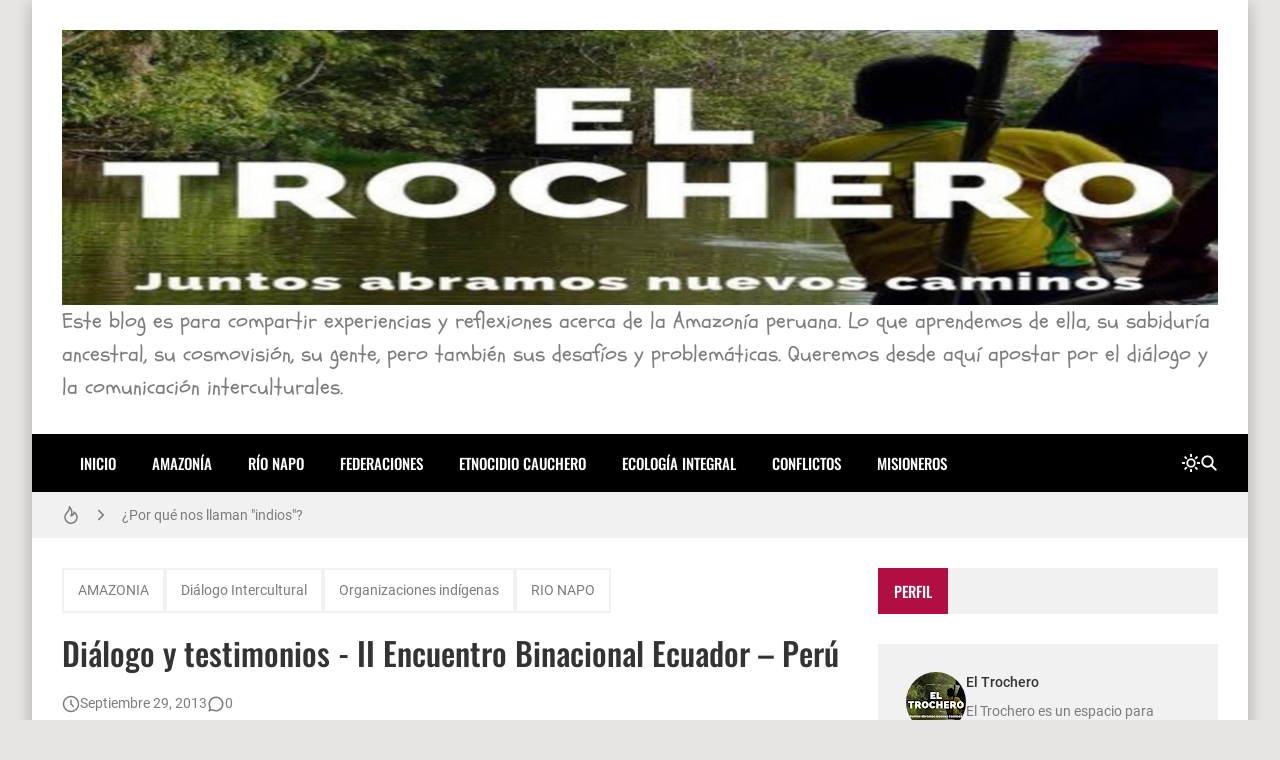

--- FILE ---
content_type: text/html; charset=UTF-8
request_url: http://www.eltrochero.com/2013/09/ii-encuentro-binacional-ecuador-peru-de.html
body_size: 39512
content:
<!DOCTYPE html>
<html dir='ltr' lang='es'>
<head>
<!-- Google tag (gtag.js) -->
<script async='async' src='https://www.googletagmanager.com/gtag/js?id=G-8H3DD5ZB3H'></script>
<script>
  window.dataLayer = window.dataLayer || [];
  function gtag(){dataLayer.push(arguments);}
  gtag('js', new Date());

  gtag('config', 'G-8H3DD5ZB3H');
</script>
<title>Diálogo y testimonios - II Encuentro Binacional Ecuador &#8211; Perú</title>
<meta charset='UTF-8'/>
<meta content='width=device-width,initial-scale=1' name='viewport'/>
<link href='http://www.eltrochero.com/favicon.ico' rel='icon' type='image/x-icon'/>
<meta content='Compartamos temas como: Amazonía, Indígenas, diálogo intercultural, comunicación intercultural, Río Napo, petroleras, contaminación, conflictos.' name='description'/>
<link href='https://www.eltrochero.com/2013/09/ii-encuentro-binacional-ecuador-peru-de.html' rel='canonical'/>
<meta content='https://www.eltrochero.com/2013/09/ii-encuentro-binacional-ecuador-peru-de.html' property='og:url'/>
<meta content='https://www.eltrochero.com/2013/09/ii-encuentro-binacional-ecuador-peru-de.html' name='twitter:url'/>
<meta content='index,follow,max-snippet:-1,max-image-preview:large,max-video-preview:-1' name='robots'/>
<meta content='website' property='og:type'/>
<meta content='Diálogo y testimonios - II Encuentro Binacional Ecuador – Perú' property='og:title'/>
<meta content='Compartamos temas como: Amazonía, Indígenas, diálogo intercultural, comunicación intercultural, Río Napo, petroleras, contaminación, conflictos.' property='og:description'/>
<meta content='https://blogger.googleusercontent.com/img/b/R29vZ2xl/AVvXsEj1g149R9J4SQGeMZpDO8dWdNgEayb-kdlKanQYUVo5YaynqsNQvL-EOtvPhzsOKETR3athaFDYT4zv0pZfDDag0JSjxjaKDQA9I7yMCA8OXlkD1NJR8Jvapipe3jhOyXpBoHnsx1BC0WxxTvrm6BDurOMLYv65cLuAx1yk2SzINg_8ibPXJideFTB_3a-w/w1200-h630-p-k-no-nu/Captura%20de%20pantalla%202025-05-30%20a%20la(s)%209.21.55%E2%80%AFp.%C2%A0m..png' property='og:image'/>
<meta content='https://blogger.googleusercontent.com/img/b/R29vZ2xl/AVvXsEj1g149R9J4SQGeMZpDO8dWdNgEayb-kdlKanQYUVo5YaynqsNQvL-EOtvPhzsOKETR3athaFDYT4zv0pZfDDag0JSjxjaKDQA9I7yMCA8OXlkD1NJR8Jvapipe3jhOyXpBoHnsx1BC0WxxTvrm6BDurOMLYv65cLuAx1yk2SzINg_8ibPXJideFTB_3a-w/w1200-h630-p-k-no-nu/Captura%20de%20pantalla%202025-05-30%20a%20la(s)%209.21.55%E2%80%AFp.%C2%A0m..png' name='twitter:image'/>
<meta content='1200' property='og:image:width'/>
<meta content='630' property='og:image:height'/>
<meta content='summary_large_image' name='twitter:card'/>
<meta content='Compartamos temas como: Amazonía, Indígenas, diálogo intercultural, comunicación intercultural, Río Napo, petroleras, contaminación, conflictos.' name='twitter:description'/>
<meta content='light dark' name='color-scheme'/>
<link crossorigin='anonymous' href='https://cdn.jsdelivr.net/' rel='preconnect'/>
<link href='https://cdn.jsdelivr.net/' rel='dns-prefetch'/>
<link crossorigin='anonymous' href='https://fonts.gstatic.com/' rel='preconnect'/>
<link href='https://fonts.gstatic.com/' rel='dns-prefetch'/>
<script>/*<![CDATA[*/!function(){let e=document.documentElement,t=localStorage.getItem("theme")||(e.dataset.theme??"system");("system"===t&&matchMedia("(prefers-color-scheme: dark)").matches||"dark"===t)&&(e.dataset.theme="dark",document.querySelector('meta[name="color-scheme"]').content="dark")}();/*]]>*/
                </script>
<style type='text/css'>@font-face{font-family:'Schoolbell';font-style:normal;font-weight:400;font-display:swap;src:url(//fonts.gstatic.com/s/schoolbell/v18/92zQtBZWOrcgoe-fgnJIZxUa60ZpbiU.woff2)format('woff2');unicode-range:U+0000-00FF,U+0131,U+0152-0153,U+02BB-02BC,U+02C6,U+02DA,U+02DC,U+0304,U+0308,U+0329,U+2000-206F,U+20AC,U+2122,U+2191,U+2193,U+2212,U+2215,U+FEFF,U+FFFD;}</style>
<style>/*<![CDATA[*/@font-face{font-family:Oswald;font-style:normal;font-weight:400;font-display:swap;src:url(https://fonts.gstatic.com/s/oswald/v48/TK3IWkUHHAIjg75cFRf3bXL8LICs1_Fv40pKlN4NNSeSASz7FmlbHYjedg.woff2) format('woff2');unicode-range:U+0460-052F,U+1C80-1C88,U+20B4,U+2DE0-2DFF,U+A640-A69F,U+FE2E-FE2F}@font-face{font-family:Oswald;font-style:normal;font-weight:400;font-display:swap;src:url(https://fonts.gstatic.com/s/oswald/v48/TK3IWkUHHAIjg75cFRf3bXL8LICs1_Fv40pKlN4NNSeSASz7FmlSHYjedg.woff2) format('woff2');unicode-range:U+0301,U+0400-045F,U+0490-0491,U+04B0-04B1,U+2116}@font-face{font-family:Oswald;font-style:normal;font-weight:400;font-display:swap;src:url(https://fonts.gstatic.com/s/oswald/v48/TK3IWkUHHAIjg75cFRf3bXL8LICs1_Fv40pKlN4NNSeSASz7FmlZHYjedg.woff2) format('woff2');unicode-range:U+0102-0103,U+0110-0111,U+0128-0129,U+0168-0169,U+01A0-01A1,U+01AF-01B0,U+1EA0-1EF9,U+20AB}@font-face{font-family:Oswald;font-style:normal;font-weight:400;font-display:swap;src:url(https://fonts.gstatic.com/s/oswald/v48/TK3IWkUHHAIjg75cFRf3bXL8LICs1_Fv40pKlN4NNSeSASz7FmlYHYjedg.woff2) format('woff2');unicode-range:U+0100-024F,U+0259,U+1E00-1EFF,U+2020,U+20A0-20AB,U+20AD-20CF,U+2113,U+2C60-2C7F,U+A720-A7FF}@font-face{font-family:Oswald;font-style:normal;font-weight:400;font-display:swap;src:url(https://fonts.gstatic.com/s/oswald/v48/TK3IWkUHHAIjg75cFRf3bXL8LICs1_Fv40pKlN4NNSeSASz7FmlWHYg.woff2) format('woff2');unicode-range:U+0000-00FF,U+0131,U+0152-0153,U+02BB-02BC,U+02C6,U+02DA,U+02DC,U+2000-206F,U+2074,U+20AC,U+2122,U+2191,U+2193,U+2212,U+2215,U+FEFF,U+FFFD}@font-face{font-family:Oswald;font-style:normal;font-weight:500;font-display:swap;src:url(https://fonts.gstatic.com/s/oswald/v48/TK3IWkUHHAIjg75cFRf3bXL8LICs1_Fv40pKlN4NNSeSASz7FmlbHYjedg.woff2) format('woff2');unicode-range:U+0460-052F,U+1C80-1C88,U+20B4,U+2DE0-2DFF,U+A640-A69F,U+FE2E-FE2F}@font-face{font-family:Oswald;font-style:normal;font-weight:500;font-display:swap;src:url(https://fonts.gstatic.com/s/oswald/v48/TK3IWkUHHAIjg75cFRf3bXL8LICs1_Fv40pKlN4NNSeSASz7FmlSHYjedg.woff2) format('woff2');unicode-range:U+0301,U+0400-045F,U+0490-0491,U+04B0-04B1,U+2116}@font-face{font-family:Oswald;font-style:normal;font-weight:500;font-display:swap;src:url(https://fonts.gstatic.com/s/oswald/v48/TK3IWkUHHAIjg75cFRf3bXL8LICs1_Fv40pKlN4NNSeSASz7FmlZHYjedg.woff2) format('woff2');unicode-range:U+0102-0103,U+0110-0111,U+0128-0129,U+0168-0169,U+01A0-01A1,U+01AF-01B0,U+1EA0-1EF9,U+20AB}@font-face{font-family:Oswald;font-style:normal;font-weight:500;font-display:swap;src:url(https://fonts.gstatic.com/s/oswald/v48/TK3IWkUHHAIjg75cFRf3bXL8LICs1_Fv40pKlN4NNSeSASz7FmlYHYjedg.woff2) format('woff2');unicode-range:U+0100-024F,U+0259,U+1E00-1EFF,U+2020,U+20A0-20AB,U+20AD-20CF,U+2113,U+2C60-2C7F,U+A720-A7FF}@font-face{font-family:Oswald;font-style:normal;font-weight:500;font-display:swap;src:url(https://fonts.gstatic.com/s/oswald/v48/TK3IWkUHHAIjg75cFRf3bXL8LICs1_Fv40pKlN4NNSeSASz7FmlWHYg.woff2) format('woff2');unicode-range:U+0000-00FF,U+0131,U+0152-0153,U+02BB-02BC,U+02C6,U+02DA,U+02DC,U+2000-206F,U+2074,U+20AC,U+2122,U+2191,U+2193,U+2212,U+2215,U+FEFF,U+FFFD}/*]]>*/
                </style>
<style>/*<![CDATA[*/@font-face{font-family:Roboto;font-style:normal;font-weight:300;font-display:swap;src:url(https://fonts.gstatic.com/s/roboto/v30/KFOlCnqEu92Fr1MmSU5fCRc4EsA.woff2) format('woff2');unicode-range:U+0460-052F,U+1C80-1C88,U+20B4,U+2DE0-2DFF,U+A640-A69F,U+FE2E-FE2F}@font-face{font-family:Roboto;font-style:normal;font-weight:300;font-display:swap;src:url(https://fonts.gstatic.com/s/roboto/v30/KFOlCnqEu92Fr1MmSU5fABc4EsA.woff2) format('woff2');unicode-range:U+0301,U+0400-045F,U+0490-0491,U+04B0-04B1,U+2116}@font-face{font-family:Roboto;font-style:normal;font-weight:300;font-display:swap;src:url(https://fonts.gstatic.com/s/roboto/v30/KFOlCnqEu92Fr1MmSU5fCBc4EsA.woff2) format('woff2');unicode-range:U+1F00-1FFF}@font-face{font-family:Roboto;font-style:normal;font-weight:300;font-display:swap;src:url(https://fonts.gstatic.com/s/roboto/v30/KFOlCnqEu92Fr1MmSU5fBxc4EsA.woff2) format('woff2');unicode-range:U+0370-03FF}@font-face{font-family:Roboto;font-style:normal;font-weight:300;font-display:swap;src:url(https://fonts.gstatic.com/s/roboto/v30/KFOlCnqEu92Fr1MmSU5fCxc4EsA.woff2) format('woff2');unicode-range:U+0102-0103,U+0110-0111,U+0128-0129,U+0168-0169,U+01A0-01A1,U+01AF-01B0,U+1EA0-1EF9,U+20AB}@font-face{font-family:Roboto;font-style:normal;font-weight:300;font-display:swap;src:url(https://fonts.gstatic.com/s/roboto/v30/KFOlCnqEu92Fr1MmSU5fChc4EsA.woff2) format('woff2');unicode-range:U+0100-024F,U+0259,U+1E00-1EFF,U+2020,U+20A0-20AB,U+20AD-20CF,U+2113,U+2C60-2C7F,U+A720-A7FF}@font-face{font-family:Roboto;font-style:normal;font-weight:300;font-display:swap;src:url(https://fonts.gstatic.com/s/roboto/v30/KFOlCnqEu92Fr1MmSU5fBBc4.woff2) format('woff2');unicode-range:U+0000-00FF,U+0131,U+0152-0153,U+02BB-02BC,U+02C6,U+02DA,U+02DC,U+2000-206F,U+2074,U+20AC,U+2122,U+2191,U+2193,U+2212,U+2215,U+FEFF,U+FFFD}@font-face{font-family:Roboto;font-style:normal;font-weight:400;font-display:swap;src:url(https://fonts.gstatic.com/s/roboto/v30/KFOmCnqEu92Fr1Mu72xKOzY.woff2) format('woff2');unicode-range:U+0460-052F,U+1C80-1C88,U+20B4,U+2DE0-2DFF,U+A640-A69F,U+FE2E-FE2F}@font-face{font-family:Roboto;font-style:normal;font-weight:400;font-display:swap;src:url(https://fonts.gstatic.com/s/roboto/v30/KFOmCnqEu92Fr1Mu5mxKOzY.woff2) format('woff2');unicode-range:U+0301,U+0400-045F,U+0490-0491,U+04B0-04B1,U+2116}@font-face{font-family:Roboto;font-style:normal;font-weight:400;font-display:swap;src:url(https://fonts.gstatic.com/s/roboto/v30/KFOmCnqEu92Fr1Mu7mxKOzY.woff2) format('woff2');unicode-range:U+1F00-1FFF}@font-face{font-family:Roboto;font-style:normal;font-weight:400;font-display:swap;src:url(https://fonts.gstatic.com/s/roboto/v30/KFOmCnqEu92Fr1Mu4WxKOzY.woff2) format('woff2');unicode-range:U+0370-03FF}@font-face{font-family:Roboto;font-style:normal;font-weight:400;font-display:swap;src:url(https://fonts.gstatic.com/s/roboto/v30/KFOmCnqEu92Fr1Mu7WxKOzY.woff2) format('woff2');unicode-range:U+0102-0103,U+0110-0111,U+0128-0129,U+0168-0169,U+01A0-01A1,U+01AF-01B0,U+1EA0-1EF9,U+20AB}@font-face{font-family:Roboto;font-style:normal;font-weight:400;font-display:swap;src:url(https://fonts.gstatic.com/s/roboto/v30/KFOmCnqEu92Fr1Mu7GxKOzY.woff2) format('woff2');unicode-range:U+0100-024F,U+0259,U+1E00-1EFF,U+2020,U+20A0-20AB,U+20AD-20CF,U+2113,U+2C60-2C7F,U+A720-A7FF}@font-face{font-family:Roboto;font-style:normal;font-weight:400;font-display:swap;src:url(https://fonts.gstatic.com/s/roboto/v30/KFOmCnqEu92Fr1Mu4mxK.woff2) format('woff2');unicode-range:U+0000-00FF,U+0131,U+0152-0153,U+02BB-02BC,U+02C6,U+02DA,U+02DC,U+2000-206F,U+2074,U+20AC,U+2122,U+2191,U+2193,U+2212,U+2215,U+FEFF,U+FFFD}@font-face{font-family:Roboto;font-style:normal;font-weight:500;font-display:swap;src:url(https://fonts.gstatic.com/s/roboto/v30/KFOlCnqEu92Fr1MmEU9fCRc4EsA.woff2) format('woff2');unicode-range:U+0460-052F,U+1C80-1C88,U+20B4,U+2DE0-2DFF,U+A640-A69F,U+FE2E-FE2F}@font-face{font-family:Roboto;font-style:normal;font-weight:500;font-display:swap;src:url(https://fonts.gstatic.com/s/roboto/v30/KFOlCnqEu92Fr1MmEU9fABc4EsA.woff2) format('woff2');unicode-range:U+0301,U+0400-045F,U+0490-0491,U+04B0-04B1,U+2116}@font-face{font-family:Roboto;font-style:normal;font-weight:500;font-display:swap;src:url(https://fonts.gstatic.com/s/roboto/v30/KFOlCnqEu92Fr1MmEU9fCBc4EsA.woff2) format('woff2');unicode-range:U+1F00-1FFF}@font-face{font-family:Roboto;font-style:normal;font-weight:500;font-display:swap;src:url(https://fonts.gstatic.com/s/roboto/v30/KFOlCnqEu92Fr1MmEU9fBxc4EsA.woff2) format('woff2');unicode-range:U+0370-03FF}@font-face{font-family:Roboto;font-style:normal;font-weight:500;font-display:swap;src:url(https://fonts.gstatic.com/s/roboto/v30/KFOlCnqEu92Fr1MmEU9fCxc4EsA.woff2) format('woff2');unicode-range:U+0102-0103,U+0110-0111,U+0128-0129,U+0168-0169,U+01A0-01A1,U+01AF-01B0,U+1EA0-1EF9,U+20AB}@font-face{font-family:Roboto;font-style:normal;font-weight:500;font-display:swap;src:url(https://fonts.gstatic.com/s/roboto/v30/KFOlCnqEu92Fr1MmEU9fChc4EsA.woff2) format('woff2');unicode-range:U+0100-024F,U+0259,U+1E00-1EFF,U+2020,U+20A0-20AB,U+20AD-20CF,U+2113,U+2C60-2C7F,U+A720-A7FF}@font-face{font-family:Roboto;font-style:normal;font-weight:500;font-display:swap;src:url(https://fonts.gstatic.com/s/roboto/v30/KFOlCnqEu92Fr1MmEU9fBBc4.woff2) format('woff2');unicode-range:U+0000-00FF,U+0131,U+0152-0153,U+02BB-02BC,U+02C6,U+02DA,U+02DC,U+2000-206F,U+2074,U+20AC,U+2122,U+2191,U+2193,U+2212,U+2215,U+FEFF,U+FFFD}/*]]>*/
                </style>
<style>/*<![CDATA[*/
                /*!@zkreations/whale@1.0.0 | Licensed under MIT (https://github.com/zkreations/wjs/blob/master/LICENSE) */
 *,::after,::before{box-sizing:border-box}html{line-height:1.5;-webkit-text-size-adjust:100%;-webkit-font-smoothing:antialiased}body,html{height:100%}*{margin:0}iframe{border-width:0}hr{border-style:solid;border-width:1px 0 0;color:inherit;height:0;overflow:visible}a{color:inherit;text-decoration:none}h1,h2,h3,h4,h5,h6{font-size:inherit;font-weight:inherit;overflow-wrap:break-word}p{overflow-wrap:break-word}address{font-style:normal;line-height:inherit}strong{font-weight:bolder}small{font-size:80%}button,input,textarea{padding:0;border-width:0;font-size:100%;font-family:inherit;line-height:inherit;color:inherit}textarea{resize:vertical}button{text-transform:none}[type=button],[type=submit],button{-webkit-appearance:button;background-color:transparent;display:inline-block;vertical-align:middle}[type=button]:not(:disabled),[type=submit]:not(:disabled),button:not(:disabled){cursor:pointer}[type=search]{-webkit-appearance:textfield;outline-offset:-2px}::-webkit-search-decoration{-webkit-appearance:none}::-webkit-inner-spin-button{height:auto}::-webkit-file-upload-button{-webkit-appearance:button;font:inherit}summary{display:list-item}[hidden]{display:none}ol,ul{list-style:none;padding:0}table{border-collapse:collapse;max-width:100%}tbody,td,th,thead,tr{border-width:0;text-align:inherit}img,svg,video{height:auto}iframe,img,svg,video{display:block;max-width:100%}audio,video{width:100%}.cols-1{grid-template-columns:repeat(1,minmax(0,1fr))}.cols-2{grid-template-columns:repeat(2,minmax(0,1fr))}.cols-3{grid-template-columns:repeat(3,minmax(0,1fr))}.cols-6{grid-template-columns:repeat(6,minmax(0,1fr))}.cols-auto-fill{grid-template-columns:repeat(auto-fill,minmax(min(100%,var(--ws-cols-min,16rem)),1fr))}.cols-auto-fit{grid-template-columns:repeat(auto-fit,minmax(min(100%,var(--ws-cols-min,16rem)),1fr))}.col-2{grid-column:span 2/span 2}.col-6{grid-column:span 6/span 6}.col-full{grid-column:1/-1}.flow-row-dense{grid-auto-flow:row dense}.group-x{display:flex}.group-x>:not(:last-child){border-top-right-radius:0;border-bottom-right-radius:0}.group-x>:not(:first-child){border-top-left-radius:0;border-bottom-left-radius:0;border-left:0}.modal{position:fixed;top:0;left:0;right:0;bottom:0;overflow-y:auto;overflow-x:hidden;z-index:1030}.nav{display:flex;flex-wrap:wrap}.nav-item{position:relative}.nav-link{display:block}.nav-subnav{white-space:nowrap;position:absolute;z-index:1010;left:0;top:100%}.nav-subnav .nav-subnav{left:100%;top:0}.navbar-toggle{display:var(--ws-nav-toggle)}.navbar .nav{flex-direction:var(--ws-nav-direction,column)}.navbar .nav-subnav{position:var(--ws-nav-subnav,static)}.ratio{display:block;position:relative;width:100%}.ratio::before{content:"";display:block;padding-top:calc(var(--ws-ratio-y,9)/ var(--ws-ratio-x,16) * 100%)}.ratio-21\:9{--ws-ratio-x:21;--ws-ratio-y:9}.ratio-16\:9{--ws-ratio-x:16;--ws-ratio-y:9}.ratio-4\:3{--ws-ratio-x:4;--ws-ratio-y:3}.ratio-1\:1{--ws-ratio-x:1;--ws-ratio-y:1}.ratio-1\:2{--ws-ratio-x:1;--ws-ratio-y:2}.ratio-2\:3{--ws-ratio-x:2;--ws-ratio-y:3}.ratio-5\:7{--ws-ratio-x:5;--ws-ratio-y:7}.truncate{overflow:hidden;text-overflow:ellipsis;white-space:nowrap}.truncate-line{display:-webkit-box;-webkit-line-clamp:var(--ws-line-clamp,3);-webkit-box-orient:vertical;overflow:hidden}.cursor-pointer{cursor:pointer}.g-\.25{gap:.25rem}.g-\.5{gap:.5rem}.g-1{gap:1rem}.g-1\.5{gap:1.5rem}.gx-\.75{column-gap:.75rem}.gx-1{column-gap:1rem}.relative{position:relative}.absolute{position:absolute}.fixed{position:fixed}.t-0{top:0}.t-2{top:2rem}.b-0{bottom:0}.r-0{right:0}.r-2{right:2rem}.r-1\/1{right:100%}.xy-0{top:0;right:0;bottom:0;left:0}.x-0{right:0;left:0}.y-0{top:0;bottom:0}.z-10{z-index:10}.w-1\/1{width:100%}.w-1\/2{width:50%}.w-1\/4{width:25%}.h-1\/1{height:100%}.mx-\.75{margin-right:.75rem;margin-left:.75rem}.mx-auto{margin-right:auto;margin-left:auto}.mt-\.25{margin-top:.25rem}.mt-1{margin-top:1rem}.gt\:mt-1\.25>*{margin-top:1.25rem}.mt-1\.5{margin-top:1.5rem}.mt-2{margin-top:2rem}.mb-\.5{margin-bottom:.5rem}.gt\:mb-1>*,.mb-1{margin-bottom:1rem}.mb-1\.25{margin-bottom:1.25rem}.p-1{padding:1rem}.p-1\.25{padding:1.25rem}.px-1\.25{padding-right:1.25rem;padding-left:1.25rem}.px-2{padding-right:2rem;padding-left:2rem}.gt\:py-\.25>*{padding-top:.25rem;padding-bottom:.25rem}.py-1{padding-top:1rem;padding-bottom:1rem}.py-2{padding-top:2rem;padding-bottom:2rem}.pt-1\.25{padding-top:1.25rem}.pt-2{padding-top:2rem}.pr-5{padding-right:5rem}.pb-1{padding-bottom:1rem}.pb-1\.25{padding-bottom:1.25rem}.pb-1\.75{padding-bottom:1.75rem}.pb-2{padding-bottom:2rem}.pb-4\.5{padding-bottom:4.5rem}.pl-\.5{padding-left:.5rem}.pl-1{padding-left:1rem}.pl-1\.5{padding-left:1.5rem}.sx-1\.25>*+*{margin-left:1.25rem}.sy-\.25>*+*{margin-top:.25rem}.sy-\.5>*+*{margin-top:.5rem}.sy-1>*+*{margin-top:1rem}.sy-1\.5>*+*{margin-top:1.5rem}.rounded-pill{border-radius:9999px}.none{display:none}.block{display:block}.flex,.gt\:flex>*{display:flex}.inline-flex{display:inline-flex}.grid{display:grid}.table{display:table}.flex-1{flex:1 1 0%}.flex-auto{flex:1 1 auto}.flex-none{flex:none}.flex-wrap{flex-wrap:wrap}.flex-column{flex-direction:column}.justify-center{justify-content:center}.justify-between{justify-content:space-between}.items-start{align-items:flex-start}.items-center{align-items:center}.content-start{align-content:flex-start}.self-center{align-self:center}.text-left{text-align:left}.text-right{text-align:right}.text-center{text-align:center}.text-justify{text-align:justify}.lowercase{text-transform:lowercase}.uppercase{text-transform:uppercase}.capitalize{text-transform:capitalize}.fw-400{font-weight:400}.fw-500{font-weight:500}.fw-700{font-weight:700}.fs-1{font-size:2.5rem}.fs-2{font-size:2rem}.fs-3{font-size:1.5rem}.fs-4{font-size:1.25rem}.fs-5{font-size:1.125rem}.fs-6{font-size:1rem}.fs-7{font-size:.875rem}.fs-8{font-size:.75rem}.pre{white-space:pre}.object-cover{object-fit:cover}.o-hidden{overflow:hidden}.ox-auto{overflow-x:auto}.events-none{pointer-events:none}.invisible{visibility:hidden}.ms-auto{-webkit-margin-start:auto;margin-inline-start:auto}.me-\.5{-webkit-margin-end:.5rem;margin-inline-end:.5rem}.me-1{-webkit-margin-end:1rem;margin-inline-end:1rem}.me-1\.25{-webkit-margin-end:1.25rem;margin-inline-end:1.25rem}@media (min-width:576px){.s\:block{display:block}.s\:fs-4{font-size:1.25rem}.s\:fs-6{font-size:1rem}}@media (min-width:768px){.m\:cols-2{grid-template-columns:repeat(2,minmax(0,1fr))}.m\:col-1{grid-column:span 1/span 1}.m\:row-1{grid-row:span 1/span 1}.m\:ratio-4\:3{--ws-ratio-x:4;--ws-ratio-y:3}.m\:w-1\/2{width:50%}.m\:mb-\.5{margin-bottom:.5rem}.m\:p-1\.75{padding:1.75rem}.m\:p-2{padding:2rem}.m\:px-1\.75{padding-right:1.75rem;padding-left:1.75rem}.m\:inline{display:inline}.m\:flex{display:flex}.m\:fs-1{font-size:2.5rem}.m\:fs-2{font-size:2rem}.m\:fs-3{font-size:1.5rem}.m\:fs-4{font-size:1.25rem}.m\:me-\.5{-webkit-margin-end:.5rem;margin-inline-end:.5rem}}@media (min-width:992px){.l\:cols-3{grid-template-columns:repeat(3,minmax(0,1fr))}.l\:navbar-expand{--ws-nav-toggle:none;--ws-nav-direction:row;--ws-nav-subnav:absolute}.l\:g-1{gap:1rem}.l\:px-2{padding-right:2rem;padding-left:2rem}.l\:py-0{padding-top:0;padding-bottom:0}.l\:flex-row{flex-direction:row}.l\:fs-3{font-size:1.5rem}.l\:ms-auto{-webkit-margin-start:auto;margin-inline-start:auto}}:root{--color-mark:#fbd89d;--inverse:#fff;--black:#090909;--btn-bg:rgb(0 0 0 / 5%);--btn-bg-hover:rgb(0 0 0 / 10%);--btn-color:var(--color-text);--gradient-mask:linear-gradient(transparent,var(--bg-overlay));--font-monospace:SFMono-Regular,Menlo,Monaco,Consolas,"Liberation Mono","Courier New",monospace;--font-oswald:"Oswald",sans-serif;--font-roboto:Roboto,Helvetica,Arial,sans-serif;--duration:.3s;--news-duration:4s;--space-primary:1rem;--space-secondary:2px;--form-padding:.75rem 1rem;--bg-mask:rgb(0 0 0 / 50%);--bg-overlay:rgba(0 0 0 / 90%);--body-lh:1.5;--shadow-small:0 2px 2px rgb(0 0 0 / 20%);--shadow-medium:0 2px 5px 0 rgb(0 0 0 / 5%),0 1px 10px 0 rgb(0 0 0 / 10%),0 2px 4px -1px rgb(0 0 0 / 15%);--shadow-large:0 8px 17px 2px rgb(0 0 0 / 10%),0 3px 14px 2px rgb(0 0 0 / 10%),0 5px 5px -3px rgb(0 0 0 / 20%);--info:#0d8b94;--info-bg:#e7f7f8;--success:#1b9e4b;--success-bg:#e9f9ef;--danger:#bf3636;--danger-bg:#fdecec;--warning:#c47e09;--warning-bg:#fef5e7}[data-theme=dark]{--btn-bg:rgb(255 255 255 / 6.5%);--btn-bg-hover:rgb(255 255 255 / 10%);--info:hsl(184deg 84% 20%);--info-bg:hsl(184deg 55% 70%);--success:hsl(142deg 71% 20%);--success-bg:hsl(143deg 57% 70%);--danger:hsl(0deg 56% 20%);--danger-bg:hsl(0deg 81% 70%);--warning:hsl(38deg 91% 20%);--warning-bg:hsl(37deg 92% 70%)}:where(:not(.blog-full) > .content){--carousel-items-l:3;--carousel-items-xl:3;--carousel-items-xxl:3}html:not([data-theme=dark]) .theme-toggle .i-moon,html[data-theme=dark] .theme-toggle .i-sun{display:none}body{font-family:var(--font-secondary);min-height:100%;overflow-x:hidden;background:var(--body-bg);background-size:cover;background-color:var(--body-color);word-break:break-word;-webkit-hyphens:auto;hyphens:auto}body.preload *{transition:none!important}::selection{background-color:var(--user-selection)}a{transition-property:color;transition-duration:var(--duration)}b,strong{color:var(--color-title);font-weight:500}summary{cursor:pointer}mark{background-color:var(--color-mark)}iframe{color-scheme:auto}[data-theme=dark] iframe[src*="disqus.com"]{color-scheme:light}.has-cover:not(.post-banner)::before,.has-cover>:where(img,video),.mask::after{top:0;left:0;width:100%;height:100%;position:absolute}.container{max-width:var(--container);margin-left:auto;margin-right:auto}.mask::after{content:"";opacity:0}.mask:hover::after{opacity:.5}.template-content{box-shadow:var(--shadow-large);min-height:100vh}.blog{grid-template-areas:var(--areas-mobile, "content" "sidebar");grid-template-columns:100%}.blog-content{max-width:var(--blog-width)}.blog-shop{--sidebar-width:400px}.blog-reverse{--areas:"sidebar content"}.content{grid-area:content}.sidebar{grid-area:sidebar}.fit-image{object-fit:cover;position:absolute;top:50%;left:50%;width:100%;min-height:100%;transform:translate(-50%,-50%)}.skel{--skel-lh:1.3125rem}.skel-item{background-color:var(--bg-inset);color:transparent}.skel-line{padding-bottom:var(--skel-lh)}.skel-text{padding-bottom:calc(var(--skel-lh) * var(--ws-line-clamp))}[data-bjs=template]{display:none!important}.toc:not(.toc-loaded){display:inline-flex;align-items:center;column-gap:var(--btn-gap,.5rem);padding:var(--btn-padding,var(--form-padding));cursor:pointer}.toc:not(.toc-loaded)::before{content:"+"}.toc:not(.toc-loaded)::after{content:var(--toc-text)}.btn,.has-icon,.nav-link{display:inline-flex;align-items:center;column-gap:var(--btn-gap,.5rem)}.btn{background-color:var(--btn-bg);color:var(--btn-color);padding:var(--btn-padding,var(--form-padding));transition-property:background-color,box-shadow,color;transition-duration:var(--duration);line-height:1.5;flex-wrap:wrap;cursor:pointer}.btn:hover{--btn-bg:var(--btn-bg-hover)}.btn-full{width:100%;justify-content:center}.btn-outline{background:0 0;box-shadow:0 0 0 2px var(--btn-bg,var(--bg-default)) inset}.btn-outline.btn-primary{color:var(--btn-bg)}.btn-primary{--btn-bg:var(--primary);--btn-color:var(--inverse)}.btn-primary:hover{--btn-bg:var(--secondary)}.form-control{width:100%;background-color:var(--input-bg,var(--bg-default));padding:var(--input-padding,var(--form-padding));color:var(--input-color,var(--color-text));display:block}.form-control:focus{outline:0}.form-control::placeholder{color:var(--input-color)}.form-text{padding:var(--form-padding);color:var(--inverse);background-color:var(--primary)}.form-text i{width:1em;text-align:center}.form-big{height:16rem}.form-label{margin-bottom:.75rem;font-size:.875rem;display:block}.form-check{display:flex;align-items:center}.form-check input:where([type=checkbox],[type=radio]){width:1.25rem;height:1.25rem;background-color:var(--input-bg,var(--bg-default));transition:background-color var(--duration);-webkit-appearance:none;appearance:none;cursor:pointer;-webkit-margin-end:.75rem;margin-inline-end:.75rem;flex:none}.form-check input:where([type=checkbox],[type=radio]):checked{background-color:var(--primary)}.form-section .form-check+.form-check{margin-top:.5rem}.color-link,.color-link\:hover:hover{color:var(--color-link)}.color-primary{color:var(--primary)}.color-secondary{color:var(--secondary)}.color-inverse{color:var(--inverse)}.color-title{color:var(--color-title)}.color-text{color:var(--color-text)}.bg-template{background-color:var(--bg-template)}.bg-default{background-color:var(--bg-default)}.bg-inset{background-color:var(--bg-inset)}.bg-overlay{background-color:var(--bg-overlay)}.bg-black{background-color:var(--black)}.bg-gradient-mask{background:var(--gradient-mask)}.font-primary{font-family:var(--font-primary)}.font-secondary{font-family:var(--font-secondary)}.alert{background-color:var(--alert-bg,var(--bg-default));color:var(--alert-color,var(--color-text))}.alert:not(.alert-not-padding){padding:var(--alert-padding,1.5rem)}.alert *{color:var(--alert-color,var(--color-text))}.alert a[href]{color:var(--alert-color,var(--color-text));font-weight:400;text-decoration:underline}.alert-info{--alert-color:var(--info);--alert-bg:var(--info-bg)}.alert-success{--alert-color:var(--success);--alert-bg:var(--success-bg)}.alert-danger{--alert-color:var(--danger);--alert-bg:var(--danger-bg)}.alert-warning{--alert-color:var(--warning);--alert-bg:var(--warning-bg)}.alert-close{float:right;padding-left:.75rem}.callout{background-color:var(--bg-default);color:var(--color-text);padding:2rem;display:flex;gap:1.5rem;align-items:flex-start}.callout img{margin:0}.callout>:not(.callout-content){flex:none}@media (max-width:575px){.template{overflow:hidden}.callout{flex-direction:column}}#cookieChoiceInfo{opacity:0}.b\:skin-g1{gap:var(--space-primary)}.b\:skin-g2{gap:var(--space-secondary)}.b\:skin-p{padding:var(--space-primary)}.b\:skin-py{padding-top:var(--space-primary);padding-bottom:var(--space-primary)}.b\:skin-px{-webkit-padding-start:var(--space-primary);padding-inline-start:var(--space-primary);-webkit-padding-end:var(--space-primary);padding-inline-end:var(--space-primary)}.b\:skin-m{margin:var(--space-primary)}.b\:skin-my{margin-top:var(--space-primary);margin-bottom:var(--space-primary)}.b\:skin-mx{-webkit-margin-start:var(--space-primary);margin-inline-start:var(--space-primary);-webkit-margin-end:var(--space-primary);margin-inline-end:var(--space-primary)}.b\:skin-sy>*+*{margin-top:var(--space-primary)}.b\:skin-sx>*+*{-webkit-margin-start:var(--space-primary);margin-inline-start:var(--space-primary)}.modal:not(.is-active){display:none}.modal-scrollbar-measure{position:absolute;top:-9999px;width:50px;height:50px;overflow:scroll}.lead{font-size:1.25rem;font-weight:300}.drop-cap:first-letter,.has-drop-cap:first-letter{font-weight:500;font-size:6em;line-height:1;margin-right:1.25rem;text-transform:uppercase;float:left;color:var(--color-title)}.display-1{font-size:5rem}.display-2{font-size:4.5rem}.display-3{font-size:4rem}.display-4{font-size:3.5rem}.display-5{font-size:3rem}.display-6{font-size:2.5rem}.has-cover{display:flex;align-items:center;justify-content:center;aspect-ratio:var(--cover-aspect-ratio,16/9);width:100%;height:auto}.has-cover figcaption{position:relative;padding:2.5rem;z-index:10;font-family:var(--font-primary);color:var(--inverse);font-weight:500;font-size:clamp(1.25rem, 5vw, 2rem);margin:0}.has-cover>:where(img,video){object-fit:cover}.has-cover:not(.post-banner)::before{content:"";background-color:var(--bg-mask);display:block;z-index:10}.align-image-left,.alignleft{float:left;clear:left;margin-right:var(--align-margin,1rem);margin-top:.5rem}.align-image-right,.alignright{float:right;clear:right;margin-left:var(--align-margin,1rem);margin-top:.5rem}.aligncenter{margin-left:auto;margin-right:auto;display:table}.i{width:var(--svg-size,18px);height:var(--svg-size,18px);stroke:currentColor;stroke-width:var(--svg-stroke,2);stroke-linecap:round;stroke-linejoin:round;fill:none}.i-xs{--svg-size:14px}.i-s{--svg-size:16px}.i-m{--svg-size:20px}.i-l{--svg-size:24px}.i-xl{--svg-size:28px}.i-xxl{--svg-size:32px}.i-bold{--svg-stroke:2.5}.carousel{--carousel-items:var(--carousel-items-xs,1);--carousel-gap:var(--space-secondary)}@media (min-width:576px){.skel{--skel-lh:1.5rem}.carousel{--carousel-items:var(--carousel-items-s,2)}}@media (min-width:768px){.carousel{--carousel-items:var(--carousel-items-m,3)}.gallery-sparse:not([data-bjs=template]):nth-of-type(3n+1){grid-column:span 2/span 2;--ws-ratio-x:16;--ws-ratio-y:9}}@media (min-width:992px){.blog{grid-template-areas:var(--areas, "content sidebar");grid-template-columns:minmax(0,1fr) var(--sidebar-width)}.blog-reverse{grid-template-columns:var(--sidebar-width) minmax(0,1fr)}.has-sticky-last .sidebar{height:100%}.has-sticky .sidebar,.has-sticky-last .sidebar .widget:last-child,.is-sticky{position:sticky;top:var(--space-primary)}.carousel{--carousel-items:var(--carousel-items-l,4)}}@media (min-width:1200px){.carousel{--carousel-items:var(--carousel-items-xl,4)}}@media (min-width:1400px){.carousel{--carousel-items:var(--carousel-items-xxl,4)}}.carousel-featured{margin-bottom:var(--carousel-gap,0);gap:var(--carousel-gap,0)}.carousel-content{margin-right:calc(var(--carousel-gap,0px) * -1)}.carousel-content:not(.flickity-enabled){display:flex}.carousel-cell{width:calc(100 / var(--carousel-items,1) * 1% - var(--carousel-gap,0px));margin-right:var(--carousel-gap,0);flex-shrink:0;-webkit-backface-visibility:hidden;backface-visibility:hidden}.widget-title{background-color:var(--bg-default)}.widget-name{color:var(--inverse);font-family:var(--font-primary);line-height:inherit;font-size:15px;font-weight:500;padding:.75rem 1rem;background-color:var(--primary)}.widget-name[href]{transition:background-color var(--duration)}.widget-name[href]:hover{background-color:var(--secondary)}.name-more::before{content:var(--more-text)}.latest-image{width:45px;height:45px}.latest-snippet{--ws-line-clamp:2}.populars-image{width:60px;height:60px}.labels-trigger:not(:checked)+.labels :where(.is-hidden,.i-minus){display:none}.labels-trigger:checked+.labels :where(.i-plus){display:none}.labels-link.is-here{--btn-bg:var(--primary);--btn-color:var(--inverse);--num-color:var(--inverse)}.labels-num{color:var(--num-color,var(--color-text))}.labels-link.is-hidden,.labels-trigger:checked+.labels>label{--frame-ty:1rem;animation:frames var(--duration) var(--d,0s) both}.filter-type{--ws-cols-min:8rem;--input-bg:var(--bg-inset)}.filter-list{--ws-cols-min:10rem;--frame-ty:-1rem;box-shadow:var(--shadow-large);overflow-y:auto;max-height:250px;background-color:var(--bg-template);transform-origin:top center;top:100%;animation:frames var(--duration) both}.filter-list:not(.is-active){display:none}.hierarchy-list{-webkit-border-start:2px solid var(--bg-inset);border-inline-start:2px solid var(--bg-inset);-webkit-padding-start:1rem;padding-inline-start:1rem}.nav-right{color:var(--nav-color)}.nav-item{transition:background-color var(--duration)}.nav-item[data-item]:hover>.nav-link{--toggle-rotate:135deg}@media (max-width:991px){.blog-reverse-mobile{--areas-mobile:"sidebar" "content"}.nav-item:not(.is-active)>.nav-subnav{display:none}.nav{--nav-padding:1rem 2rem}.nav-show{overflow-y:auto;background-color:var(--nav-bg);position:fixed;min-width:240px;z-index:1010;transition-property:transform,box-shadow;transition-duration:var(--duration)}.nav-show.is-active{transform:translateX(100%);box-shadow:var(--shadow-large)}.nav-item[data-item]>.nav-link::after{display:none}}.nav-link{color:var(--nav-color);font:var(--nav-font);font-weight:500;line-height:inherit;--btn-gap:.75rem;transition:background-color var(--duration);padding:var(--nav-padding,1.125rem);-webkit-font-smoothing:subpixel-antialiased;will-change:transform;width:100%;height:100%}.nav button[data-toggle]{padding:var(--nav-padding,1.125rem);display:inline-flex;align-items:center;position:absolute;top:0;right:0;height:3.375rem}.nav button[data-toggle]::after,.nav-item[data-item]>.nav-link::after{content:"";border:2px solid;width:8px;height:8px;color:var(--nav-color);transform:rotate(var(--toggle-rotate,45deg)) translateZ(0);transition:transform var(--duration)}.nav-item[data-item]>.nav-link::after{margin-left:auto}.navbar-toggle{color:var(--nav-color)}.header{--alert-padding:.75rem var(--space-primary);background-color:var(--header-bg)}.header-navbar{background-color:var(--nav-bg);width:100%;z-index:1010}.header-links{background-color:var(--nav-secondary-bg)}.header-link{color:var(--nav-secondary-color)}.header-link.is-ective,.header-link:hover{color:var(--color-link)}.logo-name{color:var(--logo-color);font:var(--logo-font);font-weight:500;line-height:inherit}.logo-descripcion{color:var(--description-color);font:var(--description-font);font-weight:500;line-height:inherit}.breaking,.breaking-content{height:var(--news-height)}.breaking-item{line-height:var(--news-height)}.gallery{overflow:hidden}.gallery::after{background-color:var(--primary);transition:opacity var(--duration)}.gallery-time{opacity:.75}.gallery-content{background-image:var(--gradient-mask);text-shadow:var(--shadow-small);color:var(--inverse);position:absolute;left:0;right:0;bottom:0;text-align:center;z-index:10;padding:1rem}@media (min-width:992px){.nav button[data-toggle],.nav-item:not(:hover)>.nav-subnav{display:none}.gallery-content{padding:1.5rem}}.card{position:relative;background:var(--bg-default)}.card-image::after{background-color:var(--accent,var(--primary));transition:opacity var(--duration)}.card-title{color:var(--color-title)}.card-title:hover{color:var(--color-link)}.card-ftag{display:flex;flex-direction:column;align-items:flex-start}@media (max-width:575px){.card-row .card-ftag,.card-row .card-meta,.card-row .card-snippet{display:none}}.card-info{--color-title:var(--inverse);--color-link:var(--inverse);text-shadow:var(--shadow-small);background-image:var(--gradient-mask);color:var(--inverse)}.ftag{line-height:1;background-color:var(--accent,var(--primary));color:var(--inverse);transition:background-color var(--duration);padding:.75rem 1rem}.ftag:hover{background-color:var(--accent,var(--secondary))}.author-avatar{width:30px;height:30px}.inner-image{width:65px;height:65px}.meta-item[href]:hover{color:var(--color-link)}[dir=rtl] .breaking-arrow,[dir=rtl] .i-angles-left,[dir=rtl] .i-angles-right,[dir=rtl] .i-arrow-left,[dir=rtl] .i-arrow-right,[dir=rtl] .i-arrow-right-long{transform:rotate(180deg)}hr{display:block;border:none;margin:0;clear:both}hr:not([class]){border-bottom:2px solid var(--bg-inset)}.hr-dotted{border-bottom:2px dotted var(--bg-inset)}.hr-dashed{border-bottom:2px dashed var(--bg-inset)}.hr-double{border-bottom:6px double var(--bg-inset)}.hr-line{height:2px;background:linear-gradient(to right,transparent,var(--bg-inset),transparent)}.hr-repeat{height:10px;background-image:repeating-linear-gradient(135deg,transparent,transparent 5px,var(--bg-inset) 5px,var(--bg-inset) 10px)}.hr-square{height:10px;background-image:repeating-linear-gradient(90deg,transparent,transparent 10px,var(--bg-inset) 10px,var(--bg-inset) 20px)}.hr-shadow{height:2.5rem;overflow:hidden;margin-bottom:0}.hr-shadow::before{content:"";display:block;height:100%;width:75%;transform:translateY(-100%);border-radius:60rem/5rem;margin:auto;box-shadow:var(--shadow-large)}textarea.form-control{min-height:3.125rem}textarea.form-control::-webkit-resizer{display:none}.form-check input[type=checkbox]:checked{background-image:url("data:image/svg+xml,%3csvg xmlns='http://www.w3.org/2000/svg' viewBox='0 0 20 20'%3e%3cpath fill='none' stroke='%23fff' stroke-width='3' d='M6 10l3 3l6-6'/%3e%3c/svg%3e")}.form-check input[type=radio]{border-radius:10rem}.form-check input[type=radio]:checked{background-image:url("data:image/svg+xml,%3csvg xmlns='http://www.w3.org/2000/svg' viewBox='-4 -4 8 8'%3e%3ccircle r='2' fill='%23fff'/%3e%3c/svg%3e")}.spoiler summary::before{font-size:21px;line-height:1;content:"+";font-weight:300}.spoiler[open]>summary{margin-bottom:var(--ui-spacer,1.5rem)}.spoiler[open]>summary::before{content:"−"}.accordion details{margin:0}.accordion summary{width:100%}.accordion summary::after{font-size:21px;line-height:1;content:"+";font-weight:300;margin-left:auto}.accordion-item{padding:var(--form-padding)}.accordion [open]>summary::after{content:"−"}.tab-header+.tab-content{margin-top:var(--ui-spacer,1.5rem)}.tab-header{word-break:normal;display:flex;overflow-x:auto;background-color:var(--bg-default);box-shadow:inset 0 -2px 0 var(--bg-inset)}.tab-header>*{--btn-padding:1rem 1.5rem;--btn-bg:transparent;--btn-bg-hover:transparent;font-size:.875rem;font-weight:500;margin-bottom:0}.tab-header>.is-active{box-shadow:inset 0 -2px 0 var(--primary)}.tab-panel:not(.is-active){display:none}@keyframes loading{0%,100%{transform:translateY(-.25rem)}50%{transform:translateY(.25rem)}}.loading{--svg-size:2.5rem}.loading circle{transform:translateY(-.25rem);animation:loading 2s var(--delay,0s) infinite}.loading circle:nth-child(2){--delay:.2s}.loading circle:nth-child(3){--delay:.4s}.is-active>.bjs-number{--btn-bg:var(--primary);--btn-color:var(--primary)}@keyframes ticker{to{transform:translateY(-100%)}}@keyframes tickerItem{0%,95%{transform:translateY(0);opacity:1}to{transform:translateY(-.5rem);opacity:0}}@keyframes tickerItems{0%{transform:translateY(.5rem);opacity:0}5%,95%{transform:translateY(0);opacity:1}to{transform:translateY(-.5rem);opacity:0}}.breaking{--news-state:running}.breaking-content:hover{--news-state:paused}.breaking-items{animation:ticker infinite calc(var(--news-items) * var(--news-duration)) steps(var(--news-items)) var(--news-state)}.breaking-item{animation:tickerItem var(--news-duration) var(--news-state) linear,tickerItems infinite var(--news-duration) var(--news-duration) var(--news-state) linear}@media (prefers-reduced-motion:reduce){.breaking-item{animation-name:none}}.modal{animation:frames var(--duration) both}.modal [data-dialog]{--frame-ty:3rem;animation:frames var(--duration) var(--duration) both}@media (min-width:576px){.modal [data-dialog]{--frame-ty:-3rem}}@media (prefers-reduced-motion:reduce){.modal,.modal [data-dialog]{animation-name:none}}.modal-dialog{box-shadow:var(--shadow-large);min-width:min(425px,100%)}@media (max-width:991px){.nav>.is-active>.nav-link{background-color:var(--primary)}.nav-item[data-section]>.nav-subnav{display:none}}.nav>*>.nav-subnav{--frame-ty:-1rem;min-width:100%;transform-origin:top center}@media (min-width:992px){.nav>:hover>.nav-link{background-color:var(--primary)}.nav>*>.nav-subnav{--nav-padding:.875rem 1.125rem}.nav-subnav .nav-subnav{--frame-ty:0;--frame-tx:-1rem}[dir=rtl] .nav-subnav .nav-subnav{--frame-tx:1rem}}.nav-item[data-section]{position:static}.nav-item[data-section]>.nav-subnav{background-color:var(--subnav-bg);padding:var(--space-primary);white-space:initial;text-transform:initial}.nav-subnav{background-color:var(--primary);animation:frames var(--duration) both;transform-origin:top left;box-shadow:var(--shadow-medium);-webkit-backface-visibility:hidden;backface-visibility:hidden}@media (prefers-reduced-motion:reduce){.nav-subnav{animation-name:none}}.nav-subnav>.nav-item:hover{background-color:rgba(255,255,255,.1)}.nav-search{--search-color:var(--inverse)}.nav-search-input{outline:0;color:var(--search-color);background-color:transparent;border-bottom:2px solid var(--search-color)}.nav-search-input::placeholder{color:var(--search-color)}.tts-loaded .theme-toggle[aria-label=system]::before{content:var(--system-text)}.tts-loaded .theme-toggle[aria-label=light]::before{content:var(--light-text)}.tts-loaded .theme-toggle[aria-label=dark]::before{content:var(--dark-text)}.flickity-enabled:focus{outline:0}.flickity-enabled:focus .is-draggable{-webkit-user-select:none;user-select:none}.flickity-enabled:focus .is-draggable .is-pointer-down{cursor:grabbing}.flickity-enabled:hover .flickity-button{opacity:1}.flickity-viewport{overflow:hidden;position:relative;height:100%}.flickity-slider{position:absolute;width:100%;height:100%}.flickity-button{position:absolute;background-color:rgba(255,255,255,.25);top:0;bottom:0;opacity:0;color:var(--bg-mask);padding:.75rem;transition-property:background-color,opacity;transition-duration:var(--duration)}.flickity-button.previous{left:0}.flickity-button.next{right:0}.flickity-button:hover{background-color:rgba(255,255,255,.75)}.flickity-button:focus{outline:0}.flickity-button:disabled{opacity:.3;pointer-events:none}.flickity-button-icon{fill:currentColor;width:16px}#cookieChoiceInfo{--frame-ty:2rem;animation:1s forwards frames;background-color:transparent;bottom:var(--space-primary);top:initial;line-height:inherit;font-family:var(--font-secondary);display:flex;justify-content:center;padding:0}#cookieChoiceInfo *{margin:0;max-width:initial;font-size:1rem}#cookieChoiceInfo .cookie-choices-inner{background-color:var(--cookie-bg);box-shadow:var(--shadow-large);display:flex;align-items:center;gap:1.5rem;padding:1.75rem;max-width:calc(var(--container) - var(--space-primary) * 2);justify-content:center}@media (max-width:767px){#cookieChoiceInfo{bottom:0}#cookieChoiceInfo .cookie-choices-inner{flex-direction:column}}#cookieChoiceInfo .cookie-choices-text{text-align:start;color:var(--cookie-color)}#cookieChoiceInfo .cookie-choices-buttons{display:flex;gap:1rem;align-items:center}#cookieChoiceInfo .cookie-choices-buttons *{text-transform:initial;font-weight:initial}#cookieChoiceInfo .cookie-choices-buttons :first-child{color:var(--color-text)}#cookieChoiceDismiss{padding:var(--btn-padding,var(--form-padding));box-shadow:0 0 0 2px var(--cookie-btn,var(--primary)) inset;color:var(--cookie-btn,var(--primary));transition-property:box-shadow,color;transition-duration:var(--duration)}#cookieChoiceDismiss:hover{--cookie-btn:var(--secondary)}.hljs-copy{position:absolute;top:0;right:0;padding:.75rem;background-color:var(--bg-inset)}.tts-loaded .hljs-copy::before{content:var(--copy-text)}.tts-loaded .hljs-copy.copied::before{content:var(--copied-text)}.hljs-comment,.hljs-meta{color:var(--code-color-comment)}.hljs-emphasis,.hljs-quote,.hljs-string,.hljs-strong,.hljs-template-variable,.hljs-variable{color:var(--code-color-string)}.hljs-keyword,.hljs-selector-tag,.hljs-type{color:var(--code-color-selector)}.hljs-attribute,.hljs-bullet,.hljs-literal,.hljs-symbol{color:var(--code-color-property)}.hljs-tag{color:var(--code-color-tag)}.hljs-name,.hljs-section{color:var(--code-color-tag-name)}.hljs-attr,.hljs-selector-attr,.hljs-selector-class,.hljs-selector-id,.hljs-selector-pseudo,.hljs-title{color:var(--code-color-attr)}.footer{background-color:var(--footer-bg)}@media (min-width:992px){.footer-copyright{-webkit-margin-start:auto;margin-inline-start:auto}}.footer-copyright a{color:var(--color-title)}.footer-copyright a:hover{color:var(--color-link)}.footer-lower{background-color:var(--footer-lower-bg)}.lower-link{color:var(--footer-links-color)}@media (max-width:575px){.lower-link{padding:.75rem 1rem;width:100%;background-color:var(--bg-mask)}}@keyframes frames{from{transform:scale(var(--frame-scale,1)) translate(var(--frame-tx,0),var(--frame-ty,0));opacity:var(--frame-opacity, 0)}to{transform:scale(1) translate(0);opacity:1}}.toc{background-color:var(--btn-bg);color:var(--btn-color);display:inline-block}.toc input:not(:checked)+::before{content:"+"}.toc input:not(:checked)+*+*{display:none}.toc-list{list-style:none;padding:0;counter-reset:coffee}.toc-list .toc-list{-webkit-padding-start:1.25rem;padding-inline-start:1.25rem}.toc-item{counter-increment:coffee}.toc-item::before{content:counters(coffee, ".") ".";font-weight:500;-webkit-padding-end:0.75rem;padding-inline-end:0.75rem}.toc-toggle{display:inline-flex;align-items:center;column-gap:var(--btn-gap,.5rem);padding:var(--btn-padding,var(--form-padding));cursor:pointer}.toc-toggle::before{font-size:21px;line-height:1;content:"−";font-weight:300}.toc-toggle::after{content:var(--toc-text)}.toc-content{padding:var(--btn-padding,var(--form-padding));flex-direction:column;display:flex;border-top:2px solid var(--bg-inset)}.comment-toggle:not(:checked)+* .comment{display:none;cursor:pointer}.comment-cancel:not(.is-active){display:none}.comment-no-links a{pointer-events:none;font-size:0}.comment-no-links a:before{content:var(--hidden-links-text);font-size:1rem;opacity:.5}@media (max-width:767px){.comment-avatar{float:left;width:45px}.comments-replies{padding-left:1.5rem;border-left:2px solid var(--bg-inset)}}.comments-replies .comment{animation:frames var(--duration) forwards;--frame-opacity:0;--frame-ty:1rem}[dir=rtl] .nav-subnav{right:0;left:auto}[dir=rtl] .nav button[data-toggle]{left:0;right:auto}[dir=rtl] .nav-show{left:100%;right:auto}@media (max-width:991px){[dir=rtl] .nav-show.is-active{transform:translateX(-100%)}}/*]]>*/
              </style>
<style>/*<![CDATA[*//*!@zkreations/typography@1.0.0 | Copyright 2022 zkreations (https://zkreations.com/) */
.typography{--align-margin:var(--tg-spacer, 1.5rem);--ui-spacer:var(--tg-spacer, 1.5rem)}@media (min-width:576px){.typography{line-height:1.75}}.typography :where(p,figure,img,blockquote,ul,ol,pre,table,details,.columns,.callout,.gallery,.accordion,.separator):not(:where(:last-child,figure :last-of-type,blockquote :last-of-type)),.typography>:not(:where(:last-child)){margin-bottom:var(--tg-spacer,1.5rem)}.typography br:not(:where(p > *)){display:none}.typography hr{margin-top:2.5rem;margin-bottom:2.5rem}.typography :where(a):not([class]){color:var(--primary)}.typography :where(ul,ol):not([class]){-webkit-padding-start:1.5rem;padding-inline-start:1.5rem}.typography :where(ul):not([class]){list-style:disc}.typography :where(ol):not([class]){list-style:decimal}.typography :where(iframe[src^=http],.video){aspect-ratio:16/9;width:100%;height:auto}.typography :where(h1,h2,h3,h4,h5,h6){margin-bottom:var(--tg-headings-spacer,1.5rem);color:var(--color-title);font-weight:500;line-height:1.3}.typography :where(h1,h2){font-family:var(--font-primary)}.typography h1{font-size:clamp(1.75rem, 5vw, 2rem)}.typography h2{font-size:clamp(1.5rem, 5vw, 1.75rem)}.typography h3{font-size:1.25rem}.typography h4{font-size:1.125rem}.typography h5{font-size:1rem}.typography h6{font-size:.875rem}.typography blockquote{-webkit-border-start:4px solid var(--bg-default);border-inline-start:4px solid var(--bg-default);-webkit-padding-start:1.5rem;padding-inline-start:1.5rem;position:relative}.typography code{font-family:var(--font-monospace)}.typography pre{white-space:pre-line;position:relative}.typography pre>code{background-color:var(--bg-default);direction:ltr;display:block;overflow-x:auto;white-space:pre;font-size:.875rem;padding:1.5rem}.typography figure{position:relative}.typography figure:not(.has-cover) :where(figcaption){text-align:center;margin-top:.75rem;font-size:.875rem}@media (max-width:575px){.typography figure{margin-left:auto;margin-right:auto;float:none;display:table}}.typography table tr>th{font-weight:500;color:var(--color-title)}.typography table tr>*{padding:.75rem;border:1px solid var(--bg-inset);word-break:normal}.typography [class*=columns]{display:flex;flex-wrap:wrap;align-items:flex-start;gap:var(--tg-spacer,1.5rem)}.typography [class*=columns]>*{flex:1 1 0;margin:0}@media (max-width:991px){.typography [class*=columns]{flex-direction:column}}.typography [class*=gallery]{display:flex;flex-wrap:wrap;gap:var(--tg-gallery-spacer,2px)}.typography [class*=gallery] img{object-fit:cover}.typography [class*=gallery]>*{flex:1 1 var(--tg-gallery-columns,14rem);margin:0}.typography [class*=gallery]>* img{width:100%;height:100%}.typography [class*=gallery] figcaption{background-image:var(--gradient-mask);color:var(--inverse);position:absolute;bottom:0;left:0;right:0;padding:.75rem}.typography [class*=buttons]{display:flex;flex-wrap:wrap;gap:var(--tg-inline-spacer,.5rem)}.typography :where(.separator,a,img,p):where([style*=margin-],[style*=padding]):not([style*=float]){margin-right:0!important;margin-left:0!important;padding:0!important}.typography :where(.separator[style*="text-align: center"]) img{margin-right:auto;margin-left:auto}.typography img[data-original-width]{display:inline-block;max-width:100%!important;height:auto!important;vertical-align:top}.typography::after{content:"";display:block;clear:both}.has-text-align-left{text-align:left}.has-text-align-center{text-align:center}.has-text-align-right{text-align:right}.has-fixed-layout{table-layout:fixed;width:100%}.is-vertically-aligned-bottom{align-items:flex-end}.is-vertically-aligned-top{align-items:flex-start}.is-vertically-aligned-center{align-items:center}.alignfull,.alignfull img,.alignwide,.alignwide img{width:100%}.has-media-on-the-right>figure{order:9999}.wp-block-separator{width:100px;border-bottom:2px solid;margin-left:auto;margin-right:auto}.wp-block-media-text{align-items:center;display:flex;flex-wrap:wrap;gap:var(--tg-spacer,1.5rem)}.wp-block-media-text>*{flex:1 1 0}.wp-block-button__link{background-color:var(--btn-bg);color:var(--btn-color);padding:var(--btn-padding,var(--form-padding));transition:background-color var(--duration);display:block}.wp-block-button__link:hover{--btn-bg:var(--btn-bg-hover)}@media (min-width:768px){.post-cover{--cover-aspect-ratio:21/9}}.post-banner{align-items:flex-end;justify-content:flex-start}.post-banner-meta{width:100%;background-image:var(--gradient-mask)}.post-shop-tabs{box-shadow:inset 0 -2px 0 var(--bg-inset)}.post-shop-tab.is-active{box-shadow:inset 0 -2px 0 var(--primary)}.hero-image{animation:1s forwards frames;opacity:0}.hero-meta{--frame-ty:2rem;animation:1s forwards frames;opacity:0}.hero-meta.article-meta{animation-delay:.25s}#blogger_btn:not(:checked)~.comments{display:none}#blogger_btn:checked+label{display:none}label+.comments{animation:frames var(--duration) forwards;--frame-opacity:0;--frame-ty:1rem}/*]]>*/
              </style>
<script defer='defer' src='https://cdn.jsdelivr.net/gh/zkreations/bison@5/themes/assets/js/bison.min.js'></script>
<script>// <![CDATA[
// Cortesía de JGMateran => https://github.com/JGMateran
window.addEventListener('DOMContentLoaded', () => {
  const loadScript = (src) => new Promise((resolve, reject) => {
    let script = document.createElement('script');
    script.src = src; script.onload = resolve; script.onerror = reject;
    document.head.appendChild(script);
  })
  document.querySelector('[data-bjs]') && loadScript('https://cdn.jsdelivr.net/npm/@zkreations/bjs@1/dist/js/blogger.min.js')
  // ]]>
    .then(() => {
      const options = {
        homepage: 'https://www.eltrochero.com/',
        locale: 'es',
        image: '[data-uri]',
        avatarImage: 'https://lh3.googleusercontent.com/a/default-user=s50',
        authorUrl: 'https://blogger.com',
        snippet: '300',
        empty: "<div class='alert col-full'>No se ha encontrado ningún resultado</div>",
        avatarSize: 'w30-h30-p-k-no-nu-rw-l80-e30',
        pageClass: 'btn btn-outline',
        labels: {
          filter: ("true").split(",").map(l => l.trim()),
          length: 1,
          prefixClass: "ftag ftag-",
          containerClass: "card-ftag absolute t-0 z-10 pt-2 fw-500 capitalize",
        },
      };
    //- 
    //- 
      BloggerJS.initComments({
        homepage: options.homepage,
        avatarImage: options.avatarImage,
        avatarSize: 's45-c-rw-l80-e30',
      });
    //- 
    //- 
      BloggerJS.initRelated({
        homepage: options.homepage,
        image: options.image,
      })
    //- 
    //- 
     })
  .catch(console.error)
});
                </script>
<style>ins.adsbygoogle[data-ad-status=unfilled], .header .google-auto-placed { display: none !important }</style>
<style id='page-skin-1' type='text/css'><!--
/*!
* Name      : Bison - Ultimate Blogger template
* Theme URL : https://store.zkreations.com/bison
* Source    : https://github.com/zkreations/bison
* Version   : 5.0.60
* Author    : Abel Daniel Moreira Moreno (https://github.com/danieIabel)
* License   : GPL (https://github.com/zkreations/bison/blob/main/LICENSE)
* Copyright : 2023 zkreations. All right reserved
*/
/*! skin.css */
:where(.item-control){ display: none }
:root {
--primary: #b10f41;
--secondary: #52071e;
--color-link: #b10f41;
--user-selection: #b10f4133;
--body-color: #e6e5e3;
--body-bg: #e6e5e3 none repeat scroll top center;
--font-primary: var(--font-oswald);
--font-secondary: var(--font-roboto);
--logo-font: 32px var(--font-primary);
--description-font: normal bold 22px Schoolbell;
--nav-font: 15px var(--font-primary);
--bg-template: #ffffff;
--bg-default: #f1f1f1;
--bg-inset: #e5e5e5;
--color-title: #333333;
--color-text: #7d7d7d;
--header-bg: #ffffff;
--logo-color: #000000;
--description-color: #7d7d7d;
--nav-bg: #000000;
--nav-color: #ffffff;
--subnav-bg: #000000;
--nav-secondary-bg: rgba(0,0,0,0);
--nav-secondary-color: #333333;
--footer-bg: #000000;
--footer-lower-bg: #000000;
--footer-links-color: #ffffff;
--cookie-bg: #ffffff;
--cookie-color: #393734;
--news-height: 46px;
--container: 1216px;
--blog-width: 800px;
--sidebar-width: 340px;
--more-text: "Más";
--system-text: "Sistema";
--light-text: "Claro";
--dark-text: "Oscuro";
--copy-text: "Copiar";
--copied-text: "Copiado!";
--hidden-links-text: "[ Enlace oculto ]";
--toc-text: "Tabla de contenido";
--ws-line-clamp: 2;
--code-color-comment: #969896;
--code-color-string: #0e3166;
--code-color-selector: #7c4bd8;
--code-color-property: #0086b3;
--code-color-tag: #333333;
--code-color-tag-name: #63a35c;
--code-color-attr: #7c4bd8;
}
@media (min-width: 576px) {
:root {
--space-primary: 30px;
--space-secondary: 2px;
--tg-gallery-spacer: 2px;
--tg-spacer: 24px;
--tg-inline-spacer: 8px;
--tg-headings-spacer: 24px;
}
}
[data-theme=dark] {
--body-color: #000000;
--bg-template: #000000;
--bg-default: #000000;
--bg-inset: #000000;
--color-title: #ffffff;
--color-text: #96938d;
--header-bg: #000000;
--logo-color: #ffffff;
--description-color: #96938d;
--nav-bg: #000000;
--nav-color: #ffffff;
--subnav-bg: #000000;
--nav-secondary-bg: rgba(0,0,0,0);
--nav-secondary-color: #ffffff;
--footer-bg: #000000;
--footer-lower-bg: #000000;
--footer-links-color: #ffffff;
--cookie-bg: #000000;
--cookie-color: #ffffff;
--code-color-comment: #3f5768;
--code-color-string: #5582bb;
--code-color-selector: #489cc9;
--code-color-property: #8dbac9;
--code-color-tag: #5c6670;
--code-color-tag-name: #4baeb9;
--code-color-attr: #58849e;
}
.items {
--ws-cols-min: 16rem;
}
.items-related {
--ws-cols-min: 18rem;
}
/*
=> YOUR CUSTOM CSS STARTS HERE
*/

--></style>
<link href='https://www.blogger.com/dyn-css/authorization.css?targetBlogID=3607392836850325307&amp;zx=62338cda-e03e-48b7-91cc-662b3d2ada7a' media='none' onload='if(media!=&#39;all&#39;)media=&#39;all&#39;' rel='stylesheet'/><noscript><link href='https://www.blogger.com/dyn-css/authorization.css?targetBlogID=3607392836850325307&amp;zx=62338cda-e03e-48b7-91cc-662b3d2ada7a' rel='stylesheet'/></noscript>
<meta name='google-adsense-platform-account' content='ca-host-pub-1556223355139109'/>
<meta name='google-adsense-platform-domain' content='blogspot.com'/>

<script async src="https://pagead2.googlesyndication.com/pagead/js/adsbygoogle.js?client=ca-pub-6607035659452101&host=ca-host-pub-1556223355139109" crossorigin="anonymous"></script>

<!-- data-ad-client=ca-pub-6607035659452101 -->

</head>
<body class='color-text preload is-post is-single single-id-8989319474226253601'>
<div class='template fs-7 l:px-2'>
<div class='template-content flex flex-column container'>
<header class='header layout-section'>
<div class='section' id='header'><div class='header-wrapper b:skin-p'>
<div class='header-logo'>
<a href='http://www.eltrochero.com/'><img alt='El Trochero' class='logo-image' height='286' src='https://blogger.googleusercontent.com/img/b/R29vZ2xl/AVvXsEjq4XOdd1tz6OS-ErlqesPtW4ZBTbay0EP_yZbcc5qSh5UHvjT18EXysJFnw8Hp7egfxMnVUll3EUnNRZlRFAJU74o1FQ6UBWSve_1XpApgCzqX-OQzf-qPnJ5sOIDlF3BJ0lpUzbVBfwUpPVpl5pGbO4orxJD3EgCTUDopL_oVyB_7zY44imaFqiOKIins/s1202/El%20Trochero%20REDIMENSIONADO.jpg' width='1202'/></a>
<div class='logo-descripcion'>Este blog es para compartir experiencias y reflexiones acerca de la Amazonía peruana. Lo que aprendemos de ella, su sabiduría ancestral, su cosmovisión, su gente, pero también sus desafíos y problemáticas. Queremos desde aquí apostar por el diálogo y la comunicación interculturales.




</div>
</div>
</div><div class='header-navbar'>
<div class='navbar relative flex l:navbar-expand l:py-0 py-1 b:skin-px'>
<button aria-label='Menu' class='navbar-toggle' data-target='nav-PageList51' data-wjs='outside'>
<svg class='i i-align-justify' viewBox='0 0 24 24'>
<path d='M3 6h18M3 12h18M3 18h18'></path>
</svg>
</button>
<div class='nav-show l:py-0 py-2 y-0 r-1/1' id='nav-PageList51'>
<ul class='nav uppercase' data-outside='true' data-wjs='accordion'>
<li class="nav-item" ><a class='nav-link' href='http://www.eltrochero.com/'>Inicio</a>
</li>
<li class="nav-item" ><a class='nav-link' href='https://www.eltrochero.com/search/label/AMAZONIA'>AMAZONÍA</a>
</li>
<li class="nav-item" ><a class='nav-link' href='https://www.eltrochero.com/search/label/RIO%20NAPO'>RÍO NAPO</a>
</li>
<li class="nav-item" ><a class='nav-link' href='https://www.eltrochero.com/search/label/Organizaciones%20ind%C3%ADgenas'>FEDERACIONES</a>
</li>
<li class="nav-item" ><a class='nav-link' href='https://www.eltrochero.com/search/label/etnocidio%20cauchero'>ETNOCIDIO CAUCHERO</a>
</li>
<li class="nav-item" ><a class='nav-link' href='https://www.eltrochero.com/search/label/ECOLOGIA%20INTEGRAL'>ECOLOGÍA INTEGRAL</a>
</li>
<li class="nav-item" ><a class='nav-link' href='https://www.eltrochero.com/search/label/conflictos'>CONFLICTOS</a>
</li>
<li class="nav-item" ><a class='nav-link' href='https://www.eltrochero.com/search/label/Misioneros'>MISIONEROS</a>
</li>
</ul>
</div>
<div class='nav-right i-bold ms-auto flex flex-none gx-.75'>
<button class='theme-toggle capitalize' data-tts='down'>
<svg class='i i-moon' viewBox='0 0 24 24'>
<path d='M21 14a9 9 0 1 1-9-11 7 7 0 0 0 9 11z'></path>
</svg>
<svg class='i i-sun' viewBox='0 0 24 24'>
<circle cx='12' cy='12' r='5'></circle><path d='M12 1v2m0 18v2M4.2 4.2l1.4 1.4m12.8 12.8 1.4 1.4M1 12h2m18 0h2M4.2 19.8l1.4-1.4M18.4 5.6l1.4-1.4'></path>
</svg>
</button>
<button aria-label='Buscar' data-target='#search' data-tts='down' data-wjs='modal'>
<svg class='i i-search' viewBox='0 0 24 24'>
<circle cx='10' cy='10' r='7'></circle><path d='m15 15 6 6'></path>
</svg>
</button>
</div>
</div>
</div><div class='header-breaking bg-default'>
<div class='breaking flex items-center b:skin-px'>
<svg class='i i-fire breaking-icon flex-none' viewBox='0 0 24 24'>
<path d='M6 9.7a8 8 0 1 0 10.4-1.4Q16 12 12 13q3-6-2-12 0 5-4 8.7'></path>
</svg>
<svg class='i i-angle-right breaking-arrow mx-.75 flex-none' viewBox='0 0 24 24'>
<path d='m9 18 6-6-6-6'></path>
</svg>
<div class='breaking-content relative truncate'>
<div class='breaking-items flex flex-column' style='--news-items:10'>
<a class='color-link:hover breaking-item truncate' href='http://www.eltrochero.com/2022/09/65-anos-de-presencia-oblata-en-peru.html' tabindex='-1'>
65 años de presencia Oblata en Perú</a><a class='color-link:hover breaking-item truncate' href='http://www.eltrochero.com/2012/11/no-nacimos-indios-nos-hicieron-indios.html' tabindex='-1'>
&#191;Por qué nos llaman &quot;indios&quot;?</a><a class='color-link:hover breaking-item truncate' href='http://www.eltrochero.com/2014/10/revelacion-de-dios-en-los-pueblos.html' tabindex='-1'>
&#191;Revelación de Dios en los pueblos originarios?</a><a class='color-link:hover breaking-item truncate' href='http://www.eltrochero.com/2018/12/film-sacha-runa-analisis-y-valoracion.html' tabindex='-1'>
Film SACHA RUNA - Análisis y valoración</a><a class='color-link:hover breaking-item truncate' href='http://www.eltrochero.com/2024/12/boletin-bolper-nro-10-del-31-de-marzo.html' tabindex='-1'>
Boletín BOLPER - Nro. 10 - del 31 de marzo de 2023</a><a class='color-link:hover breaking-item truncate' href='http://www.eltrochero.com/2024/12/analisis-metodologia-de.html' tabindex='-1'>
Análisis: Metodología de Transversalización Enfoque Intercultural</a><a class='color-link:hover breaking-item truncate' href='http://www.eltrochero.com/2024/12/opcion-por-los-pueblos-indigenas.html' tabindex='-1'>
Opción por los pueblos indígenas</a><a class='color-link:hover breaking-item truncate' href='http://www.eltrochero.com/2024/11/gestion-de-bosques-tropicales-en-la.html' tabindex='-1'>
Gestión de bosques tropicales en la región Loreto</a><a class='color-link:hover breaking-item truncate' href='http://www.eltrochero.com/2024/12/propuesta-mejora-en-la.html' tabindex='-1'>
Propuesta: Mejora en la transversalización del enfoque intercultural</a><a class='color-link:hover breaking-item truncate' href='http://www.eltrochero.com/2024/06/boletin-bolper-nro-09-del-28-de-febrero.html' tabindex='-1'>
Boletín BOLPER - Nro. 09 - del 28 de febrero de 2023</a>
</div>
</div>
</div>
</div></div>
</header>
<main class='main layout-section bg-template flex-1 b:skin-p b:skin-sy'>
<div class='items-start grid blog b:skin-g1'>
<div class='content flex flex-column b:skin-g1'>
<div class='flex flex-column b:skin-g1 section' id='Content'><div class='widget Blog'>
<article class='article b:skin-sy b:skin-sy'>
<header class='post-header sy-1'>
<div class='post-labels flex flex-wrap g-.5'>
<a class='post-labels-label btn btn-outline' href='http://www.eltrochero.com/search/label/AMAZONIA'>AMAZONIA</a><a class='post-labels-label btn btn-outline' href='http://www.eltrochero.com/search/label/Di%C3%A1logo%20Intercultural'>Diálogo Intercultural</a><a class='post-labels-label btn btn-outline' href='http://www.eltrochero.com/search/label/Organizaciones%20ind%C3%ADgenas'>Organizaciones indígenas</a><a class='post-labels-label btn btn-outline' href='http://www.eltrochero.com/search/label/RIO%20NAPO'>RIO NAPO</a>
</div>
<h1 class='article-title color-title fw-500 font-primary m:fs-2 fs-3'>
Diálogo y testimonios - II Encuentro Binacional Ecuador &#8211; Perú
</h1>
<div class='article-meta flex items-center flex-wrap g-1'>
<time class='meta-item has-icon capitalize' datetime='2013-09-29T20:46:00-07:00'>
<svg class='i i-clock' viewBox='0 0 24 24'>
<circle cx='12' cy='12' r='10'></circle><path d='M12 7v5l3 3'></path>
</svg>
septiembre 29, 2013
</time>
<a class='meta-item has-icon' href='https://www.eltrochero.com/2013/09/ii-encuentro-binacional-ecuador-peru-de.html#comments'>
<svg class='i i-comment' viewBox='0 0 24 24'>
<path d='M4.3 16.7a9 9 0 1 1 3 3L3 21z'></path>
</svg>
0
</a>
</div>
</header>
<div class='post-content typography fs-6' data-content-every='4' data-post-id='8989319474226253601' data-tags='h2, h3, h4'>
<p style="margin: 0cm 0cm 8pt; text-align: left;"></p><h2 style="text-align: justify;"><b style="mso-bidi-font-weight: normal;"><span style="font-family: arial;">II Encuentro Binacional Ecuador &#8211; Perú de los pueblos kichwas del río
Napo&#8230; varios motivos para empezar a dialogar</span></b></h2><span style="font-family: arial;"><em><div style="text-align: justify;"><em><br /></em></div><div style="text-align: right;"><em>Por: Roberto Carrasco, OMI</em></div></em><span><div style="text-align: justify;"><br /></div><div style="text-align: justify;"><br /></div><div style="text-align: justify;"><br /></div><div style="text-align: justify;">Dos delegaciones de indígenas de
la etnia kichwa pertenecientes a las federaciones &#8211; <b>FICCKAE</b> &#8220;Federación
Interprovincial de Comunas y Comunidades Kichwas de la Amazonía Ecuatoriana &#8211; y
&#8211; <b>ORKIWAN</b> &#8220;Organización Kichwaruna Wankurina del Alto Napo &#8211; del Perú se dieron
cita en la Comuna de Sani Isla ubicada en el cantón Shushufindi, provincia de
Sucumbíos, río Napo, amazonía ecuatoriana para el <b style="mso-bidi-font-weight: normal;"><i style="mso-bidi-font-style: normal;">II Encuentro Binacional Ecuador &#8211;
Perú de los pueblos kichwas del río Napo</i></b>. Ellas llevan ya varios años
de fundadas y congregan todas las comunidades kichwas de su jurisdicción. Ambas
tuvieron su primer encuentro en la localidad de Monterrico de Angoteros,
distrito de Torres Causana, provincia de Maynas &#8211; Loreto &#8211; Perú el año 2011. En
ese año decidieron dar continuidad a un proceso de intercambio cultural
fortaleciendo lazos de fraternidad.</div></span><span><div style="text-align: justify;"><br /></div><div class="separator" style="clear: both; text-align: center;"><a href="https://blogger.googleusercontent.com/img/b/R29vZ2xl/AVvXsEj1g149R9J4SQGeMZpDO8dWdNgEayb-kdlKanQYUVo5YaynqsNQvL-EOtvPhzsOKETR3athaFDYT4zv0pZfDDag0JSjxjaKDQA9I7yMCA8OXlkD1NJR8Jvapipe3jhOyXpBoHnsx1BC0WxxTvrm6BDurOMLYv65cLuAx1yk2SzINg_8ibPXJideFTB_3a-w/s1672/Captura%20de%20pantalla%202025-05-30%20a%20la(s)%209.21.55%E2%80%AFp.%C2%A0m..png" style="margin-left: 1em; margin-right: 1em;"><img border="0" data-original-height="1672" data-original-width="1174" height="640" loading="lazy" src="https://blogger.googleusercontent.com/img/b/R29vZ2xl/AVvXsEj1g149R9J4SQGeMZpDO8dWdNgEayb-kdlKanQYUVo5YaynqsNQvL-EOtvPhzsOKETR3athaFDYT4zv0pZfDDag0JSjxjaKDQA9I7yMCA8OXlkD1NJR8Jvapipe3jhOyXpBoHnsx1BC0WxxTvrm6BDurOMLYv65cLuAx1yk2SzINg_8ibPXJideFTB_3a-w/w449-h640/Captura%20de%20pantalla%202025-05-30%20a%20la(s)%209.21.55%E2%80%AFp.%C2%A0m..png" width="449" /></a></div><br /><div style="text-align: justify;"><br /></div><div style="text-align: justify;">Varios son los motivos que tienen
los pueblos kichwas del Perú y Ecuador para empezar a dialogar:</div></span><b style="mso-bidi-font-weight: normal;"><div style="text-align: justify;"><b style="mso-bidi-font-weight: normal;"><u><span><br /></span></u></b></div><h3 style="text-align: justify;"><b style="mso-bidi-font-weight: normal;"><span>UNA MISMA CULTURA,
UNA MISMA HISTORIA</span></b></h3></b><span><div style="text-align: justify;"><br /></div><div style="text-align: justify;">Cabe recordar que los pueblos kichwas existen antes
que ambas repúblicas den el grito de independencia a la vida republicana.
Probablemente, los kichwas de hoy provienen de los Chibchas que vinieron del
norte y se instalaron en territorios de lo que es hoy el Ecuador. Ellos
subieron por la cuenca del río Magdalena e influyeron en las tribus de las
nacientes riberas del Caquetá, Putumayo y <b style="mso-bidi-font-weight: normal;"><i style="mso-bidi-font-style: normal;"><u>Napo</u></i></b>.</div></span></span><div style="text-align: justify;"><span style="font-family: arial;"><br /></span></div><span style="font-family: arial;"><div style="text-align: justify;">Para un napuruna, desde el punto de vista cultural,
la sociedad en principio es indígena. El napuruna reconoce que existen otras
sociedades. Las respeta pero hay otras formas de vivir. Y esto es justamente lo
profundo del naporuna: que para ellos y ellas la sociedad es como un cuerpo, o
sea, tiene vida &#8211; KAWSAY. Esta es la razón del por qué se organizan, tienen sus
propios valores, tienen sus propios recursos, y entre ellos el recurso más
preciado es el humano &#8211; somos RUNAS, en otras palabras, somos GENTE. La
sociedad indígena napuruna por su Samay (ESPÍRITU), por sus fuerzas internas,
por herencia social (cultura), entiende y vive sus relaciones con lo
espiritual, con la naturaleza y con lo humano; lo mismo entiende del trabajo,
de la economía, de los valores de la cultura, es de forma distinta respecto a
la cultura mestiza. Han pasado muchos años y el napuruna no ha perdido,
todavía, esta esencia que lo identifica. El que ha perdido esto, como dicen
ellos <i style="mso-bidi-font-style: normal;">&#8211; los kichwas &#8211;</i>, ya no es runa.</div></span><div style="text-align: justify;"><span style="font-family: arial;"><br /></span></div><b style="mso-bidi-font-weight: normal;"><h3 style="text-align: justify;"><b style="mso-bidi-font-weight: normal;"><span style="font-family: arial;">UN RÍO,
EL NAPO</span></b></h3></b><div style="text-align: justify;"><span style="font-family: arial;"><br /></span></div><span style="font-family: arial;"><span><div style="text-align: justify;">La historia nos cuenta que
Gonzalo Pizarro en 1541 viaja desde el Cuzco a Quito para juntarse con
Francisco de Orellana. Ambos parten de Quito e ingresan a la selva bajando por
el río Coca, llegan a la desembocadura del río Napo. Gonzalo Pizarro regresa a
Quito y Francisco de Orellana sigue el viaje bajando por todo el río Napo, para
luego descubrir el río Amazonas. El río Napo se convirtió así en la entrada de
la cultura occidental a la selva amazónica. Esto trajo el primer choque
cultural entre los indígenas que habitaban la cuenca y el mundo occidental.</div></span><span><div style="text-align: justify;"><br /></div><div style="text-align: justify;">El río Napo nace en el Tena -
Ecuador. Los pobladores kichwas del Napo peruano provienen de la zona del
Ecuador conocida como Ávila, Concepción, Payamino, Loreto, Archidona. Fueron
los patrones caucheros quienes los llevaron a la zona del Perú cuando se declaró
la Guerra entre Perú y Ecuador. El río Napo fue, es y seguirá siendo el único
medio para comunicarse e intercambiar cultura, vida y ahora, experiencias.</div></span><b style="mso-bidi-font-weight: normal;"><div style="text-align: justify;"><b style="mso-bidi-font-weight: normal;"><u><span><br /></span></u></b></div><div style="text-align: justify;"><b style="mso-bidi-font-weight: normal;"><u><span><br /></span></u></b></div><h3 style="text-align: justify;"><b style="mso-bidi-font-weight: normal;"><span>UNA PROBLEMÁTICA: LA AMBIENTAL</span></b></h3></b><span><div style="text-align: justify;"><br /></div><div style="text-align: justify;">Se sabe que la Amazonía es una de
las zonas con mayor biodiversidad del mundo. Se estima que alberga el 50% de la
biodiversidad mundial. Y para poner un ejemplo, por el río Napo, en plena
frontera Perú &#8211; Ecuador, se ubica el Parque Nacional YASUNÍ, es uno de los
refugios de vida del pleistoceno. Sus parajes se formaron durante los cambios
climáticos drásticos que finalizaron hace 10,000 años. Alberga un millón de
especies, en su mayoría insectos, cerca de la décima parte de la vida en el
planeta. Esta región tiene 1,762 especies de árboles y arbustos que ha logrado
ser descritas, y más de 366 que todavía no han sido estudiadas. Entonces hay
razones científicas para probar la riqueza de este Parque Nacional. Por varias
décadas han sido custodiadas y no tocadas. Hoy, esta riqueza, sumada a la
presencia de petróleo en el subsuelo ha sido para los inversionistas materia de
tener una &#8220;oportunidad&#8221; para hacerse de ella.</div></span><span><div style="text-align: justify;"><br /></div><div style="text-align: justify;">El gobierno del presidente Rafael
Correa ha puesto como materia de &#8220;consulta&#8221; la propuesta de explotación
petrolera del bloque ISHPINGO, TIPUTINI y TAMBOCOCHA, conocida como el bloque
ITT. Una zona que todavía alberga pueblos en aislamiento. Si por el lado
peruano hacemos memoria este bloque está muy cerca a la concesión que se le fue
concedida a la empresa petrolera Sub Andean, que anduvo por el Alto Napo peruano
haciendo estudios de exploración y creando un choque cultural en los pueblos
kichwas del Alto Napo peruano. Actualmente, la política extractiva del
presidente Ollanta Humala ha abierto esta parte del Perú a empresas petroleras
que tienen gran interés de explotar petróleo en las fronteras del Perú y
Ecuador argumentando que son de interés nacional estas concesiones. <span style="mso-spacerun: yes;">&nbsp;&nbsp;</span></div></span></span><div style="text-align: justify;"><span style="font-family: arial;"><br /></span></div><div style="text-align: justify;"><span style="font-family: arial;"><br /></span></div><b style="mso-bidi-font-weight: normal;"><h3 style="text-align: justify;"><b style="mso-bidi-font-weight: normal;"><span style="font-family: arial;">ALGUNAS
REACCIONES DEL II ENCUENTRO BINACIONAL KICHWA:</span></b></h3></b><div style="text-align: justify;"><span style="font-family: arial;"><br /></span></div><span style="font-family: arial;"><span><h3 style="text-align: justify;"><span style="background-color: white;">El
profesor HERNÁN ALVARADO de la comunidad kichwa de Sani Isla, río Napo -
Ecuador</span></h3></span><span><div style="text-align: justify;"><br /></div><div style="text-align: justify;">&#191;Qué está pasando en la comunidad frente a la
presencia petrolera que están viviendo? Su respuesta es:</div></span><span><div style="text-align: justify;"><br /></div><div style="text-align: justify;">&#8220;Hay un poco de debilidad con los compañeros que
vivimos aquí desde que apareció la empresa petrolera, ella tiene unos
relacionistas comunitarios preparados y a la gente engaña por migajas de cosas
que quiere entregar a los compañeros que están de acuerdo&#8221;. Señala también que
la comunidad de Sani Isla, a pesar de que varios años ha resistido a la presencia
petrolera y sus moradores al no estar de acuerdo que la empresa petrolera entre
a su territorio: &#8220;ellos solo aprovechan en ingresar y después le dan la espalda
a uno y tiene que andar sufriendo&#8230; <i style="mso-bidi-font-style: normal;">muchas
veces los petroleros nunca dicen la verdad</i>&#8230; La comunidad quiere que se le
tenga respeto porque la decisión de la mayoría vale&#8230;, lo que la compañía quiere
dar es solo un comedor y un aula más y con ello quieren hacer un estudio
sísmico 3D... Nosotros como comunidad tenemos una empresa comunal de carácter
privado que promueve el turismo comunitario, esta experiencia nos ayuda a
cuidar nuestras tierras, nos ha apoyado bastante, no solo en el campo agrícola
sino también con becas para nuestros hijos, también en salud hemos podido
llegar a los mejores hospitales del Ecuador&#8230; Nosotros luchamos para que Sani
Isla no pueda perderse... La empresa petrolera siempre viene armada, con
militares, nosotros no somos enemigos de nadie, si quieren conversar que vengan
y que lo hagan, nosotros no estamos armados&#8230; Nosotros queremos vida para
nuestros hijos. Nosotros pensamos que nuestros hijos no sufran&#8230;,<span style="mso-spacerun: yes;">&nbsp;</span>ellos tienen que seguir resistiendo y
progresando para que tengan un buen vivir&#8230; No somos la única comunidad que
promueve el turismo comunitario&#8230; Nosotros los indígenas no estamos de acuerdo
con la política extractiva petrolera que el presidente Rafael Correa tiene, él
solito dice esto con la gente de la sierra. Somos nosotros los que estamos
protegiendo el Parque Nacional Yasuní. Para los de la ciudad es beneficio
porque el presidente da proyectos a ellos, en cambio aquí nosotros vivimos de
lo que es nuestra costumbre propia de nosotros&#8221;, señaló en una entrevista el
señor Alvarado.</div></span></span><div style="text-align: justify;"><span style="font-family: arial;"><br /></span></div><div style="text-align: justify;"><span style="font-family: arial;"><br /></span></div><span style="font-family: arial;"><span><h3 style="background-color: white; text-align: justify;">Lic.
BLANCA GREFA CERDA, presidenta de FICCKAE</h3></span><span><div style="text-align: justify;"><br /></div><div style="text-align: justify;">&#191;Cuál es el objetivo de este II Encuentro
Binacional Kichwa?</div></span><span><div style="text-align: justify;"><br /></div><div style="text-align: justify;">Hablando del objetivo del II Encuentro Binacional
de los pueblos kichwas del Ecuador y Perú afirma la continuidad que se tiene
respecto al I Encuentro del año 2011 que se realizó en Angoteros &#8211; Perú y la
importancia de seguir conociéndonos entre kichwas de ambos países, de cómo
vivimos y cómo estamos organizados, cómo defendemos nuestros territorios, cómo
trabajamos el<span style="mso-spacerun: yes;">&nbsp;</span>tema educación, de
mujeres. No podía faltar lo cultural, lo fraterno entre dos países amazónicos&#8230; Este
I Encuentro nos hace motivarnos en la cultura y de cómo cada comunidad se
encuentra defendiendo nuestros territorios. Para nosotros en el Ecuador es un
orgullo recibir tener a los compañeros peruanos, estamos muy contento de
tenerlos acá por primera vez.</div></span><span><div style="text-align: justify;"><br /></div><div style="text-align: justify;">Este II Encuentro aquí en el Ecuador nos hace
motivar la <i style="mso-bidi-font-style: normal;">cultura del encuentro</i> y
cómo cada comunidad se encuentra defendiendo sus territorios. Hemos podido
compartir la historia de FICCKAE y como se encuentran actualmente las
comunidades socias. Cómo está el tema de la mujer en el Napo. FICCKAE va a
cumplir 42 años de vida organizativa y 29 años de vida jurídica. A los 25 años
cumplidos de la organización es la primera mujer que está liderando como winaru
apama (presidenta), esto ha fortalecido la organización para que también las
compañeras mujeres lleven en alto la responsabilidad en las comunidades.</div></span><span><div style="text-align: justify;"><br /></div><div style="text-align: justify;">Estos días de encuentro en el Ecuador se visitaron
dos comunidades emprendedoras que desarrollan el TURISMO COMUNITARIO, ellas son
la comunidad kichwa Añangu quien cuenta con un grupo de mujeres organizadas
llamadas KURI MULLO &#8211; Semilla de oro &#8211;. La comunidad tiene una empresa
comunitaria que cuida la calidad en la atención al turista o visitante a la
comunidad. La manera de cómo están organizadas las mujeres es la clave para el
crecimiento de esta empresa. También la comunidad de Sani Isla cuenta con una
empresa de turismo comunitario. La importancia de que los compañeros de ORKIWAN
visiten estas comunidades es para hacer un intercambio de<span style="mso-spacerun: yes;">&nbsp;</span>experiencias, para que conozcan que allí se
genera dinero, desarrollo comunal y la conservación de nuestra selva. Todo esto
a pesar que las empresas petroleras están en casi todo el Napo ecuatoriano,
estas empresas de turismo<span style="mso-spacerun: yes;">&nbsp;</span>comunitario
quieren continuar con la propuesta que ha nacido en la comunidad indígena y se
pueda mantener con el apoyo y el trabajo de nuestros hijos.</div></span><span><div style="text-align: justify;"><br /></div><div style="text-align: justify;">Lamentablemente ninguna comunidad donde se
encuentra la petrolera está bien o ha mejorado a pesar de que son varios años de
presencia petrolera en la zona.</div></span></span><div style="text-align: justify;"><span style="font-family: arial;"><br /></span></div><span style="font-family: arial;"><span><div style="text-align: justify;">&#191;Cuáles son esas problemáticas comunes que tienen
los kichwas del Ecuador como del Perú?</div></span><span><div style="text-align: justify;"><br /></div><div style="text-align: justify;">Frente a esta pregunta, Blanca Grefa fue enfática
es responder: &#8220;En el río Napo el problema más común es la contaminación de las
aguas&#8221;. A pesar de que hubo un derrame petrolero hace poco las comunidades no
tienen otra fuente para consumir agua. La población toma el agua directamente
del río Napo, para sus alimentos, para bañarse, para lavar. Tanto ecuatorianos
como peruanos hacemos uso del agua del Napo. Es importante luchar y levantar la
voz para que nos escuchen. Que escuchen por lo menos una vez la voz de las
nacionalidades.</div></span></span><div style="text-align: justify;"><span style="font-family: arial;"><br /></span></div><span style="font-family: arial;"><span><div style="text-align: justify;">Son 40 años de extracción petrolera, de políticas
extractivas en el Ecuador, &#191;qué está pasando en las comunidades del río Napo
ecuatoriano, qué se ve, qué se dialoga, qué se escucha?</div></span><span><div style="text-align: justify;"><br /></div><div style="text-align: justify;">Las comunidades muy aparte de varias décadas de
extracción petrolera, ellas se encuentran más empobrecidas que antes. Ellas por
desconocimiento han aceptado la petrolera y aunque digamos sí o no,<span style="mso-spacerun: yes;">&nbsp;</span>ya está dentro la petrolera. Lo que tenemos
que buscar es una alternativa de diálogo, de cómo se va a implementar y
remediar esto daños que sufren las comunidades para que nosotros tengamos una
buena educación, buena salud y en el tema del ambiente de cómo cuidar para que
no sigan más contaminando los ríos. Esto realmente perjudica las comunidades.</div></span></span><div style="text-align: justify;"><span style="font-family: arial;"><br /></span></div><span style="font-family: arial;"><span><div style="text-align: justify;">Hay debilidad en la organización &#8211; FICCKAE &#8211;, &#191;qué
está pasando?</div></span><span><div style="text-align: justify;"><br /></div><div style="text-align: justify;">A lo largo de los años se reconoce que han existido
muchas debilidades. Actualmente en las comunidades las empresas petroleras no
han dado un proyecto sustentable a largo plazo que las comunidades puedan
sustentarse con proyectos productivos. Lo que sí ha hecho la petrolera es
regalar casitas comunales, algunos motores, y esto no es un proyecto a largo
plazo. La empresa frente a los daños tiene la responsabilidad con el estado de
dar una buena educación y salud a los pueblos. Hay pueblos en el bajo Napo
ecuatoriano que no tienen donde estudiar, no hay un colegio completo donde está
presente la petrolera. Reconocemos que como organización tenemos debilidades de
no saber enfrentar esto. Actualmente estamos haciendo un diálogo con el
gobierno para ver como tratamos estas alternativas conjuntas, y esto lo hacemos
no porque queremos sino porque es un derecho de las comunidades indígenas, un
derecho en nuestro país. Estamos tratando con el gobierno que nos atienda a
todos los ecuatorianos.</div></span></span><div style="text-align: justify;"><span style="font-family: arial;"><br /></span></div><span style="font-family: arial;"><span><div style="text-align: justify;">Extraer petróleo del Yasuní, &#191;cómo afectaría el
ecosistema y a los pueblos amazónicos que habitan allí?</div></span><span><div style="text-align: justify;"><br /></div><div style="text-align: justify;">Como organización hemos tenido un debate muy fuerte
sobre el tema. No es solo el tema del Yasuní, hemos venido viviendo la
contaminación año tras año. Lo que está haciendo FICCKAE es concientizar a
todas las comunidades que aunque queramos o no se va a extraer el petróleo.
Nosotros no podemos quedarnos sin hacer una propuesta alternativa para que las
comunidades tengan esa solución inmediata. Las comunidades desde siempre han
defendido su cultura, la naturaleza, los árboles y todo. Nosotros como
indígenas siempre hemos visto un mercado en nuestro territorio. Tenemos todo:
río, árboles, animales, medicinas ancestrales, espíritu, donde incluso hasta
ahora los viejitos lo conservan. Nosotros como comunidad, como organización,
como dirigentes hemos emprendido esta lucha.</div></span></span><div style="text-align: justify;"><span style="font-family: arial;"><br /></span></div><span style="font-family: arial;"><span><div style="text-align: justify;">&#191;Qué otras propuestas están trabajando uds., además
del ecoturismo, para salir adelante como comunidades indígenas?</div></span><span><div style="text-align: justify;"><br /></div><div style="text-align: justify;">Tenemos que insistir en trabajar el ecoturismo. Ha
dado resultado, miremos como es Añanku. Ellos trabajan con un grupo de mujeres
emprendedoras. La educación ha mejorado, se está implementando la educación del
milenio. Hay las comodidades que toda comunidad merece tener. La comunidad
kichwa Añangu en la actualidad es una de las mejores comunidades de la FICCKAE
y la organización la apoya en el proceso que el pueblo tiene de luchar por
mantener esta empresa.</div></span></span><div style="text-align: justify;"><span style="font-family: arial;"><br /></span></div><span style="font-family: arial;"><span><div style="text-align: justify;">&#191;Tienen apoyo por parte del gobierno frente a estas
iniciativas que están trabajando?</div></span><span><div style="text-align: justify;"><br /></div><div style="text-align: justify;">Vamos a dialogar no como dirigentes, no es Blanca
Grefa por un lado. Más bien lo que se va a hacer es un consenso de dialogo. Las
bases se pronunciarán. Qué vamos a hacer como comunidad, cómo vamos a remediar.
Que vamos a hacer con nuestras costumbres, nuestra realidad. Cómo vamos a
trabajar en el campo de la educación para todas las comunidades que requieren,
como es el caso del bajo Napo. Necesitamos un diálogo y lo vamos a hacer con
tres federaciones que son Sucumbios, Orrellana y Napo. Luego que las bases
estés socializadas vendrá el pronunciamiento ante el tema del ITT (que es la
propuesta de explotación petrolera del bloque ISHPINGO, TIPUTINI y TAMBOCOCHA).
Esta propuesta está siendo mirada desde lejos y no se escucha a los que viven
allí. Los que viven en el Yasuní sienten un dolor porque esta zona es el
corazón de todo el mundo, el corazón que a nivel internacional han estado
velando. Se sabe que han anunciado que vendrán a explotar. Lo primero que
tienen que hacer es dialogar con las comunidades y luego decirles a ellas que
beneficios reales tendrán en el futuro.<span style="mso-spacerun: yes;">&nbsp;&nbsp;</span></div></span></span><div style="text-align: justify;"><span style="font-family: arial;"><br /></span></div><span style="font-family: arial;"><span><h3 style="text-align: justify;">La Sra. Martha, presidenta de la asociación de
mujeres kichwas KURI MULLO</h3></span><span><div style="text-align: justify;"><br /></div><div style="text-align: justify;">&#191;Cómo se animaron a trabajar este proyecto de
turismo comunitario en el Napo?</div></span><span><div style="text-align: justify;"><br /></div><div style="text-align: justify;">Nosotras las mujeres indígenas empezamos a dialogar
sobre la importancia del turismo en el desarrollo de nuestra comunidad, analizamos
e iniciamos este proyecto para que las señoras trabajemos este proyecto y
estemos junto con nuestros hijos. Y de allí nace otro proyecto comunal que está
en la misma comunidad. Un proyecto que es manejado por las mamakuna, las
señoras. Tenemos gerenta, una estudiante de contabilidad que está en la ciudad
del Coca. Todas las compañeras trabajamos y todo lo que hacemos aquí lo estamos
transmitiendo a nuestros hijos para que ellos no olviden nuestra vivencia
cultural y valoren ellos luego.</div></span><span><div style="text-align: justify;"><br /></div><div style="text-align: justify;">&#191;Qué significa KURI MULLO?</div></span><span><div style="text-align: justify;"><br /></div><div style="text-align: justify;">Significa SEMILLA DE ORO, PEPA DE ORO. Porque
valoramos la artesanía que tenemos y esta artesanía nos da ingreso para el
sustento para nuestra familia.</div></span><span><div style="text-align: justify;"><br /></div><div style="text-align: justify;">&#191;Qué tienes que decirles a las mujeres kichwas,
hermanas nuestras del Napo peruano para que puedan fortalecerse como mujeres
kichwas en la amazonía peruana?</div></span><span><div style="text-align: justify;"><br /></div><div style="text-align: justify;">Lo primero es que ellas deben organizarse y ser
responsables, tener una buena comunicación, valorar lo que somos mujeres
kichwas, aunque no estamos vestidas de nuestra ropa, siempre debemos ser
kichwas. Donde quiera nuestro idioma no deben olvidar. Y organizarse y
trabajar. Siempre siendo responsables. Si no hay responsabilidad, comunicación
y organización no funciona. No es fácil, es muy difícil. La mujer kichwa debe
tener liderazgo. Si no hay liderazgo no funciona. El liderazgo avanza a
organizar, a comunicar, a delegar, da responsabilidad. El liderazgo ayuda a ser
responsable. Uno mismo tiene que valorar para que funcione.</div></span><span><div style="text-align: justify;"><br /></div><div style="text-align: justify;">&#191;Qué opinan uds. como comunidad de los proyectos
extractivistas y también de los grandes proyectos que se vienen que de alguna
manera van a afectarlos, como por ejemplo lo que va a suceder en el Yasuní?</div></span><span><div style="text-align: justify;"><br /></div><div style="text-align: justify;">Nosotros somos la primera comunidad que no
queríamos que explote la empresa petrolera. Nosotros siempre hemos venido
peleando por eso, que no queremos que haya explotación petrolera. Nosotros
somos los cuidadores del Parque Nacional Yasuní. Pero como ya el presidente &#8211;
Rafael Correa &#8211; ya ha firmado y solamente falta oficializar. Nosotros sí nos
oponemos no vamos a tener nada y vamos a perder. Entonces nosotros sabemos que
&#8211; la empresa petrolera &#8211; va a contaminar pero no como antes, bastante. Pero hoy
si va a ver contaminación. Nosotros estamos listos preparándonos para presentar
proyectos grandes, como hospitales de primera grande, ambulancia aérea, agua
potable y otros proyectos más grandes que se beneficie a la comunidad, no
personal, la comunidad. Sino pues vamos a perder, si oponemos, esa es nuestra
idea ahora como comunidad Añangu.</div></span></span><div style="text-align: justify;"><span style="font-family: arial;"><br /></span></div><div style="text-align: justify;"><div class="separator" style="clear: both; text-align: center;"><a href="https://blogger.googleusercontent.com/img/b/R29vZ2xl/AVvXsEizJ2mWM2lmYCYsiqkKdnYg4Q8JHuX__OmYurgSgH_J1uTaeGywBUFrJ2LK2L9HnhtoWbtCzjyzGjH3r6-Yqp177CztSZM36CUW5QXYNnfKWX_Z3jiyQiKCd1tHZ5hundWzV1t_qD3hatSKvnyxwttTiQ6n6N5caTwiZsUJZjx0XytzAM8ZrT1iJgiBlpLZ/s1698/Captura%20de%20pantalla%202025-05-30%20a%20la(s)%209.22.15%E2%80%AFp.%C2%A0m..png" style="margin-left: 1em; margin-right: 1em;"><img border="0" data-original-height="1698" data-original-width="1202" height="640" loading="lazy" src="https://blogger.googleusercontent.com/img/b/R29vZ2xl/AVvXsEizJ2mWM2lmYCYsiqkKdnYg4Q8JHuX__OmYurgSgH_J1uTaeGywBUFrJ2LK2L9HnhtoWbtCzjyzGjH3r6-Yqp177CztSZM36CUW5QXYNnfKWX_Z3jiyQiKCd1tHZ5hundWzV1t_qD3hatSKvnyxwttTiQ6n6N5caTwiZsUJZjx0XytzAM8ZrT1iJgiBlpLZ/w454-h640/Captura%20de%20pantalla%202025-05-30%20a%20la(s)%209.22.15%E2%80%AFp.%C2%A0m..png" width="454" /></a></div><br /><span style="font-family: arial;"><br /></span></div><span style="font-family: arial;"><div style="text-align: justify;">&nbsp;</div></span><p></p>










<div class="MsoNormal" style="line-height: normal; margin: 0cm 0cm 0pt; text-align: justify;">
</div>



<div class="MsoNormal" style="line-height: normal; margin: 0cm 0cm 0pt; text-align: justify;">
</div>



<div class="MsoNormal" style="line-height: normal; margin: 0cm 0cm 0pt; text-align: justify;">
</div>











<div class="MsoNormal" style="line-height: normal; margin: 0cm 0cm 0pt; text-align: justify;">
</div>

<div class="MsoNormal" style="line-height: normal; margin: 0cm 0cm 0pt; text-align: justify;">
</div>



<div class="MsoNormal" style="line-height: normal; margin: 0cm 0cm 0pt; text-align: justify;">
</div>







<div class="MsoNormal" style="line-height: normal; margin: 0cm 0cm 0pt; text-align: justify;">
</div>

<div class="MsoNormal" style="line-height: normal; margin: 0cm 0cm 0pt; text-align: justify;">
</div>













<div class="MsoNormal" style="line-height: normal; margin: 0cm 0cm 0pt; text-align: justify;">
</div>





<div class="MsoNormal" style="line-height: normal; margin: 0cm 0cm 0pt; text-align: justify;">
</div>





<div class="MsoNormal" style="line-height: normal; margin: 0cm 0cm 0pt; text-align: justify;">
</div>





<div class="MsoNormal" style="line-height: normal; margin: 0cm 0cm 0pt; text-align: justify;">
</div>





<div class="MsoNormal" style="line-height: normal; margin: 0cm 0cm 0pt; text-align: justify;">
</div>





<div class="MsoNormal" style="line-height: normal; margin: 0cm 0cm 0pt; text-align: justify;">
</div>





<div class="MsoNormal" style="line-height: normal; margin: 0cm 0cm 0pt; text-align: justify;">
</div>



















<div class="MsoNormal" style="line-height: normal; margin: 0cm 0cm 0pt; text-align: justify;">
</div>

<div class="MsoNormal" style="margin: 0cm 0cm 8pt; text-align: left;">
</div>


</div>
<script type='application/ld+json'>{
  "@context": "http://schema.org",
  "@type": "BlogPosting",
  "mainEntityOfPage": {
    "@type": "WebPage",
    "@id": "http://www.eltrochero.com/2013/09/ii-encuentro-binacional-ecuador-peru-de.html"
  },
  "headline": "Diálogo y testimonios - II Encuentro Binacional Ecuador &#8211; Perú","description": "II Encuentro Binacional Ecuador &#8211; Perú de los pueblos kichwas del río Napo&#8230; varios motivos para empezar a dialogar Por: Roberto Carrasco, OM...","datePublished": "2013-09-29T20:46:00-07:00",
  "dateModified": "2025-05-30T20:16:33-07:00","image": {
                              "@type": "ImageObject",
                              "url": "https://blogger.googleusercontent.com/img/b/R29vZ2xl/AVvXsEj1g149R9J4SQGeMZpDO8dWdNgEayb-kdlKanQYUVo5YaynqsNQvL-EOtvPhzsOKETR3athaFDYT4zv0pZfDDag0JSjxjaKDQA9I7yMCA8OXlkD1NJR8Jvapipe3jhOyXpBoHnsx1BC0WxxTvrm6BDurOMLYv65cLuAx1yk2SzINg_8ibPXJideFTB_3a-w/w1200-h630-p-k-no-nu/Captura%20de%20pantalla%202025-05-30%20a%20la(s)%209.21.55%E2%80%AFp.%C2%A0m..png",
                              "width":1200,
                              "height":630},"author": {
    "@type": "Person",
    "name": "El Trochero"
  }
}</script>
<div class='post-share flex flex-wrap g-.5 i-m pinterest-is-hidden tumblr-is-hidden reddit-is-hidden vk-is-hidden linkedin-is-hidden'>
<a aria-label='facebook' class='share btn btn-outline share-facebook' href='https://www.facebook.com/sharer.php?u=https://www.eltrochero.com/2013/09/ii-encuentro-binacional-ecuador-peru-de.html' rel='noopener noreferrer nofollow' target='_blank'>
<svg class='i i-facebook' viewBox='0 0 24 24'>
<path d='M17 14h-3v8h-4v-8H7v-4h3V7a5 5 0 0 1 5-5h3v4h-3q-1 0-1 1v3h4Z'></path>
</svg>
</a>
<a aria-label='twitter' class='share btn btn-outline share-twitter' href='https://twitter.com/intent/tweet?text=Di%C3%A1logo+y+testimonios+-+II+Encuentro+Binacional+Ecuador+%E2%80%93+Per%C3%BA&url=https://www.eltrochero.com/2013/09/ii-encuentro-binacional-ecuador-peru-de.html' rel='noopener noreferrer nofollow' target='_blank'>
<svg class='i i-twitter' viewBox='0 0 24 24'>
<path d='M12 7.5a4.5 4.5 0 0 1 8-3Q22 4 23 3q0 2-2 4A13 13 0 0 1 1 19q5 0 7-2-8-4-5-13 4 5 9 5Z'></path>
</svg>
</a>
<a aria-label='whatsapp' class='share btn btn-outline share-whatsapp' href='https://wa.me/?text=Di%C3%A1logo+y+testimonios+-+II+Encuentro+Binacional+Ecuador+%E2%80%93+Per%C3%BA+-+https://www.eltrochero.com/2013/09/ii-encuentro-binacional-ecuador-peru-de.html' rel='noopener noreferrer nofollow' target='_blank'>
<svg class='i i-whatsapp' viewBox='0 0 24 24'>
<circle cx='9' cy='9' r='1'></circle><circle cx='15' cy='15' r='1'></circle><path d='M8 9a7 7 0 0 0 7 7m-9 5.2A11 11 0 1 0 2.8 18L2 22Z'></path>
</svg>
</a>
<a aria-label='telegram' class='share btn btn-outline share-telegram' href='https://t.me/share/url?url=https://www.eltrochero.com/2013/09/ii-encuentro-binacional-ecuador-peru-de.html' rel='noopener noreferrer nofollow' target='_blank'>
<svg class='i i-telegram' viewBox='0 0 24 24'>
<path d='M12.5 16 9 19.5 7 13l-5.5-2 21-8-4 18-7.5-7 4-3'></path>
</svg>
</a>
</div>
<div class='widget-title flex o-hidden uppercase'><span class='widget-name has-icon'>
Relacionados
</span>
</div>
<div class='grid items items-related items-gallery b:skin-g2 cols-auto-fill items-start' data-bjs='related' data-id='8989319474226253601' data-image-size='w400-h300-p-k-no-nu-rw-l80-e30' data-length='2' data-locale='es' data-max-results='12' data-tags='["AMAZONIA","Diálogo Intercultural","Organizaciones indígenas"]' data-yt-thumbnail='hqdefault'>
<div aria-label='Cargando&hellip;' class='skel bg-inset ratio ratio-4:3' role='alert'>
</div>
<div aria-label='Cargando&hellip;' class='skel bg-inset ratio ratio-4:3' role='alert'>
</div>
<a class='gallery ratio mask ratio-4:3' data-bjs='template' href='{{url}}'>
<img alt='{{title}}' class='fit-image' data-src='{{img}}' loading='lazy'/>
<div class='gallery-content sy-.5'>
<div class='gallery-name fw-500'>{{title}}</div>
<div class='gallery-time has-icon'>
<svg class='i i-clock' viewBox='0 0 24 24'>
<circle cx='12' cy='12' r='10'></circle><path d='M12 7v5l3 3'></path>
</svg>
{{time}}
                  </div>
</div></a>
</div>
<div class='post-comments b:skin-sy'>
<div class='widget-title flex o-hidden uppercase'><span class='widget-name has-icon'>
Sin comentarios
</span>
</div>
<div class='comments b:skin-g1 flex flex-column' id='comments'>
<div id='comment-form'>
<button class='btn btn-full comment-cancel' id='comment-restore-form'>
<svg class='i i-comment' viewBox='0 0 24 24'>
<path d='M4.3 16.7a9 9 0 1 1 3 3L3 21z'></path>
</svg>
Publicar un comentario
</button>
<div class='bg-default p-1' id='comment-form-thread'>
<iframe class='comment-form' height='66' id='comment-editor' src='https://www.blogger.com/comment/frame/3607392836850325307?po=8989319474226253601&hl=es&saa=85391&origin=http://www.eltrochero.com&skin=emporio' width='100%'></iframe>
<textarea hidden='hidden' id='cmtfpIframe' readonly='readonly'><script src='https://www.blogger.com/static/v1/jsbin/1345082660-comment_from_post_iframe.js' type='text/javascript'></script></textarea>
</div>
</div>
</div>
</div>
</article>
</div>
</div>
</div>
<div class='sidebar flex flex-column b:skin-g1 section' id='sidebar'><div class='widget b:skin-sy Profile'>
<div class='widget-title flex o-hidden uppercase'><span class='widget-name has-icon'>
Perfil
</span>
</div>
<div class='widget-content'>
<div class='profile flex items-start bg-default g-1 m:p-1.75 p-1.25'>
<a aria-label='El Trochero' class='profile-image flex-none' href='https://www.blogger.com/profile/00113367058073885385' rel='nofollow'>
<img alt='Imagen' class='rounded-pill' height='60' loading='lazy' src='//blogger.googleusercontent.com/img/b/R29vZ2xl/AVvXsEiXWojvSwquL_YryEmawY8ZWNXhExlTe7lq45-Xhk5qI9XfDI5jO_1C9EKX9iLBocujS5W_7L34xir8rY6eQvnDeqRfHyW0vrdV_-Wvnw9M9-so2pRcF7JPrRn3kBusbxWYmSgkRvEXwitVul1aYq8898jPt6DeaYrmz8kCEsSyfSdI3w/w60-h60-p-k-no-nu/El%20Trochero%20-%20cuadro.jpg' width='60'/>
</a>
<div class='profile-body sy-.5'><a class='profile-name color-link:hover fw-500 color-title' href='https://www.blogger.com/profile/00113367058073885385' rel='nofollow'>El Trochero</a>
<p class='profile-snippet'>El Trochero es un espacio para reflexionar y compartir lo vivido en medio de la Amazonía, su gente, sus valores, sus preocupaciones. Este blog nos permite intercambiar experiencias y opiniones que ayuden en el fortalecimiento organizacional de los pueblos de la Amazonía.</p>
</div>
</div>
</div>
</div>
<div class='widget b:skin-sy Text'>
<div class='widget-title flex o-hidden uppercase'><span class='widget-name has-icon'>
Comentarios
</span>
</div>
<div class='widget-content'>
<div class='latest grid cols-auto-fit bg-default m:p-1.75 p-1.25 g-1.5' data-bjs='comments' data-max-results='5' data-snippet='50'>
<div class='latest-item flex items-start' data-bjs='template'><a class='latest-thumbnail flex-none me-1' href='{{url}}'><img alt='{{author_name}}' class='latest-image' data-src='{{author_image}}' height='45' width='45'/></a>
<div class='latest-body'>
<p class='latest-snippet truncate-line'><a class='latest-name color-link:hover fw-500 color-title' href='{{url}}'>{{author_name}}</a> &#8212; 
                  {{snippet}}
                </p>
</div>
</div>
<div aria-label='Cargando&hellip;' class='skel' role='alert'>
<div class='flex items-start'>
<div class='skel-item latest-image flex-none me-1'></div>
<div class='flex-auto sy-.5'>
<div class='skel-item pb-1 w-1/2'></div>
<div class='skel-item pb-1 w-1/1'></div>
</div>
</div>
</div>
<div aria-label='Cargando&hellip;' class='skel' role='alert'>
<div class='flex items-start'>
<div class='skel-item latest-image flex-none me-1'></div>
<div class='flex-auto sy-.5'>
<div class='skel-item pb-1 w-1/2'></div>
<div class='skel-item pb-1 w-1/1'></div>
</div>
</div>
</div>
<div aria-label='Cargando&hellip;' class='skel' role='alert'>
<div class='flex items-start'>
<div class='skel-item latest-image flex-none me-1'></div>
<div class='flex-auto sy-.5'>
<div class='skel-item pb-1 w-1/2'></div>
<div class='skel-item pb-1 w-1/1'></div>
</div>
</div>
</div>
<div aria-label='Cargando&hellip;' class='skel' role='alert'>
<div class='flex items-start'>
<div class='skel-item latest-image flex-none me-1'></div>
<div class='flex-auto sy-.5'>
<div class='skel-item pb-1 w-1/2'></div>
<div class='skel-item pb-1 w-1/1'></div>
</div>
</div>
</div>
<div aria-label='Cargando&hellip;' class='skel' role='alert'>
<div class='flex items-start'>
<div class='skel-item latest-image flex-none me-1'></div>
<div class='flex-auto sy-.5'>
<div class='skel-item pb-1 w-1/2'></div>
<div class='skel-item pb-1 w-1/1'></div>
</div>
</div>
</div>
</div>
</div>
</div><div class='widget b:skin-sy PopularPosts'>
<div class='widget-title flex o-hidden uppercase'><span class='widget-name has-icon'>
Tendencia
</span>
</div>
<div class='trending grid cols-auto-fill b:skin-g2'>
<a class='gallery ratio mask populars-trending gallery-default ratio-16:9' href='http://www.eltrochero.com/2022/09/65-anos-de-presencia-oblata-en-peru.html'>
<img alt='65 años de presencia Oblata en Perú' class='fit-image' height='202' loading='lazy' src='https://blogger.googleusercontent.com/img/b/R29vZ2xl/AVvXsEiZtf_-kwadNiBMNrz7iJaRb_EO9KBdRngCJ8XAa2pJe7AiNCDeu-F17LIfhC2zF6H7tFWhSy54X5XS7Pq7OW3BBeVRhtJAnvYHgEcEmXk6qnRLyha--xmdMmKV5XT4Ug6W3zZ3SOkTWEfTvadZQFsY5rGAiITXNPl9JB5U4xBzd3QZruuMJvlRfNMoQQ/w360-h202-p-k-no-nu/8babf402-b26a-4cc1-beea-bbb437610a0e.jpg' width='360'/>
<div class='gallery-content sy-.5'>
<div class='gallery-name fw-500'>
65 años de presencia Oblata en Perú
</div>
<div class='gallery-time has-icon capitalize'>
<svg class='i i-clock' viewBox='0 0 24 24'>
<circle cx='12' cy='12' r='10'></circle><path d='M12 7v5l3 3'></path>
</svg>
septiembre 02, 2022
</div>
</div></a>
<a class='gallery ratio mask populars-trending gallery-default ratio-16:9' href='http://www.eltrochero.com/2012/11/no-nacimos-indios-nos-hicieron-indios.html'>
<img alt='¿Por qué nos llaman &quot;indios&quot;?' class='fit-image' height='202' loading='lazy' src='https://blogger.googleusercontent.com/img/b/R29vZ2xl/AVvXsEiUqud9qZpEpLcQMj7zFMS7WjkEdzyhgjAxig-Lw2pEA_3hRjvvQ9IQZ5osLtS6VymTWD5l0iwb8hL3nElOjPcBCvh3aPvPuxl2f0QVIZbYkFGLC_sDMfaBQM-LUTykgbtTCVTfsxw79uJIIGcuoa6kA41ALDTDMTWy-kLBOmbn55pzEUG2wZltz60sv7la/w360-h202-p-k-no-nu/Captura%20de%20pantalla%202025-04-22%20a%20la(s)%2010.03.31%E2%80%AFp.%C2%A0m..png' width='360'/>
<div class='gallery-content sy-.5'>
<div class='gallery-name fw-500'>
&#191;Por qué nos llaman &quot;indios&quot;?
</div>
<div class='gallery-time has-icon capitalize'>
<svg class='i i-clock' viewBox='0 0 24 24'>
<circle cx='12' cy='12' r='10'></circle><path d='M12 7v5l3 3'></path>
</svg>
noviembre 28, 2012
</div>
</div></a>
<a class='gallery ratio mask populars-trending gallery-default ratio-16:9' href='http://www.eltrochero.com/2014/10/revelacion-de-dios-en-los-pueblos.html'>
<img alt='¿Revelación de Dios en los pueblos originarios?' class='fit-image' height='202' loading='lazy' src='https://blogger.googleusercontent.com/img/b/R29vZ2xl/AVvXsEipljaNMmpNVZcJklqShuYGuRGYBPjcwn5rREnxgAS0poztVLGZ4PCzaGqHnfSADQZ0jJsujxlA6wLtnXCAbD07LgfwbZC6xH62wWMh7FevZaAs3rOxVDdvkOWgY3V0cJlSEiFXoueMzzZL/w360-h202-p-k-no-nu/Foto0221.jpg' width='360'/>
<div class='gallery-content sy-.5'>
<div class='gallery-name fw-500'>
&#191;Revelación de Dios en los pueblos originarios?
</div>
<div class='gallery-time has-icon capitalize'>
<svg class='i i-clock' viewBox='0 0 24 24'>
<circle cx='12' cy='12' r='10'></circle><path d='M12 7v5l3 3'></path>
</svg>
octubre 19, 2014
</div>
</div></a>
<a class='gallery ratio mask populars-trending gallery-default ratio-16:9' href='http://www.eltrochero.com/2018/12/film-sacha-runa-analisis-y-valoracion.html'>
<img alt='Film SACHA RUNA - Análisis y valoración' class='fit-image' height='202' loading='lazy' src='https://blogger.googleusercontent.com/img/b/R29vZ2xl/AVvXsEi6KJ2Js5jf_KE6mZAGdbd6s_jiWr3SdZ809MtnX3HsZxyKB7XwG3hcLzS7U9UmUI7CUCV_e3MVnEFN1v5IKgZfDAiXvjSBq-1psLVXapT0NunhyphenhyphenHwkaoTmFbkYq1gdgRn7U7aKrwnj-902/w360-h202-p-k-no-nu/sacha-runa-logo.jpg' width='360'/>
<div class='gallery-content sy-.5'>
<div class='gallery-name fw-500'>
Film SACHA RUNA - Análisis y valoración
</div>
<div class='gallery-time has-icon capitalize'>
<svg class='i i-clock' viewBox='0 0 24 24'>
<circle cx='12' cy='12' r='10'></circle><path d='M12 7v5l3 3'></path>
</svg>
diciembre 15, 2018
</div>
</div></a>
<a class='gallery ratio mask populars-trending gallery-default ratio-16:9' href='http://www.eltrochero.com/2024/12/boletin-bolper-nro-10-del-31-de-marzo.html'>
<img alt='Boletín BOLPER - Nro. 10 - del 31 de marzo de 2023' class='fit-image' height='202' loading='lazy' src='https://blogger.googleusercontent.com/img/b/R29vZ2xl/AVvXsEgwXombhxjWHJnmXBVosVlDWul4ejVe1nSJcE7U9V6wAY3AhVlTM9GnaXbpuLce_MoqCOtBIrgsaHJ0Y-xk1gP_669njUFAeQtHEP4WBiOhwBeSGdoUCG0d0Xsr0ypri29Jb5F6kyJ3f0L42MdJxuEdgE_VUVvyvCbRKA4iqm1hYswTPCBOD2ZmyiWl-YAq/w360-h202-p-k-no-nu/P.%20Neil.jpeg' width='360'/>
<div class='gallery-content sy-.5'>
<div class='gallery-name fw-500'>
Boletín BOLPER - Nro. 10 - del 31 de marzo de 2023
</div>
<div class='gallery-time has-icon capitalize'>
<svg class='i i-clock' viewBox='0 0 24 24'>
<circle cx='12' cy='12' r='10'></circle><path d='M12 7v5l3 3'></path>
</svg>
diciembre 09, 2024
</div>
</div></a>
<a class='gallery ratio mask populars-trending gallery-default ratio-16:9' href='http://www.eltrochero.com/2024/12/analisis-metodologia-de.html'>
<img alt='Análisis: Metodología de Transversalización Enfoque Intercultural' class='fit-image' height='202' loading='lazy' src='https://blogger.googleusercontent.com/img/b/R29vZ2xl/AVvXsEhV3N76pziZmq9CvADdNSJFax7NCzfLR_ib_tMnNWL1EVQ_7TZXhpZVG-CVUGoRodL75SZUSDTTm7D5nHxU1OzbauTvSgtebw17iQEdD49C6Lmx8MPeMCn2PZlTZ7znGtX7u0G0S3BuvPBohewS4zSOt2KTUNliOxI1tosq99BnZr2yY4Wbg0bTp3vIobsJ/w360-h202-p-k-no-nu/critico.jpg' width='360'/>
<div class='gallery-content sy-.5'>
<div class='gallery-name fw-500'>
Análisis: Metodología de Transversalización Enfoque Intercultural
</div>
<div class='gallery-time has-icon capitalize'>
<svg class='i i-clock' viewBox='0 0 24 24'>
<circle cx='12' cy='12' r='10'></circle><path d='M12 7v5l3 3'></path>
</svg>
diciembre 07, 2024
</div>
</div></a>
<a class='gallery ratio mask populars-trending gallery-default ratio-16:9' href='http://www.eltrochero.com/2024/12/opcion-por-los-pueblos-indigenas.html'>
<img alt='Opción por los pueblos indígenas' class='fit-image' height='202' loading='lazy' src='https://blogger.googleusercontent.com/img/b/R29vZ2xl/AVvXsEgAgZ2Adk29hLUR77kYe_OKGBBfPl2aSzIugZKhD4Tyk4IUHchlaYNByaW9ZMCQ6_cJkRwI61VWhhobJ4yVuwfgrhzyJSIc7zbGXNcYeEvKwSBcvP15XCQA2ChznRPjfZ7HFEvxyu6Xsd9xCSCV6tlqlfClCkMb2vnFTu5aDz5nHn3bGC7YZchVx-Bb9Uv5/w360-h202-p-k-no-nu/Captura%20de%20pantalla%202024-12-15%20a%20la(s)%2012.57.13%E2%80%AFp.%C2%A0m..png' width='360'/>
<div class='gallery-content sy-.5'>
<div class='gallery-name fw-500'>
Opción por los pueblos indígenas
</div>
<div class='gallery-time has-icon capitalize'>
<svg class='i i-clock' viewBox='0 0 24 24'>
<circle cx='12' cy='12' r='10'></circle><path d='M12 7v5l3 3'></path>
</svg>
diciembre 15, 2024
</div>
</div></a>
<a class='gallery ratio mask populars-trending gallery-default ratio-16:9' href='http://www.eltrochero.com/2024/11/gestion-de-bosques-tropicales-en-la.html'>
<img alt='Gestión de bosques tropicales en la región Loreto' class='fit-image' height='202' loading='lazy' src='https://blogger.googleusercontent.com/img/b/R29vZ2xl/AVvXsEjVYm7BzgKp3SHxxnBRrFpe4wdcGWvgJv9ybEralEDv_H366JB93rlQxCOSKGhSuDRH9FNkBJGsr9zy86L7iokoM8jXhnWDxHHRX3l9Mb_cxNrNc3CS_fgS1eQWMIzROJ_kxdzOlQpCrU53nlbt0eurb3XbYDEDCxpIA-H64r1bwNh8tL2_hKriuvglXnAU/w360-h202-p-k-no-nu/Captura%20de%20pantalla%202024-11-26%20a%20la(s)%2010.07.42%E2%80%AFp.%C2%A0m..png' width='360'/>
<div class='gallery-content sy-.5'>
<div class='gallery-name fw-500'>
Gestión de bosques tropicales en la región Loreto
</div>
<div class='gallery-time has-icon capitalize'>
<svg class='i i-clock' viewBox='0 0 24 24'>
<circle cx='12' cy='12' r='10'></circle><path d='M12 7v5l3 3'></path>
</svg>
noviembre 26, 2024
</div>
</div></a>
<a class='gallery ratio mask populars-trending gallery-default ratio-16:9' href='http://www.eltrochero.com/2024/12/propuesta-mejora-en-la.html'>
<img alt='Propuesta: Mejora en la transversalización del enfoque intercultural' class='fit-image' height='202' loading='lazy' src='https://blogger.googleusercontent.com/img/b/R29vZ2xl/AVvXsEhJiTRNQEXdSPXIDmmIrHhdwF4seB06V_YkCthKMWFOKJ5K2b7qq_659CyZTdWu9xPbb6tgtxj5kOzq3d9N3B4LSY234bVq1FTrxjMkUTlurYlmNGwsccLK9URc1hdllPPC2N1K3FpRlTxkFzUJMJSKaqTIyvEQoLuGwQQnplTdOPGTM7HnguFJHc1Q7Qaq/w360-h202-p-k-no-nu/Napurunas.jpg' width='360'/>
<div class='gallery-content sy-.5'>
<div class='gallery-name fw-500'>
Propuesta: Mejora en la transversalización del enfoque intercultural
</div>
<div class='gallery-time has-icon capitalize'>
<svg class='i i-clock' viewBox='0 0 24 24'>
<circle cx='12' cy='12' r='10'></circle><path d='M12 7v5l3 3'></path>
</svg>
diciembre 22, 2024
</div>
</div></a>
<a class='gallery ratio mask populars-trending gallery-default ratio-16:9' href='http://www.eltrochero.com/2024/06/boletin-bolper-nro-09-del-28-de-febrero.html'>
<img alt='Boletín BOLPER - Nro. 09 - del 28 de febrero de 2023' class='fit-image' height='202' loading='lazy' src='https://blogger.googleusercontent.com/img/b/R29vZ2xl/AVvXsEj3l-7s9W_bpUmspd5c5nfBmJJeNPWhsZh_cbBrU43LU1PSYFIT6TlmZUrrMiJM7SWTmFU1EdPJJhbUNhXuUdPYUjQ5XEz3N3_fPcHo1MYQQMFjcWZ-GRABCLcKG4CGWDmVppQsTs9RA2ytjB9bF6u6LY1VpyPwCr23PjwNcmdcBT73H-QAoz_ktVHW3sAs/w360-h202-p-k-no-nu/54998b05-85e6-4bdb-9416-49c20436c32d.jpg' width='360'/>
<div class='gallery-content sy-.5'>
<div class='gallery-name fw-500'>
Boletín BOLPER - Nro. 09 - del 28 de febrero de 2023
</div>
<div class='gallery-time has-icon capitalize'>
<svg class='i i-clock' viewBox='0 0 24 24'>
<circle cx='12' cy='12' r='10'></circle><path d='M12 7v5l3 3'></path>
</svg>
junio 05, 2024
</div>
</div></a>
</div>
</div><div class='widget b:skin-sy BlogArchive'>
<div class='widget-title flex o-hidden uppercase'><span class='widget-name has-icon'>
Archivo del Blog
</span>
</div>
<div class='widget-content'>
<div class='flat'>
<ul class='flat-list grid b:skin-g2 m:cols-2 cols-1 '>
<li class='flat-item'><a class='flat-link btn flat-link w-1/1' href='http://www.eltrochero.com/2025/02/'><span class='flat-name capitalize fw-500 color-title'>febrero 2025</span> &#8212; <span class='flat-count'>2</span></a></li>
<li class='flat-item'><a class='flat-link btn flat-link w-1/1' href='http://www.eltrochero.com/2024/12/'><span class='flat-name capitalize fw-500 color-title'>diciembre 2024</span> &#8212; <span class='flat-count'>4</span></a></li>
<li class='flat-item'><a class='flat-link btn flat-link w-1/1' href='http://www.eltrochero.com/2024/11/'><span class='flat-name capitalize fw-500 color-title'>noviembre 2024</span> &#8212; <span class='flat-count'>1</span></a></li>
<li class='flat-item'><a class='flat-link btn flat-link w-1/1' href='http://www.eltrochero.com/2024/10/'><span class='flat-name capitalize fw-500 color-title'>octubre 2024</span> &#8212; <span class='flat-count'>2</span></a></li>
<li class='flat-item'><a class='flat-link btn flat-link w-1/1' href='http://www.eltrochero.com/2024/09/'><span class='flat-name capitalize fw-500 color-title'>septiembre 2024</span> &#8212; <span class='flat-count'>2</span></a></li>
<li class='flat-item'><a class='flat-link btn flat-link w-1/1' href='http://www.eltrochero.com/2024/08/'><span class='flat-name capitalize fw-500 color-title'>agosto 2024</span> &#8212; <span class='flat-count'>3</span></a></li>
<li class='flat-item'><a class='flat-link btn flat-link w-1/1' href='http://www.eltrochero.com/2024/07/'><span class='flat-name capitalize fw-500 color-title'>julio 2024</span> &#8212; <span class='flat-count'>2</span></a></li>
<li class='flat-item'><a class='flat-link btn flat-link w-1/1' href='http://www.eltrochero.com/2024/06/'><span class='flat-name capitalize fw-500 color-title'>junio 2024</span> &#8212; <span class='flat-count'>1</span></a></li>
<li class='flat-item'><a class='flat-link btn flat-link w-1/1' href='http://www.eltrochero.com/2024/05/'><span class='flat-name capitalize fw-500 color-title'>mayo 2024</span> &#8212; <span class='flat-count'>4</span></a></li>
<li class='flat-item'><a class='flat-link btn flat-link w-1/1' href='http://www.eltrochero.com/2024/04/'><span class='flat-name capitalize fw-500 color-title'>abril 2024</span> &#8212; <span class='flat-count'>1</span></a></li>
<li class='flat-item'><a class='flat-link btn flat-link w-1/1' href='http://www.eltrochero.com/2024/03/'><span class='flat-name capitalize fw-500 color-title'>marzo 2024</span> &#8212; <span class='flat-count'>8</span></a></li>
<li class='flat-item'><a class='flat-link btn flat-link w-1/1' href='http://www.eltrochero.com/2023/10/'><span class='flat-name capitalize fw-500 color-title'>octubre 2023</span> &#8212; <span class='flat-count'>1</span></a></li>
<li class='flat-item'><a class='flat-link btn flat-link w-1/1' href='http://www.eltrochero.com/2023/09/'><span class='flat-name capitalize fw-500 color-title'>septiembre 2023</span> &#8212; <span class='flat-count'>1</span></a></li>
<li class='flat-item'><a class='flat-link btn flat-link w-1/1' href='http://www.eltrochero.com/2023/07/'><span class='flat-name capitalize fw-500 color-title'>julio 2023</span> &#8212; <span class='flat-count'>1</span></a></li>
<li class='flat-item'><a class='flat-link btn flat-link w-1/1' href='http://www.eltrochero.com/2023/04/'><span class='flat-name capitalize fw-500 color-title'>abril 2023</span> &#8212; <span class='flat-count'>1</span></a></li>
<li class='flat-item'><a class='flat-link btn flat-link w-1/1' href='http://www.eltrochero.com/2023/02/'><span class='flat-name capitalize fw-500 color-title'>febrero 2023</span> &#8212; <span class='flat-count'>1</span></a></li>
<li class='flat-item'><a class='flat-link btn flat-link w-1/1' href='http://www.eltrochero.com/2022/10/'><span class='flat-name capitalize fw-500 color-title'>octubre 2022</span> &#8212; <span class='flat-count'>1</span></a></li>
<li class='flat-item'><a class='flat-link btn flat-link w-1/1' href='http://www.eltrochero.com/2022/09/'><span class='flat-name capitalize fw-500 color-title'>septiembre 2022</span> &#8212; <span class='flat-count'>2</span></a></li>
<li class='flat-item'><a class='flat-link btn flat-link w-1/1' href='http://www.eltrochero.com/2022/07/'><span class='flat-name capitalize fw-500 color-title'>julio 2022</span> &#8212; <span class='flat-count'>1</span></a></li>
<li class='flat-item'><a class='flat-link btn flat-link w-1/1' href='http://www.eltrochero.com/2022/03/'><span class='flat-name capitalize fw-500 color-title'>marzo 2022</span> &#8212; <span class='flat-count'>1</span></a></li>
<li class='flat-item'><a class='flat-link btn flat-link w-1/1' href='http://www.eltrochero.com/2022/02/'><span class='flat-name capitalize fw-500 color-title'>febrero 2022</span> &#8212; <span class='flat-count'>1</span></a></li>
<li class='flat-item'><a class='flat-link btn flat-link w-1/1' href='http://www.eltrochero.com/2021/12/'><span class='flat-name capitalize fw-500 color-title'>diciembre 2021</span> &#8212; <span class='flat-count'>1</span></a></li>
<li class='flat-item'><a class='flat-link btn flat-link w-1/1' href='http://www.eltrochero.com/2021/10/'><span class='flat-name capitalize fw-500 color-title'>octubre 2021</span> &#8212; <span class='flat-count'>1</span></a></li>
<li class='flat-item'><a class='flat-link btn flat-link w-1/1' href='http://www.eltrochero.com/2021/09/'><span class='flat-name capitalize fw-500 color-title'>septiembre 2021</span> &#8212; <span class='flat-count'>1</span></a></li>
<li class='flat-item'><a class='flat-link btn flat-link w-1/1' href='http://www.eltrochero.com/2021/07/'><span class='flat-name capitalize fw-500 color-title'>julio 2021</span> &#8212; <span class='flat-count'>1</span></a></li>
<li class='flat-item'><a class='flat-link btn flat-link w-1/1' href='http://www.eltrochero.com/2021/04/'><span class='flat-name capitalize fw-500 color-title'>abril 2021</span> &#8212; <span class='flat-count'>1</span></a></li>
<li class='flat-item'><a class='flat-link btn flat-link w-1/1' href='http://www.eltrochero.com/2021/03/'><span class='flat-name capitalize fw-500 color-title'>marzo 2021</span> &#8212; <span class='flat-count'>2</span></a></li>
<li class='flat-item'><a class='flat-link btn flat-link w-1/1' href='http://www.eltrochero.com/2021/01/'><span class='flat-name capitalize fw-500 color-title'>enero 2021</span> &#8212; <span class='flat-count'>1</span></a></li>
<li class='flat-item'><a class='flat-link btn flat-link w-1/1' href='http://www.eltrochero.com/2020/12/'><span class='flat-name capitalize fw-500 color-title'>diciembre 2020</span> &#8212; <span class='flat-count'>1</span></a></li>
<li class='flat-item'><a class='flat-link btn flat-link w-1/1' href='http://www.eltrochero.com/2020/07/'><span class='flat-name capitalize fw-500 color-title'>julio 2020</span> &#8212; <span class='flat-count'>2</span></a></li>
<li class='flat-item'><a class='flat-link btn flat-link w-1/1' href='http://www.eltrochero.com/2020/06/'><span class='flat-name capitalize fw-500 color-title'>junio 2020</span> &#8212; <span class='flat-count'>1</span></a></li>
<li class='flat-item'><a class='flat-link btn flat-link w-1/1' href='http://www.eltrochero.com/2020/04/'><span class='flat-name capitalize fw-500 color-title'>abril 2020</span> &#8212; <span class='flat-count'>1</span></a></li>
<li class='flat-item'><a class='flat-link btn flat-link w-1/1' href='http://www.eltrochero.com/2020/03/'><span class='flat-name capitalize fw-500 color-title'>marzo 2020</span> &#8212; <span class='flat-count'>2</span></a></li>
<li class='flat-item'><a class='flat-link btn flat-link w-1/1' href='http://www.eltrochero.com/2020/02/'><span class='flat-name capitalize fw-500 color-title'>febrero 2020</span> &#8212; <span class='flat-count'>1</span></a></li>
<li class='flat-item'><a class='flat-link btn flat-link w-1/1' href='http://www.eltrochero.com/2019/11/'><span class='flat-name capitalize fw-500 color-title'>noviembre 2019</span> &#8212; <span class='flat-count'>1</span></a></li>
<li class='flat-item'><a class='flat-link btn flat-link w-1/1' href='http://www.eltrochero.com/2019/10/'><span class='flat-name capitalize fw-500 color-title'>octubre 2019</span> &#8212; <span class='flat-count'>4</span></a></li>
<li class='flat-item'><a class='flat-link btn flat-link w-1/1' href='http://www.eltrochero.com/2019/09/'><span class='flat-name capitalize fw-500 color-title'>septiembre 2019</span> &#8212; <span class='flat-count'>1</span></a></li>
<li class='flat-item'><a class='flat-link btn flat-link w-1/1' href='http://www.eltrochero.com/2019/06/'><span class='flat-name capitalize fw-500 color-title'>junio 2019</span> &#8212; <span class='flat-count'>1</span></a></li>
<li class='flat-item'><a class='flat-link btn flat-link w-1/1' href='http://www.eltrochero.com/2019/05/'><span class='flat-name capitalize fw-500 color-title'>mayo 2019</span> &#8212; <span class='flat-count'>3</span></a></li>
<li class='flat-item'><a class='flat-link btn flat-link w-1/1' href='http://www.eltrochero.com/2019/03/'><span class='flat-name capitalize fw-500 color-title'>marzo 2019</span> &#8212; <span class='flat-count'>3</span></a></li>
<li class='flat-item'><a class='flat-link btn flat-link w-1/1' href='http://www.eltrochero.com/2019/02/'><span class='flat-name capitalize fw-500 color-title'>febrero 2019</span> &#8212; <span class='flat-count'>1</span></a></li>
<li class='flat-item'><a class='flat-link btn flat-link w-1/1' href='http://www.eltrochero.com/2019/01/'><span class='flat-name capitalize fw-500 color-title'>enero 2019</span> &#8212; <span class='flat-count'>3</span></a></li>
<li class='flat-item'><a class='flat-link btn flat-link w-1/1' href='http://www.eltrochero.com/2018/12/'><span class='flat-name capitalize fw-500 color-title'>diciembre 2018</span> &#8212; <span class='flat-count'>1</span></a></li>
<li class='flat-item'><a class='flat-link btn flat-link w-1/1' href='http://www.eltrochero.com/2018/11/'><span class='flat-name capitalize fw-500 color-title'>noviembre 2018</span> &#8212; <span class='flat-count'>2</span></a></li>
<li class='flat-item'><a class='flat-link btn flat-link w-1/1' href='http://www.eltrochero.com/2018/10/'><span class='flat-name capitalize fw-500 color-title'>octubre 2018</span> &#8212; <span class='flat-count'>3</span></a></li>
<li class='flat-item'><a class='flat-link btn flat-link w-1/1' href='http://www.eltrochero.com/2018/09/'><span class='flat-name capitalize fw-500 color-title'>septiembre 2018</span> &#8212; <span class='flat-count'>1</span></a></li>
<li class='flat-item'><a class='flat-link btn flat-link w-1/1' href='http://www.eltrochero.com/2018/08/'><span class='flat-name capitalize fw-500 color-title'>agosto 2018</span> &#8212; <span class='flat-count'>1</span></a></li>
<li class='flat-item'><a class='flat-link btn flat-link w-1/1' href='http://www.eltrochero.com/2018/07/'><span class='flat-name capitalize fw-500 color-title'>julio 2018</span> &#8212; <span class='flat-count'>6</span></a></li>
<li class='flat-item'><a class='flat-link btn flat-link w-1/1' href='http://www.eltrochero.com/2018/06/'><span class='flat-name capitalize fw-500 color-title'>junio 2018</span> &#8212; <span class='flat-count'>1</span></a></li>
<li class='flat-item'><a class='flat-link btn flat-link w-1/1' href='http://www.eltrochero.com/2018/05/'><span class='flat-name capitalize fw-500 color-title'>mayo 2018</span> &#8212; <span class='flat-count'>1</span></a></li>
<li class='flat-item'><a class='flat-link btn flat-link w-1/1' href='http://www.eltrochero.com/2018/03/'><span class='flat-name capitalize fw-500 color-title'>marzo 2018</span> &#8212; <span class='flat-count'>2</span></a></li>
<li class='flat-item'><a class='flat-link btn flat-link w-1/1' href='http://www.eltrochero.com/2018/01/'><span class='flat-name capitalize fw-500 color-title'>enero 2018</span> &#8212; <span class='flat-count'>3</span></a></li>
<li class='flat-item'><a class='flat-link btn flat-link w-1/1' href='http://www.eltrochero.com/2017/12/'><span class='flat-name capitalize fw-500 color-title'>diciembre 2017</span> &#8212; <span class='flat-count'>3</span></a></li>
<li class='flat-item'><a class='flat-link btn flat-link w-1/1' href='http://www.eltrochero.com/2017/11/'><span class='flat-name capitalize fw-500 color-title'>noviembre 2017</span> &#8212; <span class='flat-count'>2</span></a></li>
<li class='flat-item'><a class='flat-link btn flat-link w-1/1' href='http://www.eltrochero.com/2017/10/'><span class='flat-name capitalize fw-500 color-title'>octubre 2017</span> &#8212; <span class='flat-count'>3</span></a></li>
<li class='flat-item'><a class='flat-link btn flat-link w-1/1' href='http://www.eltrochero.com/2017/09/'><span class='flat-name capitalize fw-500 color-title'>septiembre 2017</span> &#8212; <span class='flat-count'>1</span></a></li>
<li class='flat-item'><a class='flat-link btn flat-link w-1/1' href='http://www.eltrochero.com/2017/06/'><span class='flat-name capitalize fw-500 color-title'>junio 2017</span> &#8212; <span class='flat-count'>3</span></a></li>
<li class='flat-item'><a class='flat-link btn flat-link w-1/1' href='http://www.eltrochero.com/2017/05/'><span class='flat-name capitalize fw-500 color-title'>mayo 2017</span> &#8212; <span class='flat-count'>1</span></a></li>
<li class='flat-item'><a class='flat-link btn flat-link w-1/1' href='http://www.eltrochero.com/2017/04/'><span class='flat-name capitalize fw-500 color-title'>abril 2017</span> &#8212; <span class='flat-count'>1</span></a></li>
<li class='flat-item'><a class='flat-link btn flat-link w-1/1' href='http://www.eltrochero.com/2017/03/'><span class='flat-name capitalize fw-500 color-title'>marzo 2017</span> &#8212; <span class='flat-count'>3</span></a></li>
<li class='flat-item'><a class='flat-link btn flat-link w-1/1' href='http://www.eltrochero.com/2017/02/'><span class='flat-name capitalize fw-500 color-title'>febrero 2017</span> &#8212; <span class='flat-count'>4</span></a></li>
<li class='flat-item'><a class='flat-link btn flat-link w-1/1' href='http://www.eltrochero.com/2016/12/'><span class='flat-name capitalize fw-500 color-title'>diciembre 2016</span> &#8212; <span class='flat-count'>1</span></a></li>
<li class='flat-item'><a class='flat-link btn flat-link w-1/1' href='http://www.eltrochero.com/2016/10/'><span class='flat-name capitalize fw-500 color-title'>octubre 2016</span> &#8212; <span class='flat-count'>3</span></a></li>
<li class='flat-item'><a class='flat-link btn flat-link w-1/1' href='http://www.eltrochero.com/2016/09/'><span class='flat-name capitalize fw-500 color-title'>septiembre 2016</span> &#8212; <span class='flat-count'>1</span></a></li>
<li class='flat-item'><a class='flat-link btn flat-link w-1/1' href='http://www.eltrochero.com/2016/05/'><span class='flat-name capitalize fw-500 color-title'>mayo 2016</span> &#8212; <span class='flat-count'>2</span></a></li>
<li class='flat-item'><a class='flat-link btn flat-link w-1/1' href='http://www.eltrochero.com/2016/04/'><span class='flat-name capitalize fw-500 color-title'>abril 2016</span> &#8212; <span class='flat-count'>4</span></a></li>
<li class='flat-item'><a class='flat-link btn flat-link w-1/1' href='http://www.eltrochero.com/2016/02/'><span class='flat-name capitalize fw-500 color-title'>febrero 2016</span> &#8212; <span class='flat-count'>3</span></a></li>
<li class='flat-item'><a class='flat-link btn flat-link w-1/1' href='http://www.eltrochero.com/2016/01/'><span class='flat-name capitalize fw-500 color-title'>enero 2016</span> &#8212; <span class='flat-count'>5</span></a></li>
<li class='flat-item'><a class='flat-link btn flat-link w-1/1' href='http://www.eltrochero.com/2015/12/'><span class='flat-name capitalize fw-500 color-title'>diciembre 2015</span> &#8212; <span class='flat-count'>1</span></a></li>
<li class='flat-item'><a class='flat-link btn flat-link w-1/1' href='http://www.eltrochero.com/2015/11/'><span class='flat-name capitalize fw-500 color-title'>noviembre 2015</span> &#8212; <span class='flat-count'>1</span></a></li>
<li class='flat-item'><a class='flat-link btn flat-link w-1/1' href='http://www.eltrochero.com/2015/10/'><span class='flat-name capitalize fw-500 color-title'>octubre 2015</span> &#8212; <span class='flat-count'>4</span></a></li>
<li class='flat-item'><a class='flat-link btn flat-link w-1/1' href='http://www.eltrochero.com/2015/09/'><span class='flat-name capitalize fw-500 color-title'>septiembre 2015</span> &#8212; <span class='flat-count'>2</span></a></li>
<li class='flat-item'><a class='flat-link btn flat-link w-1/1' href='http://www.eltrochero.com/2015/07/'><span class='flat-name capitalize fw-500 color-title'>julio 2015</span> &#8212; <span class='flat-count'>3</span></a></li>
<li class='flat-item'><a class='flat-link btn flat-link w-1/1' href='http://www.eltrochero.com/2015/06/'><span class='flat-name capitalize fw-500 color-title'>junio 2015</span> &#8212; <span class='flat-count'>2</span></a></li>
<li class='flat-item'><a class='flat-link btn flat-link w-1/1' href='http://www.eltrochero.com/2015/02/'><span class='flat-name capitalize fw-500 color-title'>febrero 2015</span> &#8212; <span class='flat-count'>2</span></a></li>
<li class='flat-item'><a class='flat-link btn flat-link w-1/1' href='http://www.eltrochero.com/2015/01/'><span class='flat-name capitalize fw-500 color-title'>enero 2015</span> &#8212; <span class='flat-count'>1</span></a></li>
<li class='flat-item'><a class='flat-link btn flat-link w-1/1' href='http://www.eltrochero.com/2014/12/'><span class='flat-name capitalize fw-500 color-title'>diciembre 2014</span> &#8212; <span class='flat-count'>2</span></a></li>
<li class='flat-item'><a class='flat-link btn flat-link w-1/1' href='http://www.eltrochero.com/2014/11/'><span class='flat-name capitalize fw-500 color-title'>noviembre 2014</span> &#8212; <span class='flat-count'>2</span></a></li>
<li class='flat-item'><a class='flat-link btn flat-link w-1/1' href='http://www.eltrochero.com/2014/10/'><span class='flat-name capitalize fw-500 color-title'>octubre 2014</span> &#8212; <span class='flat-count'>12</span></a></li>
<li class='flat-item'><a class='flat-link btn flat-link w-1/1' href='http://www.eltrochero.com/2014/09/'><span class='flat-name capitalize fw-500 color-title'>septiembre 2014</span> &#8212; <span class='flat-count'>5</span></a></li>
<li class='flat-item'><a class='flat-link btn flat-link w-1/1' href='http://www.eltrochero.com/2014/08/'><span class='flat-name capitalize fw-500 color-title'>agosto 2014</span> &#8212; <span class='flat-count'>3</span></a></li>
<li class='flat-item'><a class='flat-link btn flat-link w-1/1' href='http://www.eltrochero.com/2014/07/'><span class='flat-name capitalize fw-500 color-title'>julio 2014</span> &#8212; <span class='flat-count'>8</span></a></li>
<li class='flat-item'><a class='flat-link btn flat-link w-1/1' href='http://www.eltrochero.com/2014/06/'><span class='flat-name capitalize fw-500 color-title'>junio 2014</span> &#8212; <span class='flat-count'>3</span></a></li>
<li class='flat-item'><a class='flat-link btn flat-link w-1/1' href='http://www.eltrochero.com/2014/05/'><span class='flat-name capitalize fw-500 color-title'>mayo 2014</span> &#8212; <span class='flat-count'>2</span></a></li>
<li class='flat-item'><a class='flat-link btn flat-link w-1/1' href='http://www.eltrochero.com/2014/04/'><span class='flat-name capitalize fw-500 color-title'>abril 2014</span> &#8212; <span class='flat-count'>1</span></a></li>
<li class='flat-item'><a class='flat-link btn flat-link w-1/1' href='http://www.eltrochero.com/2014/03/'><span class='flat-name capitalize fw-500 color-title'>marzo 2014</span> &#8212; <span class='flat-count'>3</span></a></li>
<li class='flat-item'><a class='flat-link btn flat-link w-1/1' href='http://www.eltrochero.com/2014/02/'><span class='flat-name capitalize fw-500 color-title'>febrero 2014</span> &#8212; <span class='flat-count'>1</span></a></li>
<li class='flat-item'><a class='flat-link btn flat-link w-1/1' href='http://www.eltrochero.com/2013/11/'><span class='flat-name capitalize fw-500 color-title'>noviembre 2013</span> &#8212; <span class='flat-count'>4</span></a></li>
<li class='flat-item'><a class='flat-link btn flat-link w-1/1' href='http://www.eltrochero.com/2013/10/'><span class='flat-name capitalize fw-500 color-title'>octubre 2013</span> &#8212; <span class='flat-count'>6</span></a></li>
<li class='flat-item'><a class='flat-link btn flat-link w-1/1' href='http://www.eltrochero.com/2013/09/'><span class='flat-name capitalize fw-500 color-title'>septiembre 2013</span> &#8212; <span class='flat-count'>7</span></a></li>
<li class='flat-item'><a class='flat-link btn flat-link w-1/1' href='http://www.eltrochero.com/2013/08/'><span class='flat-name capitalize fw-500 color-title'>agosto 2013</span> &#8212; <span class='flat-count'>2</span></a></li>
<li class='flat-item'><a class='flat-link btn flat-link w-1/1' href='http://www.eltrochero.com/2013/07/'><span class='flat-name capitalize fw-500 color-title'>julio 2013</span> &#8212; <span class='flat-count'>8</span></a></li>
<li class='flat-item'><a class='flat-link btn flat-link w-1/1' href='http://www.eltrochero.com/2013/06/'><span class='flat-name capitalize fw-500 color-title'>junio 2013</span> &#8212; <span class='flat-count'>26</span></a></li>
<li class='flat-item'><a class='flat-link btn flat-link w-1/1' href='http://www.eltrochero.com/2013/05/'><span class='flat-name capitalize fw-500 color-title'>mayo 2013</span> &#8212; <span class='flat-count'>4</span></a></li>
<li class='flat-item'><a class='flat-link btn flat-link w-1/1' href='http://www.eltrochero.com/2013/04/'><span class='flat-name capitalize fw-500 color-title'>abril 2013</span> &#8212; <span class='flat-count'>14</span></a></li>
<li class='flat-item'><a class='flat-link btn flat-link w-1/1' href='http://www.eltrochero.com/2013/03/'><span class='flat-name capitalize fw-500 color-title'>marzo 2013</span> &#8212; <span class='flat-count'>7</span></a></li>
<li class='flat-item'><a class='flat-link btn flat-link w-1/1' href='http://www.eltrochero.com/2013/02/'><span class='flat-name capitalize fw-500 color-title'>febrero 2013</span> &#8212; <span class='flat-count'>22</span></a></li>
<li class='flat-item'><a class='flat-link btn flat-link w-1/1' href='http://www.eltrochero.com/2013/01/'><span class='flat-name capitalize fw-500 color-title'>enero 2013</span> &#8212; <span class='flat-count'>15</span></a></li>
<li class='flat-item'><a class='flat-link btn flat-link w-1/1' href='http://www.eltrochero.com/2012/12/'><span class='flat-name capitalize fw-500 color-title'>diciembre 2012</span> &#8212; <span class='flat-count'>11</span></a></li>
<li class='flat-item'><a class='flat-link btn flat-link w-1/1' href='http://www.eltrochero.com/2012/11/'><span class='flat-name capitalize fw-500 color-title'>noviembre 2012</span> &#8212; <span class='flat-count'>48</span></a></li>
</ul>
</div>
</div>
</div></div>
</div>
</main>
<footer class='footer layout-section'>
<div class='footer-upper bg-default flex items-center g-1 l:flex-row flex-column b:skin-p section' id='footer-upper'>
<div class='footer-copyright'>
<span class='uppercase fw-500 fs-8'>Developed by <a href="https://zkreations.com" rel="noopener noreferrer nofollow" target="_blank" property="cc:attributionName">zkreations</a> &#8212; &#169; Your Copyright 2023</span>
</div></div>
<div class='footer-widgets-area grid l:cols-3 m:cols-2 cols-1 b:skin-p b:skin-g1' data-theme='dark'>
<div class='footer-sidebar b:skin-sy section' id='footer-1'><div class='widget b:skin-sy Label'>
<div class='widget-title flex o-hidden uppercase'><span class='widget-name has-icon'>
Etiquetas
</span>
</div>
<div class='widget-content'>
<input class='labels-trigger none' id='Label1' type='checkbox'/>
<div class='labels flex capitalize b:skin-g2 flex-wrap'>
<a class='labels-link btn' href='http://www.eltrochero.com/search/label/AMAZONIA'>
AMAZONIA
</a>
<a class='labels-link btn' href='http://www.eltrochero.com/search/label/indigenas'>
indigenas
</a>
<a class='labels-link btn' href='http://www.eltrochero.com/search/label/RIO%20NAPO'>
RIO NAPO
</a>
<a class='labels-link btn' href='http://www.eltrochero.com/search/label/extraccion'>
extraccion
</a>
<a class='labels-link btn' href='http://www.eltrochero.com/search/label/conflictos'>
conflictos
</a>
<a class='labels-link btn' href='http://www.eltrochero.com/search/label/Organizaciones%20ind%C3%ADgenas'>
Organizaciones indígenas
</a>
<a class='labels-link btn' href='http://www.eltrochero.com/search/label/CONTAMINACION'>
CONTAMINACION
</a>
<a class='labels-link btn' href='http://www.eltrochero.com/search/label/INTERCULTURALIDAD'>
INTERCULTURALIDAD
</a>
<a class='labels-link btn' href='http://www.eltrochero.com/search/label/Misioneros'>
Misioneros
</a>
<a class='labels-link btn' href='http://www.eltrochero.com/search/label/Di%C3%A1logo%20Intercultural'>
Diálogo Intercultural
</a>
<a class='labels-link btn' href='http://www.eltrochero.com/search/label/petr%C3%B3leo'>
petróleo
</a>
<a class='labels-link btn' href='http://www.eltrochero.com/search/label/ECOLOGIA%20INTEGRAL'>
ECOLOGIA INTEGRAL
</a>
<a class='labels-link btn' href='http://www.eltrochero.com/search/label/Oblatos'>
Oblatos
</a>
<a class='labels-link btn' href='http://www.eltrochero.com/search/label/POLITICA'>
POLITICA
</a>
<a class='labels-link btn' href='http://www.eltrochero.com/search/label/Comunicaci%C3%B3n%20Intercultural'>
Comunicación Intercultural
</a>
<a class='labels-link btn is-hidden' href='http://www.eltrochero.com/search/label/LAUDATO%20SI'>
LAUDATO SI
</a>
<a class='labels-link btn is-hidden' href='http://www.eltrochero.com/search/label/Comunicaci%C3%B3n' style='--d:100ms'>
Comunicación
</a>
<a class='labels-link btn is-hidden' href='http://www.eltrochero.com/search/label/Consulta%20Previa' style='--d:200ms'>
Consulta Previa
</a>
<a class='labels-link btn is-hidden' href='http://www.eltrochero.com/search/label/Educaci%C3%B3n%20Intercultural%20Biling%C3%BCe' style='--d:300ms'>
Educación Intercultural Bilingüe
</a>
<a class='labels-link btn is-hidden' href='http://www.eltrochero.com/search/label/REPAM' style='--d:400ms'>
REPAM
</a>
<a class='labels-link btn is-hidden' href='http://www.eltrochero.com/search/label/LIDERAZGO' style='--d:500ms'>
LIDERAZGO
</a>
<a class='labels-link btn is-hidden' href='http://www.eltrochero.com/search/label/Papa%20Francisco' style='--d:600ms'>
Papa Francisco
</a>
<a class='labels-link btn is-hidden' href='http://www.eltrochero.com/search/label/JOVENES' style='--d:700ms'>
JOVENES
</a>
<a class='labels-link btn is-hidden' href='http://www.eltrochero.com/search/label/OMI' style='--d:800ms'>
OMI
</a>
<a class='labels-link btn is-hidden' href='http://www.eltrochero.com/search/label/Resistencia%20Indigena' style='--d:900ms'>
Resistencia Indigena
</a>
<a class='labels-link btn is-hidden' href='http://www.eltrochero.com/search/label/Gobierno%20Regional%20de%20Loreto' style='--d:1000ms'>
Gobierno Regional de Loreto
</a>
<a class='labels-link btn is-hidden' href='http://www.eltrochero.com/search/label/derrame%20petrolero' style='--d:1100ms'>
derrame petrolero
</a>
<a class='labels-link btn is-hidden' href='http://www.eltrochero.com/search/label/Ministerio%20de%20Cultura' style='--d:1200ms'>
Ministerio de Cultura
</a>
<a class='labels-link btn is-hidden' href='http://www.eltrochero.com/search/label/Ministerio%20de%20Salud' style='--d:1300ms'>
Ministerio de Salud
</a>
<a class='labels-link btn is-hidden' href='http://www.eltrochero.com/search/label/Ministerio%20de%20Educaci%C3%B3n' style='--d:1400ms'>
Ministerio de Educación
</a>
<a class='labels-link btn is-hidden' href='http://www.eltrochero.com/search/label/%23sinodoamazonico' style='--d:1500ms'>
#sinodoamazonico
</a>
<a class='labels-link btn is-hidden' href='http://www.eltrochero.com/search/label/Educaci%C3%B3n' style='--d:1600ms'>
Educación
</a>
<a class='labels-link btn is-hidden' href='http://www.eltrochero.com/search/label/Convenio%20169' style='--d:1700ms'>
Convenio 169
</a>
<a class='labels-link btn is-hidden' href='http://www.eltrochero.com/search/label/Comit%C3%A9%20Multisectorial%20del%20Napo' style='--d:1800ms'>
Comité Multisectorial del Napo
</a>
<a class='labels-link btn is-hidden' href='http://www.eltrochero.com/search/label/Ministerio%20de%20Energ%C3%ADa%20y%20Minas' style='--d:1900ms'>
Ministerio de Energía y Minas
</a>
<a class='labels-link btn is-hidden' href='http://www.eltrochero.com/search/label/Ministerio%20del%20Ambiente' style='--d:2000ms'>
Ministerio del Ambiente
</a>
<a class='labels-link btn is-hidden' href='http://www.eltrochero.com/search/label/OPINION%20PUBLICA' style='--d:2100ms'>
OPINION PUBLICA
</a>
<a class='labels-link btn is-hidden' href='http://www.eltrochero.com/search/label/SAN%20EUGENIO%20DE%20MAZENOD' style='--d:2200ms'>
SAN EUGENIO DE MAZENOD
</a>
<a class='labels-link btn is-hidden' href='http://www.eltrochero.com/search/label/%23amazoniacasacomun' style='--d:2300ms'>
#amazoniacasacomun
</a>
<a class='labels-link btn is-hidden' href='http://www.eltrochero.com/search/label/Bosques%20Tropicales' style='--d:2400ms'>
Bosques Tropicales
</a>
<a class='labels-link btn is-hidden' href='http://www.eltrochero.com/search/label/Bolet%C3%ADn%20BOLPER' style='--d:2500ms'>
Boletín BOLPER
</a>
<a class='labels-link btn is-hidden' href='http://www.eltrochero.com/search/label/Ministerio%20de%20Desarrollo%20e%20Inclusi%C3%B3n%20Social' style='--d:2600ms'>
Ministerio de Desarrollo e Inclusión Social
</a>
<a class='labels-link btn is-hidden' href='http://www.eltrochero.com/search/label/etnocidio%20cauchero' style='--d:2700ms'>
etnocidio cauchero
</a>
<a class='labels-link btn is-hidden' href='http://www.eltrochero.com/search/label/Comunicaci%C3%B3n%20Internacional' style='--d:2800ms'>
Comunicación Internacional
</a>
<a class='labels-link btn is-hidden' href='http://www.eltrochero.com/search/label/Seguridad%20Jur%C3%ADdica%20Territorial' style='--d:2900ms'>
Seguridad Jurídica Territorial
</a>
<a class='labels-link btn is-hidden' href='http://www.eltrochero.com/search/label/vigilancia%20comunal' style='--d:3000ms'>
vigilancia comunal
</a>
<a class='labels-link btn is-hidden' href='http://www.eltrochero.com/search/label/Proyecto%20Recrearte' style='--d:3100ms'>
Proyecto Recrearte
</a>
<a class='labels-link btn is-hidden' href='http://www.eltrochero.com/search/label/Pueblos%20no%20contactados' style='--d:3200ms'>
Pueblos no contactados
</a>
<a class='labels-link btn is-hidden' href='http://www.eltrochero.com/search/label/Radio%20Amistad' style='--d:3300ms'>
Radio Amistad
</a>
<a class='labels-link btn is-hidden' href='http://www.eltrochero.com/search/label/SALESIANOS' style='--d:3400ms'>
SALESIANOS
</a>
<a class='labels-link btn is-hidden' href='http://www.eltrochero.com/search/label/AUCAYACU' style='--d:3500ms'>
AUCAYACU
</a>
<a class='labels-link btn is-hidden' href='http://www.eltrochero.com/search/label/BOLPER' style='--d:3600ms'>
BOLPER
</a>
<a class='labels-link btn is-hidden' href='http://www.eltrochero.com/search/label/Biodiversidad' style='--d:3700ms'>
Biodiversidad
</a>
<a class='labels-link btn is-hidden' href='http://www.eltrochero.com/search/label/CAAAP' style='--d:3800ms'>
CAAAP
</a>
<a class='labels-link btn is-hidden' href='http://www.eltrochero.com/search/label/Espiritualidad%20Ind%C3%ADgena' style='--d:3900ms'>
Espiritualidad Indígena
</a>
<a class='labels-link btn is-hidden' href='http://www.eltrochero.com/search/label/Miner%C3%ADa' style='--d:4000ms'>
Minería
</a>
<a class='labels-link btn is-hidden' href='http://www.eltrochero.com/search/label/ORPIO' style='--d:4100ms'>
ORPIO
</a>
<a class='labels-link btn is-hidden' href='http://www.eltrochero.com/search/label/deforestaci%C3%B3n' style='--d:4200ms'>
deforestación
</a>
<a class='labels-link btn is-hidden' href='http://www.eltrochero.com/search/label/Alto%20Huallaga' style='--d:4300ms'>
Alto Huallaga
</a>
<a class='labels-link btn is-hidden' href='http://www.eltrochero.com/search/label/Lacrimabili%20Statu%20Indorum' style='--d:4400ms'>
Lacrimabili Statu Indorum
</a>
<a class='labels-link btn is-hidden' href='http://www.eltrochero.com/search/label/Maria%20Inmaculada' style='--d:4500ms'>
Maria Inmaculada
</a>
<a class='labels-link btn is-hidden' href='http://www.eltrochero.com/search/label/R%C3%ADo%20Putumayo' style='--d:4600ms'>
Río Putumayo
</a>
<a class='labels-link btn is-hidden' href='http://www.eltrochero.com/search/label/metilmercurio' style='--d:4700ms'>
metilmercurio
</a>
<a class='labels-link btn is-hidden' href='http://www.eltrochero.com/search/label/OblateVoices' style='--d:4800ms'>
OblateVoices
</a>
<a class='labels-link btn is-hidden' href='http://www.eltrochero.com/search/label/Salud%20Intercultural' style='--d:4900ms'>
Salud Intercultural
</a>
<a class='labels-link btn is-hidden' href='http://www.eltrochero.com/search/label/TEOLOGIA%20INDIA' style='--d:5000ms'>
TEOLOGIA INDIA
</a>
<a class='labels-link btn is-hidden' href='http://www.eltrochero.com/search/label/Familia' style='--d:5100ms'>
Familia
</a>
<a class='labels-link btn is-hidden' href='http://www.eltrochero.com/search/label/Luigi%20Bolla' style='--d:5200ms'>
Luigi Bolla
</a>
<a class='labels-link btn is-hidden' href='http://www.eltrochero.com/search/label/Luis%20Bolla' style='--d:5300ms'>
Luis Bolla
</a>
<a class='labels-link btn is-hidden' href='http://www.eltrochero.com/search/label/Ministerio%20Mujer%20y%20Poblaciones%20Vulnerables' style='--d:5400ms'>
Ministerio Mujer y Poblaciones Vulnerables
</a>
<a class='labels-link btn is-hidden' href='http://www.eltrochero.com/search/label/Periodismo' style='--d:5500ms'>
Periodismo
</a>
<a class='labels-link btn is-hidden' href='http://www.eltrochero.com/search/label/miner%C3%ADa%20informal' style='--d:5600ms'>
minería informal
</a>
<a class='labels-link btn is-hidden' href='http://www.eltrochero.com/search/label/CEPA' style='--d:5700ms'>
CEPA
</a>
<a class='labels-link btn is-hidden' href='http://www.eltrochero.com/search/label/Copal%20Urco' style='--d:5800ms'>
Copal Urco
</a>
<a class='labels-link btn is-hidden' href='http://www.eltrochero.com/search/label/IRI%20Peru' style='--d:5900ms'>
IRI Peru
</a>
<a class='labels-link btn is-hidden' href='http://www.eltrochero.com/search/label/Vaticano' style='--d:6000ms'>
Vaticano
</a>
<a class='labels-link btn is-hidden' href='http://www.eltrochero.com/search/label/aidesep' style='--d:6100ms'>
aidesep
</a>
<a class='labels-link btn is-hidden' href='http://www.eltrochero.com/search/label/%23Aucayacu' style='--d:6200ms'>
#Aucayacu
</a>
<a class='labels-link btn is-hidden' href='http://www.eltrochero.com/search/label/ACR%20Maijuna%20Kichwa' style='--d:6300ms'>
ACR Maijuna Kichwa
</a>
<a class='labels-link btn is-hidden' href='http://www.eltrochero.com/search/label/Confer%20Peru' style='--d:6400ms'>
Confer Peru
</a>
<a class='labels-link btn is-hidden' href='http://www.eltrochero.com/search/label/Contralor%C3%ADa' style='--d:6500ms'>
Contraloría
</a>
<a class='labels-link btn is-hidden' href='http://www.eltrochero.com/search/label/Coronavirus' style='--d:6600ms'>
Coronavirus
</a>
<a class='labels-link btn is-hidden' href='http://www.eltrochero.com/search/label/Covid%2019' style='--d:6700ms'>
Covid 19
</a>
<a class='labels-link btn is-hidden' href='http://www.eltrochero.com/search/label/ONU' style='--d:6800ms'>
ONU
</a>
<a class='labels-link btn is-hidden' href='http://www.eltrochero.com/search/label/R%C3%ADo%20Mara%C3%B1%C3%B3n' style='--d:6900ms'>
Río Marañón
</a>
<a class='labels-link btn is-hidden' href='http://www.eltrochero.com/search/label/%23Amistad' style='--d:7000ms'>
#Amistad
</a>
<a class='labels-link btn is-hidden' href='http://www.eltrochero.com/search/label/%23CVXPeru' style='--d:7100ms'>
#CVXPeru
</a>
<a class='labels-link btn is-hidden' href='http://www.eltrochero.com/search/label/%23terapia' style='--d:7200ms'>
#terapia
</a>
<a class='labels-link btn is-hidden' href='http://www.eltrochero.com/search/label/AUSJAL' style='--d:7300ms'>
AUSJAL
</a>
<a class='labels-link btn is-hidden' href='http://www.eltrochero.com/search/label/Academy%20of%20Life' style='--d:7400ms'>
Academy of Life
</a>
<a class='labels-link btn is-hidden' href='http://www.eltrochero.com/search/label/CIDH' style='--d:7500ms'>
CIDH
</a>
<a class='labels-link btn is-hidden' href='http://www.eltrochero.com/search/label/COICA' style='--d:7600ms'>
COICA
</a>
<a class='labels-link btn is-hidden' href='http://www.eltrochero.com/search/label/Evangelii%20gaudium' style='--d:7700ms'>
Evangelii gaudium
</a>
<a class='labels-link btn is-hidden' href='http://www.eltrochero.com/search/label/FAKE%20NEWS' style='--d:7800ms'>
FAKE NEWS
</a>
<a class='labels-link btn is-hidden' href='http://www.eltrochero.com/search/label/Pastoral%20Ind%C3%ADgena' style='--d:7900ms'>
Pastoral Indígena
</a>
<a class='labels-link btn is-hidden' href='http://www.eltrochero.com/search/label/Potos%C3%AD' style='--d:8000ms'>
Potosí
</a>
<a class='labels-link btn is-hidden' href='http://www.eltrochero.com/search/label/Pucayacu' style='--d:8100ms'>
Pucayacu
</a>
<a class='labels-link btn is-hidden' href='http://www.eltrochero.com/search/label/Red%20Radio%20P%C3%ADo%20XII' style='--d:8200ms'>
Red Radio Pío XII
</a>
<a class='labels-link btn is-hidden' href='http://www.eltrochero.com/search/label/R%C3%ADo%20Curaray' style='--d:8300ms'>
Río Curaray
</a>
<a class='labels-link btn is-hidden' href='http://www.eltrochero.com/search/label/Sinodalidad' style='--d:8400ms'>
Sinodalidad
</a>
<a class='labels-link btn is-hidden' href='http://www.eltrochero.com/search/label/cambio%20clim%C3%A1tico' style='--d:8500ms'>
cambio climático
</a>
<a class='labels-link btn is-hidden' href='http://www.eltrochero.com/search/label/cine%20indigena' style='--d:8600ms'>
cine indigena
</a>
<a class='labels-link btn is-hidden' href='http://www.eltrochero.com/search/label/comunicazione' style='--d:8700ms'>
comunicazione
</a>
<a class='labels-link btn is-hidden' href='http://www.eltrochero.com/search/label/comunit%C3%A0%20virtuale' style='--d:8800ms'>
comunità virtuale
</a>
<a class='labels-link btn is-hidden' href='http://www.eltrochero.com/search/label/matrimonio%20indigena' style='--d:8900ms'>
matrimonio indigena
</a>
<a class='labels-link btn is-hidden' href='http://www.eltrochero.com/search/label/rete' style='--d:9000ms'>
rete
</a>
<a class='labels-link btn is-hidden' href='http://www.eltrochero.com/search/label/web' style='--d:9100ms'>
web
</a>
<label aria-label='Ver todo' class='labels-link btn' for='Label1' style='--d:9200ms'>
<svg class='i i-plus' viewBox='0 0 24 24'>
<path d='M12 5v14m-7-7h14'></path>
</svg>
<svg class='i i-minus' viewBox='0 0 24 24'>
<path d='M5 12h14'></path>
</svg>
</label>
</div>
</div>
</div></div>
<div class='footer-sidebar b:skin-sy section' id='footer-3'><!--No se ha podido procesar el gadget ReportAbuse1.

There was an error processing the markup.
--></div>
</div>
<div class='footer-lower section' id='footer-lower'><div class='flex flex-wrap g-1 b:skin-p'>
<a class='lower-link' href='https://www.youtube.com/@RobertoOMI'>
Youtube</a><a class='lower-link' href='https://www.instagram.com/el_trochero'>
Instagram</a>
</div></div>
</footer>
</div>
</div>
<div class='modal' id='search'>
<form action='http://www.eltrochero.com/search' class='nav-search flex items-center justify-center bg-overlay h-1/1' method='get' tabindex='-1'>
<div class='px-2 m:w-1/2 w-1/1' data-dialog='data-dialog'>
<input autocomplete='off' class='nav-search-input uppercase font-primary fw-500 pb-1 w-1/1 m:fs-1 fs-4' name='q' placeholder='Search' required='required' spellcheck='false' type='text'/>
</div>
</form>
<button class='color-inverse fixed i-xxl r-2 t-2' data-close=''>
<svg class='i i-xmark' viewBox='0 0 24 24'>
<path d='M18 6 6 18M6 6l12 12'></path>
</svg>
</button>
</div>

  <textarea id="bjs" readonly hidden>
<script type="text/javascript" src="https://www.blogger.com/static/v1/widgets/3845888474-widgets.js"></script>
<script type='text/javascript'>
window['__wavt'] = 'AOuZoY4VSVA5ek0ndiq4KpB6-0i4TIZNcA:1768476495093';_WidgetManager._Init('//www.blogger.com/rearrange?blogID\x3d3607392836850325307','//www.eltrochero.com/2013/09/ii-encuentro-binacional-ecuador-peru-de.html','3607392836850325307');
_WidgetManager._SetDataContext([{'name': 'blog', 'data': {'blogId': '3607392836850325307', 'title': 'El Trochero', 'url': 'http://www.eltrochero.com/2013/09/ii-encuentro-binacional-ecuador-peru-de.html', 'canonicalUrl': 'http://www.eltrochero.com/2013/09/ii-encuentro-binacional-ecuador-peru-de.html', 'homepageUrl': 'http://www.eltrochero.com/', 'searchUrl': 'http://www.eltrochero.com/search', 'canonicalHomepageUrl': 'http://www.eltrochero.com/', 'blogspotFaviconUrl': 'http://www.eltrochero.com/favicon.ico', 'bloggerUrl': 'https://www.blogger.com', 'hasCustomDomain': true, 'httpsEnabled': true, 'enabledCommentProfileImages': true, 'gPlusViewType': 'FILTERED_POSTMOD', 'adultContent': false, 'analyticsAccountNumber': '', 'encoding': 'UTF-8', 'locale': 'es', 'localeUnderscoreDelimited': 'es', 'languageDirection': 'ltr', 'isPrivate': false, 'isMobile': false, 'isMobileRequest': false, 'mobileClass': '', 'isPrivateBlog': false, 'isDynamicViewsAvailable': true, 'feedLinks': '\x3clink rel\x3d\x22alternate\x22 type\x3d\x22application/atom+xml\x22 title\x3d\x22El Trochero - Atom\x22 href\x3d\x22http://www.eltrochero.com/feeds/posts/default\x22 /\x3e\n\x3clink rel\x3d\x22alternate\x22 type\x3d\x22application/rss+xml\x22 title\x3d\x22El Trochero - RSS\x22 href\x3d\x22http://www.eltrochero.com/feeds/posts/default?alt\x3drss\x22 /\x3e\n\x3clink rel\x3d\x22service.post\x22 type\x3d\x22application/atom+xml\x22 title\x3d\x22El Trochero - Atom\x22 href\x3d\x22https://www.blogger.com/feeds/3607392836850325307/posts/default\x22 /\x3e\n\n\x3clink rel\x3d\x22alternate\x22 type\x3d\x22application/atom+xml\x22 title\x3d\x22El Trochero - Atom\x22 href\x3d\x22http://www.eltrochero.com/feeds/8989319474226253601/comments/default\x22 /\x3e\n', 'meTag': '', 'adsenseClientId': 'ca-pub-6607035659452101', 'adsenseHostId': 'ca-host-pub-1556223355139109', 'adsenseHasAds': true, 'adsenseAutoAds': true, 'boqCommentIframeForm': true, 'loginRedirectParam': '', 'view': '', 'dynamicViewsCommentsSrc': '//www.blogblog.com/dynamicviews/4224c15c4e7c9321/js/comments.js', 'dynamicViewsScriptSrc': '//www.blogblog.com/dynamicviews/877a97a3d306fbc3', 'plusOneApiSrc': 'https://apis.google.com/js/platform.js', 'disableGComments': true, 'interstitialAccepted': false, 'sharing': {'platforms': [{'name': 'Obtener enlace', 'key': 'link', 'shareMessage': 'Obtener enlace', 'target': ''}, {'name': 'Facebook', 'key': 'facebook', 'shareMessage': 'Compartir en Facebook', 'target': 'facebook'}, {'name': 'Escribe un blog', 'key': 'blogThis', 'shareMessage': 'Escribe un blog', 'target': 'blog'}, {'name': 'X', 'key': 'twitter', 'shareMessage': 'Compartir en X', 'target': 'twitter'}, {'name': 'Pinterest', 'key': 'pinterest', 'shareMessage': 'Compartir en Pinterest', 'target': 'pinterest'}, {'name': 'Correo electr\xf3nico', 'key': 'email', 'shareMessage': 'Correo electr\xf3nico', 'target': 'email'}], 'disableGooglePlus': true, 'googlePlusShareButtonWidth': 0, 'googlePlusBootstrap': '\x3cscript type\x3d\x22text/javascript\x22\x3ewindow.___gcfg \x3d {\x27lang\x27: \x27es\x27};\x3c/script\x3e'}, 'hasCustomJumpLinkMessage': true, 'jumpLinkMessage': 'Read more \xbb', 'pageType': 'item', 'postId': '8989319474226253601', 'postImageThumbnailUrl': 'https://blogger.googleusercontent.com/img/b/R29vZ2xl/AVvXsEj1g149R9J4SQGeMZpDO8dWdNgEayb-kdlKanQYUVo5YaynqsNQvL-EOtvPhzsOKETR3athaFDYT4zv0pZfDDag0JSjxjaKDQA9I7yMCA8OXlkD1NJR8Jvapipe3jhOyXpBoHnsx1BC0WxxTvrm6BDurOMLYv65cLuAx1yk2SzINg_8ibPXJideFTB_3a-w/s72-w449-c-h640/Captura%20de%20pantalla%202025-05-30%20a%20la(s)%209.21.55%E2%80%AFp.%C2%A0m..png', 'postImageUrl': 'https://blogger.googleusercontent.com/img/b/R29vZ2xl/AVvXsEj1g149R9J4SQGeMZpDO8dWdNgEayb-kdlKanQYUVo5YaynqsNQvL-EOtvPhzsOKETR3athaFDYT4zv0pZfDDag0JSjxjaKDQA9I7yMCA8OXlkD1NJR8Jvapipe3jhOyXpBoHnsx1BC0WxxTvrm6BDurOMLYv65cLuAx1yk2SzINg_8ibPXJideFTB_3a-w/w449-h640/Captura%20de%20pantalla%202025-05-30%20a%20la(s)%209.21.55%E2%80%AFp.%C2%A0m..png', 'pageName': 'Di\xe1logo y testimonios - II Encuentro Binacional Ecuador \u2013 Per\xfa', 'pageTitle': 'El Trochero: Di\xe1logo y testimonios - II Encuentro Binacional Ecuador \u2013 Per\xfa', 'metaDescription': ''}}, {'name': 'features', 'data': {}}, {'name': 'messages', 'data': {'edit': 'Editar', 'linkCopiedToClipboard': 'El enlace se ha copiado en el Portapapeles.', 'ok': 'Aceptar', 'postLink': 'Enlace de la entrada'}}, {'name': 'template', 'data': {'name': 'custom', 'localizedName': 'Personalizado', 'isResponsive': true, 'isAlternateRendering': false, 'isCustom': true}}, {'name': 'view', 'data': {'classic': {'name': 'classic', 'url': '?view\x3dclassic'}, 'flipcard': {'name': 'flipcard', 'url': '?view\x3dflipcard'}, 'magazine': {'name': 'magazine', 'url': '?view\x3dmagazine'}, 'mosaic': {'name': 'mosaic', 'url': '?view\x3dmosaic'}, 'sidebar': {'name': 'sidebar', 'url': '?view\x3dsidebar'}, 'snapshot': {'name': 'snapshot', 'url': '?view\x3dsnapshot'}, 'timeslide': {'name': 'timeslide', 'url': '?view\x3dtimeslide'}, 'isMobile': false, 'title': 'Di\xe1logo y testimonios - II Encuentro Binacional Ecuador \u2013 Per\xfa', 'description': 'Compartamos temas como: Amazon\xeda, Ind\xedgenas, di\xe1logo intercultural, comunicaci\xf3n intercultural, R\xedo Napo, petroleras, contaminaci\xf3n, conflictos.', 'featuredImage': 'https://blogger.googleusercontent.com/img/b/R29vZ2xl/AVvXsEj1g149R9J4SQGeMZpDO8dWdNgEayb-kdlKanQYUVo5YaynqsNQvL-EOtvPhzsOKETR3athaFDYT4zv0pZfDDag0JSjxjaKDQA9I7yMCA8OXlkD1NJR8Jvapipe3jhOyXpBoHnsx1BC0WxxTvrm6BDurOMLYv65cLuAx1yk2SzINg_8ibPXJideFTB_3a-w/w449-h640/Captura%20de%20pantalla%202025-05-30%20a%20la(s)%209.21.55%E2%80%AFp.%C2%A0m..png', 'url': 'http://www.eltrochero.com/2013/09/ii-encuentro-binacional-ecuador-peru-de.html', 'type': 'item', 'isSingleItem': true, 'isMultipleItems': false, 'isError': false, 'isPage': false, 'isPost': true, 'isHomepage': false, 'isArchive': false, 'isLabelSearch': false, 'postId': 8989319474226253601}}, {'name': 'widgets', 'data': [{'title': 'El Trochero (cabecera)', 'type': 'Header', 'sectionId': 'header', 'id': 'Header51'}, {'title': 'Menu', 'type': 'PageList', 'sectionId': 'header', 'id': 'PageList51'}, {'title': 'Noticias', 'type': 'PopularPosts', 'sectionId': 'header', 'id': 'PopularPosts51', 'posts': [{'title': '65 a\xf1os de presencia Oblata en Per\xfa', 'id': 380432669692127453}, {'title': '\xbfPor qu\xe9 nos llaman \x22indios\x22?', 'id': 6188434713275807811}, {'title': '\xbfRevelaci\xf3n de Dios en los pueblos originarios?', 'id': 4104105083279081615}, {'title': 'Film SACHA RUNA - An\xe1lisis y valoraci\xf3n', 'id': 220648854297996473}, {'title': 'Bolet\xedn BOLPER - Nro. 10 - del 31 de marzo de 2023', 'id': 3078891073561259620}, {'title': 'An\xe1lisis: Metodolog\xeda de Transversalizaci\xf3n Enfoque Intercultural', 'id': 7590369281006873478}, {'title': 'Opci\xf3n por los pueblos ind\xedgenas', 'id': 1399471821696519124}, {'title': 'Gesti\xf3n de bosques tropicales en la regi\xf3n Loreto', 'id': 4967461865469923011}, {'title': 'Propuesta: Mejora en la transversalizaci\xf3n del enfoque intercultural', 'id': 125450963648722702}, {'title': 'Bolet\xedn BOLPER - Nro. 09 - del 28 de febrero de 2023', 'id': 143953516719540931}]}, {'title': 'Entradas del blog', 'type': 'Blog', 'sectionId': 'Hero', 'id': 'Blog99', 'posts': [{'id': '8989319474226253601', 'title': 'Di\xe1logo y testimonios - II Encuentro Binacional Ecuador \u2013 Per\xfa', 'featuredImage': 'https://blogger.googleusercontent.com/img/b/R29vZ2xl/AVvXsEj1g149R9J4SQGeMZpDO8dWdNgEayb-kdlKanQYUVo5YaynqsNQvL-EOtvPhzsOKETR3athaFDYT4zv0pZfDDag0JSjxjaKDQA9I7yMCA8OXlkD1NJR8Jvapipe3jhOyXpBoHnsx1BC0WxxTvrm6BDurOMLYv65cLuAx1yk2SzINg_8ibPXJideFTB_3a-w/w449-h640/Captura%20de%20pantalla%202025-05-30%20a%20la(s)%209.21.55%E2%80%AFp.%C2%A0m..png', 'showInlineAds': false}], 'footerBylines': [{'regionName': 'footer1', 'items': [{'name': 'author', 'label': 'Publicado por'}, {'name': 'timestamp', 'label': 'en'}, {'name': 'comments', 'label': 'comentarios'}]}, {'regionName': 'footer2', 'items': [{'name': 'labels', 'label': 'Etiquetas:'}]}, {'regionName': 'footer3', 'items': [{'name': 'location', 'label': 'Ubicaci\xf3n:'}]}], 'allBylineItems': [{'name': 'author', 'label': 'Publicado por'}, {'name': 'timestamp', 'label': 'en'}, {'name': 'comments', 'label': 'comentarios'}, {'name': 'labels', 'label': 'Etiquetas:'}, {'name': 'location', 'label': 'Ubicaci\xf3n:'}]}, {'title': 'Buscar en este blog', 'type': 'BlogSearch', 'sectionId': 'upper', 'id': 'BlogSearch1'}, {'title': '{ content: \x22carousel\x22, top: 2 }', 'type': 'PopularPosts', 'sectionId': 'upper', 'id': 'PopularPosts52', 'posts': [{'title': 'An\xe1lisis: Metodolog\xeda de Transversalizaci\xf3n Enfoque Intercultural', 'id': 7590369281006873478}, {'title': 'Propuesta: Mejora en la transversalizaci\xf3n del enfoque intercultural', 'id': 125450963648722702}, {'title': 'Bolet\xedn BOLPER - Nro. 12 - del 30 de mayo de 2023', 'id': 8598425746883809809}, {'title': 'Gesti\xf3n de bosques tropicales en la regi\xf3n Loreto', 'id': 4967461865469923011}, {'title': 'Bolet\xedn BOLPER - Nro. 10 - del 31 de marzo de 2023', 'id': 3078891073561259620}, {'title': 'Opci\xf3n por los pueblos ind\xedgenas', 'id': 1399471821696519124}, {'title': 'Bolet\xedn BOLPER - Nro. 11 - del 30 de abril de 2023', 'id': 3334725982625153251}, {'title': 'Film SACHA RUNA - An\xe1lisis y valoraci\xf3n', 'id': 220648854297996473}, {'title': '65 a\xf1os de presencia Oblata en Per\xfa', 'id': 380432669692127453}, {'title': '\xbfPorqu\xe9 no proponer este proyecto en el Alto Huallaga?', 'id': 4264417753327686073}]}, {'title': 'Entradas del blog', 'type': 'Blog', 'sectionId': 'Content', 'id': 'Blog1', 'posts': [{'id': '8989319474226253601', 'title': 'Di\xe1logo y testimonios - II Encuentro Binacional Ecuador \u2013 Per\xfa', 'featuredImage': 'https://blogger.googleusercontent.com/img/b/R29vZ2xl/AVvXsEj1g149R9J4SQGeMZpDO8dWdNgEayb-kdlKanQYUVo5YaynqsNQvL-EOtvPhzsOKETR3athaFDYT4zv0pZfDDag0JSjxjaKDQA9I7yMCA8OXlkD1NJR8Jvapipe3jhOyXpBoHnsx1BC0WxxTvrm6BDurOMLYv65cLuAx1yk2SzINg_8ibPXJideFTB_3a-w/w449-h640/Captura%20de%20pantalla%202025-05-30%20a%20la(s)%209.21.55%E2%80%AFp.%C2%A0m..png', 'showInlineAds': false}], 'headerByline': {'regionName': 'header1', 'items': [{'name': 'share', 'label': ''}, {'name': 'timestamp', 'label': '-'}]}, 'footerBylines': [{'regionName': 'footer1', 'items': [{'name': 'comments', 'label': 'comments'}]}, {'regionName': 'footer2', 'items': [{'name': 'labels', 'label': ''}]}, {'regionName': 'footer3', 'items': [{'name': 'location', 'label': 'Location:'}]}], 'allBylineItems': [{'name': 'share', 'label': ''}, {'name': 'timestamp', 'label': '-'}, {'name': 'comments', 'label': 'comments'}, {'name': 'labels', 'label': ''}, {'name': 'location', 'label': 'Location:'}]}, {'title': 'Bolet\xedn BOLPER', 'type': 'PageList', 'sectionId': 'after-content', 'id': 'PageList2'}, {'title': 'Bolet\xedn \xd1ukanchi Llakta', 'type': 'PageList', 'sectionId': 'after-content', 'id': 'PageList1'}, {'title': 'Las m\xe1s le\xeddas', 'type': 'PopularPosts', 'sectionId': 'after-content', 'id': 'PopularPosts1', 'posts': [{'title': 'Film SACHA RUNA - An\xe1lisis y valoraci\xf3n', 'id': 220648854297996473}, {'title': 'Amazon\xeda: Casa Com\xfan en Roma', 'id': 2497871829038468230}, {'title': '\xbfCu\xe1l es la salida en Hait\xed?', 'id': 1655207069022815283}, {'title': 'P. Louis Lougen, OMI: \u201cDejemos actitudes clericalistas, autoritarias y complejos de superioridad\x22', 'id': 1797918489818960231}, {'title': 'Amazon\xeda: Casa Com\xfan, es despertar para escuchar ', 'id': 2393968924708162424}, {'title': 'Verso il Sinodo 2019 / Hacia el S\xednodo 2019', 'id': 2417229477168385443}, {'title': 'Brasile: Gli esperti ci hanno avvertito prima dell\u2019elezioni', 'id': 2207438840864779064}, {'title': 'Internship period\xedstico en la REPAM', 'id': 1905214808677747180}, {'title': 'S\xednodo Amaz\xf3nico: \x22Jesucristo es el centro que nos une\x22', 'id': 3085196903410811918}, {'title': 'Tundayme - \x22Que ECSA se abstenga de realizar acciones intimidatorias\x22', 'id': 2506976860544604850}]}, {'title': 'Perfil', 'type': 'Profile', 'sectionId': 'sidebar', 'id': 'Profile1'}, {'title': '{ title: \x22Comentarios\x22, content: \x22comments\x22 }', 'type': 'Text', 'sectionId': 'sidebar', 'id': 'Text51'}, {'title': '{ title: \x22Tendencia\x22, content: \x22trending\x22 }', 'type': 'PopularPosts', 'sectionId': 'sidebar', 'id': 'PopularPosts53', 'posts': [{'title': '65 a\xf1os de presencia Oblata en Per\xfa', 'id': 380432669692127453}, {'title': '\xbfPor qu\xe9 nos llaman \x22indios\x22?', 'id': 6188434713275807811}, {'title': '\xbfRevelaci\xf3n de Dios en los pueblos originarios?', 'id': 4104105083279081615}, {'title': 'Film SACHA RUNA - An\xe1lisis y valoraci\xf3n', 'id': 220648854297996473}, {'title': 'Bolet\xedn BOLPER - Nro. 10 - del 31 de marzo de 2023', 'id': 3078891073561259620}, {'title': 'An\xe1lisis: Metodolog\xeda de Transversalizaci\xf3n Enfoque Intercultural', 'id': 7590369281006873478}, {'title': 'Opci\xf3n por los pueblos ind\xedgenas', 'id': 1399471821696519124}, {'title': 'Gesti\xf3n de bosques tropicales en la regi\xf3n Loreto', 'id': 4967461865469923011}, {'title': 'Propuesta: Mejora en la transversalizaci\xf3n del enfoque intercultural', 'id': 125450963648722702}, {'title': 'Bolet\xedn BOLPER - Nro. 09 - del 28 de febrero de 2023', 'id': 143953516719540931}]}, {'title': 'Archivo del Blog', 'type': 'BlogArchive', 'sectionId': 'sidebar', 'id': 'BlogArchive1'}, {'title': 'Example', 'type': 'HTML', 'sectionId': 'sidebar-post', 'id': 'HTML55'}, {'title': 'Example', 'type': 'HTML', 'sectionId': 'sidebar-page', 'id': 'HTML56'}, {'title': 'Modo', 'type': 'Text', 'sectionId': 'Filters', 'id': 'Text52'}, {'title': 'Orden', 'type': 'Text', 'sectionId': 'Filters', 'id': 'Text53'}, {'title': 'T\xe9rminos', 'type': 'BlogSearch', 'sectionId': 'Filters', 'id': 'BlogSearch52'}, {'title': 'Copyright', 'type': 'HTML', 'sectionId': 'footer-upper', 'id': 'HTML57'}, {'title': 'Etiquetas', 'type': 'Label', 'sectionId': 'footer-1', 'id': 'Label1'}, {'title': '', 'type': 'ReportAbuse', 'sectionId': 'footer-3', 'id': 'ReportAbuse1'}, {'title': 'Footer links', 'type': 'PageList', 'sectionId': 'footer-lower', 'id': 'PageList52'}]}]);
_WidgetManager._RegisterWidget('_HeaderView', new _WidgetInfo('Header51', 'header', document.getElementById('Header51'), {}, 'displayModeFull'));
_WidgetManager._RegisterWidget('_PageListView', new _WidgetInfo('PageList51', 'header', document.getElementById('PageList51'), {'title': 'Menu', 'links': [{'isCurrentPage': false, 'href': 'http://www.eltrochero.com/', 'title': 'Inicio'}, {'isCurrentPage': false, 'href': 'https://www.eltrochero.com/search/label/AMAZONIA', 'title': 'AMAZON\xcdA'}, {'isCurrentPage': false, 'href': 'https://www.eltrochero.com/search/label/RIO%20NAPO', 'title': 'R\xcdO NAPO'}, {'isCurrentPage': false, 'href': 'https://www.eltrochero.com/search/label/Organizaciones%20ind%C3%ADgenas', 'title': 'FEDERACIONES'}, {'isCurrentPage': false, 'href': 'https://www.eltrochero.com/search/label/etnocidio%20cauchero', 'title': 'ETNOCIDIO CAUCHERO'}, {'isCurrentPage': false, 'href': 'https://www.eltrochero.com/search/label/ECOLOGIA%20INTEGRAL', 'title': 'ECOLOG\xcdA INTEGRAL'}, {'isCurrentPage': false, 'href': 'https://www.eltrochero.com/search/label/conflictos', 'title': 'CONFLICTOS'}, {'isCurrentPage': false, 'href': 'https://www.eltrochero.com/search/label/Misioneros', 'title': 'MISIONEROS'}], 'mobile': false, 'showPlaceholder': true, 'hasCurrentPage': false}, 'displayModeFull'));
_WidgetManager._RegisterWidget('_PopularPostsView', new _WidgetInfo('PopularPosts51', 'header', document.getElementById('PopularPosts51'), {}, 'displayModeFull'));
_WidgetManager._RegisterWidget('_BlogView', new _WidgetInfo('Blog99', 'Hero', document.getElementById('Blog99'), {'cmtInteractionsEnabled': false, 'lightboxEnabled': true, 'lightboxModuleUrl': 'https://www.blogger.com/static/v1/jsbin/2700948682-lbx__es.js', 'lightboxCssUrl': 'https://www.blogger.com/static/v1/v-css/828616780-lightbox_bundle.css'}, 'displayModeFull'));
_WidgetManager._RegisterWidget('_BlogSearchView', new _WidgetInfo('BlogSearch1', 'upper', document.getElementById('BlogSearch1'), {}, 'displayModeFull'));
_WidgetManager._RegisterWidget('_PopularPostsView', new _WidgetInfo('PopularPosts52', 'upper', document.getElementById('PopularPosts52'), {}, 'displayModeFull'));
_WidgetManager._RegisterWidget('_BlogView', new _WidgetInfo('Blog1', 'Content', document.getElementById('Blog1'), {'cmtInteractionsEnabled': false, 'lightboxEnabled': true, 'lightboxModuleUrl': 'https://www.blogger.com/static/v1/jsbin/2700948682-lbx__es.js', 'lightboxCssUrl': 'https://www.blogger.com/static/v1/v-css/828616780-lightbox_bundle.css'}, 'displayModeFull'));
_WidgetManager._RegisterWidget('_PageListView', new _WidgetInfo('PageList2', 'after-content', document.getElementById('PageList2'), {'title': 'Bolet\xedn BOLPER', 'links': [{'isCurrentPage': false, 'href': 'https://www.eltrochero.com/2024/03/boletin-bolper-nro-01-del-21-de-junio.html', 'title': 'Bolet\xedn BOLPER Nro. 01'}, {'isCurrentPage': false, 'href': 'https://www.eltrochero.com/2024/03/boletin-bolper-nro-02-del-21-de-julio.html', 'title': 'Bolet\xedn BOLPER Nro. 02'}, {'isCurrentPage': false, 'href': 'https://www.eltrochero.com/2024/03/boletin-bolper-nro-03-2022.html', 'title': 'Bolet\xedn BOLPER Nro. 03'}, {'isCurrentPage': false, 'href': 'https://www.eltrochero.com/2024/03/boletin-bolper-nro-04-2022.html', 'title': 'Bolet\xedn BOLPER Nro. 04'}, {'isCurrentPage': false, 'href': 'eltrochero.com/2024/03/boletin-bolper-nro-05-2022.html', 'title': 'Bolet\xedn BOLPER Nro. 05'}, {'isCurrentPage': false, 'href': 'https://www.eltrochero.com/2024/03/boletin-bolper-nro-06-2022.html', 'title': 'Bolet\xedn BOLPER Nro. 06'}, {'isCurrentPage': false, 'href': 'https://www.eltrochero.com/2024/03/boletin-bolper-nro-07-del-21-de.html', 'title': 'Bolet\xedn BOLPER Nro. 07'}, {'isCurrentPage': false, 'href': 'https://www.eltrochero.com/2024/05/boletin-bolper-nro-08-del-30-de-enero.html', 'title': 'Bolet\xedn BOLPER Nro. 08'}, {'isCurrentPage': false, 'href': 'https://www.eltrochero.com/2024/06/boletin-bolper-nro-09-del-28-de-febrero.html', 'title': 'Bolet\xedn BOLPER Nro. 09'}, {'isCurrentPage': false, 'href': 'https://www.eltrochero.com/2024/12/boletin-bolper-nro-10-del-31-de-marzo.html', 'title': 'Bolet\xedn BOLPER Nro. 10'}, {'isCurrentPage': false, 'href': 'https://www.eltrochero.com/2025/02/boletin-bolper-nro-11-del-30-de-abril.html', 'title': 'Bolet\xedn BOLPER Nro. 11'}, {'isCurrentPage': false, 'href': 'https://www.eltrochero.com/2025/02/boletin-bolper-nro-12-del-30-de-mayo-de.html', 'title': 'Bolet\xedn BOLPER Nro. 12'}], 'mobile': false, 'showPlaceholder': true, 'hasCurrentPage': false}, 'displayModeFull'));
_WidgetManager._RegisterWidget('_PageListView', new _WidgetInfo('PageList1', 'after-content', document.getElementById('PageList1'), {'title': 'Bolet\xedn \xd1ukanchi Llakta', 'links': [{'isCurrentPage': false, 'href': 'http://www.eltrochero.com/p/httpswww.html', 'id': '8768053105088209075', 'title': '\xd1UKANCHI LLAKTA  N\xb0 01 - NAPO - PER\xda'}, {'isCurrentPage': false, 'href': 'http://www.eltrochero.com/p/nukanchi-llakta-n-02-napo-peru.html', 'id': '3215995348113583608', 'title': '\xd1UKANCHI LLAKTA N\xb0 02 - NAPO - PER\xda'}, {'isCurrentPage': false, 'href': 'http://www.eltrochero.com/p/nukanchi-llakta-n-03-napo-peru.html', 'id': '8156074627297299889', 'title': '\xd1UKANCHI LLAKTA N\xb0 03  - NAPO - PER\xda'}, {'isCurrentPage': false, 'href': 'http://www.eltrochero.com/p/nukanchi.html', 'id': '9176350582804501909', 'title': '\xd1UKANCHI LLAKTA N\xb0 04 - NAPO - PER\xda'}, {'isCurrentPage': false, 'href': 'http://www.eltrochero.com/p/nukanchi-llakta-n-05-napo-peru.html', 'id': '4062246487333793371', 'title': '\xd1UKANCHI LLAKTA N\xb0 05 - NAPO - PER\xda'}, {'isCurrentPage': false, 'href': 'http://www.eltrochero.com/p/nukanchi-llakta-n-06-napo-peru.html', 'id': '974271489439070485', 'title': '\xd1UKANCHI LLAKTA N\xb0 06 - NAPO  - PER\xda'}, {'isCurrentPage': false, 'href': 'http://www.eltrochero.com/p/pronunciamiento-de-orkiwan-y.html', 'id': '7026859387758409147', 'title': '\xd1UKANCHI LLAKTA N\xb0 07 - NAPO - PER\xda'}, {'isCurrentPage': false, 'href': 'http://www.eltrochero.com/p/soy-naporuna.html', 'id': '7562827188129011275', 'title': '\xd1UKANCHI LLAKTA N\xb0 08 - NAPO  - PER\xda'}, {'isCurrentPage': false, 'href': 'http://www.eltrochero.com/p/nukanchi-llakta-n-09-napo-peru.html', 'id': '4757026392164146342', 'title': '\xd1UKANCHI LLAKTA N\xb0 09 - NAPO  - PER\xda'}, {'isCurrentPage': false, 'href': 'http://www.eltrochero.com/p/blog-page.html', 'id': '4420234737166898550', 'title': '\xd1UKANCHI LLAKTA N\xb0 10 - NAPO - PER\xda'}, {'isCurrentPage': false, 'href': 'http://www.eltrochero.com/p/nukanchi-llakta-n-11-rio-napo-peru.html', 'id': '5675439390252070926', 'title': '\xd1UKANCHI LLAKTA N\xb0 11 - NAPO - PER\xda'}, {'isCurrentPage': false, 'href': 'http://www.eltrochero.com/p/se-prohibe-la-pequena-mineria-y-la.html', 'id': '8905357383234731957', 'title': '\xd1UKANCHI LLAKTA N\xb0 12 - NAPO - PER\xda'}, {'isCurrentPage': false, 'href': 'http://www.eltrochero.com/p/memorias-del-etnocidio-cauchero-httpswww.html', 'id': '3277548716106308486', 'title': '\xd1UKANCHI LLAKTA N\xb0 13 - NAPO - PER\xda'}, {'isCurrentPage': false, 'href': 'http://www.eltrochero.com/p/blog-page_22.html', 'id': '5445568933797044436', 'title': '\xd1UKANCHI LLAKTA N\xb0 14 - NAPO - PER\xda'}, {'isCurrentPage': false, 'href': 'http://www.eltrochero.com/p/nukanchi-llakta-n-15-napo-peru.html', 'id': '7821416871986790703', 'title': '\xd1UKANCHI LLAKTA N\xb0 15 - NAPO  - PER\xda'}, {'isCurrentPage': false, 'href': 'http://www.eltrochero.com/p/nukanchi-llakta-n-16-napo-peru.html', 'id': '598968038297583281', 'title': '\xd1UKANCHI LLAKTA N\xb0 16 - NAPO - PER\xda'}, {'isCurrentPage': false, 'href': 'http://www.eltrochero.com/p/nukanchi-llakta-n-17-napo-peru.html', 'id': '2162385161464209206', 'title': '\xd1UKANCHI LLAKTA N\xb0 17 - NAPO - PER\xda'}, {'isCurrentPage': false, 'href': 'http://www.eltrochero.com/p/nukanchi-llakta-n-18-napo-peru.html', 'id': '9098901851663212308', 'title': '\xd1UKANCHI LLAKTA N\xb0 18 - NAPO - PER\xda'}, {'isCurrentPage': false, 'href': 'http://www.eltrochero.com/p/nukanchi-llakta-n-19-napo-peru.html', 'id': '5108890781772070167', 'title': '\xd1UKANCHI LLAKTA N\xb0 19 - NAPO  - PER\xda'}, {'isCurrentPage': false, 'href': 'http://www.eltrochero.com/p/p.html', 'id': '6302201001825839046', 'title': '\xd1UKANCHI LLAKTA N\xb0 20 - NAPO - PER\xda'}, {'isCurrentPage': false, 'href': 'http://www.eltrochero.com/p/nukanchi-llakta-n-21-napo-peru.html', 'id': '1082885515011316849', 'title': '\xd1UKANCHI LLAKTA N\xb0 21 - NAPO  - PER\xda'}, {'isCurrentPage': false, 'href': 'http://www.eltrochero.com/p/httpswww_16.html', 'id': '8586255481293253990', 'title': '\xd1UKANCHI LLAKTA N\xb0 22 - NAPO - PER\xda'}, {'isCurrentPage': false, 'href': 'http://www.eltrochero.com/p/nukanchi-llakta-n-23-napo-peru.html', 'id': '1006266652354907029', 'title': '\xd1UKANCHI LLAKTA N\xb0 23 - NAPO - PER\xda'}, {'isCurrentPage': false, 'href': 'http://www.eltrochero.com/p/nukanchi-llakta-n-24-napo-peru.html', 'id': '7854308452205011285', 'title': '\xd1UKANCHI LLAKTA N\xb0 24 - NAPO  - PER\xda'}, {'isCurrentPage': false, 'href': 'http://www.eltrochero.com/p/blog-page_16.html', 'id': '1244725249905071753', 'title': '\xd1UKANCHI LLAKTA N\x22 25 - NAPO - PER\xda'}, {'isCurrentPage': false, 'href': 'http://www.eltrochero.com/p/nukanchi-llakta-n-26-napo-peru.html', 'id': '8095736825146266551', 'title': '\xd1UKANCHI LLAKTA N\xb0 26 - NAPO - PER\xda'}, {'isCurrentPage': false, 'href': 'http://www.eltrochero.com/p/nukanchi-llakta-n-27-napo-peru.html', 'id': '1026348926425992056', 'title': '\xd1UKANCHI LLAKTA N\xb0 27 - NAPO - PER\xda'}, {'isCurrentPage': false, 'href': 'http://www.eltrochero.com/p/nukanchi-llakta-n-28-napo-peru.html', 'id': '2512064743923947058', 'title': '\xd1UKANCHI LLAKTA N\xb0 28 - NAPO - PER\xda'}, {'isCurrentPage': false, 'href': 'http://www.eltrochero.com/p/nukanchi-llakta-n.html', 'id': '3743882705287299369', 'title': '\xd1UKANCHI LLAKTA N\xb0 29 - NAPO - PER\xda'}, {'isCurrentPage': false, 'href': 'http://www.eltrochero.com/p/nukanchi-llakta-n-30-napo-peru.html', 'id': '2547980426172836673', 'title': '\xd1UKANCHI LLAKTA N\xb0 30 - NAPO - PER\xda'}, {'isCurrentPage': false, 'href': 'http://www.eltrochero.com/p/nukanchi-llakta-n-31-napo-peru-en-esta.html', 'id': '1778604898740676463', 'title': '\xd1UKANCHI LLAKTA N\xb0 31 - NAPO - PER\xda'}, {'isCurrentPage': false, 'href': 'http://www.eltrochero.com/p/nukanchi-llakta-n-32-napo-peru.html', 'id': '7615905317168680569', 'title': '\xd1UKANCHI LLAKTA N\xb0 32 - NAPO - PER\xda'}, {'isCurrentPage': false, 'href': 'http://www.eltrochero.com/p/nukanchi-llakta-n-33-napo-peru.html', 'id': '9075338893117492854', 'title': '\xd1UKANCHI LLAKTA N\xb0 33 - NAPO - PER\xda'}, {'isCurrentPage': false, 'href': 'http://www.eltrochero.com/p/nunanchi-llakta-n-34-napo-peru.html', 'id': '5736631919888525955', 'title': '\xd1UKANCHI LLAKTA N\xb0 34 - NAPO - PER\xda'}, {'isCurrentPage': false, 'href': 'http://www.eltrochero.com/p/nukanchi-llakta-n-37-napo-peru.html', 'id': '6908995188450267558', 'title': '\xd1UKANCHI LLAKTA N\xb0 37 - NAPO - PER\xda'}, {'isCurrentPage': false, 'href': 'http://www.eltrochero.com/p/nukanchi-llakta-n-38-napo-peru.html', 'id': '1614653822312237289', 'title': '\xd1UKANCHI LLAKTA N\xb0 38 - NAPO - PER\xda'}, {'isCurrentPage': false, 'href': 'http://www.eltrochero.com/p/nukanchi-llakta-n-39-napo-peru.html', 'id': '8151590969134713434', 'title': '\xd1UKANCHI LLAKTA N\xb0 39 - NAPO - PER\xda'}, {'isCurrentPage': false, 'href': 'http://www.eltrochero.com/p/nukanchi-llakta-n-40-napo-peru.html', 'id': '5931064771383583247', 'title': '\xd1UKANCHI LLAKTA N\xb0 40 - NAPO - PER\xda'}, {'isCurrentPage': false, 'href': 'http://www.eltrochero.com/p/nukanchi-llakta-n-41.html', 'id': '5315685160432499141', 'title': '\xd1UKANCHI LLAKTA N\xb0 41 - NAPO - PER\xda'}, {'isCurrentPage': false, 'href': 'http://www.eltrochero.com/p/nukanchi-llakta-n-42-napo-peru.html', 'id': '6507536129184586478', 'title': '\xd1UKANCHI LLAKTA N\xb0 42 - NAPO - PER\xda'}, {'isCurrentPage': false, 'href': 'http://www.eltrochero.com/p/nukanchi-llakta-n-43-napo-peru.html', 'id': '272511597988437188', 'title': '\xd1UKANCHI LLAKTA N\xb0 43 - NAPO - PER\xda'}, {'isCurrentPage': false, 'href': 'http://www.eltrochero.com/p/nukanchi-llakta-n_1.html', 'id': '4297005795834368169', 'title': '\xd1UKANCHI LLAKTA N\xb0 44 - NAPO - PER\xda'}, {'isCurrentPage': false, 'href': 'http://www.eltrochero.com/p/nukanchi-llakta-n-45-napo-peru.html', 'id': '3683299712609876239', 'title': '\xd1UKANCHI LLAKTA N\xb0 45 - NAPO - PER\xda'}, {'isCurrentPage': false, 'href': 'http://www.eltrochero.com/p/nukanchi-llakta-n-6-napo-peru.html', 'id': '2694143023714987800', 'title': '\xd1UKANCHI LLAKTA N\xb0 46 - NAPO - PER\xda'}, {'isCurrentPage': false, 'href': 'http://www.eltrochero.com/p/nukanchi-llakta-n-47-napo-peru.html', 'id': '7023766166419432911', 'title': '\xd1UKANCHI LLAKTA N\xb0 47  - NAPO  - PER\xda'}, {'isCurrentPage': false, 'href': 'http://www.eltrochero.com/p/nukanchi-llakta-n-48-napo-peru.html', 'id': '5583142891219032933', 'title': '\xd1UKANCHI LLAKTA N\xb0 48 - NAPO - PER\xda'}, {'isCurrentPage': false, 'href': 'http://www.eltrochero.com/p/nukanchi-llakta-n-49-napo-peru.html', 'id': '8939353129797183073', 'title': '\xd1UKANCHI LLAKTA N\xb0 49 - NAPO - PER\xda'}, {'isCurrentPage': false, 'href': 'http://www.eltrochero.com/p/nukanchi-llakta.html', 'id': '94058139839645187', 'title': '\xd1UKANCHI LLAKTA N\xb0 50 - NAPO - PER\xda'}, {'isCurrentPage': false, 'href': 'http://www.eltrochero.com/p/nukanchi-llakta-n-51-napo-peru.html', 'id': '3994917125806287814', 'title': '\xd1UKANCHI LLAKTA N\xb0 51 - NAPO - PER\xda'}], 'mobile': false, 'showPlaceholder': true, 'hasCurrentPage': false}, 'displayModeFull'));
_WidgetManager._RegisterWidget('_PopularPostsView', new _WidgetInfo('PopularPosts1', 'after-content', document.getElementById('PopularPosts1'), {}, 'displayModeFull'));
_WidgetManager._RegisterWidget('_ProfileView', new _WidgetInfo('Profile1', 'sidebar', document.getElementById('Profile1'), {}, 'displayModeFull'));
_WidgetManager._RegisterWidget('_TextView', new _WidgetInfo('Text51', 'sidebar', document.getElementById('Text51'), {}, 'displayModeFull'));
_WidgetManager._RegisterWidget('_PopularPostsView', new _WidgetInfo('PopularPosts53', 'sidebar', document.getElementById('PopularPosts53'), {}, 'displayModeFull'));
_WidgetManager._RegisterWidget('_BlogArchiveView', new _WidgetInfo('BlogArchive1', 'sidebar', document.getElementById('BlogArchive1'), {'languageDirection': 'ltr', 'loadingMessage': 'Cargando\x26hellip;'}, 'displayModeFull'));
_WidgetManager._RegisterWidget('_HTMLView', new _WidgetInfo('HTML55', 'sidebar-post', document.getElementById('HTML55'), {}, 'displayModeFull'));
_WidgetManager._RegisterWidget('_HTMLView', new _WidgetInfo('HTML56', 'sidebar-page', document.getElementById('HTML56'), {}, 'displayModeFull'));
_WidgetManager._RegisterWidget('_TextView', new _WidgetInfo('Text52', 'Filters', document.getElementById('Text52'), {}, 'displayModeFull'));
_WidgetManager._RegisterWidget('_TextView', new _WidgetInfo('Text53', 'Filters', document.getElementById('Text53'), {}, 'displayModeFull'));
_WidgetManager._RegisterWidget('_BlogSearchView', new _WidgetInfo('BlogSearch52', 'Filters', document.getElementById('BlogSearch52'), {}, 'displayModeFull'));
_WidgetManager._RegisterWidget('_HTMLView', new _WidgetInfo('HTML57', 'footer-upper', document.getElementById('HTML57'), {}, 'displayModeFull'));
_WidgetManager._RegisterWidget('_LabelView', new _WidgetInfo('Label1', 'footer-1', document.getElementById('Label1'), {}, 'displayModeFull'));
_WidgetManager._RegisterWidget('_ReportAbuseView', new _WidgetInfo('ReportAbuse1', 'footer-3', document.getElementById('ReportAbuse1'), {}, 'displayModeFull'));
_WidgetManager._RegisterWidget('_PageListView', new _WidgetInfo('PageList52', 'footer-lower', document.getElementById('PageList52'), {'title': 'Footer links', 'links': [{'isCurrentPage': false, 'href': 'https://www.youtube.com/@RobertoOMI', 'title': 'Youtube'}, {'isCurrentPage': false, 'href': 'https://www.instagram.com/el_trochero', 'title': 'Instagram'}], 'mobile': false, 'showPlaceholder': true, 'hasCurrentPage': false}, 'displayModeFull'));
</script>
</body></textarea>
  <script>document.getElementById('bjs').remove()</script></body>
</html>

--- FILE ---
content_type: text/html; charset=utf-8
request_url: https://www.google.com/recaptcha/api2/aframe
body_size: 263
content:
<!DOCTYPE HTML><html><head><meta http-equiv="content-type" content="text/html; charset=UTF-8"></head><body><script nonce="rSpuF8mrccT4vrhCE1uiSA">/** Anti-fraud and anti-abuse applications only. See google.com/recaptcha */ try{var clients={'sodar':'https://pagead2.googlesyndication.com/pagead/sodar?'};window.addEventListener("message",function(a){try{if(a.source===window.parent){var b=JSON.parse(a.data);var c=clients[b['id']];if(c){var d=document.createElement('img');d.src=c+b['params']+'&rc='+(localStorage.getItem("rc::a")?sessionStorage.getItem("rc::b"):"");window.document.body.appendChild(d);sessionStorage.setItem("rc::e",parseInt(sessionStorage.getItem("rc::e")||0)+1);localStorage.setItem("rc::h",'1768476498609');}}}catch(b){}});window.parent.postMessage("_grecaptcha_ready", "*");}catch(b){}</script></body></html>

--- FILE ---
content_type: text/javascript; charset=UTF-8
request_url: https://www.eltrochero.com/feeds/posts/default?alt=json-in-script&callback=BloggerJS.related&max-results=12&q=label:%22AMAZONIA%22|label:%22Di%C3%A1logo%20Intercultural%22|label:%22Organizaciones%20ind%C3%ADgenas%22
body_size: 93973
content:
// API callback
BloggerJS.related({"version":"1.0","encoding":"UTF-8","feed":{"xmlns":"http://www.w3.org/2005/Atom","xmlns$openSearch":"http://a9.com/-/spec/opensearchrss/1.0/","xmlns$blogger":"http://schemas.google.com/blogger/2008","xmlns$georss":"http://www.georss.org/georss","xmlns$gd":"http://schemas.google.com/g/2005","xmlns$thr":"http://purl.org/syndication/thread/1.0","id":{"$t":"tag:blogger.com,1999:blog-3607392836850325307"},"updated":{"$t":"2026-01-14T19:09:06.488-08:00"},"category":[{"term":"AMAZONIA"},{"term":"indigenas"},{"term":"RIO NAPO"},{"term":"extraccion"},{"term":"conflictos"},{"term":"Organizaciones indígenas"},{"term":"CONTAMINACION"},{"term":"INTERCULTURALIDAD"},{"term":"Misioneros"},{"term":"Diálogo Intercultural"},{"term":"petróleo"},{"term":"ECOLOGIA INTEGRAL"},{"term":"Oblatos"},{"term":"POLITICA"},{"term":"Comunicación Intercultural"},{"term":"LAUDATO SI"},{"term":"Comunicación"},{"term":"Consulta Previa"},{"term":"Educación Intercultural Bilingüe"},{"term":"REPAM"},{"term":"LIDERAZGO"},{"term":"Papa Francisco"},{"term":"JOVENES"},{"term":"OMI"},{"term":"Resistencia Indigena"},{"term":"Gobierno Regional de Loreto"},{"term":"derrame petrolero"},{"term":"Ministerio de Cultura"},{"term":"Ministerio de Salud"},{"term":"Ministerio de Educación"},{"term":"#sinodoamazonico"},{"term":"Educación"},{"term":"Convenio 169"},{"term":"Comité Multisectorial del Napo"},{"term":"Ministerio de Energía y Minas"},{"term":"Ministerio del Ambiente"},{"term":"OPINION PUBLICA"},{"term":"SAN EUGENIO DE MAZENOD"},{"term":"#amazoniacasacomun"},{"term":"Bosques Tropicales"},{"term":"Boletín BOLPER"},{"term":"Ministerio de Desarrollo e Inclusión Social"},{"term":"etnocidio cauchero"},{"term":"Comunicación Internacional"},{"term":"Seguridad Jurídica Territorial"},{"term":"vigilancia comunal"},{"term":"Proyecto Recrearte"},{"term":"Pueblos no contactados"},{"term":"Radio Amistad"},{"term":"SALESIANOS"},{"term":"AUCAYACU"},{"term":"BOLPER"},{"term":"Biodiversidad"},{"term":"CAAAP"},{"term":"Espiritualidad Indígena"},{"term":"Minería"},{"term":"ORPIO"},{"term":"deforestación"},{"term":"Alto Huallaga"},{"term":"Lacrimabili Statu Indorum"},{"term":"Maria Inmaculada"},{"term":"Río Putumayo"},{"term":"metilmercurio"},{"term":"OblateVoices"},{"term":"Salud Intercultural"},{"term":"TEOLOGIA INDIA"},{"term":"Familia"},{"term":"Luigi Bolla"},{"term":"Luis Bolla"},{"term":"Ministerio Mujer y Poblaciones Vulnerables"},{"term":"Periodismo"},{"term":"minería informal"},{"term":"CEPA"},{"term":"Copal Urco"},{"term":"IRI Peru"},{"term":"Vaticano"},{"term":"aidesep"},{"term":"#Aucayacu"},{"term":"ACR Maijuna Kichwa"},{"term":"Confer Peru"},{"term":"Contraloría"},{"term":"Coronavirus"},{"term":"Covid 19"},{"term":"ONU"},{"term":"Río Marañón"},{"term":"#Amistad"},{"term":"#CVXPeru"},{"term":"#terapia"},{"term":"AUSJAL"},{"term":"Academy of Life"},{"term":"CIDH"},{"term":"COICA"},{"term":"Evangelii gaudium"},{"term":"FAKE NEWS"},{"term":"Pastoral Indígena"},{"term":"Potosí"},{"term":"Pucayacu"},{"term":"Red Radio Pío XII"},{"term":"Río Curaray"},{"term":"Sinodalidad"},{"term":"cambio climático"},{"term":"cine indigena"},{"term":"comunicazione"},{"term":"comunità virtuale"},{"term":"matrimonio indigena"},{"term":"rete"},{"term":"web"}],"title":{"type":"text","$t":"El Trochero"},"subtitle":{"type":"html","$t":"Este blog es para compartir experiencias y reflexiones acerca de la Amazonía peruana. Lo que aprendemos de ella, su sabiduría ancestral, su cosmovisión, su gente, pero también sus desafíos y problemáticas. Queremos desde aquí apostar por el diálogo y la comunicación interculturales.\n\n\n\n\n"},"link":[{"rel":"http://schemas.google.com/g/2005#feed","type":"application/atom+xml","href":"https:\/\/www.eltrochero.com\/feeds\/posts\/default"},{"rel":"self","type":"application/atom+xml","href":"https:\/\/www.blogger.com\/feeds\/3607392836850325307\/posts\/default?alt=json-in-script\u0026max-results=12\u0026q=label:%22AMAZONIA%22%7Clabel:%22Di%C3%A1logo+Intercultural%22%7Clabel:%22Organizaciones+ind%C3%ADgenas%22"},{"rel":"alternate","type":"text/html","href":"https:\/\/www.eltrochero.com\/"},{"rel":"hub","href":"http://pubsubhubbub.appspot.com/"}],"author":[{"name":{"$t":"El Trochero"},"uri":{"$t":"http:\/\/www.blogger.com\/profile\/00113367058073885385"},"email":{"$t":"noreply@blogger.com"},"gd$image":{"rel":"http://schemas.google.com/g/2005#thumbnail","width":"-1","height":"-1","src":"https:\/\/blogger.googleusercontent.com\/img\/b\/R29vZ2xl\/AVvXsEiXWojvSwquL_YryEmawY8ZWNXhExlTe7lq45-Xhk5qI9XfDI5jO_1C9EKX9iLBocujS5W_7L34xir8rY6eQvnDeqRfHyW0vrdV_-Wvnw9M9-so2pRcF7JPrRn3kBusbxWYmSgkRvEXwitVul1aYq8898jPt6DeaYrmz8kCEsSyfSdI3w\/s1600\/El%20Trochero%20-%20cuadro.jpg"}}],"generator":{"version":"7.00","uri":"http://www.blogger.com","$t":"Blogger"},"openSearch$totalResults":{"$t":"12"},"openSearch$startIndex":{"$t":"1"},"openSearch$itemsPerPage":{"$t":"12"},"entry":[{"id":{"$t":"tag:blogger.com,1999:blog-3607392836850325307.post-125450963648722702"},"published":{"$t":"2024-12-22T13:23:00.000-08:00"},"updated":{"$t":"2025-05-01T23:27:35.223-07:00"},"category":[{"scheme":"http://www.blogger.com/atom/ns#","term":"#sinodoamazonico"},{"scheme":"http://www.blogger.com/atom/ns#","term":"AMAZONIA"},{"scheme":"http://www.blogger.com/atom/ns#","term":"Comunicación Intercultural"},{"scheme":"http://www.blogger.com/atom/ns#","term":"indigenas"},{"scheme":"http://www.blogger.com/atom/ns#","term":"INTERCULTURALIDAD"},{"scheme":"http://www.blogger.com/atom/ns#","term":"LAUDATO SI"},{"scheme":"http://www.blogger.com/atom/ns#","term":"TEOLOGIA INDIA"}],"title":{"type":"text","$t":"Propuesta: Mejora en la transversalización del enfoque intercultural"},"content":{"type":"html","$t":"\u003Ch1 style=\"text-align: center;\"\u003E\u003Cspan style=\"font-family: arial;\"\u003EPropuesta de Mejora en la Transversalización del Enfoque Intercultural\u003C\/span\u003E\u003C\/h1\u003E\u003Cp\u003E\u003Cspan style=\"font-family: arial;\"\u003E\u003Cbr \/\u003E\u003C\/span\u003E\u003C\/p\u003E\u003Ch3 style=\"text-align: justify;\"\u003E\u003Cspan style=\"font-family: arial;\"\u003EINTRODUCCIÓN\u003C\/span\u003E\u003C\/h3\u003E\u003Cp style=\"text-align: justify;\"\u003E\u003Cspan style=\"font-family: arial;\"\u003EDando continuidad a la \u003Ca href=\"https:\/\/www.eltrochero.com\/2024\/12\/analisis-metodologia-de.html\" target=\"_blank\"\u003Eevaluación parcial\u003C\/a\u003E que presentamos, la intención que tiene este trabajo es de exponer algunos elementos que podrían ayudar, desde un enfoque intercultural, a la metodología de transversalización en la elaboración de proyectos de desarrollo, pero específicamente, para la Amazonía.\u003C\/span\u003E\u003C\/p\u003E\u003Cp style=\"text-align: justify;\"\u003E\u003Cspan style=\"font-family: arial;\"\u003EPara tal motivo, vamos a revisar la propuesta elaborada por GIZ\u003Cspan style=\"font-size: xx-small;\"\u003E1\u003C\/span\u003E. No solo analizaremos de manera crítica las etapas de la metodología que presenta GIZ, sino también, recorreremos algunos conceptos que nos ayudarán a profundizar nuestra propuesta. Además, nos basaremos en la dinámica misionera que realiza la Iglesia Católica a través de sus agentes pastorales que han dejado un legado muy valioso viviendo entre los pueblos indígenas. Es importante considerar como, de manera creativa, la labor misionera de la Iglesia nos puede brindar valiosos elementos para elaborar proyectos con un fuerte enfoque intercultural. A lo largo de la historia, se puede verificar los aportes de la Iglesia Católica en los procesos de organización, gestión, planificación y acompañamiento que realiza en su labor misionera y pastoral a los pueblos indígenas en la Amazonía peruana.\u003C\/span\u003E\u003C\/p\u003E\u003Cp style=\"text-align: justify;\"\u003E\u003Cspan style=\"font-family: arial;\"\u003E\u003C\/span\u003E\u003C\/p\u003E\u003Ctable align=\"center\" cellpadding=\"0\" cellspacing=\"0\" class=\"tr-caption-container\" style=\"margin-left: auto; margin-right: auto;\"\u003E\u003Ctbody\u003E\u003Ctr\u003E\u003Ctd style=\"text-align: center;\"\u003E\u003Ca href=\"https:\/\/blogger.googleusercontent.com\/img\/b\/R29vZ2xl\/AVvXsEhJiTRNQEXdSPXIDmmIrHhdwF4seB06V_YkCthKMWFOKJ5K2b7qq_659CyZTdWu9xPbb6tgtxj5kOzq3d9N3B4LSY234bVq1FTrxjMkUTlurYlmNGwsccLK9URc1hdllPPC2N1K3FpRlTxkFzUJMJSKaqTIyvEQoLuGwQQnplTdOPGTM7HnguFJHc1Q7Qaq\/s2048\/Napurunas.jpg\" style=\"margin-left: auto; margin-right: auto;\"\u003E\u003Cimg border=\"0\" data-original-height=\"1536\" data-original-width=\"2048\" height=\"480\" src=\"https:\/\/blogger.googleusercontent.com\/img\/b\/R29vZ2xl\/AVvXsEhJiTRNQEXdSPXIDmmIrHhdwF4seB06V_YkCthKMWFOKJ5K2b7qq_659CyZTdWu9xPbb6tgtxj5kOzq3d9N3B4LSY234bVq1FTrxjMkUTlurYlmNGwsccLK9URc1hdllPPC2N1K3FpRlTxkFzUJMJSKaqTIyvEQoLuGwQQnplTdOPGTM7HnguFJHc1Q7Qaq\/w640-h480\/Napurunas.jpg\" width=\"640\" \/\u003E\u003C\/a\u003E\u003C\/td\u003E\u003C\/tr\u003E\u003Ctr\u003E\u003Ctd class=\"tr-caption\" style=\"text-align: center;\"\u003EPueblo Napuruna (foto: Roberto Carrasco)\u003C\/td\u003E\u003C\/tr\u003E\u003C\/tbody\u003E\u003C\/table\u003E\u003Cspan style=\"font-family: arial;\"\u003E\u003Cbr \/\u003EConsiderando que este Diplomado de Interculturalidad y Pueblos Indígenas Amazónicos tiene un carácter interdisciplinar, estamos convencidos que los aprendizajes obtenidos en este encuentro entre la Teología de la Misión y la interculturalidad pueden ofrecer criterios que en su aplicabilidad, la misión de la Iglesia en la Amazonía ya viene trabajando hace más de 100 años.\u003C\/span\u003E\u003Cp\u003E\u003C\/p\u003E\u003Cp style=\"text-align: justify;\"\u003E\u003Cspan style=\"font-family: arial;\"\u003E\u003Cbr \/\u003E\u003C\/span\u003E\u003C\/p\u003E\u003Ch3 style=\"text-align: justify;\"\u003E\u003Cspan style=\"font-family: arial;\"\u003E¿POR QUÉ UN ENFOQUE DE INTERCULTURALIDAD EN LA ELABORACIÓN DE PROYECTOS DE DESARROLLO EN AMAZONÍA?\u003C\/span\u003E\u003C\/h3\u003E\u003Cp style=\"text-align: justify;\"\u003E\u003Cspan style=\"font-family: arial;\"\u003EGIZ nos presenta dos argumentos: el normativo y el funcional\u003Cspan style=\"font-size: xx-small;\"\u003E2\u003C\/span\u003E. Pero además, está el argumento de corresponsabilidad. Cuando se encuentran los derechos individuales y colectivos frente a la propuesta de los Planes de Vida de los Pueblos Indígenas\u003Cspan style=\"font-size: xx-small;\"\u003E3\u003C\/span\u003E, esto permitiría no solo el reconocimiento de las diferencias, sino que después de iniciar un proceso de diálogo intercultural, puedan lograrse dos aspectos claves: por parte del Estado, el compromiso directo de asumir la propuesta del Buen Vivir de los pueblos amazónicos y, por parte de los pueblos indígenas, el compromiso directo de coordinar con las instancias del Estado todo lo que se refiere a la gobernanza y la gobernabilidad.\u003C\/span\u003E\u003C\/p\u003E\u003Cp style=\"text-align: justify;\"\u003E\u003Cspan style=\"font-family: arial;\"\u003EPorque un enfoque de interculturalidad tiene una profunda relación con la vida misma de los pueblos amazónicos. La puesta en práctica de este enfoque podría ayudar a la desconcentración del poder y los procesos de descentralización del poder del Estado. Ya que la interculturalidad toca la vida de cada persona, de cada pueblo, de cada nación en la Amazonía. Aquí es importante subrayar las palabras de Maria Heise cuando afirma que\u003C\/span\u003E\u003C\/p\u003E\u003Cp style=\"text-align: justify;\"\u003E\u003Cspan style=\"font-family: arial;\"\u003E\u003C\/span\u003E\u003C\/p\u003E\u003Cblockquote style=\"text-align: justify;\"\u003E\u003Cspan style=\"font-family: arial;\"\u003Ela interculturalidad es la situación de respeto, tolerancia, intercambio y diálogo productivo entre los diferentes grupos étnicos y culturales, en el que cada uno aporta a los otros. Es la solución al problema de choque de culturas, a la pérdida de identidad, marginación y olvido. La interculturalidad es la meta a la que debe aspirar y por la que debe trabajar todo demócrata que busca la igualdad de consideraciones y derechos en la diversidad de culturas\u003Cspan style=\"font-size: xx-small;\"\u003E4\u003C\/span\u003E.\u0026nbsp;\u003C\/span\u003E\u003C\/blockquote\u003E\u003Cp\u003E\u003C\/p\u003E\u003Cp style=\"text-align: justify;\"\u003E\u003Cspan style=\"font-family: arial;\"\u003EAdemás, la interculturalidad es un proyecto que convoca a todos. Su\u0026nbsp; fin no es sólo la transformación social o política, sino también la transformación de las estructuras de pensar, actuar, soñar, estar, amar y vivir\u003Cspan style=\"font-size: xx-small;\"\u003E5\u003C\/span\u003E. Entonces, en el proceso de elaboración de proyectos de desarrollo para la Amazonía, insistir en un enfoque intercultural con tinte amazónico, más que necesario, es fundamental. Pues bien\u003C\/span\u003E\u003C\/p\u003E\u003Cp style=\"text-align: justify;\"\u003E\u003Cspan style=\"font-family: arial;\"\u003E\u003C\/span\u003E\u003C\/p\u003E\u003Cblockquote style=\"text-align: justify;\"\u003E\u003Cspan style=\"font-family: arial;\"\u003Ela interculturalidad nos abre a nuestros problemas desde el punto de vista del otro, y a los problemas del otro desde las categorías de nuestra cultura. Y una vez hecho el contacto con el otro empezamos a amarlo y llegamos así a una segunda reflexión: la interculturalidad no solo nos ofrece diversas respuestas, sino que nos plantea nuevas preguntas, puesto que empezamos a ver la problemática de una manera diferente\u003Cspan style=\"font-size: xx-small;\"\u003E6\u003C\/span\u003E.\u0026nbsp;\u003C\/span\u003E\u003C\/blockquote\u003E\u003Cp\u003E\u003C\/p\u003E\u003Cp style=\"text-align: justify;\"\u003E\u003Cspan style=\"font-family: arial;\"\u003EEn fin, al elaborar un proyecto de desarrollo en Amazonía, cabría muy bien que el Estado y los pueblos indígenas se preguntaran: ¿cuál sería el mejor modo de trabajar? Esto implica reconocer que estoy abierto a aprender del otro.\u003C\/span\u003E\u003C\/p\u003E\u003Cp style=\"text-align: justify;\"\u003E\u003Cspan style=\"font-family: arial;\"\u003E¿Pero por qué este énfasis de que los pueblos indígenas participen en este proceso de elaboración de un proyecto de desarrollo para la Amazonía con enfoque intercultural? Porque la participación es un derecho colectivo por naturaleza. Es sabido que, en las comunidades de la Amazonía, por ejemplo, las personas han exigido históricamente ser reconocidas, a la vez, como “indígenas” y “ciudadanas o ciudadanos peruanos”\u003Cspan style=\"font-size: xx-small;\"\u003E7\u003C\/span\u003E. Entonces, si se les reconoce como ciudadanos, el Estado está obligado por ley a custodiar los derechos individuales de cada ciudadano y los derechos colectivos de cada pueblo indígena. Siguiendo a Fuller, apostaremos por la construcción del concepto “ciudadanía intercultural”, no como un ideal ético y político, sino como un concepto que no solo abarque derechos individuales sino también derechos culturales específicos de cada grupo, como la lengua, las tradiciones y las formas de organización social\u003Cspan style=\"font-size: xx-small;\"\u003E8\u003C\/span\u003E. Esto se lograría, por supuesto, asumiendo el diálogo intercultural como herramienta para lograr dar pasos en la elaboración de un proyecto de desarrollo con enfoque intercultural.\u003C\/span\u003E\u003C\/p\u003E\u003Cp style=\"text-align: justify;\"\u003E\u003Cspan style=\"font-family: arial;\"\u003ERecordemos que en el Perú se ha comenzado a tratar el tema de la identidad indígena a partir de la ley de consulta previa, el año 2011. Luego, en el Censo Nacional de 2017 se incluyó una pregunta sobre la autoidentificación\u003Cspan style=\"font-size: xx-small;\"\u003E9\u003C\/span\u003E. Por eso, uno de los roles que tiene un estado moderno en medio de este proceso de identificación es el de asignar recursos y estatus a unos u otros grupos sociales\u003Cspan style=\"font-size: xx-small;\"\u003E10\u003C\/span\u003E.\u0026nbsp;\u003C\/span\u003E\u003C\/p\u003E\u003Cp style=\"text-align: justify;\"\u003E\u003Cspan style=\"font-family: arial;\"\u003ELa concepción que se tiene del ciudadano que habita la Amazonía ha ido cambiando muy rápidamente desde la puesta en práctica en el Perú de la ley de consulta previa. Pues bien, superar el estereotipo del “indio” ruralizado y útil, para dar paso a un ciudadano protagonista de su propia historia, como pueblo, es un proceso social y político que un estado moderno está llamado a enfrentar. Tratar como ciudadano a una persona que habita una comunidad nativa o campesina o pueblo indígena es, sin duda, reivindicar sus derechos frente al Estado y a cualquier grupo de poder. Un estado moderno debe prestar atención al rol que tiene la cultura y su papel en la economía del país\u003Cspan style=\"font-size: xx-small;\"\u003E11\u003C\/span\u003E.\u003C\/span\u003E\u003C\/p\u003E\u003Cp style=\"text-align: justify;\"\u003E\u003Cspan style=\"font-family: arial;\"\u003E¿Pero cuál es el aporte específico de los pueblos indígenas en la elaboración de un proyecto de desarrollo con enfoque intercultural? Es el Buen Vivir. A saber, si revisamos los Planes de Vida denota que toda su visión gira en torno al Buen Vivir. A todo esto, ¿será que el concepto ‘desarrollo’ es compatible con el concepto interculturalidad? Es por tanto, necesario considerar el Plan de Vida. En definitiva, no solo conocerlo, atenderlo o escucharlo, es adaptarlo a las políticas sociales y a toda herramienta de gestión, asumiendo la propuesta de los pueblos indígenas. Con ello se pone en práctica el ejercicio de la cogestión. Aquí juega un papel fundamental la comunicación intercultural. Se trata de ver con los otros\u003Cspan style=\"font-size: xx-small;\"\u003E12\u003C\/span\u003E.\u003C\/span\u003E\u003C\/p\u003E\u003Cp style=\"text-align: justify;\"\u003E\u003Cspan style=\"font-family: arial;\"\u003EYa GIZ lo advertía cuando afirmaba que el enfoque de interculturalidad cuando se articula con otros enfoques, amplía nuestra manera de ver y analizar una realidad tan compleja. Esto permitirá un mejor uso de estrategias\u003Cspan style=\"font-size: xx-small;\"\u003E13\u003C\/span\u003E.\u003C\/span\u003E\u003C\/p\u003E\u003Cp style=\"text-align: justify;\"\u003E\u003Cspan style=\"font-family: arial;\"\u003EDe esta manera, al asumir el Buen Vivir que, según sostienen Pastrana y Lowe es una corriente crítica no sólo al desarrollo sino al desarrollo sostenible, se enriquecen las miradas. El desarrollo sostenible, encubre las asimetrías en las relaciones de poder ya que opera dentro de las lógicas capitalistas donde domina la dimensión económica por sobre la social y la ambiental. Por eso el Buen Vivir, al agrupar concepciones y prácticas ancestrales y alternativas en referencia a las relaciones humanas con el ambiente, reivindica transformaciones en el modelo capitalista y en las relaciones de poder desiguales que lo sostienen, resolviendo las tensiones entre el desarrollo económico, la inclusión social y la protección ambiental.\u003Cspan style=\"font-size: xx-small;\"\u003E14\u003C\/span\u003E\u003C\/span\u003E\u003C\/p\u003E\u003Cp style=\"text-align: justify;\"\u003E\u003Cspan style=\"font-family: arial;\"\u003E\u003Cbr \/\u003E\u003C\/span\u003E\u003C\/p\u003E\u003Ch3 style=\"text-align: justify;\"\u003E\u003Cspan style=\"font-family: arial;\"\u003EANÁLISIS CRÍTICO\u003C\/span\u003E\u003C\/h3\u003E\u003Cp style=\"text-align: justify;\"\u003E\u003Cspan style=\"font-family: arial;\"\u003EEn base a la crítica ya realizada en la evaluación parcial consideramos importante enriquecer el enfoque de interculturalidad del GIZ desde tres perspectivas: la comunicación intercultural, la competencia intercultural como actitud y el diálogo dialógico.\u003C\/span\u003E\u003C\/p\u003E\u003Cp style=\"text-align: justify;\"\u003E\u003Cspan style=\"font-family: arial;\"\u003EGIZ presenta el principio de interculturalidad como la “base para establecer relaciones de confianza, reconocimiento mutuo, comunicación efectiva, diálogo, debate, aprendizaje e intercambio”\u003Cspan style=\"font-size: xx-small;\"\u003E15\u003C\/span\u003E. Aquí está ausente el tema de la comunicación intercultural, que no es lo mismo cuando se habla de comunicación efectiva. La comunicación intercultural, en definitiva, es ver con los otros\u003Cspan style=\"font-size: xx-small;\"\u003E16\u003C\/span\u003E.\u003C\/span\u003E\u003C\/p\u003E\u003Cp style=\"text-align: justify;\"\u003E\u003Cspan style=\"font-family: arial;\"\u003ESi observamos cómo Bernd Kupka define competencia, vemos que utiliza la palabra habilidad. Pero más que habilidad, para nosotros se trata de una actitud, que es la que nos lleva a asumir el proceso de adaptación, como parte elemental de la interculturalidad. Lo que propone Kupka, probablemente funciona en la ciudad, pero en un contexto como el amazónico podría que no. La competencia vista como una actitud ha sido ya asumida en la práctica misionera, como lo habíamos anunciado en la introducción, una forma de ser y estar entre los pueblos indígenas de la Amazonía. Entonces, adaptarse al ritmo de los pueblos amazónicos es un elemento a considerar en la elaboración de un proyecto de desarrollo con enfoque intercultural.\u003C\/span\u003E\u003C\/p\u003E\u003Cp style=\"text-align: justify;\"\u003E\u003Cspan style=\"font-family: arial;\"\u003ECon respecto al diálogo intercultural nos preguntamos si lo que propone GIZ ¿es realmente un verdadero diálogo intercultural?\u003Cspan style=\"font-size: xx-small;\"\u003E17\u003C\/span\u003E O bien queda sólo en la retórica. En la práctica, los ciudadanos que habitan la Amazonía saben identificar cuando se realiza el diálogo, y esto porque el valor de la confianza y la apertura aparecen en dicho proceso. Por eso vemos en el diálogo dialogal el verdadero diálogo intercultural ya que supera al diálogo dialéctico al fundamentarse en una auténtica confianza recíproca en el otro.\u003Cspan style=\"font-size: xx-small;\"\u003E18\u003C\/span\u003E\u003C\/span\u003E\u003C\/p\u003E\u003Cp style=\"text-align: justify;\"\u003E\u003Cspan style=\"font-family: arial;\"\u003EOtro elemento a considerar, y ya lo hemos señalado anteriormente, es el valor de la participación. Recordemos que la participación es un derecho colectivo que logra trascender en el corazón de los pueblos indígenas. Para los que habitan la Amazonía, la palabra hablada tiene fuerza, es creíble, se la escucha, se la respeta. Si aprendemos de las prácticas de como se realizan sus asambleas, nos daremos cuenta que tanto el varón como la mujer, todos tienen algo que decir. Nadie se queda sin participar. Con la participación de todos se llega, incluso, a elaborar un Plan de Vida o una Agenda Política que represente tanto los intereses y las preocupaciones como las propuestas que tienen desde la visión contenidas en el Buen Vivir.\u003C\/span\u003E\u003C\/p\u003E\u003Cp style=\"text-align: justify;\"\u003E\u003Cspan style=\"font-family: arial;\"\u003EPor ende, si seguimos la lógica de Kupka, es evidente que un estado moderno no busca o quiere intentar satisfacer mutuamente necesidades de reconocimiento, afecto y participación. ¿Qué pretende realmente el Estado en este proceso de participación? Aún así nos seguimos preguntando, ¿dónde quedan las agendas políticas elaboradas por los pueblos indígenas? Cuando nos encontramos con un proyecto de desarrollo con enfoque intercultural tendríamos que darnos cuenta que en él se deja ver el plan de vida.\u003C\/span\u003E\u003C\/p\u003E\u003Cp style=\"text-align: justify;\"\u003E\u003Cspan style=\"font-family: arial;\"\u003EA continuación, consideramos que una gran fortaleza de esta metodología GIZ es intentar transversalizar el enfoque intercultural en proyectos de desarrollo, pero un proyecto basado en la lógica del mercado capitalista, que no siempre concuerda con los valores que encontramos en los pueblos de la Amazonía. Sin embargo, en esa fortaleza se encuentra su mayor limitación. No es posible un verdadero proyecto que busque la vida de los pueblos indígenas y que por lo tanto sea intercultural desde la lógica del desarrollo occidental. Encima, nos volvemos a preguntar: ¿será que el concepto ‘desarrollo’ es compatible con el concepto interculturalidad? La comprensión del concepto ‘desarrollo’ es distinta tanto en las culturas indígenas como en los demás pueblos de occidente. No quisiéramos caer en este escalofrío visual\u003Cspan style=\"font-size: xx-small;\"\u003E19\u003C\/span\u003E\u0026nbsp;cuando se trate de comprender la interculturalidad.\u003C\/span\u003E\u003C\/p\u003E\u003Cp style=\"text-align: justify;\"\u003E\u003Cspan style=\"font-family: arial;\"\u003EPor lo tanto, es sumamente importante asumir como punto de partida, para la elaboración de un proyecto de desarrollo con enfoque intercultural, lo que la interculturalidad crítica nos exige.\u003Cspan style=\"font-size: xx-small;\"\u003E20\u003C\/span\u003E\u0026nbsp;\u003C\/span\u003E\u003C\/p\u003E\u003Cp style=\"text-align: justify;\"\u003E\u003Cspan style=\"font-family: arial;\"\u003E\u003Cbr \/\u003E\u003C\/span\u003E\u003C\/p\u003E\u003Ch3 style=\"text-align: justify;\"\u003E\u003Cspan style=\"font-family: arial;\"\u003EPROPUESTA DE MEJORA\u003C\/span\u003E\u003C\/h3\u003E\u003Cp style=\"text-align: justify;\"\u003E\u003Cspan style=\"font-family: arial;\"\u003E\u003Cu\u003EDesde el fortalecimiento de la participación indígena\u003C\/u\u003E:\u0026nbsp;\u003C\/span\u003E\u003C\/p\u003E\u003Cp style=\"text-align: justify;\"\u003E\u003Cspan style=\"font-family: arial;\"\u003ESi la participación es un derecho colectivo por naturaleza, entonces, los Planes de Vida serían el resultado de esa participación deseada por todos. Cada participante es incluído en el proceso.\u0026nbsp;\u003C\/span\u003E\u003C\/p\u003E\u003Cp style=\"text-align: justify;\"\u003E\u003Cspan style=\"font-family: arial;\"\u003ETubino señala dos tipos de inclusión: la interna y la externa. En lo que se refiere a la inclusión interna, se sugiere fomentar “contextos de interacción y comunicación basados en el reconocimiento recíproco, el diálogo intercultural y la igualdad política al interior de los mismos espacios de participación”. Por eso, “no hay inclusión interna si los espacios de participación pública son monoculturales y monolingües. No son públicos si no están abiertos a múltiples formas de deliberación intercultural y si no permiten la institucionalización del diálogo intercultural”.\u003Cspan style=\"font-size: xx-small;\"\u003E21\u003C\/span\u003E Mientras que la inclusión externa se refiere a “inclusión de los individuos en los procedimientos de deliberación y decisión pública”.\u003Cspan style=\"font-size: xx-small;\"\u003E22\u003C\/span\u003E\u0026nbsp;\u003C\/span\u003E\u003C\/p\u003E\u003Cp style=\"text-align: justify;\"\u003E\u003Cspan style=\"font-family: arial;\"\u003EComo mecanismo para integrar la participación de los pueblos indígenas en cada etapa del ciclo de proyecto, siguiendo a Tubino, sugerimos:\u003C\/span\u003E\u003C\/p\u003E\u003Cp style=\"text-align: justify;\"\u003E\u003Cspan style=\"font-family: arial;\"\u003E\u003C\/span\u003E\u003C\/p\u003E\u003Cblockquote\u003E\u003Cdiv style=\"text-align: justify;\"\u003E\u003Cspan style=\"font-family: arial;\"\u003Eque desde la etapa del conocer y comprender hasta la etapa del informar y comunicar las intervenciones propuestas se diseñen incorporando en pie de igualdad a las personas que intervendrán en el diseño, la implementación y la ejecución de las actividades del proyecto.\u003Cbr \/\u003E\u003C\/span\u003E\u003Cspan style=\"font-family: arial;\"\u003Eque en cada etapa se incorporen las narrativas, relatos y testimonios de las personas implicadas en el proyecto y que no solo prevalezcan los argumentos técnicos o expertos.\u0026nbsp;\u003Cbr \/\u003E\u003C\/span\u003E\u003Cspan style=\"font-family: arial;\"\u003Eque todas las personas implicadas sean igualmente protagonistas en los espacios de deliberación y discusión.\u003Cbr \/\u003E\u003C\/span\u003E\u003Cspan style=\"font-family: arial;\"\u003Eque no haya excluidos en las conversaciones entre los proponentes y las personas a quienes dirigen sus actividades.\u003Cspan style=\"font-size: xx-small;\"\u003E23\u003C\/span\u003E\u003C\/span\u003E\u003C\/div\u003E\u003C\/blockquote\u003E\u003Cp style=\"text-align: justify;\"\u003E\u003Cspan style=\"font-family: arial;\"\u003E\u003C\/span\u003E\u003C\/p\u003E\u003Cp style=\"text-align: justify;\"\u003E\u003Cspan style=\"font-family: arial;\"\u003EAquí mencionaremos a Luis Bolla. Se trata de un misionero italiano que vivió entre los Achuar -del Perú y del Ecuador- un poco más de 60 años. En su diario personal, Bolla mencionó dos elementos que están acorde con lo que señala Tubino: no se trata de que imponga mi cultura, sino de fortalecer la cultura y la identidad de ellos.\u003Cspan style=\"font-size: xx-small;\"\u003E24\u003C\/span\u003E De allí la importancia de conocer y asumir otra cultura y de mantener y conservar la lengua. Cuando las narrativas son comprendidas en la lengua indígena, no solo ellos lograrían comprender el asunto en cuestión, sino que esto se convertiría en una exigencia para que el funcionario del Estado sepa comunicarse en la lengua indígena del pueblo. Con el uso de la lengua, las decisiones, las conversaciones, las discusiones, las deliberaciones, en definitiva, con la ayuda del diálogo intercultural, se propondría\u0026nbsp; una ruta a seguir.\u003C\/span\u003E\u003C\/p\u003E\u003Cp style=\"text-align: justify;\"\u003E\u003Cspan style=\"font-family: arial;\"\u003EA todo esto, la participación de representantes indígenas desde el inicio del proceso es más que fundamental. Sugerimos que se pueda trabajar en una propuesta de ley de participación ciudadana con enfoque intercultural, pero amazónico, porque los contextos en Amazonía son diferentes, con respecto a los Andes y a la capital del país.\u0026nbsp;\u0026nbsp;\u003C\/span\u003E\u003C\/p\u003E\u003Cp style=\"text-align: justify;\"\u003E\u003C\/p\u003E\u003Ctable align=\"center\" cellpadding=\"0\" cellspacing=\"0\" class=\"tr-caption-container\" style=\"margin-left: auto; margin-right: auto;\"\u003E\u003Ctbody\u003E\u003Ctr\u003E\u003Ctd style=\"text-align: center;\"\u003E\u003Ca href=\"https:\/\/blogger.googleusercontent.com\/img\/b\/R29vZ2xl\/[base64]\/s1320\/Pueblo%20Achuar.jpg\" style=\"margin-left: auto; margin-right: auto;\"\u003E\u003Cimg border=\"0\" data-original-height=\"990\" data-original-width=\"1320\" height=\"300\" src=\"https:\/\/blogger.googleusercontent.com\/img\/b\/R29vZ2xl\/[base64]\/w400-h300\/Pueblo%20Achuar.jpg\" width=\"400\" \/\u003E\u003C\/a\u003E\u003C\/td\u003E\u003C\/tr\u003E\u003Ctr\u003E\u003Ctd class=\"tr-caption\" style=\"text-align: center;\"\u003E(Foto:\u0026nbsp;Christian Castillejo)\u003C\/td\u003E\u003C\/tr\u003E\u003C\/tbody\u003E\u003C\/table\u003E\u003Cspan style=\"font-family: arial;\"\u003E\u003Cbr \/\u003E\u003C\/span\u003E\u003Cp\u003E\u003C\/p\u003E\u003Cp style=\"text-align: justify;\"\u003E\u003Cspan style=\"font-family: arial;\"\u003E\u003Cu\u003EDesde el enriquecimiento del enfoque intercultural\u003C\/u\u003E:\u003C\/span\u003E\u003C\/p\u003E\u003Cp style=\"text-align: justify;\"\u003E\u003Cspan style=\"font-family: arial;\"\u003EAquí haremos mención a otro importante misionero de la Amazonía peruana, Juan Marcos Mercier, quien vivió durante unos treinta años junto al pueblo kichwa del río Napo (frontera entre el Perú y Ecuador), nos referimos al pueblo de los naporunas. En la década del 70, Mercier dió inicio al Programa de Educación Bilingüe Intercultural del Alto Napo (PEBIAN). Se trata de la primera experiencia de Educación Bilingüe Intercultural en la Amazonía peruana. Asumiendo la propuesta de Mercier, planteamos que todo proyecto de desarrollo que involucre a los pueblos indígenas de la Amazonía garantice la exigencia de una interculturalidad crítica:\u003C\/span\u003E\u003C\/p\u003E\u003Cp style=\"text-align: justify;\"\u003E\u003Cspan style=\"font-family: arial;\"\u003E\u003C\/span\u003E\u003C\/p\u003E\u003Cblockquote\u003E\u003Cdiv style=\"text-align: justify;\"\u003E\u003Cspan style=\"font-family: arial;\"\u003EFormar hombres críticos y libres que, valorando su propia cultura, sean capaces de comunicarse y dialogar con las otras culturas, sin perder su propia identidad.\u003Cbr \/\u003E\u003C\/span\u003E\u003Cspan style=\"font-family: arial;\"\u003EAyudar al cambio estructural necesario para terminar con la marginación del indígena.\u003Cspan style=\"font-size: xx-small;\"\u003E25\u003C\/span\u003E\u003C\/span\u003E\u003C\/div\u003E\u003C\/blockquote\u003E\u003Cp style=\"text-align: justify;\"\u003E\u003Cspan style=\"font-family: arial;\"\u003E\u003C\/span\u003E\u003C\/p\u003E\u003Cp style=\"text-align: justify;\"\u003E\u003Cspan style=\"font-family: arial;\"\u003EUn enfoque intercultural está llamado a romper con estereotipos que impiden la comunicación intercultural. Hay todavía ciertas percepciones que impiden el diálogo intercultural. Por ejemplo, un programa de desarrollo con enfoque intercultural crítico tiene que aprender a mirar al otro no como salvajes, sino como indígenas, como seres humanos que merecen respeto. Esta es una condición de justicia. Los pueblos indígenas merecen respeto, y se les tiene que escuchar, ojalá en su lengua materna. Frente a una situación como esta, el misionero Juan Bottasso nos da un testimonio sobre la mirada que tenía Luis Bolla acerca de los Achuar:\u003C\/span\u003E\u003C\/p\u003E\u003Cp style=\"text-align: justify;\"\u003E\u003Cspan style=\"font-family: arial;\"\u003E\u003C\/span\u003E\u003C\/p\u003E\u003Cblockquote style=\"text-align: justify;\"\u003E\u003Cspan style=\"font-family: arial;\"\u003EÉl no sólo dejó de considerar a los Achuar como “salvajes”, sino que llegó a verlos –y lo repite varias veces en sus escritos– como un pueblo de los más nobles.\u003Cspan style=\"font-size: xx-small;\"\u003E26\u003C\/span\u003E\u003C\/span\u003E\u003C\/blockquote\u003E\u003Cp\u003E\u003C\/p\u003E\u003Cp style=\"text-align: justify;\"\u003E\u003Cspan style=\"font-family: arial;\"\u003ESe trata, entonces, de que la interculturalidad abra nuevos caminos, donde las convicciones del Estado, pero también las convicciones de los pueblos, junto a las motivaciones, puedan engranar.\u003Cspan style=\"font-size: xx-small;\"\u003E27\u003C\/span\u003E Esto implica asumir el desafío del diálogo intercultural.\u0026nbsp;\u003C\/span\u003E\u003C\/p\u003E\u003Cp style=\"text-align: justify;\"\u003E\u003Cspan style=\"font-family: arial;\"\u003ELa transversalización del enfoque intercultural tiene que insistir no sólo en un diálogo efectivo sino en un diálogo intercultural. Un estado moderno cuando llega al territorio, tendría que asumir la condición de huésped, no como neocolonizador.\u0026nbsp;\u003C\/span\u003E\u003C\/p\u003E\u003Cp style=\"text-align: justify;\"\u003E\u003Cspan style=\"font-family: arial;\"\u003ERevisando el diario de Luis Bolla nos encontramos con una propuesta de diálogo intercultural ejercitado por Yánkuam´ (así lo llamaban los Achuar a Luis Bolla):\u003C\/span\u003E\u003C\/p\u003E\u003Cp style=\"text-align: justify;\"\u003E\u003Cspan style=\"font-family: arial;\"\u003E\u003C\/span\u003E\u003C\/p\u003E\u003Cblockquote style=\"text-align: justify;\"\u003E\u003Cspan style=\"font-family: arial;\"\u003E\u003Cb\u003Etratando de no imponer mi cultura; fortaleciendo su cultura e identidad, y\u0026nbsp; ayudándolos a enfrentarse con la cultura envolvente más fuerte de los shuar y de los blancos mestizos, sin perder su propio nombre, sus valores, ofreciéndoles la luz del mensaje del Evangelio, respetando su libertad.\u003C\/b\u003E\u003Cspan style=\"font-size: xx-small;\"\u003E28\u003C\/span\u003E\u003Cb\u003E\u0026nbsp;\u003C\/b\u003E\u003C\/span\u003E\u003C\/blockquote\u003E\u003Cp\u003E\u003C\/p\u003E\u003Cp style=\"text-align: justify;\"\u003E\u003Cspan style=\"font-family: arial;\"\u003EHaciendo una interpretación de las palabras de Bolla, son cinco los elementos que nos ayudan a transformar las relaciones de poder y pueden garantizarnos un diálogo auténtico entre culturas diferentes. Estos son los elementos:\u0026nbsp; No imponer mi cultura; fortalecer su cultura e identidad; ayudándolos a enfrentarse con la cultura envolvente; sin perder su propio nombre, sus valores; y ofreciendo el objetivo del proyecto, respetando su libertad.\u003C\/span\u003E\u003C\/p\u003E\u003Cp style=\"text-align: justify;\"\u003E\u003Cspan style=\"font-family: arial;\"\u003EEn otras palabras, un proyecto de desarrollo con enfoque intercultural tiene que ayudar a los pueblos a enfrentarse a la cultura neocolonizadora. Esto implica, la necesidad de trabajar en la institucionalización del diálogo intercultural en las esferas públicas. Un estado moderno huésped, no neocolonizador. Aquí la actitud. Cuando Tubino se refiere a la pertinencia cultural, se basa en Solano, quien plantea, sobre el tema, varias exigencias:\u003C\/span\u003E\u003C\/p\u003E\u003Cp style=\"text-align: justify;\"\u003E\u003Cspan style=\"font-family: arial;\"\u003E\u003C\/span\u003E\u003C\/p\u003E\u003Cblockquote\u003E\u003Cdiv style=\"text-align: justify;\"\u003E\u003Cspan style=\"font-family: arial;\"\u003EIncorporar el enfoque intercultural en plan estratégico institucional.\u0026nbsp;\u003Cbr \/\u003E\u003C\/span\u003E\u003Cspan style=\"font-family: arial;\"\u003EAcondicionar infraestructuras idóneas según las particularidades del terreno.\u003Cbr \/\u003E\u003C\/span\u003E\u003Cspan style=\"font-family: arial;\"\u003EEstablecer canales de comunicación oral y escrita en forma bilingüe, según sea el caso.\u003Cbr \/\u003E\u003C\/span\u003E\u003Cspan style=\"font-family: arial;\"\u003EElaborar protocolos de atención a las poblaciones que se encuentran con mayor desventaja.\u003Cbr \/\u003E\u003C\/span\u003E\u003Cspan style=\"font-family: arial;\"\u003EImplementar normas legales que protejan de la discriminación a la población.\u003Cbr \/\u003E\u003C\/span\u003E\u003Cspan style=\"font-family: arial;\"\u003EIncorporar traductores y mediadores culturales en los procesos de interacción social y en las esferas públicas.\u003Cspan style=\"font-size: xx-small;\"\u003E29\u003C\/span\u003E\u003C\/span\u003E\u003C\/div\u003E\u003C\/blockquote\u003E\u003Cp style=\"text-align: justify;\"\u003E\u003Cspan style=\"font-family: arial;\"\u003E\u003C\/span\u003E\u003C\/p\u003E\u003Cp style=\"text-align: justify;\"\u003E\u003Cspan style=\"font-family: arial;\"\u003EDe modo que, al señalar Tubino que la pertinencia cultural es una condición necesaria pero no suficiente para la interculturalidad crítica, nos valemos de este argumento para -junto a Tubino- asumir la propuesta de trabajar en la institucionalización del diálogo intercultural.\u003Cspan style=\"font-size: xx-small;\"\u003E30\u003C\/span\u003E Con ello, a un proyecto de desarrollo con enfoque intercultural se le exigirá una actitud concreta, como condición necesaria para lograr el diálogo intercultural; nos referimos a tener apertura y disposición para el interaprendizaje entre personas de distintas procedencias culturales.\u003Cspan style=\"font-size: xx-small;\"\u003E31\u003C\/span\u003E Estas actitudes se traslucen en medio de la convivencia con los pueblos indígenas. Conocer, escuchar e incluso, valorar sus saberes ancestrales que se encuentran plasmados en sus planes de vida.\u003C\/span\u003E\u003C\/p\u003E\u003Cp style=\"text-align: justify;\"\u003E\u003Cspan style=\"font-family: arial;\"\u003E\u003Cbr \/\u003E\u003C\/span\u003E\u003C\/p\u003E\u003Cp style=\"text-align: justify;\"\u003E\u003Cspan style=\"font-family: arial;\"\u003E\u003Cu\u003EAlgunas recomendaciones prácticas y específicas\u003C\/u\u003E:\u0026nbsp;\u003C\/span\u003E\u003C\/p\u003E\u003Cp style=\"text-align: justify;\"\u003E\u003Cspan style=\"font-family: arial;\"\u003EEmpezar por señalar que la primera etapa debe darse en el territorio, de manera comunitaria y dialogando el factor tiempo con los líderes de la comunidad, es clave para que la comunidad indígena confíe y pueda dialogar.\u0026nbsp;\u003C\/span\u003E\u003C\/p\u003E\u003Cp style=\"text-align: justify;\"\u003E\u003Cspan style=\"font-family: arial;\"\u003E\u003C\/span\u003E\u003C\/p\u003E\u003Cblockquote style=\"text-align: justify;\"\u003E\u003Cspan style=\"font-family: arial;\"\u003E«el territorio no es simplemente el espacio geográfico delimitado por convenio… El territorio es algo que vive y permite la vida, en él se desenvuelve la memoria que nos cohesiona como unidad de diferencias. El territorio, ámbito espacial de nuestras vidas, es el mismo que debe ser protegido por nuestros pueblos del desequilibrio, pues necesitamos de él para sobrevivir con identidad. Existe una reciprocidad entre él y nosotros, que se manifiesta en el equilibrio social que permite un aprovechamiento sustentable de los recursos de que nos provee este. El equilibrio social debe manifestarse en la protección del territorio para proveer a las futuras generaciones de un espacio rico en recursos y lleno de memoria.\u003Cspan style=\"font-size: xx-small;\"\u003E32\u003C\/span\u003E\u003C\/span\u003E\u003C\/blockquote\u003E\u003Cp\u003E\u003C\/p\u003E\u003Cp style=\"text-align: justify;\"\u003E\u003Cspan style=\"font-family: arial;\"\u003ECuando se lleva a la práctica el diálogo intercultural en el territorio se crece en el valor de la confianza o empatía. Relación de reciprocidad: la confianza se convierte en un reto. Finalmente llegar juntos a una propuesta amigable cuyo objetivo no es el desarrollo sino la armonía y mejorar la calidad de vida.\u0026nbsp;\u003C\/span\u003E\u003C\/p\u003E\u003Cp style=\"text-align: justify;\"\u003E\u003Cspan style=\"font-family: arial;\"\u003EEn efecto, de lo que se trata es de plantear desde el primer momento, ¿cuáles serían los problemas, las situaciones que preocupan, las fortalezas, los miedos, y en general, las preocupaciones que tienen como pueblo? Es importante aquí dejar que ellos expresen desde su cosmovisión qué es lo que les toca como pueblo. Entonces, si ellos se convierten en los principales interlocutores, toca asumir una actitud de escucha. La escucha está íntimamente ligada al diálogo. No se pueden separar. Con ella se dejan descubrir muchos aspectos todavía no conocidos.\u0026nbsp;\u003C\/span\u003E\u003C\/p\u003E\u003Cp style=\"text-align: justify;\"\u003E\u003Cspan style=\"font-family: arial;\"\u003ELuego se puede pasar a elaborar mapas situacionales o cualquier otro mapeo que ayude en el proceso de diálogo intercultural. Aprovechar escuchar a los ancianos, cuya\u0026nbsp; riqueza oral es más que suficiente para comprender no sólo los contextos sino también la memoria de los pueblos, ya que éstos, los pueblos, son maestros de sabiduría. Esto nos permitirá contar con indicadores cualitativos que ayudarán en la comprensión de los valores culturales encontrados. Visibilizar los casos positivos y negativos para que haya incidencia. Así, para que podamos aprovechar al máximo los contenidos de los relatos orales que se escucharán, una estrategia a usar sería las conversaciones tipo entrevistas. Cuidando que las preguntas no invadan lo que todavía las comunidades no están dispuestas a relatar.\u0026nbsp;\u003C\/span\u003E\u003C\/p\u003E\u003Cp style=\"text-align: justify;\"\u003E\u003Cspan style=\"font-family: arial;\"\u003EUna vez logrado contar con los relatos, se procederá a dialogarlo con los líderes de la comunidad y ponerlo en un programa que incite el diálogo con ellos. De allí que, junto a los líderes se pueda asumir la necesidad de involucrar a los otros miembros de la comunidad en un proceso de diálogo, que podría acabar en un proceso formativo desde los valores culturales encontrados. De manera que tiene que haber permanencia. Dialogar es un caminar permanente de varios años. La práctica del diálogo es constante. De allí la importancia de vivir, de convivir, esto es permanencia.\u003C\/span\u003E\u003C\/p\u003E\u003Cp style=\"text-align: justify;\"\u003E\u003Cspan style=\"font-family: arial;\"\u003EPor último, haciendo una relectura de los valores, insertar la importancia de los derechos individuales y colectivos y plantear una propuesta formativa, en especial, a los líderes que han asumido el rol de dirigir, sostener y organizar la comunidad. Es la comunidad misma la que se tiene que empoderar en el proceso de la elaboración de un Plan de Vida, de trabajarlo juntos. No para evaluarlo al final del proceso o cada tres años, sino ir evaluando diariamente. Con este criterio vamos en todo momento hacia ellos.\u003C\/span\u003E\u003C\/p\u003E\u003Cp style=\"text-align: justify;\"\u003E\u003Cspan style=\"font-family: arial;\"\u003E¿Tendríamos que mantener el concepto ‘proyecto de desarrollo’ o asumimos el concepto Plan de Vida?\u003C\/span\u003E\u003C\/p\u003E\u003Cp style=\"text-align: justify;\"\u003E\u003Cspan style=\"font-family: arial;\"\u003EEsta pregunta se tendría que dialogar en otro nivel. Con las organizaciones indígenas que representan a los pueblos indígenas. Por ende, toca promover las federaciones y lograr el objetivo de acompañarlas. Ningún Plan de Vida puede pasar por alto este aspecto.\u0026nbsp;\u003C\/span\u003E\u003C\/p\u003E\u003Cp style=\"text-align: justify;\"\u003E\u003Cspan style=\"font-family: arial;\"\u003E¿Cuántos han hecho camino con los pueblos indígenas?, ¿cuántos durante el proceso han logrado aprender la lengua indígena? Se trata entonces, de no perder la ocasión de asumir un nuevo estilo de llevar un estado moderno a los pueblos y de incorporar a los pueblos a las estructuras del Estado desde la plena participación, cultura y cosmovisión. ¿Cómo se están implementando las leyes que favorecen este trabajo con los pueblos amazónicos?\u003C\/span\u003E\u003C\/p\u003E\u003Cp style=\"text-align: justify;\"\u003E\u003Cspan style=\"font-family: arial;\"\u003E\u003Cbr \/\u003E\u003C\/span\u003E\u003C\/p\u003E\u003Ch3 style=\"text-align: justify;\"\u003E\u003Cspan style=\"font-family: arial;\"\u003ECONCLUSIONES\u003C\/span\u003E\u003C\/h3\u003E\u003Cp style=\"text-align: justify;\"\u003E\u003Cspan style=\"font-family: arial;\"\u003EEste trabajo nos ha permitido recorrer por conceptos claves como interculturalidad, desarrollo, participación, diálogo intercultural, comunicación intercultural, territorio, buen vivir, plan de vida, que pueden ayudarnos a comprender que un enfoque intercultural transversal a un proyecto de desarrollo en la Amazonía tiene que partir desde la convivencia con los pueblos indígenas. Esto implica el reconocimiento no sólo de su ser pueblo, personas, sino de reconocer que sus valores y prácticas nos ayudan a comprender una mejor gestión o presencia de un estado moderno en medio de ellos. Estado moderno no con las categorías dominantes, sino se trata de horizontalizar la presencia del Estado entre los pueblos favoreciendo la gobernanza indígena.\u0026nbsp;\u003C\/span\u003E\u003C\/p\u003E\u003Cp style=\"text-align: justify;\"\u003E\u003Cspan style=\"font-family: arial;\"\u003ELos pueblos indígenas con su diversidad y su cosmovisión nos permiten comprender que la Amazonía es mucho más que un bosque, que unos ríos o una gran biodiversidad. Su riqueza forma parte de su modo de ser, de su modo de ver, de su modo de responder, de su modo de dialogar, de su modo de ser y hacer cultura.\u003C\/span\u003E\u003C\/p\u003E\u003Cp style=\"text-align: justify;\"\u003E\u003Cspan style=\"font-family: arial;\"\u003EEl enfoque intercultural está llamado a romper todo tipo de barreras que impiden sanas decisiones públicas, relaciones horizontales, dialógicas, pero sobre todo justas.\u003C\/span\u003E\u003C\/p\u003E\u003Cp style=\"text-align: justify;\"\u003E\u003Cspan style=\"font-family: arial;\"\u003EFinalmente, no se trata de obtener resultados o grandes impactos. Un enfoque de interculturalidad en proyectos de desarrollo para la Amazonía tendría que acercarnos, tendría que atraer al Estado, pero no para quedarse, sino para estar de paso.\u003C\/span\u003E\u003C\/p\u003E\u003Cp style=\"text-align: justify;\"\u003E\u003Cspan style=\"font-family: arial;\"\u003ESi un estado moderno logra la calidad de vida de los pueblos de la Amazonía se podría decir que sus proyectos, sus planes, su gestión, sus planteamientos, todos ellos con enfoque intercultural han sido efectivos y contribuyen a una convivencia pacífica y a una democracia participativa.\u003C\/span\u003E\u003C\/p\u003E\u003Cp style=\"text-align: justify;\"\u003E\u003Cspan style=\"font-family: arial;\"\u003E\u003Cbr \/\u003E\u003C\/span\u003E\u003C\/p\u003E\u003Cspan\u003E\u003Cspan style=\"font-family: arial;\"\u003E\u003Ca name='more'\u003E\u003C\/a\u003E\u003C\/span\u003E\u003C\/span\u003E\u003Cdiv style=\"text-align: justify;\"\u003E\u003Cb\u003E\u003Cspan style=\"font-family: arial;\"\u003E\u003Cu\u003ENOTAS\u003C\/u\u003E:\u003C\/span\u003E\u003C\/b\u003E\u003C\/div\u003E\u003Cdiv style=\"text-align: justify;\"\u003E\u003Cb\u003E\u003Cspan style=\"font-family: arial;\"\u003E\u003Cbr \/\u003E\u003C\/span\u003E\u003C\/b\u003E\u003Cspan style=\"font-family: arial;\"\u003E1.\u0026nbsp;Cf. Deutsche Gesellschaft für Internationale Zusammenarbeit y Programa Buen Gobierno y Reforma del Estado. \u003Ci\u003EGuía metodológica de “Transversalización del enfoque de interculturalidad en programas y proyectos de sector gobernabilidad” a partir de la experiencia del Programa “Buen Gobierno y Reforma del Estado”\u003C\/i\u003E. Lima, Perú, 2013.\u003Cbr \/\u003E\u003C\/span\u003E\u003Cspan style=\"font-family: arial;\"\u003E2.\u0026nbsp;Cf. GIZ. O.c. p. 23.\u003Cbr \/\u003E\u003C\/span\u003E\u003Cspan style=\"font-family: arial;\"\u003E3.\u0026nbsp;\u003C\/span\u003E\u003Cspan style=\"font-family: arial;\"\u003ELo mismo podemos decir de las Agendas Políticas de los Pueblos Indígenas.\u003Cbr \/\u003E\u003C\/span\u003E\u003Cspan style=\"font-family: arial;\"\u003E4.\u0026nbsp;HEISE, M. (Ed.).\u0026nbsp;\u003Ci\u003EInterculturalidad. Creación de un concepto y desarrollo de una actitud.\u003C\/i\u003E\u0026nbsp;Programa FORTE-PE\/Ministerio de Educación, Lima, 2001, p. 13.\u003Cbr \/\u003E\u003C\/span\u003E\u003Cspan style=\"font-family: arial;\"\u003E5.\u0026nbsp;Cf. WALSH C. \u003Ci\u003EInterculturalidad, Estado, sociedad. Luchas (de)coloniales de nuestra época.\u003C\/i\u003E Quito, Abya – Yala, 2009, p. 15.\u003Cbr \/\u003E\u003C\/span\u003E\u003Cspan style=\"font-family: arial;\"\u003E6.\u0026nbsp;\u003C\/span\u003E\u003Cspan style=\"font-family: arial;\"\u003EPANIKKAR R. \u003Ci\u003ECulturas y religiones en diálogo. Pluralismo e interculturalidad,\u003C\/i\u003E (Vol. 1). Barcelona, Herder, 2016, p. 284.\u003Cbr \/\u003E\u003C\/span\u003E\u003Cspan style=\"font-family: arial;\"\u003E7.\u0026nbsp;TUBINO F. y FLORES MORENO A. \u003Ci\u003ELa interculturalidad crítica como política de reconocimiento.\u003C\/i\u003E PUCP, Lima, 2020, p. 179.\u003Cbr \/\u003E\u003C\/span\u003E\u003Cspan style=\"font-family: arial;\"\u003E8.\u0026nbsp;Cf. FULLER N. \u003Ci\u003ECiudadanía Intercultural: ¿proyecto o utopía?\u003C\/i\u003E Quehacer, N° 137. 2003.\u003Cbr \/\u003E\u003C\/span\u003E\u003Cspan style=\"font-family: arial;\"\u003E9.\u0026nbsp;HUBER L. \u003Ci\u003EEnsayando identidades. Estado e indígenas en el Perú contemporáneo.\u003C\/i\u003E Revista Argumentos. Instituto de Estudios Peruanos. 2019. Edición N° 1, Año 13, pp. 47-54.\u003Cbr \/\u003E\u003C\/span\u003E\u003Cspan style=\"font-family: arial;\"\u003E10.\u0026nbsp;Cf. HUBER. O.c.\u003Cbr \/\u003E\u003C\/span\u003E\u003Cspan style=\"font-family: arial;\"\u003E11.\u0026nbsp;Cf. AMES, P. \u003Ci\u003ECultura y desigualdad: discriminación, territorio y jerarquías en redefinición.\u003C\/i\u003E En CUETO M. \u0026amp; LERNER A. (edit). \u003Ci\u003EDesarrollo, desigualdades y conflictos sociales: una perspectiva desde los países andinos.\u003C\/i\u003E Instituto de Estudios Peruanos. 2011, pp. 225-271.\u003Cbr \/\u003E\u003C\/span\u003E\u003Cspan style=\"font-family: arial;\"\u003E12.\u0026nbsp;Hacemos nuestro el concepto de comunicación intercultural elaborado por MARTÍN-BARBERO J. y CORONA BERKIN S. \u003Ci\u003EVer con los otros.\u003C\/i\u003E Comunicación intercultural. Fondo de Cultura Económica, México, 2017.\u003Cbr \/\u003E\u003C\/span\u003E\u003Cspan style=\"font-family: arial;\"\u003E13.\u0026nbsp;Cf. GIZ. O.c. p. 25.\u003Cbr \/\u003E\u003C\/span\u003E\u003Cspan style=\"font-family: arial;\"\u003E14.\u0026nbsp;Cf. PASTRANA BUELVAS E. y LOWE L. A. \u003Ci\u003EDesafíos de gobernanza ambiental de la Amazonía en el siglo XXI: una perspectiva teórica y práctica.\u003C\/i\u003E En PASTRANA BUELVAS, E. , \u0026amp; STOPFER, N. (Eds.). \u003Ci\u003EGobernanza multinivel de la Amazonía.\u003C\/i\u003E Fundación Konrad Adenauer, ESAP. 2020. ISBN 978-958-53147-3-3, pp. 19-43.\u003Cbr \/\u003E\u003C\/span\u003E\u003Cspan style=\"font-family: arial;\"\u003E15.\u0026nbsp;GIZ, o.c., p. 12.\u003Cbr \/\u003E\u003C\/span\u003E\u003Cspan style=\"font-family: arial;\"\u003E16.\u0026nbsp;Cf. MARTÍN-BARBERO \u0026amp; CORONA BERKIN, O.c.\u003Cbr \/\u003E\u003C\/span\u003E\u003Cspan style=\"font-family: arial;\"\u003E17.\u0026nbsp;Asumimos las palabras de Karina Vargas Hernández en GIZ, o.c., p. 14.\u003Cbr \/\u003E\u003C\/span\u003E\u003Cspan style=\"font-family: arial;\"\u003E18.\u0026nbsp;Cf. LATOUCHE S. \u003Ci\u003EIntroduzione al pluriversalismo di Raimon Pannikar.\u003C\/i\u003E En PANIKKAR y LATOUCHE. \u003Ci\u003EPluriversum per una democrazia delle culture.\u003C\/i\u003E Jaca Book, Milano, Italia, 2013, p. 24-25.\u003Cbr \/\u003E\u003C\/span\u003E\u003Cspan style=\"font-family: arial;\"\u003E19.\u0026nbsp;Concepto elaborado por MARTÍN-BARBERO \u0026amp; CORONA BERKIN.\u003Cbr \/\u003E\u003C\/span\u003E\u003Cspan style=\"font-family: arial;\"\u003E20.\u0026nbsp;Cf. TUBINO F. y FLORES MORENO, A. O. c., p. 178.\u003Cbr \/\u003E\u003C\/span\u003E\u003Cspan style=\"font-family: arial;\"\u003E21.\u0026nbsp;TUBINO F. y FLORES MORENO, A. O. c., p. 184.\u003Cbr \/\u003E\u003C\/span\u003E\u003Cspan style=\"font-family: arial;\"\u003E22.\u0026nbsp;TUBINO F. y FLORES MORENO, A. O. c., p. 184.\u003Cbr \/\u003E\u003C\/span\u003E\u003Cspan style=\"font-family: arial;\"\u003E23.\u0026nbsp;Cf. TUBINO F. y FLORES MORENO, A. O. c., p. 184-185.\u003Cbr \/\u003E\u003C\/span\u003E\u003Cspan style=\"font-family: arial;\"\u003E24.\u0026nbsp;Cf. YÁNKUAM’ JINTIA [Luis Bolla SDB] – PÉAS KANTÁSH’ ÍSHTIKu.\u0026nbsp;\u003Ci\u003EEl Pueblo de la “Wayús”.\u0026nbsp;\u003C\/i\u003E\u003C\/span\u003E\u003Cspan style=\"font-family: arial;\"\u003E\u003Ci\u003ELos Achuar.\u003C\/i\u003E Lima, Editorial Salesiana, 1993, pp. 17-18.\u003Cbr \/\u003E\u003C\/span\u003E\u003Cspan style=\"font-family: arial;\"\u003E25.\u0026nbsp;\u003C\/span\u003E\u003Cspan style=\"font-family: arial;\"\u003EPrograma de Educación Bilingüe e Intercultural del Alto Napo (PEBIAN). \u003Ci\u003EVeinte años de educación en el Alto Napo.\u003C\/i\u003E Iquitos, 2003, p. 24.\u003Cbr \/\u003E\u003C\/span\u003E\u003Cspan style=\"font-family: arial;\"\u003E26.\u0026nbsp;BOTTASSO J. Yánkuam’. \u003Ci\u003EMucho más que un “buen” misionero,\u003C\/i\u003E [manuscrito recibido el 03 de junio del 2019], p. 2. En CARRASCO ROJAS, R. \u003Ci\u003EEl diálogo intercultural y la experiencia de Luis Bolla con el pueblo Achuar. Comparación, reflexiones y prospectivas\u003C\/i\u003E [tesis de Maestría]. Universidad Pontificia\u0026nbsp;\u003C\/span\u003E\u003Cspan style=\"font-family: arial;\"\u003ESalesiana, Roma, 2019.\u003Cbr \/\u003E\u003C\/span\u003E\u003Cspan style=\"font-family: arial;\"\u003E27.\u0026nbsp;\u003C\/span\u003E\u003Cspan style=\"font-family: arial;\"\u003ECf. CARRASCO ROJAS, R. O.c., p. 117.\u003Cbr \/\u003E\u003C\/span\u003E\u003Cspan style=\"font-family: arial;\"\u003E28.\u0026nbsp;YÁNKUAM’ JINTIA [Luis Bolla SDB] – PÉAS KANTÁSH’ ÍSHTIKu, o.c., pp. 17-18.\u003Cbr \/\u003E\u003C\/span\u003E\u003Cspan style=\"font-family: arial;\"\u003E29.\u0026nbsp;TUBINO F. y FLORES MORENO, A. O. c., p. 181.\u003Cbr \/\u003E\u003C\/span\u003E\u003Cspan style=\"font-family: arial;\"\u003E30.\u0026nbsp;Cf. TUBINO F. y FLORES MORENO, A. O. c., p. 181.\u003Cbr \/\u003E\u003C\/span\u003E\u003Cspan style=\"font-family: arial;\"\u003E31.\u0026nbsp;Cf. TUBINO F. y FLORES MORENO, A. O. c., p. 185.\u003Cbr \/\u003E\u003C\/span\u003E\u003Cspan style=\"font-family: arial;\"\u003E32.\u0026nbsp;JESÚS PIÑAKWE, J., \u003Ci\u003EDel Olvido surgimos para traer nuevas esperanzas. La jurisdicción especial indígena.\u003C\/i\u003E Imprenta nacional, Dirección general de asuntos indígenas DGAI - Ministerio del Interior, Consejo Regional Indígena del Cauca y Ministerio de Justicia y del derecho, Santa Fe de Bogotá, 1997, p. 34. En BERRAONDO LOPEZ M, \u003Ci\u003ETierras y Territorios como elementos sustantivos del Derecho. \u003C\/i\u003EUniversidad de Deusto, 2006, p. 484.\u003C\/span\u003E\u003C\/div\u003E\u003Cp style=\"text-align: justify;\"\u003E\u003Cbr \/\u003E\u003C\/p\u003E\u003Cdiv style=\"text-align: left;\"\u003E\u003Cspan style=\"font-family: arial;\"\u003EEvaluación Final\u003Cbr \/\u003E\u003C\/span\u003E\u003Cspan style=\"font-family: arial;\"\u003ECurso: Proyectos de Desarrollo en la Amazonía\u003Cbr \/\u003E\u003C\/span\u003E\u003Cspan style=\"font-family: arial;\"\u003E\u003Cb\u003EPropuesta de Mejora en la Transversalización del Enfoque Intercultural\u003C\/b\u003E\u003Cbr \/\u003E\u003C\/span\u003E\u003Cspan style=\"font-family: arial;\"\u003EDiplomado en Interculturalidad y Pueblos Indígenas Amazónicos\u003Cbr \/\u003E\u003C\/span\u003E\u003Cspan style=\"font-family: arial;\"\u003EUniversidad Antonio Ruiz de Montoya\u003Cbr \/\u003E\u003C\/span\u003E\u003Cspan style=\"font-family: arial;\"\u003EIntegrantes:\u003Cbr \/\u003E\u003C\/span\u003E\u003Cspan style=\"font-family: arial;\"\u003ECarrasco Rojas, Roberto\u003Cbr \/\u003E\u003C\/span\u003E\u003Cspan style=\"font-family: arial;\"\u003EViñas, Matías\u003C\/span\u003E\u003C\/div\u003E\u003Cp\u003E\u003Cspan style=\"font-family: arial;\"\u003E\u003Cbr \/\u003E\u003C\/span\u003E\u003C\/p\u003E\u003Cp\u003E\u003Cbr \/\u003E\u003C\/p\u003E"},"link":[{"rel":"replies","type":"application/atom+xml","href":"https:\/\/www.eltrochero.com\/feeds\/125450963648722702\/comments\/default","title":"Enviar comentarios"},{"rel":"replies","type":"text/html","href":"https:\/\/www.eltrochero.com\/2024\/12\/propuesta-mejora-en-la.html#comment-form","title":"0 comentarios"},{"rel":"edit","type":"application/atom+xml","href":"https:\/\/www.blogger.com\/feeds\/3607392836850325307\/posts\/default\/125450963648722702"},{"rel":"self","type":"application/atom+xml","href":"https:\/\/www.blogger.com\/feeds\/3607392836850325307\/posts\/default\/125450963648722702"},{"rel":"alternate","type":"text/html","href":"https:\/\/www.eltrochero.com\/2024\/12\/propuesta-mejora-en-la.html","title":"Propuesta: Mejora en la transversalización del enfoque intercultural"}],"author":[{"name":{"$t":"El Trochero"},"uri":{"$t":"http:\/\/www.blogger.com\/profile\/00113367058073885385"},"email":{"$t":"noreply@blogger.com"},"gd$image":{"rel":"http://schemas.google.com/g/2005#thumbnail","width":"-1","height":"-1","src":"https:\/\/blogger.googleusercontent.com\/img\/b\/R29vZ2xl\/AVvXsEiXWojvSwquL_YryEmawY8ZWNXhExlTe7lq45-Xhk5qI9XfDI5jO_1C9EKX9iLBocujS5W_7L34xir8rY6eQvnDeqRfHyW0vrdV_-Wvnw9M9-so2pRcF7JPrRn3kBusbxWYmSgkRvEXwitVul1aYq8898jPt6DeaYrmz8kCEsSyfSdI3w\/s1600\/El%20Trochero%20-%20cuadro.jpg"}}],"media$thumbnail":{"xmlns$media":"http://search.yahoo.com/mrss/","url":"https:\/\/blogger.googleusercontent.com\/img\/b\/R29vZ2xl\/AVvXsEhJiTRNQEXdSPXIDmmIrHhdwF4seB06V_YkCthKMWFOKJ5K2b7qq_659CyZTdWu9xPbb6tgtxj5kOzq3d9N3B4LSY234bVq1FTrxjMkUTlurYlmNGwsccLK9URc1hdllPPC2N1K3FpRlTxkFzUJMJSKaqTIyvEQoLuGwQQnplTdOPGTM7HnguFJHc1Q7Qaq\/s72-w640-h480-c\/Napurunas.jpg","height":"72","width":"72"},"thr$total":{"$t":"0"}},{"id":{"$t":"tag:blogger.com,1999:blog-3607392836850325307.post-1399471821696519124"},"published":{"$t":"2024-12-15T10:07:00.000-08:00"},"updated":{"$t":"2025-10-07T07:41:06.208-07:00"},"category":[{"scheme":"http://www.blogger.com/atom/ns#","term":"#amazoniacasacomun"},{"scheme":"http://www.blogger.com/atom/ns#","term":"#sinodoamazonico"},{"scheme":"http://www.blogger.com/atom/ns#","term":"AMAZONIA"},{"scheme":"http://www.blogger.com/atom/ns#","term":"Comunicación Intercultural"},{"scheme":"http://www.blogger.com/atom/ns#","term":"Espiritualidad Indígena"},{"scheme":"http://www.blogger.com/atom/ns#","term":"indigenas"},{"scheme":"http://www.blogger.com/atom/ns#","term":"INTERCULTURALIDAD"},{"scheme":"http://www.blogger.com/atom/ns#","term":"LAUDATO SI"},{"scheme":"http://www.blogger.com/atom/ns#","term":"Misioneros"},{"scheme":"http://www.blogger.com/atom/ns#","term":"Papa Francisco"},{"scheme":"http://www.blogger.com/atom/ns#","term":"REPAM"}],"title":{"type":"text","$t":"Opción por los pueblos indígenas"},"content":{"type":"html","$t":"\u003Ch1 style=\"text-align: center;\"\u003E\u003Cspan style=\"font-family: helvetica;\"\u003EOpción por los pueblos indígenas\u003C\/span\u003E\u003C\/h1\u003E\u003Cp style=\"text-align: right;\"\u003E\u003Ci\u003EPor Matías Viñas\u003C\/i\u003E\u003C\/p\u003E\u003Cdiv style=\"text-align: left;\"\u003E\u003Cspan style=\"font-family: helvetica;\"\u003E\u003Cdiv style=\"text-align: right;\"\u003E\u003Ci\u003E\u003Cbr \/\u003E\u003C\/i\u003E\u003C\/div\u003E\u003C\/span\u003E\u003C\/div\u003E\u003Cdiv style=\"text-align: justify;\"\u003E\u003Cspan style=\"font-family: helvetica;\"\u003E\u003Cbr \/\u003E\u003C\/span\u003E\u003C\/div\u003E\u003Cdiv style=\"text-align: justify;\"\u003E\u003Ctable align=\"center\" cellpadding=\"0\" cellspacing=\"0\" class=\"tr-caption-container\" style=\"margin-left: auto; margin-right: auto;\"\u003E\u003Ctbody\u003E\u003Ctr\u003E\u003Ctd style=\"text-align: center;\"\u003E\u003Ca href=\"https:\/\/blogger.googleusercontent.com\/img\/b\/R29vZ2xl\/AVvXsEgAgZ2Adk29hLUR77kYe_OKGBBfPl2aSzIugZKhD4Tyk4IUHchlaYNByaW9ZMCQ6_cJkRwI61VWhhobJ4yVuwfgrhzyJSIc7zbGXNcYeEvKwSBcvP15XCQA2ChznRPjfZ7HFEvxyu6Xsd9xCSCV6tlqlfClCkMb2vnFTu5aDz5nHn3bGC7YZchVx-Bb9Uv5\/s1594\/Captura%20de%20pantalla%202024-12-15%20a%20la(s)%2012.57.13%E2%80%AFp.%C2%A0m..png\" imageanchor=\"1\" style=\"margin-left: auto; margin-right: auto;\"\u003E\u003Cimg border=\"0\" data-original-height=\"1594\" data-original-width=\"1392\" height=\"640\" src=\"https:\/\/blogger.googleusercontent.com\/img\/b\/R29vZ2xl\/AVvXsEgAgZ2Adk29hLUR77kYe_OKGBBfPl2aSzIugZKhD4Tyk4IUHchlaYNByaW9ZMCQ6_cJkRwI61VWhhobJ4yVuwfgrhzyJSIc7zbGXNcYeEvKwSBcvP15XCQA2ChznRPjfZ7HFEvxyu6Xsd9xCSCV6tlqlfClCkMb2vnFTu5aDz5nHn3bGC7YZchVx-Bb9Uv5\/w558-h640\/Captura%20de%20pantalla%202024-12-15%20a%20la(s)%2012.57.13%E2%80%AFp.%C2%A0m..png\" width=\"558\" \/\u003E\u003C\/a\u003E\u003C\/td\u003E\u003C\/tr\u003E\u003Ctr\u003E\u003Ctd class=\"tr-caption\" style=\"text-align: center;\"\u003E\u003Cb\u003E\"La madre de la cocha\"\u003C\/b\u003E\u003Cbr \/\u003EAcrílico y tintes naturales sobre llanchama.\u003Cbr \/\u003EObra de Darwin Rodriguez Torres.\u003C\/td\u003E\u003C\/tr\u003E\u003C\/tbody\u003E\u003C\/table\u003E\u003Cbr \/\u003E\u003Cspan style=\"font-family: helvetica;\"\u003E\u003Cbr \/\u003E\u003C\/span\u003E\u003C\/div\u003E\u003Cdiv style=\"text-align: justify;\"\u003E\u003Cspan style=\"font-family: helvetica;\"\u003E\u003Cdiv style=\"font-family: Times; text-align: right;\"\u003E\u003Ci style=\"font-family: helvetica;\"\u003E“En este contexto, como Iglesia,\u0026nbsp;\u003C\/i\u003E\u003C\/div\u003E\u003Ci style=\"text-align: left;\"\u003E\u003Cdiv style=\"text-align: right;\"\u003E\u003Ci\u003Esigue siendo necesario crear o mantener\u003C\/i\u003E\u003C\/div\u003E\u003C\/i\u003E\u003Cspan style=\"font-family: helvetica; text-align: left;\"\u003E\u003Cdiv style=\"text-align: right;\"\u003E\u003Ci\u003Euna opción preferencial por los pueblos indígenas”\u003C\/i\u003E\u003C\/div\u003E\u003Cdiv style=\"text-align: right;\"\u003E\u003Ci\u003E(DF 27).*\u003C\/i\u003E\u003C\/div\u003E\u003C\/span\u003E\u003C\/span\u003E\u003C\/div\u003E\u003Cdiv style=\"text-align: justify;\"\u003E\u003Cspan style=\"font-family: helvetica;\"\u003ELa Amazonía es agua y viento.\u003Cbr \/\u003E\u003C\/span\u003E\u003Cspan style=\"font-family: helvetica;\"\u003EAgua y viento es espíritu.\u003Cbr \/\u003E\u003C\/span\u003E\u003Cspan style=\"font-family: helvetica;\"\u003EEspíritu es vida.\u003Cbr \/\u003E\u003C\/span\u003E\u003Cspan style=\"font-family: helvetica;\"\u003ELa vida es Dios.\u003Cbr \/\u003E\u003C\/span\u003E\u003Cspan style=\"font-family: helvetica;\"\u003EDios vive y danza en la Amazonía,\u003Cbr \/\u003E\u003C\/span\u003E\u003Cspan style=\"font-family: helvetica;\"\u003Ees espíritu, agua y viento.\u003Cbr \/\u003E\u003C\/span\u003E\u003Cspan style=\"font-family: helvetica;\"\u003ELa Amazonía es yuca, tabaco, coca y ayahuasca.\u003Cbr \/\u003E\u003C\/span\u003E\u003Cspan style=\"font-family: helvetica;\"\u003ELa yuca, el tabaco, la coca, la ayahuasca tienen espíritu.\u003Cbr \/\u003E\u003C\/span\u003E\u003Cspan style=\"font-family: helvetica;\"\u003EEspíritu es vida.\u003Cbr \/\u003E\u003C\/span\u003E\u003Cspan style=\"font-family: helvetica;\"\u003ELa vida es Dios.\u003Cbr \/\u003E\u003C\/span\u003E\u003Cspan style=\"font-family: helvetica;\"\u003EDios vive y dialoga en la Amazonía,\u003Cbr \/\u003E\u003C\/span\u003E\u003Cspan style=\"font-family: helvetica;\"\u003Eestá en la yuca, en el tabaco, en la coca y en la ayahuasca.\u003Cbr \/\u003E\u003C\/span\u003E\u003Cspan style=\"font-family: helvetica;\"\u003E\u003Cbr \/\u003E\u003C\/span\u003E\u003C\/div\u003E\u003Cdiv style=\"text-align: justify;\"\u003E\u003Cdiv style=\"text-align: center;\"\u003E\u003Cspan style=\"font-family: helvetica;\"\u003ETodo está conectado\u003C\/span\u003E\u003C\/div\u003E\u003Cspan style=\"font-family: helvetica;\"\u003E\u003Cdiv style=\"text-align: center;\"\u003Ey Dios está misteriosamente\u003C\/div\u003E\u003C\/span\u003E\u003Cspan style=\"font-family: helvetica;\"\u003E\u003Cdiv style=\"text-align: center;\"\u003Epresente en toda la Amazonía.\u003C\/div\u003E\u003C\/span\u003E\u003Cspan style=\"font-family: helvetica;\"\u003E\u003Cbr \/\u003E\u003C\/span\u003E\u003C\/div\u003E\u003Cdiv style=\"text-align: justify;\"\u003E\u003Cspan style=\"font-family: helvetica;\"\u003ELos pueblos indígenas de la Amazonía saben mirar el agua y saben mirar a través del\u0026nbsp;\u003C\/span\u003E\u003Cspan style=\"font-family: helvetica;\"\u003Eagua. Saben escuchar al viento, sus voces, sus cantos, sus mensajes. Saben discernir los\u0026nbsp;\u003C\/span\u003E\u003Cspan style=\"font-family: helvetica;\"\u003Eespíritus y vivir en armonía con ellos. Por eso danzan. Los pueblos indígenas saben la vida\u0026nbsp;\u003C\/span\u003E\u003Cspan style=\"font-family: helvetica;\"\u003Een la Amazonía, son sabios de vida.\u003C\/span\u003E\u003C\/div\u003E\u003Cdiv style=\"text-align: justify;\"\u003E\u003Cspan style=\"font-family: helvetica;\"\u003E\u003Cbr \/\u003E\u003C\/span\u003E\u003Cspan style=\"font-family: helvetica;\"\u003ELos pueblos indígenas de la Amazonía saben comulgar con el masato, el ambil, el mambe,\u0026nbsp;\u003C\/span\u003E\u003Cspan style=\"font-family: helvetica;\"\u003Eel mapacho, la ayahuasca. Saben discernir los espíritus y vivir en armonía con ellos. Por\u0026nbsp;\u003C\/span\u003E\u003Cspan style=\"font-family: helvetica;\"\u003Eeso dialogan. Los pueblos indígenas caminan desde y hacia el buen vivir.\u003C\/span\u003E\u003C\/div\u003E\u003Cdiv style=\"text-align: justify;\"\u003E\u003Cspan style=\"font-family: helvetica;\"\u003E\u003Cbr \/\u003E\u003C\/span\u003E\u003Cspan style=\"font-family: helvetica;\"\u003ECon naturalidad el Espíritu entrelaza a los pueblos indígenas amazónicos con Dios. Con\u0026nbsp;\u003C\/span\u003E\u003Cspan style=\"font-family: helvetica;\"\u003Enaturalidad el Espíritu entrelaza y hace danzar, pone en diálogo a la Palabra, a la Vida, a\u0026nbsp;\u003C\/span\u003E\u003Cspan style=\"font-family: helvetica;\"\u003Ela Luz, al Agua Viva con los pueblos indígenas. El Espíritu los hermana, los “amiga”, los\u0026nbsp;\u003C\/span\u003E\u003Cspan style=\"font-family: helvetica;\"\u003Eenamora.\u003C\/span\u003E\u003C\/div\u003E\u003Cdiv style=\"text-align: justify;\"\u003E\u003Cspan style=\"font-family: helvetica;\"\u003E\u003Cbr \/\u003E\u003C\/span\u003E\u003Cspan style=\"font-family: helvetica;\"\u003EHistórica, cultural, teológica e institucionalmente la iglesia no ha sabido mirar desde los\u0026nbsp;\u003C\/span\u003E\u003Cspan style=\"font-family: helvetica;\"\u003Eojos de los indígenas y no ha sabido escuchar al Viento. No ha sabido danzar, ni\u0026nbsp;\u003C\/span\u003E\u003Cspan style=\"font-family: helvetica;\"\u003Ereconocer este diálogo del Espíritu entre la Vida misma y los pueblos indígenas. Al\u0026nbsp;\u003C\/span\u003E\u003Cspan style=\"font-family: helvetica;\"\u003Econtrario, rompió la danza, calló la palabra indígena y quiso cortar el diálogo vital y amoroso entre la Vida y los pueblos para imponer un monólogo. Aún así, hubo algunas\u0026nbsp;\u003C\/span\u003E\u003Cspan style=\"font-family: helvetica;\"\u003Epersonas de la iglesia y del Espíritu que nos precedieron y dejaron esta tierra danzando,\u0026nbsp;\u003C\/span\u003E\u003Cspan style=\"font-family: helvetica;\"\u003Ey otras, que por la palabra indígena, dieron la vida.\u003C\/span\u003E\u003C\/div\u003E\u003Cdiv style=\"text-align: justify;\"\u003E\u003Cspan style=\"font-family: helvetica;\"\u003E\u003Cbr \/\u003E\u003C\/span\u003E\u003Cspan style=\"font-family: helvetica;\"\u003EPero los pueblos resisten, el Espíritu sopla y con la Vida siguen danzando y dialogando.\u003C\/span\u003E\u003C\/div\u003E\u003Cdiv style=\"text-align: justify;\"\u003E\u003Cspan style=\"font-family: helvetica;\"\u003E\u003Cbr \/\u003E\u003C\/span\u003E\u003Cspan style=\"font-family: helvetica;\"\u003ELos misioneros y misioneras traemos este bagaje histórico, cultural, teológico e\u0026nbsp;\u003C\/span\u003E\u003Cspan style=\"font-family: helvetica;\"\u003Einstitucional. Es un bagaje tan grande que nos cuesta tomar noción de todo lo que\u0026nbsp;\u003C\/span\u003E\u003Cspan style=\"font-family: helvetica;\"\u003Etraemos. Es un bagaje que está impregnado en nuestra mente, en nuestro corazón, en\u0026nbsp;\u003C\/span\u003E\u003Cspan style=\"font-family: helvetica;\"\u003Enuestra alma también. Es parte de nuestro modo de ser, es parte de nuestra\u0026nbsp;\u003C\/span\u003E\u003Cspan style=\"font-family: helvetica;\"\u003Eespiritualidad, es parte de nuestras opciones más profundas, es parte de nuestro sentir\u0026nbsp;\u003C\/span\u003E\u003Cspan style=\"font-family: helvetica;\"\u003Emisionero. Por lo tanto, no se trata de si es malo o es bueno. Es más, seguro que es bueno\u0026nbsp;\u003C\/span\u003E\u003Cspan style=\"font-family: helvetica;\"\u003Ey tiene mucho de verdadero y bello, de vida de Dios en medio de nuestro pueblo. Pero es\u0026nbsp;\u003C\/span\u003E\u003Cspan style=\"font-family: helvetica;\"\u003Eun bagaje que en la Amazonía nos impide danzar. Podríamos preguntarnos “¿para qué\u0026nbsp;\u003C\/span\u003E\u003Cspan style=\"font-family: helvetica;\"\u003Equiero acercarme a los pueblos indígenas?” Porque si nos seguimos acercando a ellos\u0026nbsp;\u003C\/span\u003E\u003Cspan style=\"font-family: helvetica;\"\u003Esegún nuestra propia vida (según nuestra cultura, formas, tiempos, espiritualidad,\u0026nbsp;\u003C\/span\u003E\u003Cspan style=\"font-family: helvetica;\"\u003Efilosofía...) y desde nuestra misión (con sus concepciones, lenguajes, métodos…), y por lo\u0026nbsp;\u003C\/span\u003E\u003Cspan style=\"font-family: helvetica;\"\u003Etanto con este bagaje, corremos el riesgo de volver a acallar la palabra y a imponer un\u0026nbsp;\u003C\/span\u003E\u003Cspan style=\"font-family: helvetica;\"\u003Emonólogo, aunque muchas veces sin saberlo y sin quererlo.\u003C\/span\u003E\u003C\/div\u003E\u003Cdiv style=\"text-align: justify;\"\u003E\u003Cspan style=\"font-family: helvetica;\"\u003E\u003Cbr \/\u003E\u003C\/span\u003E\u003Cspan style=\"font-family: helvetica;\"\u003EAhora, si reconocemos este diálogo del Espíritu entre Dios y los indígenas y queremos\u0026nbsp;\u003C\/span\u003E\u003Cspan style=\"font-family: helvetica;\"\u003Eser testigos de esta danza, a la vez que escuchamos a los pueblos que nos dicen\u0026nbsp;\u003C\/span\u003E\u003Cspan style=\"font-family: helvetica;\"\u003E“queremos que nos visiten”, “queremos que vivan con nosotros”, “queremos que sean\u0026nbsp;\u003C\/span\u003E\u003Cspan style=\"font-family: helvetica;\"\u003Enuestros aliados”, nos preguntamos ¿cómo podemos entrar en ese diálogo del Espíritu\u0026nbsp;\u003C\/span\u003E\u003Cspan style=\"font-family: helvetica;\"\u003Eentre la Palabra, la Vida y los pueblos indígenas? ¿Será que podemos deshacernos de\u0026nbsp;\u003C\/span\u003E\u003Cspan style=\"font-family: helvetica;\"\u003Eeste bagaje? ¿Es posible hacer eso? Seguramente de algo sí: nos tocará desaprender.\u0026nbsp;\u003C\/span\u003E\u003Cspan style=\"font-family: helvetica;\"\u003EPero seguramente, de muchísimo no. Entonces, si no podemos deshacernos de todo el\u0026nbsp;\u003C\/span\u003E\u003Cspan style=\"font-family: helvetica;\"\u003Ebagaje, pero no queremos acallar la palabra y queremos entrar en ese amoroso diálogo\u0026nbsp;\u003C\/span\u003E\u003Cspan style=\"font-family: helvetica;\"\u003Eentre la Palabra de vida y los pueblos indígenas, nos toca hacer una opción, elegir,\u0026nbsp;\u003C\/span\u003E\u003Cspan style=\"font-family: helvetica;\"\u003Earriesgarnos.\u003C\/span\u003E\u003C\/div\u003E\u003Cdiv style=\"text-align: justify;\"\u003E\u003Cspan style=\"font-family: helvetica;\"\u003E\u003Cbr \/\u003E\u003C\/span\u003E\u003Cspan style=\"font-family: helvetica;\"\u003EUna opción por abrirnos a una vida nueva. Una opción a nacer de nuevo. Una opción por\u0026nbsp;\u003C\/span\u003E\u003Cspan style=\"font-family: helvetica;\"\u003Etransitar nuevos caminos. Una opción de transformarnos en hombres y mujeres del\u0026nbsp;\u003C\/span\u003E\u003Cspan style=\"font-family: helvetica;\"\u003EEspíritu que no sabemos de dónde venimos ni a dónde vamos. Una opción por la apertura a\u0026nbsp;\u003C\/span\u003E\u003Cspan style=\"font-family: helvetica;\"\u003Enuevas sabidurías. Una opción por “sentarse, escuchar y aprender” no en una visita, sino\u0026nbsp;\u003C\/span\u003E\u003Cspan style=\"font-family: helvetica;\"\u003Edurante años. Una opción por la misión de Dios que nos hermana, nos “amiga”, nos\u0026nbsp;\u003C\/span\u003E\u003Cspan style=\"font-family: helvetica;\"\u003Eenamora con los pueblos indígenas. Una opción de conversión. Una opción que nos\u0026nbsp;\u003C\/span\u003E\u003Cspan style=\"font-family: helvetica;\"\u003Eenseñará a danzar y nos invitará a dialogar. Un opción por un nuevo “para qué”.\u003C\/span\u003E\u003C\/div\u003E\u003Cdiv style=\"text-align: justify;\"\u003E\u003Cspan style=\"font-family: helvetica;\"\u003E\u003Cbr \/\u003E\u003C\/span\u003E\u003Cspan style=\"font-family: helvetica;\"\u003EAsí, la opción por los indígenas, no nacerá institucionalmente sino carismática y\u0026nbsp;\u003C\/span\u003E\u003Cspan style=\"font-family: helvetica;\"\u003Eevangélicamente. Será del Espíritu. Será de total apertura. Será dialogando, será\u0026nbsp;\u003C\/span\u003E\u003Cspan style=\"font-family: helvetica;\"\u003Erenaciendo, será con permanencia en el territorio, junto a la Palabra de vida y junto a los\u0026nbsp;\u003C\/span\u003E\u003Cspan style=\"font-family: helvetica;\"\u003Epueblos indígenas.\u003C\/span\u003E\u003C\/div\u003E\u003Cdiv style=\"text-align: justify;\"\u003E\u003Cspan style=\"font-family: helvetica;\"\u003E\u003Cbr \/\u003E\u003C\/span\u003E\u003Cspan style=\"font-family: helvetica;\"\u003EUna opción eclesial por los indígenas es personal y comunitaria, porque el Espíritu va\u0026nbsp;\u003C\/span\u003E\u003Cspan style=\"font-family: helvetica;\"\u003Eentretejiendo rostros y así la danza, el masato, el diálogo y el mambe, van haciendo\u0026nbsp;\u003C\/span\u003E\u003Cspan style=\"font-family: helvetica;\"\u003Efamilia. Por eso una opción por los indígenas es del Espíritu, que sopla desde abajo y\u0026nbsp;\u003C\/span\u003E\u003Cspan style=\"font-family: helvetica;\"\u003Edesde allí invita a la iglesia institución a dar un paso y también a una conversión:\u0026nbsp;\u003C\/span\u003E\u003Cspan style=\"font-family: helvetica;\"\u003Eofrendar a los pueblos tiempo y espacio para danzar y dialogar y ofrendarles misioneros\u0026nbsp;\u003C\/span\u003E\u003Cspan style=\"font-family: helvetica;\"\u003Ey misioneras que quieran “sentarse y escuchar”.\u003C\/span\u003E\u003Cspan style=\"font-family: helvetica;\"\u003E\u003Cbr \/\u003E\u003C\/span\u003E\u003C\/div\u003E\u003Cdiv style=\"text-align: justify;\"\u003E\u003Cspan style=\"font-family: helvetica;\"\u003E\u003Cbr \/\u003E\u003C\/span\u003E\u003C\/div\u003E\u003Cdiv style=\"text-align: justify;\"\u003E\u003Cbr \/\u003E\u003Cspan style=\"font-family: helvetica;\"\u003E\u003Cbr \/\u003E\u003C\/span\u003E\u003C\/div\u003E\u003Cp style=\"text-align: left;\"\u003E\u003Cspan\u003E\u003C\/span\u003E\u003C\/p\u003E\u003Ca name='more'\u003E\u003C\/a\u003E\u003Cspan style=\"font-family: helvetica;\"\u003E\u003Cdiv style=\"text-align: justify;\"\u003E\u003Cbr \/\u003E\u003C\/div\u003E\u003C\/span\u003E\u003Cp\u003E\u003C\/p\u003E\u003Cp style=\"text-align: justify;\"\u003E\u003Cspan style=\"font-family: helvetica;\"\u003E* DF - Documento Final del Sínodo Especial para la Amazonía\u003C\/span\u003E\u003C\/p\u003E\u003Cp\u003E\u003Cbr \/\u003E\u003C\/p\u003E"},"link":[{"rel":"replies","type":"application/atom+xml","href":"https:\/\/www.eltrochero.com\/feeds\/1399471821696519124\/comments\/default","title":"Enviar comentarios"},{"rel":"replies","type":"text/html","href":"https:\/\/www.eltrochero.com\/2024\/12\/opcion-por-los-pueblos-indigenas.html#comment-form","title":"0 comentarios"},{"rel":"edit","type":"application/atom+xml","href":"https:\/\/www.blogger.com\/feeds\/3607392836850325307\/posts\/default\/1399471821696519124"},{"rel":"self","type":"application/atom+xml","href":"https:\/\/www.blogger.com\/feeds\/3607392836850325307\/posts\/default\/1399471821696519124"},{"rel":"alternate","type":"text/html","href":"https:\/\/www.eltrochero.com\/2024\/12\/opcion-por-los-pueblos-indigenas.html","title":"Opción por los pueblos indígenas"}],"author":[{"name":{"$t":"El Trochero"},"uri":{"$t":"http:\/\/www.blogger.com\/profile\/00113367058073885385"},"email":{"$t":"noreply@blogger.com"},"gd$image":{"rel":"http://schemas.google.com/g/2005#thumbnail","width":"-1","height":"-1","src":"https:\/\/blogger.googleusercontent.com\/img\/b\/R29vZ2xl\/AVvXsEiXWojvSwquL_YryEmawY8ZWNXhExlTe7lq45-Xhk5qI9XfDI5jO_1C9EKX9iLBocujS5W_7L34xir8rY6eQvnDeqRfHyW0vrdV_-Wvnw9M9-so2pRcF7JPrRn3kBusbxWYmSgkRvEXwitVul1aYq8898jPt6DeaYrmz8kCEsSyfSdI3w\/s1600\/El%20Trochero%20-%20cuadro.jpg"}}],"media$thumbnail":{"xmlns$media":"http://search.yahoo.com/mrss/","url":"https:\/\/blogger.googleusercontent.com\/img\/b\/R29vZ2xl\/AVvXsEgAgZ2Adk29hLUR77kYe_OKGBBfPl2aSzIugZKhD4Tyk4IUHchlaYNByaW9ZMCQ6_cJkRwI61VWhhobJ4yVuwfgrhzyJSIc7zbGXNcYeEvKwSBcvP15XCQA2ChznRPjfZ7HFEvxyu6Xsd9xCSCV6tlqlfClCkMb2vnFTu5aDz5nHn3bGC7YZchVx-Bb9Uv5\/s72-w558-h640-c\/Captura%20de%20pantalla%202024-12-15%20a%20la(s)%2012.57.13%E2%80%AFp.%C2%A0m..png","height":"72","width":"72"},"thr$total":{"$t":"0"}},{"id":{"$t":"tag:blogger.com,1999:blog-3607392836850325307.post-7590369281006873478"},"published":{"$t":"2024-12-07T12:06:00.000-08:00"},"updated":{"$t":"2024-12-30T18:58:17.680-08:00"},"category":[{"scheme":"http://www.blogger.com/atom/ns#","term":"AMAZONIA"},{"scheme":"http://www.blogger.com/atom/ns#","term":"Comunicación"},{"scheme":"http://www.blogger.com/atom/ns#","term":"Comunicación Intercultural"},{"scheme":"http://www.blogger.com/atom/ns#","term":"Diálogo Intercultural"},{"scheme":"http://www.blogger.com/atom/ns#","term":"ECOLOGIA INTEGRAL"},{"scheme":"http://www.blogger.com/atom/ns#","term":"Educación Intercultural Bilingüe"},{"scheme":"http://www.blogger.com/atom/ns#","term":"indigenas"},{"scheme":"http://www.blogger.com/atom/ns#","term":"INTERCULTURALIDAD"},{"scheme":"http://www.blogger.com/atom/ns#","term":"LAUDATO SI"},{"scheme":"http://www.blogger.com/atom/ns#","term":"LIDERAZGO"},{"scheme":"http://www.blogger.com/atom/ns#","term":"Ministerio de Cultura"}],"title":{"type":"text","$t":"Análisis: Metodología de Transversalización Enfoque Intercultural"},"content":{"type":"html","$t":"\u003Ch1 style=\"text-align: center;\"\u003E\u003Cb\u003E\u003Cspan style=\"font-family: arial;\"\u003EAnálisis Crítico de una Metodología de Transversalización del Enfoque Intercultural\u003C\/span\u003E\u003C\/b\u003E\u003C\/h1\u003E\u003Ch2 style=\"text-align: justify;\"\u003E\u003Cspan style=\"font-family: arial;\"\u003E\u003Cbr \/\u003E\u003C\/span\u003E\u003C\/h2\u003E\u003Ch3 style=\"text-align: justify;\"\u003E\u003Cspan style=\"font-family: arial;\"\u003EIntroducción\u003C\/span\u003E\u003C\/h3\u003E\u003Cp style=\"text-align: justify;\"\u003E\u003Cspan style=\"font-family: arial;\"\u003EEn el presente trabajo analizaremos críticamente, desde la realidad indígena amazónica, algunos conceptos claves y abordajes de dos metodologías de Transversalización del Enfoque Intercultural: la propuesta por GIZ\u003Cspan style=\"font-size: xx-small;\"\u003E1\u003C\/span\u003E y la propuesta por el Ministerio de Cultura.\u003C\/span\u003E\u003C\/p\u003E\u003Cp style=\"text-align: justify;\"\u003E\u003Cspan style=\"font-family: arial;\"\u003EEste análisis crítico de distintas maneras de entender ciertos conceptos nos ayudará a continuar el análisis de algunas de las etapas de la metodología que propone GIZ.\u003C\/span\u003E\u003C\/p\u003E\u003Cp style=\"text-align: justify;\"\u003E\u003Cspan style=\"font-family: arial;\"\u003E\u003Cbr \/\u003E\u003C\/span\u003E\u003C\/p\u003E\u003Ch3 style=\"text-align: justify;\"\u003E\u003Cspan style=\"font-family: arial;\"\u003EAnalizando conceptos:\u003C\/span\u003E\u003C\/h3\u003E\u003Cp style=\"text-align: justify;\"\u003E\u003Cspan style=\"font-family: arial;\"\u003EEs realmente curioso que en un instrumento de gestión para elaborar proyectos de desarrollo que pertenece al Estado peruano, podamos encontrar estas dos afirmaciones:\u003C\/span\u003E\u003C\/p\u003E\u003Cp style=\"text-align: justify;\"\u003E\u003C\/p\u003E\u003Cblockquote\u003E\u003Cp style=\"text-align: justify;\"\u003E\u003C\/p\u003E\u003Cblockquote\u003E\u003Cdiv style=\"text-align: justify;\"\u003E\u003Cspan style=\"font-family: arial;\"\u003E\u003Ci\u003E“Muchas de las políticas públicas se gestionan sin considerar la diversidad\u003Cbr \/\u003E\u003C\/i\u003E\u003Ci\u003Ecultural de nuestro país”.\u003C\/i\u003E (MINCUL)\u003Cbr \/\u003E\u003Ci\u003E“Se toman decisiones percibidas como importantes sin tomar en cuenta las diferencias de los distintos sujetos o colectivos”.\u003C\/i\u003E (MINCUL)\u003Cspan style=\"font-size: xx-small;\"\u003E2\u003C\/span\u003E\u003C\/span\u003E\u003C\/div\u003E\u003C\/blockquote\u003E\u003Cp style=\"text-align: justify;\"\u003E\u003C\/p\u003E\u003C\/blockquote\u003E\u003Cp style=\"text-align: justify;\"\u003E\u003C\/p\u003E\u003Cp style=\"text-align: justify;\"\u003E\u003Cspan style=\"font-family: arial;\"\u003ESi analizamos el concepto \u003Cb\u003Eenfoque intercultural\u003C\/b\u003E, según como lo presenta el GIZ\u003Cspan style=\"font-size: xx-small;\"\u003E3\u003C\/span\u003E cuando dice:\u003C\/span\u003E\u003C\/p\u003E\u003Cp style=\"text-align: justify;\"\u003E\u003Cspan style=\"font-family: arial;\"\u003E\u003Ci\u003E\u003C\/i\u003E\u003C\/span\u003E\u003C\/p\u003E\u003Cblockquote\u003E\u003Cp style=\"text-align: justify;\"\u003E\u003Cspan style=\"font-family: arial;\"\u003E\u003Ci\u003E\u003C\/i\u003E\u003C\/span\u003E\u003C\/p\u003E\u003Cblockquote\u003E\u003Cdiv style=\"text-align: justify;\"\u003E\u003Cspan style=\"font-family: arial;\"\u003E\u003Ci\u003Ees una herramienta que permite analizar las relaciones entre los grupos culturales que\u003Cspan\u003E\u0026nbsp;\u003C\/span\u003Ecohabitan un mismo espacio, desde dos dimensiones:\u003Cbr \/\u003E\u003C\/i\u003E\u003Ci\u003EDistribución del poder en la toma de decisiones sobre sus propias prioridades de\u0026nbsp;desarrollo y control de sus vidas.\u003Cbr \/\u003E\u003C\/i\u003E\u003Ci\u003EEl nivel de reconocimiento de sus diferencias culturales, sin que ello sea motivo de exclusión o discriminación.\u003C\/i\u003E\u003C\/span\u003E\u003C\/div\u003E\u003C\/blockquote\u003E\u003Cp style=\"text-align: justify;\"\u003E\u003Cspan style=\"font-family: arial;\"\u003E\u003Ci\u003E\u003C\/i\u003E\u003C\/span\u003E\u003C\/p\u003E\u003C\/blockquote\u003E\u003Cp style=\"text-align: justify;\"\u003E\u003Cspan style=\"font-family: arial;\"\u003E\u003Ci\u003E\u003C\/i\u003E\u003C\/span\u003E\u003C\/p\u003E\u003Cp style=\"text-align: justify;\"\u003E\u003Cspan style=\"font-family: arial;\"\u003EEntonces, pensando en el Ministerio de Cultura (más concretamente en el viceministerio de Interculturalidad) o en el Ministerio de la Mujer y Poblaciones Vulnerables (pero concretamente en el viceministerio de Poblaciones Vulnerables), nos viene la pregunta: ¿los funcionarios de dichos viceministerios, tienen claridad cuando se habla de \u003Cb\u003Ecompetencia intercultural\u003C\/b\u003E y la \u003Cb\u003Einterculturalidad\u003C\/b\u003E o \u003Cb\u003Eenfoque intercultural como propuesta política\u003C\/b\u003E?\u003C\/span\u003E\u003C\/p\u003E\u003Cp style=\"text-align: justify;\"\u003E\u003Cspan style=\"font-family: arial;\"\u003ESi leemos lo que dice el GIZ, encontramos que \u003Ci\u003E“el principio de interculturalidad es la base para establecer relaciones de confianza, reconocimiento mutuo, comunicación efectiva, diálogo, debate, aprendizaje e intercambio.”\u003C\/i\u003E (GIZ)\u003Cspan style=\"font-size: xx-small;\"\u003E4\u003C\/span\u003E. Nos parece que en esta afirmación, está ausente el tema de la comunicación intercultural, que no es lo mismo cuando se habla de comunicación efectiva. La comunicación intercultural, en definitiva, es ver con los otros\u003Cspan style=\"font-size: xx-small;\"\u003E5\u003C\/span\u003E.\u003C\/span\u003E\u003C\/p\u003E\u003Cp style=\"text-align: justify;\"\u003E\u003Cspan style=\"font-family: arial;\"\u003EDentro de la competencia intercultural es muy importante comprender qué es la comunicación intercultural. En este juego de conceptos, nos valemos de Milton J. Bennett (2015) cuando se refiere a la interculturalidad como un particular tipo de interacción o de comunicación entre las personas, donde la diferencia de cultura juega un rol en la creación de significado.\u003Cspan style=\"font-size: xx-small;\"\u003E6\u003C\/span\u003E Por lo tanto, para Bennett, adaptarse interculturalmente es lo mismo que competencia intercultural. Osea, “competencia” es sinónimo de “adaptación”. Pero comprender la adaptación intercultural implica asumir una larga secuencia de desarrollo. La adaptación es todo el proceso de creación de un vasto repertorio de comportamientos, apoyado en una visión alternativa del mundo\u003Cspan style=\"font-size: xx-small;\"\u003E7\u003C\/span\u003E. Así que, cuando se trata de proyectos de desarrollo con un enfoque intercultural, no se está refiriendo a proyectos que se van a realizar en tres o cuatro años. Es fundamental considerar el valor tiempo cuando se quiera trabajar un proyecto de desarrollo con enfoque intercultural entre los pueblos indígenas de la Amazonía. Hay varios ejemplos, que al ser analizados nos muestran la importancia de este aspecto. Entre ellos tenemos: la Hidrovía Amazónica; el río Marañón como sujeto de derecho (a propósito de la sentencia que acaba de anunciarse). Por ende, la competencia intercultural implica saber desarrollar la sensibilidad intercultural.\u003C\/span\u003E\u003C\/p\u003E\u003Ctable align=\"center\" cellpadding=\"0\" cellspacing=\"0\" class=\"tr-caption-container\" style=\"margin-left: auto; margin-right: auto;\"\u003E\u003Ctbody\u003E\u003Ctr\u003E\u003Ctd style=\"text-align: center;\"\u003E\u003Cimg border=\"0\" data-original-height=\"1536\" data-original-width=\"2048\" height=\"480\" src=\"https:\/\/blogger.googleusercontent.com\/img\/b\/R29vZ2xl\/AVvXsEhV3N76pziZmq9CvADdNSJFax7NCzfLR_ib_tMnNWL1EVQ_7TZXhpZVG-CVUGoRodL75SZUSDTTm7D5nHxU1OzbauTvSgtebw17iQEdD49C6Lmx8MPeMCn2PZlTZ7znGtX7u0G0S3BuvPBohewS4zSOt2KTUNliOxI1tosq99BnZr2yY4Wbg0bTp3vIobsJ\/w640-h480\/critico.jpg\" style=\"margin-left: auto; margin-right: auto;\" width=\"640\" \/\u003E\u003C\/td\u003E\u003C\/tr\u003E\u003Ctr\u003E\u003Ctd class=\"tr-caption\" style=\"text-align: center;\"\u003E(Foto: Roberto Carrasco)\u003C\/td\u003E\u003C\/tr\u003E\u003C\/tbody\u003E\u003C\/table\u003E\u003Cdiv class=\"separator\" style=\"clear: both; text-align: center;\"\u003E\u003Ca href=\"https:\/\/blogger.googleusercontent.com\/img\/b\/R29vZ2xl\/AVvXsEhV3N76pziZmq9CvADdNSJFax7NCzfLR_ib_tMnNWL1EVQ_7TZXhpZVG-CVUGoRodL75SZUSDTTm7D5nHxU1OzbauTvSgtebw17iQEdD49C6Lmx8MPeMCn2PZlTZ7znGtX7u0G0S3BuvPBohewS4zSOt2KTUNliOxI1tosq99BnZr2yY4Wbg0bTp3vIobsJ\/s2048\/critico.jpg\" style=\"margin-left: 1em; margin-right: 1em;\"\u003E\u003Cspan style=\"font-family: arial;\"\u003E\u003C\/span\u003E\u003C\/a\u003E\u003C\/div\u003E\u003Ch3 style=\"text-align: justify;\"\u003E\u003Cspan style=\"font-family: arial;\"\u003E\u003Cbr \/\u003E\u003C\/span\u003E\u003C\/h3\u003E\u003Ch3 style=\"text-align: justify;\"\u003E\u003Cspan style=\"font-family: arial;\"\u003ECrítica a la competencia intercultural según Kupka\u003C\/span\u003E\u003C\/h3\u003E\u003Cp style=\"text-align: justify;\"\u003E\u003Cspan style=\"font-family: arial;\"\u003EEl filósofo Bernd Kupka cuando define competencia utiliza la palabra habilidad. Pero más que habilidad, para nosotros se trata de una actitud, que es la que nos lleva a asumir la adaptación. Este concepto de Kupka, probablemente funciona en la ciudad, pero en un contexto como el amazónico podría que no.\u0026nbsp;\u003C\/span\u003E\u003C\/p\u003E\u003Cp style=\"text-align: justify;\"\u003E\u003Cspan style=\"font-family: arial;\"\u003EFrente a las propuestas de plantear el diálogo intercultural, ¿es realmente \u003Ci\u003Eun verdadero diálogo intercultural\u003C\/i\u003E\u003Cspan style=\"font-size: xx-small;\"\u003E8\u003C\/span\u003E? Porque de no ser así los pobladores indígenas de la Amazonía saben identificar cuando hay diálogo y, si hay confianza y apertura en dicho proceso. Según Serge Latouche, plantea el diálogo dialogal como aquel diálogo que supera el diálogo dialéctico, es decir, el diálogo dialogal se fundamenta en una auténtica confianza recíproca en el otro.\u003Cspan style=\"font-size: xx-small;\"\u003E9\u003C\/span\u003E\u003C\/span\u003E\u003C\/p\u003E\u003Cp style=\"text-align: justify;\"\u003E\u003Cspan style=\"font-family: arial;\"\u003EOtro término que Kupka utiliza es el de reciprocidad (cuando afirma: actuar recíprocamente). Si proponemos una necesidad concreta de los pueblos indígenas de la Amazonía: la titulación de sus territorios, no solo el reconocimiento como pueblo. Ahora bien, si seguimos la lógica de Kupka, es evidente que el Estado no busca o quiere intentar satisfacer mutuamente necesidades de reconocimiento, afecto y participación. Aquí nos preguntamos, ¿dónde quedan las agendas políticas elaboradas por las comunidades indígenas? A estas agendas políticas las conocemos también como planes de vida. ¿Aparecen ellas en los proyectos de desarrollo con enfoque intercultural?\u003C\/span\u003E\u003C\/p\u003E\u003Cp style=\"text-align: justify;\"\u003E\u003Cspan style=\"font-family: arial;\"\u003ENo hay forma de entender un proyecto de desarrollo que viene de la ciudad de Lima. Elaborado en las oficinas de los expertos. Muchos de estos proyectos son traídos a la selva, y si estos no se adaptan a las demandas reales de la población amazónica, qué podría respondernos Kupka. Pensamos que en el momento que uno intenta y no se adapta, no se da el encuentro intercultural. Por ello, volvemos a subrayar el concepto tiempo. Este es muy distinto para el poblador de la ciudad que para el poblador indígena. Lo mismo ocurre con el concepto de desarrollo es muy distinto también en toda su comprensión. ¿Será que el concepto desarrollo es compatible con el concepto interculturalidad?\u003C\/span\u003E\u003C\/p\u003E\u003Cp style=\"text-align: justify;\"\u003E\u003Cspan style=\"font-family: arial;\"\u003EPartiendo de Milton J. Bennett quisiéramos responder a\u0026nbsp; Bernd Kupka:\u003C\/span\u003E\u003C\/p\u003E\u003Cp style=\"text-align: justify;\"\u003E\u003Cspan style=\"font-family: arial;\"\u003EBennett señala que hay un Modelo Dinámico de la Sensibilidad Intercultural. Es un intento constructivista de describir el modo en el cual las personas se vuelven más adaptables interculturalmente\u003Cspan style=\"font-size: xx-small;\"\u003E10\u003C\/span\u003E. Para Bennet, según la experiencia que cada persona tiene de las diferencias culturales, hay varias etapas que es importante identificar:\u0026nbsp; la negación, la defensa, la minimización, la aceptación, la adaptación, hasta llegar a la integración. Cuando las personas han llegado al nivel de adaptación, estas pueden ser empáticas, pero no por habilidad, sino por actitud. Los cambios no solo pasan por el lado de expresar conocimientos, sino de expresar sensaciones y comportamientos culturalmente apropiados. Estos comportamientos están llenos de emociones. Un contexto multicultural es muy diferente al del intercultural.\u003C\/span\u003E\u003C\/p\u003E\u003Cp style=\"text-align: justify;\"\u003E\u003Cspan style=\"font-family: arial;\"\u003E\u003Cbr \/\u003E\u003C\/span\u003E\u003C\/p\u003E\u003Ch3 style=\"text-align: justify;\"\u003E\u003Cspan style=\"font-family: arial;\"\u003ELos planes de vida de los pueblos indígenas\u003C\/span\u003E\u003C\/h3\u003E\u003Cp style=\"text-align: justify;\"\u003E\u003Cspan style=\"font-family: arial;\"\u003EOtro tema de análisis que queremos plantear es acerca de los planes de vida de los pueblos indígenas amazónicos. Nos preguntamos: ¿el gobierno realmente los considera, los escucha, los atiende, en definitiva, los asume?\u0026nbsp;\u003C\/span\u003E\u003C\/p\u003E\u003Cp style=\"text-align: justify;\"\u003E\u003Cspan style=\"font-family: arial;\"\u003ESi hacemos un recorrido por las propuestas de la Educación Intercultural Bilingüe o de la Salud Intercultural. Ambas se encuentran en las agendas políticas o planes de vida. Lo que se constata es que no hay políticas claras que incorporen en los modelos de proyectos de desarrollo un plan a largo plazo en términos de educación y salud interculturales. Basta con observar como se viene ofreciendo en las instituciones educativas y en las microrredes de salud de las diversas cuencas en Loreto, como para poner un ejemplo.\u003C\/span\u003E\u003C\/p\u003E\u003Cp style=\"text-align: justify;\"\u003E\u003Cspan style=\"font-family: arial;\"\u003EJesús Martín Barbero y Sara Corona Berkin, nos dicen que la comunicación intercultural es “ver con los otros”. Incluso, mientras Barbero habla del ‘escalofrío visual’, por otro lado, Sara Corona habla de ‘mal de ojo’. Usando las palabras de Barbero y Corona, nos atreveríamos a señalar que la visión de competencia intercultural planteada por Kupka sufriría de ‘escalofrío visual’ si lo aplicáramos a un contexto como el amazónico. ¿El concepto que usa Kupka es adaptable a los pueblos de la amazonía?\u003C\/span\u003E\u003C\/p\u003E\u003Cp style=\"text-align: justify;\"\u003E\u003Cspan style=\"font-family: arial;\"\u003ECuando nos encontramos con la \u003Ca href=\"https:\/\/www.gob.pe\/institucion\/congreso-de-la-republica\/normas-legales\/2743021-26300\" target=\"_blank\"\u003ELey Nro. 26300, “Ley de los Derechos de Participación y Control Ciudadanos”\u003C\/a\u003E, se puede llegar a concluir que es una ley para los ciudadanos en general. Pero haría falta una ley de participación ciudadana con enfoque intercultural, pero amazónico, porque los contextos son diferentes. En la Amazonía hay que pasar del sujeto lúdico al sujeto dialógico. Cuando se elabora un proyecto de desarrollo para la Amazonía, pareciera que “se emplea” a los pobladores amazónicos como ‘conejillos de india’. ¿Hasta cuándo se estará con los criterios de proyectos o programas pilotos? Pareciera que no hay un proyecto serio de desarrollo para los pueblos indígenas con enfoque intercultural. La mayoría de los proyectos “usan” a los pueblos indígenas. Solo unos ejemplos para dibujar lo anteriormente afirmado: ¿se ha evaluado junto a los pueblos kichwas, siecoyas, huitotos, murui muinane, etc, la PIAS que recorre la cuenca del río Napo?\u003C\/span\u003E\u003C\/p\u003E\u003Cp style=\"text-align: justify;\"\u003E\u003Cspan style=\"font-family: arial;\"\u003ENo se puede desarrollar un proyecto de desarrollo con enfoque intercultural si se cuenta con ese escalofrío visual o mal de ojo. Aquí viene la pregunta que nos hace el ex dirigente indígena \u003Ca href=\"https:\/\/www.eltrochero.com\/2024\/08\/el-derecho-la-tierra-y-al-territorio.html\" target=\"_blank\"\u003ERichard Rubio\u003C\/a\u003E: ¿Por qué el estado no ha desarrollado una política nacional de reconocimiento y titulación de los territorios indígenas?\u003C\/span\u003E\u003C\/p\u003E\u003Cp style=\"text-align: justify;\"\u003E\u003Cspan style=\"font-family: arial;\"\u003E\u003Cbr \/\u003E\u003C\/span\u003E\u003C\/p\u003E\u003Ch3 style=\"text-align: justify;\"\u003E\u003Cspan style=\"font-family: arial;\"\u003ECrítica a las habilidades que conforman capacidades interculturales\u003C\/span\u003E\u003C\/h3\u003E\u003Cp style=\"text-align: justify;\"\u003E\u003Cspan style=\"font-family: arial;\"\u003ESegún la Guía metodológica planteada por GIZ, las habilidades que conforman las capacidades interculturales propuestas por Gudykunst y otros\u003Cspan style=\"font-size: xx-small;\"\u003E11\u003C\/span\u003E, son: estar atentos; ser flexibles; desarrollar la tolerancia; aceptabilidad conductual y la empatía.\u003C\/span\u003E\u003C\/p\u003E\u003Cp style=\"text-align: justify;\"\u003E\u003Cspan style=\"font-family: arial;\"\u003EMiquel Rodrigo Alsina afirma: \u003Ci\u003E“lo que caracteriza, la mayoría de las veces, a la comunicación intercultural es el desconocimiento que se tiene sobre la otra cultura”\u003Cspan style=\"font-size: xx-small;\"\u003E12\u003C\/span\u003E\u003C\/i\u003E. Aquí nos preguntamos, cuando preparamos un proyecto de desarrollo con enfoque intercultural, ¿cuánto conocemos de la otra cultura? En la convivencia con los pueblos indígenas amazónicos, en medio de los ancianos, de los así llamados sabios, hay cosas que se guardan en secreto; son aquellas cosas que no se dicen, que no se platican. No se consigue fácilmente conocer todo. Los ancianos saben conservar sus saberes ancestrales. Ellos saben a quién y cómo compartirlo.\u003C\/span\u003E\u003C\/p\u003E\u003Cp style=\"text-align: justify;\"\u003E\u003Cspan style=\"font-family: arial;\"\u003E\u003Cbr \/\u003E\u003C\/span\u003E\u003C\/p\u003E\u003Ch3 style=\"text-align: justify;\"\u003E\u003Cspan style=\"font-family: arial;\"\u003EAnálisis crítico a las etapas de transversalización del enfoque cultural propuestas por GIZ\u003C\/span\u003E\u003C\/h3\u003E\u003Cp style=\"text-align: justify;\"\u003E\u003C\/p\u003E\u003Cblockquote\u003E\u003Cblockquote\u003E\u003Cspan style=\"font-family: arial;\"\u003E\u003Ci\u003E“Es una exigencia la participación de representantes de los grupos culturales afectados por estas brechas en todo el proceso”\u003C\/i\u003E\u003Cspan style=\"font-size: xx-small;\"\u003E13\u003C\/span\u003E.\u0026nbsp;\u003C\/span\u003E\u003C\/blockquote\u003E\u003C\/blockquote\u003E\u003Cp\u003E\u003C\/p\u003E\u003Cp style=\"text-align: justify;\"\u003E\u003Cspan style=\"font-family: arial;\"\u003EEsta afirmación es muy importante para la primera etapa del “conocer y comprender”. Como analizamos antes, hay cuestiones culturales indígenas que no son desveladas a los no indígenas, por lo que la participación de representantes indígenas desde el inicio del proceso es fundamental. Ahora bien, como indica el líder Richard Rubio, no se trata sólo de los Apus o Curacas, sino que hay que tener en cuenta a todos los ancianos. Aquí surge una pregunta: ¿es posible ahondar en el conocimiento y la comprensión desde una oficina del gobierno o de una empresa u ONG? Creemos que esta primera etapa debe darse en el territorio, de manera comunitaria y dando tiempo para que la comunidad indígena lo pueda dialogar (porque creemos que el diálogo debe ser efectivo, oportuno, creíble y desarrollado en el territorio).\u003C\/span\u003E\u003C\/p\u003E\u003Cp style=\"text-align: justify;\"\u003E\u003Cspan style=\"font-family: arial;\"\u003ECompartimos la pregunta guía que hace GIZ sobre ¿cuál es el principal problema que se busca resolver? y propone que este es el punto inicial de trabajo en conjunto. ¿Puede un proyecto de desarrollo para los pueblos indígenas dar los primeros pasos sin la participación de los indígenas? También consideramos que no. Ante ello nos sostenemos de las palabras del Papa Francisco en Querida Amazonía:\u0026nbsp;\u003C\/span\u003E\u003C\/p\u003E\u003Cp style=\"text-align: justify;\"\u003E\u003C\/p\u003E\u003Cblockquote\u003E\u003Cblockquote style=\"text-align: justify;\"\u003E\u003Cspan style=\"font-family: arial;\"\u003E\u003Ci\u003E“Ellos son los principales interlocutores, de los cuales ante todo tenemos que aprender, a quienes tenemos que escuchar por un deber de justicia, y a quienes debemos pedir permiso para poder presentar nuestras propuestas. Su palabra, sus esperanzas, sus temores deberían ser la voz más potente en cualquier mesa de diálogo sobre la Amazonia, y la gran pregunta es: ¿cómo se imaginan ellos mismos su buen vivir para ellos y sus descendientes?”\u003Cspan style=\"font-size: xx-small;\"\u003E14\u003C\/span\u003E\u0026nbsp;\u003C\/i\u003E(QA 26).\u003C\/span\u003E\u003C\/blockquote\u003E\u003C\/blockquote\u003E\u003Cp\u003E\u003C\/p\u003E\u003Cp style=\"text-align: justify;\"\u003E\u003Cspan style=\"font-family: arial;\"\u003EEn la etapa 2 de “planificar e implementar”, consideramos sumamente importante lo propuesto por GIZ sobre si la cadena de resultados tendrán impacto sobre las diferentes barreras que causan el problema. Para ello es necesario la elaboración de indicadores. Nos surge la pregunta de si ¿los indicadores cuantitativos son los más acordes para el análisis por los mismos indígenas? Aunque no sean los más convenientes para el sistema occidental, creemos que, son necesarios los indicadores cualitativos, donde a través del relato, se pueda expresar si han cambiado las brechas existentes o las condiciones que actúan como barreras.\u003C\/span\u003E\u003C\/p\u003E\u003Cp style=\"text-align: justify;\"\u003E\u003Cspan style=\"font-family: arial;\"\u003E\u003Cbr \/\u003E\u003C\/span\u003E\u003C\/p\u003E\u003Ch3 style=\"text-align: justify;\"\u003E\u003Cspan style=\"font-family: arial;\"\u003ECrítica a las ocho pautas para la integración del enfoque intercultural en los servicios públicos\u003Cspan style=\"font-weight: normal;\"\u003E\u003Cspan style=\"font-size: xx-small;\"\u003E15\u003C\/span\u003E\u003C\/span\u003E\u0026nbsp;\u003C\/span\u003E\u003C\/h3\u003E\u003Cp style=\"text-align: justify;\"\u003E\u003Cspan style=\"font-family: arial;\"\u003EUn ejemplo de “escalofrío visual” lo encontramos en estas pautas propuestas por el Ministerio de Cultura. Lejos de ver con los otros, la propuesta que realizan se distancia de una igualdad discursiva, donde la posibilidad de intervención y protagonismo de un poblador indígena amazónico queda reducida a un beneficiario. Con esto se demuestra que más que un enfoque intercultural, lo que aparece es una política hegemónica que se impone, que viene de arriba, o sea, la verticalidad es más importante que la horizontalidad. Esto desdice o quita valor a una propuesta de diálogo dialogal o de diálogo intercultural.\u0026nbsp;\u003C\/span\u003E\u003C\/p\u003E\u003Cp style=\"text-align: justify;\"\u003E\u003C\/p\u003E\u003Cblockquote\u003E\u003Cp style=\"text-align: justify;\"\u003E\u003C\/p\u003E\u003Cblockquote\u003E\u003Cspan style=\"font-family: arial;\"\u003E\u003Ci\u003E“El diálogo permite comprender el punto de vista del otro, sobre todo si, teniendo en cuenta sus posibilidades expresivas, uno se compromete no sólo a hablar y escuchar, sino también a favorecer la expresión de la persona que tiene delante. La voluntad de diálogo, por tanto, es la base de una relación humana igualitaria, respetuosa de la igualdad de derechos”\u003C\/i\u003E\u003Cspan style=\"font-size: xx-small;\"\u003E16\u003C\/span\u003E.\u0026nbsp;\u003C\/span\u003E\u003C\/blockquote\u003E\u003Cp\u003E\u003C\/p\u003E\u003Cp style=\"text-align: justify;\"\u003E\u003C\/p\u003E\u003C\/blockquote\u003E\u003Cp style=\"text-align: justify;\"\u003E\u003Cspan style=\"font-family: arial;\"\u003EFinalmente, podemos concluir con la afirmación encontrada en la tesis de Roberto Carrasco:\u003C\/span\u003E\u003C\/p\u003E\u003Cp style=\"text-align: justify;\"\u003E\u003C\/p\u003E\u003Cblockquote\u003E\u003Cblockquote style=\"text-align: justify;\"\u003E\u003Cspan style=\"font-family: arial;\"\u003E\u003Ci\u003EPorque «para hablar de diálogo intercultural no basta con yuxtaponer interlocutores que representen diferentes identidades»,\u0026nbsp; no basta con reconocer las diferencias, sea de una voz o de otra, incluso, no basta el hecho de admitir cualquier situación que se pueda imponer que favorezca el diálogo y por ende el conocimiento mutuo, y más todavía, no basta la crítica o autocrítica de algún interlocutor. De tal modo que, si «la interculturalidad significa la relación entre personas de distintas culturas»,\u0026nbsp; entonces, cabe reflexionar acerca de cuáles podrían ser esas condiciones para el diálogo intercultural.\u003Cspan style=\"font-size: xx-small;\"\u003E17\u003C\/span\u003E\u003C\/i\u003E\u0026nbsp;\u003C\/span\u003E\u003C\/blockquote\u003E\u003C\/blockquote\u003E\u003Cp\u003E\u003C\/p\u003E\u003Cp style=\"text-align: justify;\"\u003E\u003Cspan style=\"font-family: arial;\"\u003EAquí está la tarea a trabajar. Pero junto a los pueblos indígenas y desde sus territorios. Los pueblos indígenas de la Amazonía son culturas libres, han sabido resistir. Incluso, hoy, frente a cualquier tipo de sistema que intenta imponerse, ellos apuestan por una interculturalidad distinta a la que comúnmente se da en el sistema, o sea, en el plano del respeto, la igualdad, la equidad, así como, el deber de todos por erradicar toda forma impositiva de una cultura sobre otra.\u003C\/span\u003E\u003C\/p\u003E\u003Cp style=\"text-align: justify;\"\u003E\u003Cspan style=\"font-family: arial;\"\u003E\u003C\/span\u003E\u003C\/p\u003E\u003Ca name='more'\u003E\u003C\/a\u003E\u003Cspan style=\"font-family: arial;\"\u003E\u003Cbr \/\u003E\u003C\/span\u003E\u003Cp\u003E\u003C\/p\u003E\u003Cp style=\"text-align: justify;\"\u003E\u003Cb\u003E\u003Cspan style=\"font-family: arial;\"\u003E\u003Cu\u003ENOTAS\u003C\/u\u003E:\u003C\/span\u003E\u003C\/b\u003E\u003C\/p\u003E\u003Cdiv\u003E\u003Cdiv style=\"text-align: justify;\"\u003E\u003Cspan style=\"font-family: arial;\"\u003E1. Cf. Deutsche Gesellschaft für Internationale Zusammenarbeit y Programa Buen Gobierno y Reforma del Estado. \u003Ci\u003EGuía metodológica de “Transversalización del enfoque de interculturalidad en programas y proyectos de sector gobernabilidad” a partir de la experiencia del Programa “Buen Gobierno y Reforma del Estado”\u003C\/i\u003E. Lima, Perú, 2013.\u003C\/span\u003E\u003C\/div\u003E\u003Cdiv style=\"text-align: justify;\"\u003E\u003Cspan style=\"font-family: arial;\"\u003E2. Ministerio de Cultura. \u003Ci\u003EInterculturalidad y políticas públicas. Materiales de capacitación Nro. 4.\u003C\/i\u003E Dirección General de Ciudadanía Intercultural. Lima, Perú, p. 27.\u0026nbsp;\u003C\/span\u003E\u003C\/div\u003E\u003Cdiv style=\"text-align: justify;\"\u003E\u003Cspan style=\"font-family: arial;\"\u003E3. GIZ, o.c., p. 17.\u003C\/span\u003E\u003C\/div\u003E\u003Cdiv style=\"text-align: justify;\"\u003E\u003Cspan style=\"font-family: arial;\"\u003E4.\u0026nbsp;GIZ, o.c., p. 12.\u003C\/span\u003E\u003C\/div\u003E\u003Cdiv style=\"text-align: justify;\"\u003E\u003Cspan style=\"font-family: arial;\"\u003E5. Cf. Jesús Martín-Barbero y Sarah Corona Berkin. \u003Ci\u003EVer con los otros. Comunicación intercultural.\u003C\/i\u003E Fondo de Cultura Económica, México, 2017.\u003C\/span\u003E\u003C\/div\u003E\u003Cdiv style=\"text-align: justify;\"\u003E\u003Cspan style=\"font-family: arial;\"\u003E6. Cf. Milton J. Bennett. \u003Ci\u003EPrincipi di comunicazione interculturale. Paradigmi e pratiche.\u003C\/i\u003E FrancoAngeli, Milano, Italia, 2015, p. 29.\u003C\/span\u003E\u003C\/div\u003E\u003Cdiv style=\"text-align: justify;\"\u003E\u003Cspan style=\"font-family: arial;\"\u003E7. Cf. Bennett, o.c., p. 84.\u003C\/span\u003E\u003C\/div\u003E\u003Cdiv style=\"text-align: justify;\"\u003E\u003Cspan style=\"font-family: arial;\"\u003E8. Asumimos las palabras de Karina Vargas Hernández en GIZ, o.c., p. 14.\u003C\/span\u003E\u003C\/div\u003E\u003Cdiv style=\"text-align: justify;\"\u003E\u003Cspan style=\"font-family: arial;\"\u003E9. Cf. Serge Latouche. \u003Ci\u003EIntroduzione al pluriversalismo di Raimon Pannikar.\u003C\/i\u003E En Panikkar y Latouche. \u003Ci\u003EPluriversum per una democrazia delle culture.\u003C\/i\u003E Jaca Book, Milano, Italia, 2013, p. 24-25.\u003C\/span\u003E\u003C\/div\u003E\u003Cdiv style=\"text-align: justify;\"\u003E\u003Cspan style=\"font-family: arial;\"\u003E10. Cf. Bennett, o.c., p. 85.\u003C\/span\u003E\u003C\/div\u003E\u003Cdiv style=\"text-align: justify;\"\u003E\u003Cspan style=\"font-family: arial;\"\u003E11. Cf. GIZ, o.c., p. 13.\u003C\/span\u003E\u003C\/div\u003E\u003Cdiv style=\"text-align: justify;\"\u003E\u003Cspan style=\"font-family: arial;\"\u003E12. Miquel Rodrigo Alsina. \u003Ci\u003ELa comunicación intercultural.\u003C\/i\u003E Anthropos, Barcelona, 2012, p. 64.\u003C\/span\u003E\u003C\/div\u003E\u003Cdiv style=\"text-align: justify;\"\u003E\u003Cspan style=\"font-family: arial;\"\u003E13. GIZ, o.c., p. 36.\u003C\/span\u003E\u003C\/div\u003E\u003Cdiv style=\"text-align: justify;\"\u003E\u003Cspan style=\"font-family: arial;\"\u003E14. Papa Francisco.\u0026nbsp;\u003Ci\u003EExhortación Apostólica Post Sinodal Querida Amazonía.\u003C\/i\u003E\u0026nbsp;2019.\u003C\/span\u003E\u003C\/div\u003E\u003Cdiv style=\"text-align: justify;\"\u003E\u003Cspan style=\"font-family: arial;\"\u003E15. Ministerio de Cultura. \u003Ci\u003EServicios públicos con pertinencia cultural. Guía para la aplicación del enfoque intercultural en la gestión de servicios públicos.\u003C\/i\u003E 2015.\u003C\/span\u003E\u003C\/div\u003E\u003Cdiv style=\"text-align: justify;\"\u003E\u003Cspan style=\"font-family: arial;\"\u003E16. Cf. Cinzia MESSANA.\u0026nbsp;\u003Ci\u003EDialogo\u003C\/i\u003E, in Franco LEVER – Pier Cesare RIVOLTELLA – Adriano ZANACCHI (Eds.).\u0026nbsp;\u003Ci\u003ELa comunicazione. Dizionario di scienze e tecniche\u003C\/i\u003E, en https:\/\/www.lacomunicazione.it\/voce\/dialogo\/, (04.11.2024), p. 399.\u003C\/span\u003E\u003C\/div\u003E\u003Cdiv style=\"text-align: justify;\"\u003E\u003Cspan style=\"font-family: arial;\"\u003E17. Carrasco Rojas, R. (2019). \u003Ci\u003EEl diálogo intercultural y la experiencia de Luis Bolla con el pueblo Achuar. Comparación, reflexiones y prospectivas\u003C\/i\u003E [tesis de Maestría]. Universidad Pontificia Salesiana, Roma.\u0026nbsp;\u0026nbsp;\u003C\/span\u003E\u003C\/div\u003E\u003Cdiv style=\"text-align: justify;\"\u003E\u003Cspan style=\"font-family: arial;\"\u003E\u003Cbr \/\u003E\u003C\/span\u003E\u003C\/div\u003E\u003Cspan style=\"font-family: arial;\"\u003E\u003Cspan\u003E\u003C\/span\u003E\u003Cspan\u003E\u003C!--more--\u003E\u003C\/span\u003E\u003C\/span\u003E\u003Cdiv\u003E\u003Cspan style=\"font-family: arial;\"\u003E\u003Cbr \/\u003E\u003C\/span\u003E\u003C\/div\u003E\u003Cdiv\u003E\u003Cspan style=\"font-family: arial;\"\u003EEvaluación Parcial\u003C\/span\u003E\u003C\/div\u003E\u003Cdiv\u003E\u003Cspan style=\"font-family: arial;\"\u003ECurso: Proyectos de Desarrollo en la Amazonía\u003C\/span\u003E\u003C\/div\u003E\u003Cdiv\u003E\u003Cspan style=\"font-family: arial;\"\u003EAnálisis Crítico de una Metodología de Transversalización del Enfoque Intercultural\u003C\/span\u003E\u003C\/div\u003E\u003Cdiv\u003E\u003Cspan style=\"font-family: arial;\"\u003EDiplomado en Interculturalidad y Pueblos Indígenas Amazónicos\u003C\/span\u003E\u003C\/div\u003E\u003Cdiv\u003E\u003Cspan style=\"font-family: arial;\"\u003EUniversidad Antonio Ruiz de Montoya\u003C\/span\u003E\u003C\/div\u003E\u003Cdiv\u003E\u003Cspan style=\"font-family: arial;\"\u003EIntegrantes:\u003C\/span\u003E\u003C\/div\u003E\u003Cdiv\u003E\u003Cspan style=\"font-family: arial;\"\u003ECarrasco Rojas, Roberto\u003C\/span\u003E\u003C\/div\u003E\u003Cdiv\u003E\u003Cspan style=\"font-family: arial;\"\u003EViñas, Matías\u003C\/span\u003E\u003C\/div\u003E\u003C\/div\u003E"},"link":[{"rel":"replies","type":"application/atom+xml","href":"https:\/\/www.eltrochero.com\/feeds\/7590369281006873478\/comments\/default","title":"Enviar comentarios"},{"rel":"replies","type":"text/html","href":"https:\/\/www.eltrochero.com\/2024\/12\/analisis-metodologia-de.html#comment-form","title":"0 comentarios"},{"rel":"edit","type":"application/atom+xml","href":"https:\/\/www.blogger.com\/feeds\/3607392836850325307\/posts\/default\/7590369281006873478"},{"rel":"self","type":"application/atom+xml","href":"https:\/\/www.blogger.com\/feeds\/3607392836850325307\/posts\/default\/7590369281006873478"},{"rel":"alternate","type":"text/html","href":"https:\/\/www.eltrochero.com\/2024\/12\/analisis-metodologia-de.html","title":"Análisis: Metodología de Transversalización Enfoque Intercultural"}],"author":[{"name":{"$t":"El Trochero"},"uri":{"$t":"http:\/\/www.blogger.com\/profile\/00113367058073885385"},"email":{"$t":"noreply@blogger.com"},"gd$image":{"rel":"http://schemas.google.com/g/2005#thumbnail","width":"-1","height":"-1","src":"https:\/\/blogger.googleusercontent.com\/img\/b\/R29vZ2xl\/AVvXsEiXWojvSwquL_YryEmawY8ZWNXhExlTe7lq45-Xhk5qI9XfDI5jO_1C9EKX9iLBocujS5W_7L34xir8rY6eQvnDeqRfHyW0vrdV_-Wvnw9M9-so2pRcF7JPrRn3kBusbxWYmSgkRvEXwitVul1aYq8898jPt6DeaYrmz8kCEsSyfSdI3w\/s1600\/El%20Trochero%20-%20cuadro.jpg"}}],"media$thumbnail":{"xmlns$media":"http://search.yahoo.com/mrss/","url":"https:\/\/blogger.googleusercontent.com\/img\/b\/R29vZ2xl\/AVvXsEhV3N76pziZmq9CvADdNSJFax7NCzfLR_ib_tMnNWL1EVQ_7TZXhpZVG-CVUGoRodL75SZUSDTTm7D5nHxU1OzbauTvSgtebw17iQEdD49C6Lmx8MPeMCn2PZlTZ7znGtX7u0G0S3BuvPBohewS4zSOt2KTUNliOxI1tosq99BnZr2yY4Wbg0bTp3vIobsJ\/s72-w640-h480-c\/critico.jpg","height":"72","width":"72"},"thr$total":{"$t":"0"}},{"id":{"$t":"tag:blogger.com,1999:blog-3607392836850325307.post-4967461865469923011"},"published":{"$t":"2024-11-26T19:10:00.000-08:00"},"updated":{"$t":"2025-10-11T23:10:43.851-07:00"},"category":[{"scheme":"http://www.blogger.com/atom/ns#","term":"AMAZONIA"},{"scheme":"http://www.blogger.com/atom/ns#","term":"Bosques Tropicales"},{"scheme":"http://www.blogger.com/atom/ns#","term":"CONTAMINACION"},{"scheme":"http://www.blogger.com/atom/ns#","term":"Diálogo Intercultural"},{"scheme":"http://www.blogger.com/atom/ns#","term":"ECOLOGIA INTEGRAL"},{"scheme":"http://www.blogger.com/atom/ns#","term":"extraccion"},{"scheme":"http://www.blogger.com/atom/ns#","term":"indigenas"},{"scheme":"http://www.blogger.com/atom/ns#","term":"INTERCULTURALIDAD"},{"scheme":"http://www.blogger.com/atom/ns#","term":"IRI Peru"},{"scheme":"http://www.blogger.com/atom/ns#","term":"LAUDATO SI"},{"scheme":"http://www.blogger.com/atom/ns#","term":"POLITICA"}],"title":{"type":"text","$t":"Gestión de bosques tropicales en la región Loreto"},"content":{"type":"html","$t":"\u003Cp style=\"text-align: center;\"\u003E\u003Cbr \/\u003E\u003C\/p\u003E\u003Ch1 style=\"text-align: center;\"\u003E\u003C\/h1\u003E\u003Ch4 style=\"text-align: center;\"\u003E\u003Cb\u003E\u003Cspan style=\"font-family: arial; font-size: medium;\"\u003EPrestación de servicios públicos con enfoque intercultural\u003C\/span\u003E\u003C\/b\u003E\u003C\/h4\u003E\u003Ch1 style=\"text-align: center;\"\u003E\u003Cb\u003E\u003Cspan style=\"font-family: arial; font-size: x-large;\"\u003EGESTIÓN DE BOSQUES TROPICALES EN LA REGIÓN LORETO\u003C\/span\u003E\u003C\/b\u003E\u003C\/h1\u003E\u003Ch3 style=\"text-align: left;\"\u003E\u003Cb\u003E\u003Cdiv class=\"separator\" style=\"clear: both; text-align: center;\"\u003E\u003Ca href=\"https:\/\/blogger.googleusercontent.com\/img\/b\/R29vZ2xl\/AVvXsEjVYm7BzgKp3SHxxnBRrFpe4wdcGWvgJv9ybEralEDv_H366JB93rlQxCOSKGhSuDRH9FNkBJGsr9zy86L7iokoM8jXhnWDxHHRX3l9Mb_cxNrNc3CS_fgS1eQWMIzROJ_kxdzOlQpCrU53nlbt0eurb3XbYDEDCxpIA-H64r1bwNh8tL2_hKriuvglXnAU\/s2024\/Captura%20de%20pantalla%202024-11-26%20a%20la(s)%2010.07.42%E2%80%AFp.%C2%A0m..png\" style=\"margin-left: 1em; margin-right: 1em;\"\u003E\u003Cimg border=\"0\" data-original-height=\"1402\" data-original-width=\"2024\" height=\"445\" src=\"https:\/\/blogger.googleusercontent.com\/img\/b\/R29vZ2xl\/AVvXsEjVYm7BzgKp3SHxxnBRrFpe4wdcGWvgJv9ybEralEDv_H366JB93rlQxCOSKGhSuDRH9FNkBJGsr9zy86L7iokoM8jXhnWDxHHRX3l9Mb_cxNrNc3CS_fgS1eQWMIzROJ_kxdzOlQpCrU53nlbt0eurb3XbYDEDCxpIA-H64r1bwNh8tL2_hKriuvglXnAU\/w640-h445\/Captura%20de%20pantalla%202024-11-26%20a%20la(s)%2010.07.42%E2%80%AFp.%C2%A0m..png\" width=\"640\" \/\u003E\u003C\/a\u003E\u003C\/div\u003E\u003Cbr \/\u003E\u003Cbr \/\u003E\u003C\/b\u003E\u003C\/h3\u003E\u003Ch4 style=\"text-align: left;\"\u003E\u003Cb\u003E\u003Cspan style=\"font-family: arial; font-size: large;\"\u003EAntecedentes\u003C\/span\u003E\u003C\/b\u003E\u003C\/h4\u003E\u003Cp style=\"text-align: justify;\"\u003E\u003Cspan style=\"font-family: arial;\"\u003ELa Ley General del Ambiente (Ley N°28611) establece el derecho de toda persona a vivir en un ambiente saludable, equilibrado y adecuado para el pleno desarrollo de la vida. Por ende, cuando planteamos esta propuesta, apostamos por una forma de hacer gestión pública de manera responsable e inclusiva. Cuando hablamos de gestión pública\u003C\/span\u003E\u003C\/p\u003E\u003Cp\u003E\u003C\/p\u003E\u003Cblockquote style=\"text-align: justify;\"\u003E\u003Ci\u003E\u003Cspan style=\"font-family: arial;\"\u003Eestamos hablando de un conjunto de mecanismos y procedimientos mediante los cuales, las autoridades y representantes del Estado, toman decisiones y administran el territorio, los recursos y capacidades de la población\u003Cspan style=\"font-size: xx-small;\"\u003E1\u003C\/span\u003E.\u003C\/span\u003E\u003C\/i\u003E\u003C\/blockquote\u003E\u003Cp\u003E\u003C\/p\u003E\u003Cp style=\"text-align: justify;\"\u003E\u003Cspan style=\"font-family: arial;\"\u003EFrente a esta exigencia, se espera mucho del rol que juega el Estado respecto a los pueblos indígenas y ribereños de la Amazonía peruana.\u0026nbsp;\u003C\/span\u003E\u003C\/p\u003E\u003Cp\u003E\u003C\/p\u003E\u003Cblockquote style=\"text-align: justify;\"\u003E\u003Ci\u003E\u003Cspan style=\"font-family: arial;\"\u003ELos actores del gobierno, a pesar de la existencia de normativas oficiales supranacionales a favor de los pueblos indígenas, los consideraron un obstáculo para el desarrollo y manifestaron un discurso de intolerancia basada en la metáfora oficialista del “Perro del Hortelano”, lo cual generó reacciones de parte de la sociedad civil organizada, activistas en materia de derechos indígenas y organizaciones internacionales\u003Cspan style=\"font-size: xx-small;\"\u003E2\u003C\/span\u003E.\u003C\/span\u003E\u003C\/i\u003E\u003C\/blockquote\u003E\u003Cp\u003E\u003C\/p\u003E\u003Cp style=\"text-align: justify;\"\u003E\u003Cspan style=\"font-family: arial;\"\u003EMientras el Estado está llamado a promover el desarrollo, como así lo llaman, por otro lado los pueblos indígenas esperan ser incluídos en un proceso que va más allá de un concepto llamado desarrollo. Los bosques tropicales son una oportunidad tanto para el Estado como para los pueblos amazónicos. Hay avances significativos en el proceso de ir incorporando leyes que favorezcan el cuidado y protección de los bosques. Tenemos por ejemplo a la \u003Ci\u003ELey 29763, Ley Forestal y de Fauna Silvestre (LFFS), fue promulgada el 21 de julio de 2011. Tiene el mérito de ser la primera ley consultada con las comunidades nativas de la Amazonía peruana, habiendo incorporado la gran mayoría de las propuestas alcanzadas por los representantes de las organizaciones indígenas\u003C\/i\u003E\u003Cspan style=\"font-size: xx-small;\"\u003E3\u003C\/span\u003E. Otro ejemplo es el Decreto Ley Nro. 22175, Ley de Comunidades Nativas y de Desarrollo Agrario de la Selva y Ceja de Selva del 9 de mayo de 1978. Otras más como, la Ley Nro. 28611, Ley General del Ambiente; la Ley Nro. 30215, Ley de Mecanismos de Retribución por Servicios Ecosistémicos; el Decreto Supremo Nro. 009-2016-MINAM, que aprueba el Reglamento de la Ley Nro. 30215, Ley de Mecanismos de Retribución por Servicios Ecosistémicos. Entre otras leyes más.\u003C\/span\u003E\u003C\/p\u003E\u003Cp style=\"text-align: justify;\"\u003E\u003Cspan style=\"font-family: arial; text-align: left;\"\u003ELo que se pretende con esta propuesta es concientizar sobre la crisis forestal, abogar por toda política que proteja los bosques tropicales, y en consecuencia, proteja a los pueblos indígenas.\u003C\/span\u003E\u003C\/p\u003E\u003Cp style=\"text-align: justify;\"\u003E\u003Cb style=\"text-align: left;\"\u003E\u003Cspan style=\"font-family: arial; font-size: large;\"\u003E\u003Cbr \/\u003E\u003C\/span\u003E\u003C\/b\u003E\u003C\/p\u003E\u003Cp style=\"text-align: justify;\"\u003E\u003Cb style=\"text-align: left;\"\u003E\u003Cspan style=\"font-family: arial; font-size: large;\"\u003ERegión Loreto como zona de intervención para la propuesta\u003C\/span\u003E\u003C\/b\u003E\u003C\/p\u003E\u003Cp style=\"text-align: justify;\"\u003E\u003Cspan style=\"font-family: arial;\"\u003ELos bosques tropicales son de suma importancia para la vida del planeta al ser los ecosistemas más complejos y biodiversos. La región Loreto se posiciona en uno de los lugares críticos respecto a esto, porque como parte de los bosques tropicales de la Amazonía, donde se encuentra más de la mitad de la biodiversidad del planeta, Loreto tiene el 53% del stock nacional de carbono de la vegetación sobre la superficie del suelo. Por otro lado, estos ecosistemas desaparecen a un ritmo alarmante, debido a los cambios de uso, la sobreexplotación, contaminación y cambio climático. Se estima que más de ¼ de las especies van a desaparecer en los próximos 50 años.\u003Cspan style=\"font-size: xx-small;\"\u003E4\u003C\/span\u003E\u0026nbsp;\u003C\/span\u003E\u003C\/p\u003E\u003Cp style=\"text-align: justify;\"\u003E\u003Cspan style=\"font-family: arial; text-align: left;\"\u003EFrente a esta situación crítica, la gestión de los bosques tropicales resulta sumamente importante ya que según datos del \u003Ca href=\"https:\/\/www.gob.pe\/serfor\" target=\"_blank\"\u003ESERFOR\u003C\/a\u003E, los productos forestales, tanto maderables como no maderables (un tercio se destina a madera, un quinto a la construcción, el 16% para leña y el resto como alimento y recursos medicinales), son importantes para la seguridad alimentaria de las poblaciones rurales. Es necesario el uso sostenible para favorecer la conservación ya que 21 especies forestales están amenazadas. En lo que respecta a la fauna silvestre se conocen unas 600 especies, de las cuales varias también están amenazadas.\u003Cspan style=\"font-size: xx-small;\"\u003E5\u003C\/span\u003E\u0026nbsp;\u003C\/span\u003E\u003C\/p\u003E\u003Cp style=\"text-align: justify;\"\u003E\u003Cspan style=\"font-family: arial;\"\u003ESin una gestión intercultural, la seguridad alimentaria de los pueblos indígenas está en riesgo como así también la conservación de las especies y de la biodiversidad. Mientras que el diálogo entre los saberes ancestrales y \u003Ci\u003Eel uso de información actualizada facilitará la generación de nuevas y sostenidas políticas nacionales para el desarrollo forestal y asegurar la provisión de los bienes y servicios ambientales para las presentes y futuras generaciones\u003C\/i\u003E.\u003Cspan style=\"font-size: xx-small;\"\u003E6\u003C\/span\u003E\u0026nbsp;\u003C\/span\u003E\u003C\/p\u003E\u003Cp\u003E\u003Cb\u003E\u003Cspan style=\"font-family: arial; font-size: large;\"\u003E\u003Cbr \/\u003E\u003C\/span\u003E\u003C\/b\u003E\u003C\/p\u003E\u003Cp\u003E\u003Cb\u003E\u003Cspan style=\"font-family: arial;\"\u003E\u003Cspan style=\"font-size: large;\"\u003EObjetivos\u003C\/span\u003E\u0026nbsp;\u003C\/span\u003E\u003C\/b\u003E\u003C\/p\u003E\u003Cp style=\"text-align: justify;\"\u003E\u003Cspan style=\"font-family: arial;\"\u003ESostener viva la cultura de los pueblos indígenas con una propuesta de gestión de bosques tropicales con enfoque intercultural desde sus territorios.\u003C\/span\u003E\u003C\/p\u003E\u003Cp style=\"text-align: justify;\"\u003E\u003Cspan style=\"font-family: arial;\"\u003EEn consecuencia, lo que se pretende es que los bosques tropicales sean protegidos, conservados y cuidados, de\u0026nbsp; manera que tanto la política como la economía estén al servicio del buen vivir de los seres humanos que habitan la Amazonía peruana, y sean los pueblos que la habitan los gestores de este proceso con la ayuda del Estado. Es fundamental, por lo tanto,\u003C\/span\u003E\u003C\/p\u003E\u003Cp style=\"text-align: justify;\"\u003E\u003C\/p\u003E\u003Cblockquote\u003E\u003Ci\u003E\u003Cspan style=\"font-family: arial;\"\u003Efortalecer la capacidad de los pueblos indígenas para la gestión y la gobernabilidad de sus tierras y territorios, de acuerdo con su cosmovisión y conocimiento tradicional y sus propias formas de organización socioeconómica y de control social, superando modelos asistencialistas, ya sean estatales o manejados por otros intermediarios\u003Cspan style=\"font-size: xx-small;\"\u003E7\u003C\/span\u003E.\u0026nbsp;\u003C\/span\u003E\u003C\/i\u003E\u003C\/blockquote\u003E\u003Cp\u003E\u003C\/p\u003E\u003Cp style=\"text-align: justify;\"\u003E\u003Cspan style=\"font-family: arial;\"\u003EYa que el principal desafío para el desarrollo de nuestro país está en compatibilizar la expansión de la frontera económica con la conservación ecológica\u003Cspan style=\"font-size: xx-small;\"\u003E8\u003C\/span\u003E. Y para los pueblos de la Amazonía el bosque es vida, es su hogar, es el lugar donde está la memoria de los abuelos\u003Cspan style=\"font-size: xx-small;\"\u003E9\u003C\/span\u003E, entonces, no es sólo conservar y proteger, también es vigilar y custodiar con una visión desde los pueblos amazónicos.\u003C\/span\u003E\u003C\/p\u003E\u003Cp\u003E\u003Cb\u003E\u003Cspan style=\"font-family: arial; font-size: large;\"\u003E\u003Cbr \/\u003E\u003C\/span\u003E\u003C\/b\u003E\u003C\/p\u003E\u003Cp\u003E\u003Cb\u003E\u003Cspan style=\"font-family: arial; font-size: large;\"\u003ECaracterísticas que tiene el cuidado de los bosques tropicales con enfoque intercultural amazónico (Buen Vivir)\u003C\/span\u003E\u003C\/b\u003E\u003C\/p\u003E\u003Cp style=\"text-align: justify;\"\u003E\u003Cspan style=\"font-family: arial;\"\u003EEn esta propuesta, la principal característica será la del Buen Vivir. Porque ella reivindica los principios éticos y los saberes tradicionales de los Pueblos Indígenas. Este término “Buen Vivir” tiene que ser entendido como la búsqueda del buen manejo de la biodiversidad con miras al futuro para una mayor armonía y convivencia entre los seres vivos (humanos y no humanos) mejorando asi, la calidad de vida de todos y todas, especialmente de los pueblos indígenas andinos y amazónicos\u003Cspan style=\"font-size: xx-small;\"\u003E10\u003C\/span\u003E.\u003C\/span\u003E\u003C\/p\u003E\u003Cp style=\"text-align: justify;\"\u003E\u003Cspan style=\"font-family: arial;\"\u003EEl Buen Vivir, \u003Ci\u003Esumak kawsay\u003C\/i\u003E (en lengua kichwa), lejos de ser un ideal utópico o solo un discurso crítico al desarrollo, es un principio de vida, de plenitud, así como una guía para la acción. Fernando Huanacuni, aymara boliviano, en el Foro Público: «El Buen Vivir de los Pueblos Indígenas Andinos», describe lo siguiente:\u003C\/span\u003E\u003C\/p\u003E\u003Cp\u003E\u003C\/p\u003E\u003Cblockquote style=\"text-align: justify;\"\u003E\u003Cspan style=\"font-family: arial;\"\u003ELa enseñanza de los abuelos y abuelas no es solo racional, tiene el ímpetu y la fuerza de la vivencia, la claridad de la mente y del corazón […] hoy emerge vigorosa, fuerte, traslúcida, la voz de los pueblos indígenas originarios. Tenemos que ir hacia algo, hacia alguna parte. Ese horizonte nos permite reconstituir nuestra fuerza, nuestra vitalidad, saber quiénes somos, cómo vivimos, con qué fuerzas, y quiénes nos acompañan. Armonía y equilibrio. Vivir bien nos hace reflexionar que debemos vivir en armonía y en equilibrio. En armonía con la Madre Tierra. La Pachamama no es un planeta, no es el medio ambiente… es nuestra Madre Tierra\u003Cspan style=\"font-size: xx-small;\"\u003E11\u003C\/span\u003E.\u0026nbsp;\u003C\/span\u003E\u003C\/blockquote\u003E\u003Cp\u003E\u003C\/p\u003E\u003Cp\u003E\u003Cspan style=\"font-family: arial;\"\u003EYa que todo está conectado (LS 117)\u003Cspan style=\"font-size: xx-small;\"\u003E12\u003C\/span\u003E, como lo señala el Papa Francisco, se sigue que, esta visión del Buen Vivir abarca tanto lo andino como lo amazónico.\u003C\/span\u003E\u003C\/p\u003E\u003Cp\u003E\u003Cspan style=\"font-family: arial;\"\u003E\u003Cbr \/\u003E\u003C\/span\u003E\u003C\/p\u003E\u003Cp\u003E\u003Cb\u003E\u003Cspan style=\"font-family: arial; font-size: large;\"\u003EDiálogo intercultural desde el Sector Ambiente (MINAM)\u003C\/span\u003E\u003C\/b\u003E\u003C\/p\u003E\u003Cp style=\"text-align: justify;\"\u003E\u003Cspan style=\"font-family: arial;\"\u003EDentro de la propuesta, lo que se trata es apostar por el diálogo intercultural. Este es el camino a seguir. Pero un diálogo que comprometa a todos, sin miedos.\u003C\/span\u003E\u003C\/p\u003E\u003Cp style=\"text-align: justify;\"\u003E\u003C\/p\u003E\u003Cblockquote\u003E\u003Ci\u003E\u003Cspan style=\"font-family: arial;\"\u003ELo “cultural” ya no es un obstáculo a la implementación de las supuestas “estrategias globales del desarrollo”, sino parte constitutiva de la identidad humana y base para la búsqueda de convergencias para construir una convivencia pacífica, una cultura de paz entre vecinos\u003Cspan style=\"font-size: xx-small;\"\u003E13\u003C\/span\u003E.\u003C\/span\u003E\u003C\/i\u003E\u003C\/blockquote\u003E\u003Cp\u003E\u003C\/p\u003E\u003Cp style=\"text-align: justify;\"\u003E\u003Cspan style=\"font-family: arial;\"\u003EEn la Amazonía peruana viven 51 pueblos indígenas, con más de 1,200 comunidades nativas sólo en la Región Loreto, por lo que toda tarea que realiza el Estado debe tener el enfoque intercultural como eje transversal en todos sus trabajos, a través de sus políticas, programas y servicios. Sin esto, las políticas de inclusión social no tendrán efectividad ni los planes de los sectores y organismos públicos alcanzarán sus metas, resultados e impactos\u003Cspan style=\"font-size: xx-small;\"\u003E14\u003C\/span\u003E. Si no se trabaja de esta manera, se seguirá excluyendo de las agendas a los pueblos indígenas\u003Cspan style=\"font-size: xx-small;\"\u003E15\u003C\/span\u003E. El Estado debe implementar \u003Ci\u003Emodelos de gestión intercultural inclusiva que tomen en cuenta las particularidades culturales de los pueblos que lo habitan\u003Cspan style=\"font-size: xx-small;\"\u003E16\u003C\/span\u003E\u003C\/i\u003E. Ya lo advierte el DS Nro. 005-2017-MC cuando dice\u003C\/span\u003E\u003C\/p\u003E\u003Cp style=\"text-align: justify;\"\u003E\u003C\/p\u003E\u003Cblockquote\u003E\u003Cspan style=\"font-family: arial;\"\u003E\u003Ci\u003Ees objetivo prioritario del Estado garantizar el pleno ejercicio de los derechos fundamentales de los pueblos indígenas u originarios, así como el pleno acceso a las garantías propias del Estado de Derecho, respetando sus valores, sus usos y costumbres, su cosmovisión, sus lenguas, así como sus perspectivas de desarrollo, entre otros derechos\u003C\/i\u003E\u003Cspan style=\"font-size: xx-small;\"\u003E17\u003C\/span\u003E.\u003C\/span\u003E\u003C\/blockquote\u003E\u003Cp\u003E\u003C\/p\u003E\u003Cp style=\"text-align: justify;\"\u003E\u003Cspan style=\"font-family: arial;\"\u003EEl Ministerio del Ambiente -MINAM-, por tanto, tiene un deber fundamental de dialogar interculturalmente con los pueblos indígenas con los que trabaja. Es justamente con esta institución que pretendemos plantear este trabajo. El Convenio 169 reconoce el derecho colectivo de los Pueblos Indígenas a la tierra y al territorio por lo que deben ser reconocidos como propietarios y poseedores de la tierra que ancestralmente ocupan\u003Cspan style=\"font-size: xx-small;\"\u003E18\u003C\/span\u003E. Frente a este derecho colectivo, el Estado no podría obviar la puesta en práctica del diálogo intercultural.\u0026nbsp;\u003C\/span\u003E\u003C\/p\u003E\u003Cp style=\"text-align: justify;\"\u003E\u003Cspan style=\"font-family: arial;\"\u003EOtro factor importante para el diálogo es que los pueblos indígenas, como guardianes y custodios de la diversidad biológica y de los bosques tropicales, son quienes \u003Ci\u003Econocen la necesidad de administrar y usar los recursos de la tierra de una forma racional, óptima, eficiente y respetuosa con el medio ambiente\u003Cspan style=\"font-size: xx-small;\"\u003E19\u003C\/span\u003E\u003C\/i\u003E.\u003C\/span\u003E\u003C\/p\u003E\u003Cp\u003E\u003Cb\u003E\u003Cspan style=\"font-family: arial;\"\u003E\u003Cbr \/\u003E\u003C\/span\u003E\u003C\/b\u003E\u003C\/p\u003E\u003Ch3 style=\"text-align: left;\"\u003E\u003Cb\u003E\u003Cspan style=\"font-family: arial; font-size: large;\"\u003EPero también, un diálogo intercultural entre los saberes ancestrales y los científicos\u003C\/span\u003E\u003C\/b\u003E\u003C\/h3\u003E\u003Cp style=\"text-align: justify;\"\u003E\u003Cspan style=\"font-family: arial;\"\u003EPara una efectiva gestión de los bosques tropicales, el diálogo entre los saberes ancestrales y los científicos es de suma importancia y necesidad. Sin un enfoque intercultural, como marco de análisis y de acción, que reconozca y valore positivamente las diferencias culturales, los servicios públicos generarán lo contrario de lo que proponen, aumentando con ello, las brechas culturales\u003Cspan style=\"font-size: xx-small;\"\u003E20\u003C\/span\u003E, y sin la posibilidad de satisfacer las necesidades de los peruanos y peruanas.\u003Cspan style=\"font-size: xx-small;\"\u003E21\u003C\/span\u003E\u0026nbsp;\u003C\/span\u003E\u003C\/p\u003E\u003Cp style=\"text-align: justify;\"\u003E\u003Cspan style=\"font-family: arial;\"\u003EHay cuestiones culturales indígenas que no son desveladas a los no indígenas, por lo que la participación de representantes indígenas desde el inicio del proceso es fundamental. Ahora bien, como indica el líder indígena kichwa Richard Rubio, no se trata sólo de los Apus o Curacas, sino que hay que tener en cuenta a todos los ancianos. Aquí surge una pregunta: ¿es posible ahondar en el conocimiento y la comprensión desde una oficina del gobierno o de una empresa u ONG? Creemos que esta etapa dialógica debe darse en el territorio, de manera comunitaria y dando tiempo para que la comunidad indígena lo pueda dialogar (porque creemos que el diálogo debe ser efectivo, oportuno, creíble y desarrollado en el territorio). Asegurar la escucha a los sabios y ancianos, permitirá una mejor comprensión de la realidad y de la problemática desde una mirada contemplativa que tienen ellos de los bosques. La escucha aquí es recíproca. Esto es parte fundamental de todo proceso de diálogo intercultural.\u003C\/span\u003E\u003C\/p\u003E\u003Cp\u003E\u003Cb\u003E\u003Cspan style=\"font-family: arial; font-size: large;\"\u003E\u003Cbr \/\u003E\u003C\/span\u003E\u003C\/b\u003E\u003C\/p\u003E\u003Cp\u003E\u003Cb\u003E\u003Cspan style=\"font-family: arial; font-size: large;\"\u003EIncorporando los Planes de Vida de los Pueblos Indígenas\u003C\/span\u003E\u003C\/b\u003E\u003C\/p\u003E\u003Cp style=\"text-align: justify;\"\u003E\u003Cspan style=\"font-family: arial;\"\u003ELos Pueblos Indígenas, en sus respectivos niveles de organización elaboraron sus Planes de Vida o Agendas políticas para alcanzar el Buen Vivir.\u0026nbsp;\u003C\/span\u003E\u003C\/p\u003E\u003Cp style=\"text-align: justify;\"\u003E\u003Cspan style=\"font-family: arial;\"\u003EEn este trabajo de gestión de bosques tropicales con enfoque intercultural es relevante integrar estos Planes de Vida de las comunidades afectadas. Ello en coordinación con las Federaciones y Organizaciones que las representan. De esta manera se trabajará junto a los objetivos de \u003Ca href=\"https:\/\/aidesep.org.pe\/\" target=\"_blank\"\u003EAIDESEP\u003C\/a\u003E y de \u003Ca href=\"https:\/\/www.orpio.org.pe\/\" target=\"_blank\"\u003EORPIO\u003C\/a\u003E, a saber:\u0026nbsp;\u003C\/span\u003E\u003C\/p\u003E\u003Cp style=\"text-align: justify;\"\u003E\u003C\/p\u003E\u003Cblockquote\u003E\u003Cp style=\"text-align: justify;\"\u003E\u003Ci\u003E\u003Cspan style=\"font-family: arial;\"\u003EAIDESEP: Avanzar en la deforestación neta cero controlando los megaproyectos, grandes motores de deforestación, especialmente la palma aceitera y agroindustria amazónica.\u003C\/span\u003E\u003C\/i\u003E\u003C\/p\u003E\u003Cp style=\"text-align: justify;\"\u003E\u003Cspan style=\"font-family: arial;\"\u003E\u003Ci\u003EIncluir la seguridad territorial indígena y el control de megaproyectos en la “Contribución de Perú en reducción de emisiones” (INDC) y el Sistema de Información de Salvaguardas (SIS).\u003C\/i\u003E\u003Cspan style=\"font-size: xx-small;\"\u003E22\u003C\/span\u003E\u0026nbsp;\u003C\/span\u003E\u003C\/p\u003E\u003Cp style=\"text-align: justify;\"\u003E\u003Cspan style=\"font-family: arial;\"\u003E\u003Ci\u003EORPIO: Territorios indígenas con seguridad territorial, saludables, con abundancia, con respeto por el conocimiento y uso ancestral y bien manejados, para que queden como herencia a las futuras generaciones.\u003C\/i\u003E\u003Cspan style=\"font-size: xx-small;\"\u003E23\u003C\/span\u003E\u003Ci\u003E\u0026nbsp;\u003C\/i\u003E\u003C\/span\u003E\u003C\/p\u003E\u003Cp style=\"text-align: justify;\"\u003E\u003C\/p\u003E\u003C\/blockquote\u003E\u003Cp style=\"text-align: justify;\"\u003E\u003Cspan style=\"font-family: arial; text-align: left;\"\u003EA través de la Gerencia Regional del Ambiente, de la Gerencia Regional de Desarrollo de Pueblos Originarios y la Gerencia Regional de Desarrollo Forestal y Fauna Silvestre de Loreto, estos Planes de Vida pueden ser incorporados en la elaboración de políticas que estén dirigidas a la población amazónica.\u003C\/span\u003E\u003C\/p\u003E\u003Cp style=\"text-align: justify;\"\u003E\u003Cb\u003E\u003Cspan style=\"font-family: arial; font-size: large;\"\u003E\u003Cbr \/\u003E\u003C\/span\u003E\u003C\/b\u003E\u003C\/p\u003E\u003Cp style=\"text-align: justify;\"\u003E\u003Cb\u003E\u003Cspan style=\"font-family: arial; font-size: large;\"\u003E¿Cuáles serían las contribuciones de una Gestión de Cuidado de Bosques con enfoque intercultural?\u003C\/span\u003E\u003C\/b\u003E\u003C\/p\u003E\u003Cp\u003E\u003Cspan style=\"font-family: arial;\"\u003EA.\u003Cspan style=\"white-space: pre;\"\u003E\t\u003C\/span\u003EGestión y conservación del territorio\u003C\/span\u003E\u003C\/p\u003E\u003Cp style=\"text-align: justify;\"\u003E\u003C\/p\u003E\u003Cblockquote\u003E\u003Cblockquote\u003E\u003Cspan style=\"font-family: arial;\"\u003E“Aquí el reto es superar la visión sectorial, compartimentalizada, cartesiana de la realidad, para pasar a una visión integrada, holística, que justamente tiene su base en lo territorial”\u003Cspan style=\"font-size: xx-small;\"\u003E24\u003C\/span\u003E.\u003C\/span\u003E\u003C\/blockquote\u003E\u003C\/blockquote\u003E\u003Cp\u003E\u003C\/p\u003E\u003Cp\u003E\u003Cspan style=\"font-family: arial;\"\u003EB.\u003Cspan style=\"white-space: pre;\"\u003E\t\u003C\/span\u003EEl cuidado de la biodiversidad\u0026nbsp;\u003C\/span\u003E\u003C\/p\u003E\u003Cp style=\"text-align: justify;\"\u003E\u003C\/p\u003E\u003Cblockquote\u003E\u003Cspan style=\"font-family: arial;\"\u003EEspecialmente de las especies amenazadas. Gracias al cuidado, monitoreo, preservación y uso sostenible se alcanzará una reciprocidad y armonía con el ecosistema.\u003C\/span\u003E\u003C\/blockquote\u003E\u003Cp\u003E\u003C\/p\u003E\u003Cp\u003E\u003Cspan style=\"font-family: arial;\"\u003EC.\u003Cspan style=\"white-space: pre;\"\u003E\t\u003C\/span\u003EEnfrentar la crisis climática\u003C\/span\u003E\u003C\/p\u003E\u003Cp style=\"text-align: justify;\"\u003E\u003C\/p\u003E\u003Cblockquote\u003E\u003Cspan style=\"font-family: arial;\"\u003E“Si se pierde la naturaleza, perdemos todos, porque de ella dependemos”\u003Cspan style=\"font-size: xx-small;\"\u003E25\u003C\/span\u003E. El escenario hoy pasa más allá de una cumbre o acuerdo internacional sobre el tema.\u0026nbsp;\u003C\/span\u003E\u003C\/blockquote\u003E\u003Cp\u003E\u003C\/p\u003E\u003Cp style=\"text-align: justify;\"\u003E\u003C\/p\u003E\u003Cblockquote\u003E\u003Cspan style=\"font-family: arial;\"\u003E\u003Ci\u003E\u003C\/i\u003E\u003C\/span\u003E\u003Cblockquote\u003E\u003Cspan style=\"font-family: arial;\"\u003E\u003Ci\u003EHoy podemos seguir afirmando que «los acuerdos han tenido un bajo nivel de implementación porque no se establecieron adecuados mecanismos de control, de revisión periódica y de sanción de los incumplimientos. Los principios enunciados siguen reclamando caminos eficaces y ágiles de ejecución práctica»\u003C\/i\u003E\u003Cspan style=\"font-size: xx-small;\"\u003E26\u003C\/span\u003E.\u003C\/span\u003E\u003C\/blockquote\u003E\u003C\/blockquote\u003E\u003Cp\u003E\u003C\/p\u003E\u003Cp\u003E\u003Cspan style=\"font-family: arial;\"\u003ED.\u003Cspan style=\"white-space: pre;\"\u003E\t\u003C\/span\u003ESeguridad alimentaria\u003C\/span\u003E\u003C\/p\u003E\u003Cp style=\"text-align: justify;\"\u003E\u003C\/p\u003E\u003Cblockquote\u003E\u003Cp style=\"text-align: justify;\"\u003E\u003Cspan style=\"font-family: arial;\"\u003ELos pueblos indígenas viven en estrecha relación con los bosques que les proveen alimentos y medicina.\u0026nbsp;\u003C\/span\u003E\u003C\/p\u003E\u003Cp style=\"text-align: justify;\"\u003E\u003C\/p\u003E\u003Cblockquote\u003E\u003Cspan style=\"font-family: arial;\"\u003E\u003Ci\u003E“Nosotros como pueblos indígenas vivimos en los bosques, en territorios comunales, vivimos de la recolección, de la búsqueda de alimentos a través de los árboles que producen algunos alimentos comestibles\", refirió Tabea Casique, responsable del programa Salud Intercultural de Aidesep.\u003C\/i\u003E\u003Cspan style=\"font-size: xx-small;\"\u003E27\u003C\/span\u003E\u003Ci\u003E\u0026nbsp;\u003C\/i\u003E\u003C\/span\u003E\u003C\/blockquote\u003E\u003Cp\u003E\u003C\/p\u003E\u003C\/blockquote\u003E\u003Cp style=\"text-align: justify;\"\u003E\u003C\/p\u003E\u003Cp\u003E\u003Cspan style=\"font-family: arial;\"\u003EE.\u003Cspan style=\"white-space: pre;\"\u003E\t\u003C\/span\u003EParticipación ciudadana y gestión multisectorial con enfoque intercultural\u003C\/span\u003E\u003C\/p\u003E\u003Cp\u003E\u003C\/p\u003E\u003Cblockquote style=\"text-align: justify;\"\u003E\u003Cspan style=\"font-family: arial;\"\u003EPara una eficiente gestión intercultural de los bosque tropicales es necesaria la promoción de la participación de la sociedad civil organizada. Luego realizar alianzas para trabajar articuladamente el tema. Por ejemplo, con las micro redes de salud; con las instituciones educativas EIB; con las misiones católicas o iglesias evangélicas; con los gobiernos locales; con las organizaciones indígenas; con alguna ONG que ha \"logrado\" ser confiable.\u0026nbsp;\u003C\/span\u003E\u003C\/blockquote\u003E\u003Cp\u003E\u003C\/p\u003E\u003Cp\u003E\u003Cspan style=\"font-family: arial;\"\u003EF.\u003Cspan style=\"white-space: pre;\"\u003E\t\u003C\/span\u003EFormación de líderes: custodios - guardianes - vigilantes\u0026nbsp;\u003C\/span\u003E\u003C\/p\u003E\u003Cp style=\"text-align: justify;\"\u003E\u003C\/p\u003E\u003Cblockquote\u003E\u003Cp style=\"text-align: justify;\"\u003E\u003Cspan style=\"font-family: arial;\"\u003EEs un proceso continuo y paciente. Al asumir el proyecto de gestión intercultural de bosques tropicales, se sabe que los tiempos son fundamentales.\u003C\/span\u003E\u003C\/p\u003E\u003Cp style=\"text-align: justify;\"\u003E\u003Cspan style=\"font-family: arial;\"\u003ELa formación tendrá que ser itinerante. Se elegirán las cuencas a trabajar, se identificarán las organizaciones indígenas con sus planes de vida y se preverá con cuántas comunidades indígenas se va a trabajar, cuántas familias las conforman, en qué lengua se trabajará, si se cuenta con mínimo dos intérpretes (un varón para trabajar con varones y una mujer para trabajar con mujeres). Aquí el factor género es fundamental ya que se evidencia que crece el número de mujeres líderes en las diversas organizaciones.\u003C\/span\u003E\u003C\/p\u003E\u003C\/blockquote\u003E\u003Cp style=\"text-align: justify;\"\u003E\u003C\/p\u003E\u003Cp style=\"text-align: justify;\"\u003E\u003C\/p\u003E\u003Cblockquote\u003E\u003Cspan style=\"font-family: arial;\"\u003EPara la planificación del proyecto será importante considerar los tiempos del río (vaciante, creciente, cambio de corriente, tormentas, lluvias, inundaciones, ventarrones, mijano, etc). Qué importante es este criterio. Cualquiera de ellos e incluso cuando se juntan más de uno pueden cambiar el programa elaborado. También se tendrá en cuenta los tiempos de la comunidad: fiestas, mingas, tandarinas, asambleas, campañas electorales, campeonatos deportivos (con esto no se negocia), \u003Ci\u003Ekasaranas\u003C\/i\u003E (matrimonios), Semana Santa, Navidad, pago de los programas sociales, etc.\u003C\/span\u003E\u003C\/blockquote\u003E\u003Cp\u003E\u003C\/p\u003E\u003Cp\u003E\u003Cspan style=\"font-family: arial;\"\u003EG.\u003Cspan style=\"white-space: pre;\"\u003E\t\u003C\/span\u003EValorar los conocimientos ancestrales\u0026nbsp;\u003C\/span\u003E\u003C\/p\u003E\u003Cp style=\"text-align: justify;\"\u003E\u003C\/p\u003E\u003Cblockquote\u003E\u003Cspan style=\"font-family: arial;\"\u003ERecordar que el promedio de las comunidades indígenas amazónicas que practican sus conocimientos tradicionales de manejo del bosque es de 2 de cada 10 comunidades (INEI, 2017).\u003C\/span\u003E\u003C\/blockquote\u003E\u003Cp\u003E\u003C\/p\u003E\u003Cp\u003E\u003Cb\u003E\u003Cspan style=\"font-family: arial; font-size: large;\"\u003E\u003Cbr \/\u003E\u003C\/span\u003E\u003C\/b\u003E\u003C\/p\u003E\u003Cp\u003E\u003Cb\u003E\u003Cspan style=\"font-family: arial; font-size: large;\"\u003EDesafíos\u0026nbsp;\u003C\/span\u003E\u003C\/b\u003E\u003C\/p\u003E\u003Cp style=\"text-align: justify;\"\u003E\u003Cspan style=\"font-family: arial;\"\u003ELos mayores son: sostenibilidad, la articulación intergubernamental, desarrollo completo del programa a trabajar, participación ciudadana para una cultura del cuidado; la elaboración de un protocolo para la protección de los custodios y\/o guardianes de los bosques (el Estado peruano no ha ratificado el Acuerdo de Escazú). Preocupa el crecimiento del número de líderes asesinados por cuidar sus bosques, sus territorios.\u003C\/span\u003E\u003C\/p\u003E\u003Cp style=\"text-align: justify;\"\u003E\u003Cspan style=\"font-family: arial; text-align: left;\"\u003E¿Debemos sacrificar los bosques para reactivar la economía? Aquí otro desafío es la presencia de proyectos extractivistas: petroleros o gasíferos, auríferos, madereros, hidroeléctricos. ¿Cómo estos proyectos estarían afectando sobremanera los bosques tropicales?\u003C\/span\u003E\u003C\/p\u003E\u003Cspan style=\"font-family: arial;\"\u003E\u003Ca name='more'\u003E\u003C\/a\u003E\u003C\/span\u003E\u003Cp style=\"text-align: justify;\"\u003E\u003Cspan style=\"font-family: arial;\"\u003E\u003Cbr \/\u003E\u003C\/span\u003E\u003C\/p\u003E\u003Cp\u003E\u003Cb\u003E\u003Cspan style=\"font-family: arial;\"\u003E\u003Cu\u003ENOTAS\u003C\/u\u003E:\u003C\/span\u003E\u003C\/b\u003E\u003C\/p\u003E\u003Cdiv style=\"text-align: justify;\"\u003E\u003Cspan style=\"font-family: arial;\"\u003E1. Cf. CAAAP. \u003Ci\u003EGestión pública e interculturalidad\u003C\/i\u003E. Lima, 2016, p. 6.\u0026nbsp;\u003Cbr \/\u003E2. Cf. CAAAP. O.c., p. 8.\u0026nbsp;\u003Cbr \/\u003E3. Cf. Gaviria A. \u0026amp; Sabogal, C. \u003Ci\u003ESistematización de seis experiencias de manejo forestal comunitario en la Amazonía peruana.\u003C\/i\u003E Lima, 2013, p. 26.\u003Cbr \/\u003E4. Cf. Alvarez, A. \u003Ci\u003ECurso: Los bosques desde la mirada de la ciencia.\u003C\/i\u003E IRI, Lima, 2020.\u003Cbr \/\u003E5. Cf. SERFOR en https:\/\/www.gob.pe\/institucion\/serfor\/noticias\/574421-serfor-realiza-analisis-actualizado-de-los-bosques-de-loreto-para-optimizar-el-uso-sostenible-de-sus-recursos (06.012022).\u003Cbr \/\u003E6. SERFOR, O.c.\u003Cbr \/\u003E7. Cf. Presidencia del Consejo de Ministros. INDEPA. \u003Ci\u003EEl enfoque intercultural como eje transversal del Plan Perú 2021. Plan estratégico de desarrollo nacional.\u003C\/i\u003E\u0026nbsp;Lima, 2021, p. 141.\u003Cbr \/\u003E8. PCM - INDEPA. O.c., p. 154.\u003Cbr \/\u003E9. Son palabras de Yésica Patiachi, maestra bilingüe del pueblo Harakbtu, en \u003Ci\u003EConservación de los bosques y reactivación económica: ¿se pueden alinear?\u003C\/i\u003E en https:\/\/actualidadambiental.pe\/conservacion-de-los-bosques-y-reactivacion-economica-se-pueden-alinear\/ (28.06.2020).\u003Cbr \/\u003E10. Cf. CAAAP. O.c., p. 11.\u003Cbr \/\u003E11. Santana E., María E. \u003Ci\u003EEl Buen Vivir, miradas desde dentro.\u003C\/i\u003E Revistas pueblos y fronteras digital. Vol 1o, N°19, 2015. https:\/\/www.scielo.org.mx\/scielo.php?script=sci_arttext\u0026amp;pid=S1870-41152015000100171\u003Cbr \/\u003E12. Papa Francisco, \u003Ci\u003ECarta encíclica Laudato Si’\u003C\/i\u003E. Roma, 2015.\u003Cbr \/\u003E13. Grünberg, Georg. \u003Ci\u003E¿Existe una política de desarrollo compatible con la diversidad cultural? - Apuntes desde Guatemala,\u003C\/i\u003E en Gugenberger, Eva (ed.), \u003Ci\u003EComunicación intercultural en América Latina: ¿Del conflicto al diálogo?\u003C\/i\u003E, Peter Lang, Frankfurt,\u0026nbsp; 2003, p. 88.\u003Cbr \/\u003E14. Cf. Ministerio de Cultura. \u003Ci\u003EGuía para la aplicación del enfoque intercultural en la gestión de los servicios públicos\u003C\/i\u003E, Lima, 2015, p. 29.\u003Cbr \/\u003E15. Cf. Tubino F. en CAAAP. O.c., p. 7.\u003Cbr \/\u003E16. Cf. CAAAP. O.c., p. 5.\u003Cbr \/\u003E17. Ministerio de Cultura. \u003Ci\u003EDecreto Supremo que aprueba la Política Nacional de Lenguas Originarias, Tradición Oral e Interculturalidad.\u003C\/i\u003E DS Nro. 005-2017-MC, del 09 de agosto de 2017.\u003Cbr \/\u003E18. Cf. Organismo Internacional del Trabajo, \u003Ci\u003EConvenio 169 sobre pueblos indígenas y tribales en países independientes.\u003C\/i\u003E 1989, art. 14.\u003Cbr \/\u003E19. Iglesias Vázquez, M. del A. \u003Ci\u003ELos pueblos indígenas y la protección del medioambiente: la indigenización del derecho internacional, derechos bioculturales y derechos de la naturaleza.\u003C\/i\u003E Cadernos de Dereito Actual Nº 16. Núm. Ordinario, 2021, Universidad Internacional de La Rioja, p. 217.\u003Cbr \/\u003E20. Cf. Ministerio de Cultura. O.c., p. 29.\u003Cbr \/\u003E21. Cf. Ministerio de Cultura. O.c., p. 27.\u003Cbr \/\u003E22. AIDESEP, https:\/\/aidesep.org.pe\/programas\/bosques-y-clima\/\u003Cbr \/\u003E23. ORPIO, https:\/\/www.orpio.org.pe\/nosotros\/#objetivos\u003Cbr \/\u003E24. Cf. PCM - INDEPA. O.c., p. 85.\u003Cbr \/\u003E25. Palabras de Laura Vargas, coordinadora de IRI PERÚ. \u003Ci\u003EEn Conservación de los bosques y reactivación económica: ¿se pueden alinear?\u003C\/i\u003E en https:\/\/actualidadambiental.pe\/conservacion-de-los-bosques-y-reactivacion-economica-se-pueden-alinear\/ (28.06.2020).\u003Cbr \/\u003E26. Papa Francisco, \u003Ci\u003EExhortación Apostólica Laudate Deum, sobre la crisis climática,\u003C\/i\u003E Roma, Nro. 52.\u003Cbr \/\u003E27. Saavedra, P. \u003Ci\u003EBosques y seguridad alimentaria: soluciones desde los pueblos amazónicos. \u003C\/i\u003E2023, Servindi. https:\/\/www.servindi.org\/actualidad-reportaje\/04\/07\/2023\/edit-bosques-y-seguridad-alimentaria-soluciones-desde-los-pueblos\u003C\/span\u003E\u003C\/div\u003E\u003Cdiv style=\"text-align: justify;\"\u003E\u003Cspan style=\"font-family: arial;\"\u003E\u003Cbr \/\u003E\u003C\/span\u003E\u003C\/div\u003E\u003Cspan style=\"font-family: arial;\"\u003E\u003C!--more--\u003E\u003C\/span\u003E\u003Cdiv style=\"text-align: justify;\"\u003E\u003Cspan style=\"font-family: arial;\"\u003E\u003Cbr \/\u003E\u003C\/span\u003E\u003C\/div\u003E\u003Cdiv style=\"text-align: justify;\"\u003E\u003Cspan style=\"font-family: arial;\"\u003EEste trabajo es del Curso:\u0026nbsp;\u003Cb\u003EGestión pública con enfoque intercultural.\u003C\/b\u003E\u003C\/span\u003E\u003C\/div\u003E\u003Cdiv style=\"text-align: justify;\"\u003E\u003Cspan style=\"font-family: arial;\"\u003ETarea de Aprendizajes de la Gestión Pública con enfoque intercultural\u003C\/span\u003E\u003C\/div\u003E\u003Cdiv style=\"text-align: justify;\"\u003E\u003Cspan style=\"font-family: arial;\"\u003EDiplomado en Interculturalidad y Pueblos Indígenas Amazónicos\u003C\/span\u003E\u003C\/div\u003E\u003Cdiv style=\"text-align: justify;\"\u003E\u003Cspan style=\"font-family: arial;\"\u003EUniversidad Antonio Ruiz de Montoya\u003C\/span\u003E\u003C\/div\u003E\u003Cdiv style=\"text-align: justify;\"\u003E\u003Cspan style=\"font-family: arial; text-align: left;\"\u003EIntegrantes:\u0026nbsp;\u003C\/span\u003E\u003C\/div\u003E\u003Cdiv style=\"text-align: justify;\"\u003E\u003Cspan style=\"font-family: arial; text-align: left;\"\u003ECarrasco Rojas, Roberto;\u0026nbsp;\u003C\/span\u003E\u003C\/div\u003E\u003Cdiv style=\"text-align: justify;\"\u003E\u003Cspan style=\"font-family: arial; text-align: left;\"\u003EDíaz Pizango,\u0026nbsp;\u003C\/span\u003E\u003C\/div\u003E\u003Cdiv style=\"text-align: justify;\"\u003E\u003Cspan style=\"font-family: arial; text-align: left;\"\u003ELuis Adler;\u0026nbsp;\u003C\/span\u003E\u003C\/div\u003E\u003Cdiv style=\"text-align: justify;\"\u003E\u003Cspan style=\"font-family: arial; text-align: left;\"\u003EMacahuachi Hoyos, Andinger y\u0026nbsp;\u003C\/span\u003E\u003C\/div\u003E\u003Cdiv style=\"text-align: justify;\"\u003E\u003Cspan style=\"font-family: arial; text-align: left;\"\u003EViñas, Matías\u003C\/span\u003E\u003C\/div\u003E\u003Cp\u003E\u003C\/p\u003E"},"link":[{"rel":"replies","type":"application/atom+xml","href":"https:\/\/www.eltrochero.com\/feeds\/4967461865469923011\/comments\/default","title":"Enviar comentarios"},{"rel":"replies","type":"text/html","href":"https:\/\/www.eltrochero.com\/2024\/11\/gestion-de-bosques-tropicales-en-la.html#comment-form","title":"0 comentarios"},{"rel":"edit","type":"application/atom+xml","href":"https:\/\/www.blogger.com\/feeds\/3607392836850325307\/posts\/default\/4967461865469923011"},{"rel":"self","type":"application/atom+xml","href":"https:\/\/www.blogger.com\/feeds\/3607392836850325307\/posts\/default\/4967461865469923011"},{"rel":"alternate","type":"text/html","href":"https:\/\/www.eltrochero.com\/2024\/11\/gestion-de-bosques-tropicales-en-la.html","title":"Gestión de bosques tropicales en la región Loreto"}],"author":[{"name":{"$t":"El Trochero"},"uri":{"$t":"http:\/\/www.blogger.com\/profile\/00113367058073885385"},"email":{"$t":"noreply@blogger.com"},"gd$image":{"rel":"http://schemas.google.com/g/2005#thumbnail","width":"-1","height":"-1","src":"https:\/\/blogger.googleusercontent.com\/img\/b\/R29vZ2xl\/AVvXsEiXWojvSwquL_YryEmawY8ZWNXhExlTe7lq45-Xhk5qI9XfDI5jO_1C9EKX9iLBocujS5W_7L34xir8rY6eQvnDeqRfHyW0vrdV_-Wvnw9M9-so2pRcF7JPrRn3kBusbxWYmSgkRvEXwitVul1aYq8898jPt6DeaYrmz8kCEsSyfSdI3w\/s1600\/El%20Trochero%20-%20cuadro.jpg"}}],"media$thumbnail":{"xmlns$media":"http://search.yahoo.com/mrss/","url":"https:\/\/blogger.googleusercontent.com\/img\/b\/R29vZ2xl\/AVvXsEjVYm7BzgKp3SHxxnBRrFpe4wdcGWvgJv9ybEralEDv_H366JB93rlQxCOSKGhSuDRH9FNkBJGsr9zy86L7iokoM8jXhnWDxHHRX3l9Mb_cxNrNc3CS_fgS1eQWMIzROJ_kxdzOlQpCrU53nlbt0eurb3XbYDEDCxpIA-H64r1bwNh8tL2_hKriuvglXnAU\/s72-w640-h445-c\/Captura%20de%20pantalla%202024-11-26%20a%20la(s)%2010.07.42%E2%80%AFp.%C2%A0m..png","height":"72","width":"72"},"thr$total":{"$t":"0"}},{"id":{"$t":"tag:blogger.com,1999:blog-3607392836850325307.post-4264417753327686073"},"published":{"$t":"2024-10-15T09:03:00.002-07:00"},"updated":{"$t":"2025-10-11T23:12:24.536-07:00"},"category":[{"scheme":"http://www.blogger.com/atom/ns#","term":"Alto Huallaga"},{"scheme":"http://www.blogger.com/atom/ns#","term":"AMAZONIA"}],"title":{"type":"text","$t":"¿Porqué no proponer este proyecto en el Alto Huallaga?"},"content":{"type":"html","$t":"\u003Cp style=\"text-align: justify;\"\u003E\u003Cspan style=\"font-family: arial;\"\u003EDurante lo aprendido en el Diplomado en Interculturalidad y Pueblos Indígenas Amazónicos que la Escuela de Posgrado de la Universidad Antonio Ruiz de Montoya tiene, se viene a la mente varias experiencias vividas y aprendidas en la Amazonía.\u003C\/span\u003E\u003C\/p\u003E\u003Cp style=\"text-align: justify;\"\u003E\u003Cspan style=\"font-family: arial;\"\u003EEn la feria de proyectos de desarrollo que la profesora Ruth Mier y Terán planteaba en el curso PROYECTOS DE DESARROLLO EN LA AMAZONÍA, surgió la idea de presentar este proyecto a la clase.\u003C\/span\u003E\u003C\/p\u003E\u003Cp style=\"text-align: justify;\"\u003E\u003Cspan style=\"font-family: arial;\"\u003E\u003Cbr \/\u003E\u003C\/span\u003E\u003C\/p\u003E\u003Ch2 style=\"text-align: center;\"\u003E\u003Cspan style=\"font-family: arial;\"\u003ESiembra un árbol, siembra esperanza\u003C\/span\u003E\u003C\/h2\u003E\u003Cp style=\"text-align: justify;\"\u003E\u003Cspan style=\"font-family: arial;\"\u003E\u003Ci\u003E\u003Cbr \/\u003E\u003C\/i\u003E\u003C\/span\u003E\u003C\/p\u003E\u003Cp style=\"text-align: justify;\"\u003E\u003Cspan style=\"font-family: arial;\"\u003E\u003Ci\u003E\"Escuchar el clamor de la tierra y el clamor de los pobres\"\u003C\/i\u003E nos invita el Papa Francisco en la Laudato Si'. Por ello, el proyecto \"Siembra un árbol, siembra esperanza\" tiene el objetivo de \u003Cb\u003E\u003Ci\u003Ereforestar con la shiringa las comunidades del Alto Huallaga - Huánuco.\u003C\/i\u003E\u003C\/b\u003E Recordar que esta especie (Hevea brasiliensis, \"jebe fino\", \"caucho\"), nos recuerda las atrocidades del \"holocausto cauchero\". Involucrando a las comunidades a través de las unidades educativas, fomentar la práctica de la extracción del latex de la shiringa para la producción de láminas que serán usados en la confección de calzados. A través de una práctica sustentable, este proyecto protege los ecosistemas, revalorando el bosque amazónico, involucrando a los pobladores, promoviendo emprendimientos dando trabajo a las comunidades.\u003C\/span\u003E\u003C\/p\u003E\u003Cp style=\"text-align: justify;\"\u003E\u003Cspan style=\"font-family: arial;\"\u003E\u0026nbsp;\u003C\/span\u003E\u003C\/p\u003E\u003Cp style=\"text-align: justify;\"\u003E\u003Cspan style=\"font-family: arial;\"\u003EEn estos últimos 40 años, el Alto Huallaga se ha caracterizado por ser un valle plagado de producción de hoja de coca que va al narcotráfico. Las secuelas del terrorismo y de los 30 años de violencia vividos ha dejado en la población una herida que permanece y para el Estado una tarea pendiente con la población. Proponer a las nuevas generaciones un nuevo emprendimiento que no se limite a la cosecha de la resina sino darle un valor agregado, escuchando la experiencia de los mayores y de los pueblos indígenas que trabajan con ella.\u003C\/span\u003E\u003C\/p\u003E\u003Cp style=\"text-align: justify;\"\u003E\u003Cspan style=\"font-family: arial;\"\u003E\u003Cbr \/\u003E\u003C\/span\u003E\u003C\/p\u003E\u003Cdiv class=\"separator\" style=\"clear: both; text-align: center;\"\u003E\u003Ca href=\"https:\/\/blogger.googleusercontent.com\/img\/b\/R29vZ2xl\/AVvXsEhqr1nelqGf_a51FoCzDTmr7_u5xBrDOwVQaRC2XCJk_9M-gmlIrj2qJai-SIC3EpadmjYW7fPhZlZRCUnQ3NfzhiKaRxUzMyuC5gZaECdiZ-4C4qxtUDaPlf3V-vKUh_FJEZq-TQGAZI0cSaI6stEGnYFsAt0eLKxdnXwvayWCn1MHKxLxoJws92875cMV\/s2048\/Shiringa.jpg\" style=\"margin-left: 1em; margin-right: 1em;\"\u003E\u003Cimg border=\"0\" data-original-height=\"1536\" data-original-width=\"2048\" height=\"480\" src=\"https:\/\/blogger.googleusercontent.com\/img\/b\/R29vZ2xl\/AVvXsEhqr1nelqGf_a51FoCzDTmr7_u5xBrDOwVQaRC2XCJk_9M-gmlIrj2qJai-SIC3EpadmjYW7fPhZlZRCUnQ3NfzhiKaRxUzMyuC5gZaECdiZ-4C4qxtUDaPlf3V-vKUh_FJEZq-TQGAZI0cSaI6stEGnYFsAt0eLKxdnXwvayWCn1MHKxLxoJws92875cMV\/w640-h480\/Shiringa.jpg\" width=\"640\" \/\u003E\u003C\/a\u003E\u003C\/div\u003E\u003Cbr \/\u003E\u003Cdiv style=\"text-align: justify;\"\u003E\u003Cbr \/\u003E\u003C\/div\u003E"},"link":[{"rel":"replies","type":"application/atom+xml","href":"https:\/\/www.eltrochero.com\/feeds\/4264417753327686073\/comments\/default","title":"Enviar comentarios"},{"rel":"replies","type":"text/html","href":"https:\/\/www.eltrochero.com\/2024\/10\/porque-no-proponer-este-proyecto-en-el.html#comment-form","title":"0 comentarios"},{"rel":"edit","type":"application/atom+xml","href":"https:\/\/www.blogger.com\/feeds\/3607392836850325307\/posts\/default\/4264417753327686073"},{"rel":"self","type":"application/atom+xml","href":"https:\/\/www.blogger.com\/feeds\/3607392836850325307\/posts\/default\/4264417753327686073"},{"rel":"alternate","type":"text/html","href":"https:\/\/www.eltrochero.com\/2024\/10\/porque-no-proponer-este-proyecto-en-el.html","title":"¿Porqué no proponer este proyecto en el Alto Huallaga?"}],"author":[{"name":{"$t":"El Trochero"},"uri":{"$t":"http:\/\/www.blogger.com\/profile\/00113367058073885385"},"email":{"$t":"noreply@blogger.com"},"gd$image":{"rel":"http://schemas.google.com/g/2005#thumbnail","width":"-1","height":"-1","src":"https:\/\/blogger.googleusercontent.com\/img\/b\/R29vZ2xl\/AVvXsEiXWojvSwquL_YryEmawY8ZWNXhExlTe7lq45-Xhk5qI9XfDI5jO_1C9EKX9iLBocujS5W_7L34xir8rY6eQvnDeqRfHyW0vrdV_-Wvnw9M9-so2pRcF7JPrRn3kBusbxWYmSgkRvEXwitVul1aYq8898jPt6DeaYrmz8kCEsSyfSdI3w\/s1600\/El%20Trochero%20-%20cuadro.jpg"}}],"media$thumbnail":{"xmlns$media":"http://search.yahoo.com/mrss/","url":"https:\/\/blogger.googleusercontent.com\/img\/b\/R29vZ2xl\/AVvXsEhqr1nelqGf_a51FoCzDTmr7_u5xBrDOwVQaRC2XCJk_9M-gmlIrj2qJai-SIC3EpadmjYW7fPhZlZRCUnQ3NfzhiKaRxUzMyuC5gZaECdiZ-4C4qxtUDaPlf3V-vKUh_FJEZq-TQGAZI0cSaI6stEGnYFsAt0eLKxdnXwvayWCn1MHKxLxoJws92875cMV\/s72-w640-h480-c\/Shiringa.jpg","height":"72","width":"72"},"thr$total":{"$t":"0"}},{"id":{"$t":"tag:blogger.com,1999:blog-3607392836850325307.post-2920145526152470929"},"published":{"$t":"2024-10-08T15:15:00.000-07:00"},"updated":{"$t":"2025-07-10T21:20:27.196-07:00"},"category":[{"scheme":"http://www.blogger.com/atom/ns#","term":"#amazoniacasacomun"},{"scheme":"http://www.blogger.com/atom/ns#","term":"AMAZONIA"},{"scheme":"http://www.blogger.com/atom/ns#","term":"Comunicación Intercultural"},{"scheme":"http://www.blogger.com/atom/ns#","term":"conflictos"},{"scheme":"http://www.blogger.com/atom/ns#","term":"Diálogo Intercultural"},{"scheme":"http://www.blogger.com/atom/ns#","term":"extraccion"},{"scheme":"http://www.blogger.com/atom/ns#","term":"indigenas"},{"scheme":"http://www.blogger.com/atom/ns#","term":"INTERCULTURALIDAD"},{"scheme":"http://www.blogger.com/atom/ns#","term":"LAUDATO SI"},{"scheme":"http://www.blogger.com/atom/ns#","term":"POLITICA"},{"scheme":"http://www.blogger.com/atom/ns#","term":"RIO NAPO"}],"title":{"type":"text","$t":"PIACI versus Perenco: resistencias versus amenazas "},"content":{"type":"html","$t":"\u003Ch2 style=\"text-align: center;\"\u003E\u003Cspan style=\"font-family: arial; font-size: large;\"\u003EPIACI versus Perenco: resistencias versus amenazas\u0026nbsp;\u003C\/span\u003E\u003C\/h2\u003E\u003Cp style=\"text-align: right;\"\u003E\u003Cspan style=\"font-family: arial;\"\u003EPor Roberto Carrasco\u003C\/span\u003E\u003C\/p\u003E\u003Cp style=\"text-align: right;\"\u003E\u003Cspan style=\"font-family: arial;\"\u003E\u003Cbr \/\u003E\u003C\/span\u003E\u003C\/p\u003E\u003Cdiv style=\"text-align: justify;\"\u003E\u003Cspan style=\"font-family: arial;\"\u003EEste 8 de octubre de 2024 no es un día cualquiera. Es un buen día para recordar el paso por el Perú de una empresa extractivista transnacional, llamada\u0026nbsp;\u003Ca href=\"https:\/\/www.perenco.com\/\" target=\"_blank\"\u003EPERENCO\u003C\/a\u003E.\u003C\/span\u003E\u003C\/div\u003E\u003Cp style=\"text-align: left;\"\u003E\u003Cspan style=\"font-family: arial;\"\u003E\u003Cspan style=\"background-color: white; color: #0a0a0a; font-size: 16px;\"\u003E\u003C\/span\u003E\u003C\/span\u003E\u003C\/p\u003E\u003Cp style=\"text-align: justify;\"\u003E\u003Cspan style=\"font-family: arial;\"\u003E\u003Cspan style=\"background-color: white; color: #0a0a0a; font-size: 16px;\"\u003E\u003C\/span\u003E\u003C\/span\u003E\u003C\/p\u003E\u003Cblockquote style=\"text-align: justify;\"\u003E\u003Cspan style=\"font-family: arial;\"\u003ELa petrolera franco-británica Perenco opera[ba] en la Amazonía peruana desde 2008, cuando obtuvo del gobierno la concesión del lote 67, un área de exploración y extracción que contaba con 150.277 barriles probados de crudo. \u003Ca href=\"https:\/\/data.larepublica.pe\/sociedad\/2023\/12\/18\/el-silencio-de-la-petrolera-perenco-ante-los-danos-ambientales-ocasionados-en-la-amazonia-peruana-1311354\" target=\"_blank\"\u003EEn ese momento, el presidente Alan García llamó al proyecto un \"milagro\".\u003C\/a\u003E\u003C\/span\u003E\u003C\/blockquote\u003E\u003Ch3 style=\"text-align: left;\"\u003E\u003Cspan style=\"background-color: white; color: #0a0a0a;\"\u003E\u003Cb\u003E\u003Cspan style=\"font-family: arial;\"\u003E¿A qué \"milagro\" se refirió Alan García Pérez?\u003C\/span\u003E\u003C\/b\u003E\u003C\/span\u003E\u003C\/h3\u003E\u003Cdiv style=\"text-align: justify;\"\u003E\u003Cspan style=\"background-color: white; color: #0a0a0a;\"\u003E\u003Cspan style=\"font-family: arial;\"\u003EEn primer lugar tendríamos que recordar al segundo gobierno aprista como uno de los que más apostó \u003Ci\u003E(¡y de qué manera!)\u003C\/i\u003E con la promoción de las actividades extractivas de hidrocarburos sobre el territorio amazónico. Por esos años, solo en la provincia de Maynas, Loreto - Perú, en la cuenca del río Napo, incluyendo los ríos Tamboryacu, Curaray y Arabela, se encontraban: el lote 39 (REPSOL), el lote 67 (PERENCO), el lote 121 (SUBANDEAN), el lote 169 (BURLINGTON), el lote 117 (PETROBRAS), y en el tramo del medio Napo, el lote 123 (BURLINGTON), y en proceso de aprobación estaba el lote 178.\u003C\/span\u003E\u003C\/span\u003E\u003C\/div\u003E\u003Cp style=\"text-align: justify;\"\u003E\u003C\/p\u003E\u003Cp style=\"text-align: justify;\"\u003E\u003C\/p\u003E\u003Ctable cellpadding=\"0\" cellspacing=\"0\" class=\"tr-caption-container\" style=\"float: left; margin-left: 1em; text-align: left;\"\u003E\u003Ctbody\u003E\u003Ctr\u003E\u003Ctd style=\"text-align: center;\"\u003E\u003Ca href=\"https:\/\/blogger.googleusercontent.com\/img\/b\/R29vZ2xl\/AVvXsEhTdG2liTZMVaIuSqMtv0HEqS4JtUYmEH368U7L7SeSn_TzMtksS4JpXL1Z4RYTFIYociXTz3vG6nHboiF2RDVYJYHrrK-jAelbno1EU6vhqmGMSy_VEZD0udHKBvuJ01gZy3If9zecIzRLaJjFeQyV0aKmKDnonxBTqFBdhfZHokcB28Sv83Ty7Cw1azbt\/s4032\/IMG_8652.heic\" style=\"margin-left: auto; margin-right: auto;\"\u003E\u003Cspan style=\"font-family: arial;\"\u003E\u003Cimg border=\"0\" data-original-height=\"3024\" data-original-width=\"4032\" height=\"259\" src=\"https:\/\/blogger.googleusercontent.com\/img\/b\/R29vZ2xl\/AVvXsEhTdG2liTZMVaIuSqMtv0HEqS4JtUYmEH368U7L7SeSn_TzMtksS4JpXL1Z4RYTFIYociXTz3vG6nHboiF2RDVYJYHrrK-jAelbno1EU6vhqmGMSy_VEZD0udHKBvuJ01gZy3If9zecIzRLaJjFeQyV0aKmKDnonxBTqFBdhfZHokcB28Sv83Ty7Cw1azbt\/w345-h259\/IMG_8652.heic\" width=\"345\" \/\u003E\u003C\/span\u003E\u003C\/a\u003E\u003C\/td\u003E\u003C\/tr\u003E\u003Ctr\u003E\u003Ctd class=\"tr-caption\" style=\"text-align: center;\"\u003E\u003Cspan style=\"font-family: arial;\"\u003EFUENTE: SICNA, 2009\u003C\/span\u003E\u003C\/td\u003E\u003C\/tr\u003E\u003C\/tbody\u003E\u003C\/table\u003E\u003Cp\u003E\u003C\/p\u003E\u003Cdiv style=\"text-align: justify;\"\u003E\u003Cspan style=\"font-family: arial;\"\u003EEn junio de 2008, el Estado peruano le otorga la titularidad a Perenco del derecho de superficie de área de esta zona. Mientras que en el otro frente, las organizaciones indígenas de la cuenca del Napo (FECONAMNCUA y ORKIWAN) mantenían su lucha por el reconocimiento y su derecho de asegurar la titulación de sus territorios. Apenas casi el 6% del territorio del distrito del Napo era titulado. Cabe señalar que en este territorio tan remoto e inaccesible otorgado a Perenco debía estar resguardado por haberse confirmado la \u003Ca href=\"https:\/\/data.larepublica.pe\/sociedad\/2023\/12\/18\/el-silencio-de-la-petrolera-perenco-ante-los-danos-ambientales-ocasionados-en-la-amazonia-peruana-1311354\" target=\"_blank\"\u003Epresencia de pueblos indígenas aislados y contacto inicial\u003C\/a\u003E, los llamados PIACI\u003C\/span\u003E\u003Cspan style=\"font-family: arial; font-size: medium;\"\u003E.\u0026nbsp;\u003C\/span\u003E\u003C\/div\u003E\u003Cp\u003E\u003C\/p\u003E\u003Cspan style=\"font-family: arial;\"\u003E\u003Cspan style=\"background-color: white; color: #0a0a0a; font-size: 16px;\"\u003E\u003Cbr \/\u003E\u003C\/span\u003E\u003C\/span\u003E\u003Cp\u003E\u003C\/p\u003E\u003Cp style=\"text-align: left;\"\u003E\u003Cspan style=\"background-color: white; color: #0a0a0a; font-family: arial; text-align: justify;\"\u003ESegún el Informe de Conflictos Socioambientales amazónicos publicado por Vigilante Amazónico post conflicto amazónico del 2009, se advertía que\u0026nbsp;\u003C\/span\u003E\u003C\/p\u003E\u003Cp style=\"text-align: justify;\"\u003E\u003Cspan style=\"font-family: arial;\"\u003E\u003Cspan style=\"background-color: white; color: #0a0a0a;\"\u003E\u003C\/span\u003E\u003C\/span\u003E\u003C\/p\u003E\u003Cblockquote style=\"text-align: justify;\"\u003E\u003Cspan style=\"font-family: arial;\"\u003Ela presencia de diversas empresas genera gran incertidumbre en la población sobre el rol que deberían cumplir, básicamente por la responsabilidad que tienen ante la población al ingresar y poner en amenaza sus territorios. Una de estas actividades es el tránsito por los ríos Curaray y Napo de barcazas cargadas con diluyentes y crudo de propiedad de la empresa Perenco, proyectado para el año 2013, y cuyos posibles IMPACTOS podrían generar conflictos a futuro.\u003C\/span\u003E\u003C\/blockquote\u003E\u003Cp\u003E\u003C\/p\u003E\u003Cdiv style=\"text-align: justify;\"\u003E\u003Cspan style=\"font-family: arial;\"\u003E\u003Cspan style=\"background-color: white; color: #0a0a0a;\"\u003EEntonces, ¿por qué Alan García, habla de un milagro? Quizás porque\u0026nbsp;\u003C\/span\u003E\u003Ci\u003Ela multinacional anglo-francesa Perenco, operadora\nde lote 67, produce globalmente el equivalente a 300 mil barriles de petróleo diarios\u003C\/i\u003E (CooperAcción, Caso Perenco - 2013). Naturalmente, vista esta noticia desde una mirada de un estado corporativista -\u003Ci\u003Eque quita la puerta giratoria para poner en su lugar una entrada en arco\u003C\/i\u003E (Naomi Klein, La doctrina del shock. El auge del capitalismo del desastre - 2012)- conviene. Por cierto, haciendo un análisis de costo de producción, parecía viable económicamente la extracción de hidrocarburos en esta zona.\u003C\/span\u003E\u003C\/div\u003E\u003Cp style=\"text-align: justify;\"\u003E\u003C\/p\u003E\u003Cblockquote\u003E\u003Cp style=\"text-align: justify;\"\u003E\u003Ci\u003E\u003Cspan style=\"font-family: arial;\"\u003E\u003C\/span\u003E\u003C\/i\u003E\u003C\/p\u003E\u003Cblockquote\u003E\u003Cblockquote style=\"text-align: right;\"\u003E\u003Ci\u003E\u003Cspan style=\"font-family: arial;\"\u003ELos funcionarios del Estado tienen algo que el sector privado no tiene, y es el deber de lealtad al bien mayor, al interés colectivo de todos frente al interés de unos pocos. Las empresas tienen deberes de lealtad para con sus ACCIONISTAS, no con el país.\u003C\/span\u003E\u003C\/i\u003E\u003C\/blockquote\u003E\u003C\/blockquote\u003E\u003Cp\u003E\u003C\/p\u003E\u003Cp style=\"text-align: justify;\"\u003E\u003C\/p\u003E\u003Cblockquote\u003E\u003Cblockquote style=\"text-align: right;\"\u003E\u003Cspan style=\"font-family: arial;\"\u003EDAVID M. WALKER, interventor general de Estados Unidos, febrero 2007.\u003C\/span\u003E\u003C\/blockquote\u003E\u003C\/blockquote\u003E\u003Cp\u003E\u003C\/p\u003E\u003C\/blockquote\u003E\u003Cp style=\"text-align: justify;\"\u003E\u003C\/p\u003E\u003Cdiv style=\"text-align: justify;\"\u003E\u003Cspan style=\"font-family: arial;\"\u003E\u003Cspan\u003EEn una \u003Ca href=\"https:\/\/data.larepublica.pe\/sociedad\/2023\/12\/18\/el-silencio-de-la-petrolera-perenco-ante-los-danos-ambientales-ocasionados-en-la-amazonia-peruana-1311354\" target=\"_blank\"\u003Epublicación del 2023\u003C\/a\u003E en el diario La República, Pamela Huerta al referirse acerca del\u003C\/span\u003E\u003Cspan face=\"\u0026quot;Public Sans\u0026quot;, sans-serif\" style=\"background-color: white; text-align: left;\"\u003E\u0026nbsp;área de exploración y explotación de petróleo asumida por Perenco, señala que ésta\u0026nbsp;\u0026nbsp;\u003C\/span\u003E\u003C\/span\u003E\u003C\/div\u003E\u003Cp style=\"text-align: justify;\"\u003E\u003Cspan style=\"background-color: white; font-family: arial; text-align: left;\"\u003E\u003C\/span\u003E\u003C\/p\u003E\u003Cblockquote style=\"text-align: justify;\"\u003E\u003Cspan style=\"font-family: arial;\"\u003E\u003Cspan face=\"\u0026quot;Public Sans\u0026quot;, sans-serif\" style=\"background-color: white; text-align: left;\"\u003Etenía 150.277 reservas de crudo comprobadas hasta ese momento. El proyecto fue consagrado por el expresidente Alan García como un\u0026nbsp;\u003C\/span\u003E\u003Cem style=\"--tw-border-spacing-x: 0; --tw-border-spacing-y: 0; --tw-ring-color: rgba(59,130,246,.5); --tw-ring-offset-color: #fff; --tw-ring-offset-shadow: 0 0 #0000; --tw-ring-offset-width: 0px; --tw-ring-shadow: 0 0 #0000; --tw-rotate: 0; --tw-scale-x: 1; --tw-scale-y: 1; --tw-scroll-snap-strictness: proximity; --tw-shadow-colored: 0 0 #0000; --tw-shadow: 0 0 #0000; --tw-skew-x: 0; --tw-skew-y: 0; --tw-translate-x: 0; --tw-translate-y: 0; background-color: white; border: 0px; box-sizing: border-box; margin: 0px; padding: 0px; text-align: left; vertical-align: baseline;\"\u003E“milagro\u003C\/em\u003E\u003Cspan face=\"\u0026quot;Public Sans\u0026quot;, sans-serif\" style=\"background-color: white; text-align: left;\"\u003E” para el país, enalteciendo la vorágine del desarrollo y desconociendo los derechos de los pueblos indígenas que habitan esos territorios. Kichwas y Arabelas principalmente.\u003C\/span\u003E\u003C\/span\u003E\u003C\/blockquote\u003E\u003Cspan face=\"\u0026quot;Public Sans\u0026quot;, sans-serif\" style=\"background-color: white; font-size: 16px; text-align: left;\"\u003E\u003C\/span\u003E\u003Cp\u003E\u003C\/p\u003E\u003Cdiv style=\"text-align: justify;\"\u003E\u003Cspan style=\"font-family: arial;\"\u003EEste desconocimiento de los derechos de los pueblos indígenas por parte del Estado trajo consigo la ya conocida \u003Ca href=\"https:\/\/www.eltrochero.com\/2019\/05\/04-mayo-2009-los-diez-anos-del.html\" target=\"_blank\"\u003EHuelga Amazónica del 2009\u003C\/a\u003E, que tuvo precisamente en el Napo uno de los focus más grandes de protestas. En toda la ribera, en especial, en Santa Clotilde, capital del distrito del Napo, se escuchaban los gritos: ¡El Napo no se vende, el Napo se defiende!, en alusión a las medidas asumidas por el gobierno de Alan García\u003C\/span\u003E\u003C\/div\u003E\u003Cp style=\"text-align: justify;\"\u003E\u003Cspan style=\"text-align: left;\"\u003E\u003Cspan style=\"font-family: arial;\"\u003E\u003C\/span\u003E\u003C\/span\u003E\u003C\/p\u003E\u003Cblockquote style=\"text-align: justify;\"\u003E\u003Cspan style=\"font-family: arial;\"\u003E\u003Cspan style=\"text-align: left;\"\u003EUn marco legal que ha brindado condiciones extremadamente favorables\na las empresas extractivas: mientras que la minería y los hidrocarburos\naumentaban en importancia y eran priorizadas como actividades estratégicas,\nlas comunidades campesinas e indígenas y sus actividades económicas eran\nexcluidas de las prioridades gubernamentales y sus derechos eran claramente\nafectados.\u003C\/span\u003E\u0026nbsp;\u003C\/span\u003E\u003Cspan style=\"font-family: arial;\"\u003E(CooperAcción, Caso Perenco - 2013)\u003C\/span\u003E\u003C\/blockquote\u003E\u003Cspan style=\"font-family: arial;\"\u003E\u003C\/span\u003E\u003Cp\u003E\u003C\/p\u003E\u003Cdiv style=\"text-align: justify;\"\u003E\u003Cspan style=\"font-family: arial;\"\u003EEn segundo lugar, por una cuestión de justicia tendríamos que recordar a las organizaciones indígenas locales y nacionales que ya advertían de las consecuencias de una gestión pública de este calibre -irresponsable y obtusa- y de como ella causaría serios conflictos en el territorio.\u0026nbsp;\u003C\/span\u003E\u003C\/div\u003E\u003Cp style=\"text-align: justify;\"\u003E\u003Cspan style=\"font-family: arial;\"\u003E\u003C\/span\u003E\u003C\/p\u003E\u003Cblockquote style=\"text-align: justify;\"\u003E\u003Cspan style=\"font-family: arial;\"\u003ECuarenta años de producción petrolera en el norte de la Amazonía peruana han causado\ngrave contaminación del medioambiente, aumento de las enfermedades derivadas del\u0026nbsp;\u003Cspan style=\"text-align: left;\"\u003Epetróleo y una intensa disrupción de la vida social tradicional. La organización Aidesep\ny sus federaciones locales se han opuesto a los proyectos extractivos durante años. Estas\nluchas han tomado la forma de conflictos sociales, tomas de pozos, acciones judiciales,\nparos y masivas protestas. En muchos casos, los conflictos derivaron en violaciones\nsistemáticas a los derechos humanos.\u0026nbsp;\u003C\/span\u003E(CooperAcción, Caso Perenco - 2013)\u003C\/span\u003E\u003C\/blockquote\u003E\u003Cdiv style=\"text-align: justify;\"\u003E\u003Cspan style=\"font-family: arial;\"\u003EAIDESEP no retrocedió en sus esfuerzos por proteger a los Pueblos Indígenas en situación de Aislamiento y Contacto Inicial (PIACI) y se embarcó en el proceso de creación de la Reserva Indígena Napo - Tigre, que finalmente fue aprobada el 25 de julio de 2022.\u003C\/span\u003E\u003C\/div\u003E\u003Cdiv style=\"text-align: justify;\"\u003E\u003Cspan style=\"font-family: arial;\"\u003E\u003Cbr \/\u003E\u003C\/span\u003E\u003Cspan style=\"font-family: arial;\"\u003EEs la victoria de los pueblos indígenas sobre una empresa transnacional petrolera. Aunque Perenco no se quiso quedar tranquila, \u003Ca href=\"https:\/\/planv.com.ec\/historias\/peru-la-demanda-perenco-que-buscaria-parar-la-reserva-napo-tigre\/\" target=\"_blank\"\u003Eimpuso una demanda para detener el proceso de creación de la Reserva Indígena Napo - Tigre\u003C\/a\u003E, pero no logró su objetivo, \u003Ca href=\"https:\/\/www.orpio.org.pe\/perenco-retrocede-y-deja-sin-efecto-la-demanda-en-contra-de-la-creacion-de-la-reserva-napo-tigre\/\" target=\"_blank\"\u003Eretrocedió\u003C\/a\u003E y dejó sin efecto su demanda.\u003C\/span\u003E\u003C\/div\u003E\u003Cp\u003E\u003C\/p\u003E\u003Cblockquote style=\"text-align: justify;\"\u003E\u003Cspan style=\"font-family: arial;\"\u003EParalizado desde febrero de 2023, después de\nvarias interrupciones en 2022 y 2021. En 2022,\nPerenco anunció que estaría evaluando\nabandonar el lote 67, junto con el lote 39, debido\na que el Gobierno reconoció oficialmente la\npresencia de grupos de indígenas no\ncontactados. La producción se paralizó debido\na la toma del río por el que se transportaba el\npetróleo por parte de una comunidad indígena\nde la zona. (Claudia Viale, Petróleo en la Amazonía - 2024)\u003C\/span\u003E\u003C\/blockquote\u003E\u003Cp\u003E\u003C\/p\u003E\u003Cdiv style=\"text-align: justify;\"\u003E\u003Cspan style=\"font-family: arial;\"\u003EFinalmente, \u003Ca href=\"https:\/\/data.larepublica.pe\/sociedad\/2023\/12\/18\/el-silencio-de-la-petrolera-perenco-ante-los-danos-ambientales-ocasionados-en-la-amazonia-peruana-1311354\" target=\"_blank\"\u003Eel silencio de Perenco\u003C\/a\u003E lo dice todo. Anunció su salida del territorio peruano hace unas semanas atrás. Anda buscando quien \u003Ca href=\"https:\/\/elcomercio.pe\/economia\/ejecutivos\/petroleo-petrolera-perenco-no-va-mas-en-los-lotes-67-y-39-y-peru-petro-busca-su-reemplazo-hodrocarburos-conflicto-social-reserva-indigena-noticia\/?ref=ecr\" target=\"_blank\"\u003Ela reemplace\u003C\/a\u003E en medio de las controversias vividas. Se va dejando un cúmulo de \u003Ca href=\"https:\/\/data.larepublica.pe\/sociedad\/2023\/12\/18\/el-silencio-de-la-petrolera-perenco-ante-los-danos-ambientales-ocasionados-en-la-amazonia-peruana-1311354\" target=\"_blank\"\u003E58 infracciones ambientales\u003C\/a\u003E que afectan a los ecosistemas y a sus habitantes. Deja una gran embarcación a la comunidad de Buenavista que desde el principio fue quien se benefició con los acuerdos post conflicto amazónico del 2009. Deja la Plataforma Itinerante de Acción Social en manos del gobierno de turno que seguirá intentanto llevar al Estado a las fronteras sin escuchar primero a las organizaciones indígenas del Napo. Y deja un \"buen recuerdo\" a la Marina de Guerra del Perú, celosa institución que supo \"garantizar\" el \"orden\" en los ríos de la Amazonía cuando la empresa surcaba o bajaba por las aguas del Napo y luego del Amazonas.\u0026nbsp;\u003C\/span\u003E\u003C\/div\u003E\u003Cdiv style=\"text-align: justify;\"\u003E\u003Cspan style=\"font-family: arial;\"\u003E\u003Cbr \/\u003E\u003C\/span\u003E\u003Cspan style=\"font-family: arial;\"\u003EQue los franco - ingleses abandonen el Perú de esta manera, es la muestra de que los PIACI son una realidad y de verdad si que existen.\u0026nbsp;\u003C\/span\u003E\u003C\/div\u003E\u003Cp\u003E\u003Cspan style=\"font-family: arial;\"\u003E\u003Cspan style=\"background-color: white; text-align: left;\"\u003E\u003C\/span\u003E\u003C\/span\u003E\u003C\/p\u003E\u003Cp style=\"text-align: justify;\"\u003E\u003Cspan style=\"font-family: arial;\"\u003E\u003Ca href=\"https:\/\/planv.com.ec\/historias\/peru-la-demanda-perenco-que-buscaria-parar-la-reserva-napo-tigre\/\" target=\"_blank\"\u003E\u003C\/a\u003E\u003C\/span\u003E\u003C\/p\u003E\u003Cblockquote style=\"text-align: justify;\"\u003E\u003Cspan style=\"font-family: arial;\"\u003E\u003Ca href=\"https:\/\/planv.com.ec\/historias\/peru-la-demanda-perenco-que-buscaria-parar-la-reserva-napo-tigre\/\" target=\"_blank\"\u003E292 pruebas que confirman de manera irrefutable la presencia de pueblos indígenas en situación de aislamiento\u003C\/a\u003E en el ámbito de la solicitud de Reserva Indígena Napo Tigre, la cual se extiende entre las provincias de Maynas y Loreto de la Región Loreto, Perú en la zona de frontera con Ecuador. Además, se establece que estos pueblos serían de filiación cultural Aewa, Taushiro, Tagaeri, Taromenane y Zaparo.\u003C\/span\u003E\u003C\/blockquote\u003E\u003Cp\u003E\u003C\/p\u003E\u003Cp\u003E\u003C\/p\u003E\u003Cdiv style=\"text-align: justify;\"\u003E\u003Cspan style=\"font-family: arial;\"\u003ELos PIACI no son, como en algún momento se dejó oír un\u0026nbsp;alto funcionario que visitaba la cuenca del Napo, quien aquella vez afirmaba que lo que se dice de los indígenas no contactados es lo mismo que lo que se dice del monstruo del lago Ness.\u003C\/span\u003E\u003C\/div\u003E\u003Cdiv style=\"text-align: justify;\"\u003E\u003Cspan style=\"font-family: arial;\"\u003E\u003Cbr \/\u003E\u003C\/span\u003E\u003Cspan style=\"font-family: arial;\"\u003EEl milagro más evidente en medio de esta historia, es que los derechos de los pueblos en aislamiento y contacto inicial están empezando a ser respetados. Aunque todavía hay mucho que seguir trabajando en la custodia de los pueblos y del territorio en Amazonía.\u003C\/span\u003E\u003C\/div\u003E\u003Cp style=\"text-align: justify;\"\u003E\u003Cspan style=\"font-family: arial;\"\u003E\u003Cbr \/\u003E\u003C\/span\u003E\u003C\/p\u003E\u003Cp\u003E\u003Cspan style=\"font-family: arial;\"\u003E\u003Cbr \/\u003E\u003C\/span\u003E\u003C\/p\u003E\u003Cp\u003E\u003Cspan style=\"font-family: arial;\"\u003E\u003Cbr \/\u003E\u003C\/span\u003E\u003C\/p\u003E\u003Cp\u003E\u003C\/p\u003E"},"link":[{"rel":"replies","type":"application/atom+xml","href":"https:\/\/www.eltrochero.com\/feeds\/2920145526152470929\/comments\/default","title":"Enviar comentarios"},{"rel":"replies","type":"text/html","href":"https:\/\/www.eltrochero.com\/2024\/10\/piaci-versus-perenco-resistencias.html#comment-form","title":"0 comentarios"},{"rel":"edit","type":"application/atom+xml","href":"https:\/\/www.blogger.com\/feeds\/3607392836850325307\/posts\/default\/2920145526152470929"},{"rel":"self","type":"application/atom+xml","href":"https:\/\/www.blogger.com\/feeds\/3607392836850325307\/posts\/default\/2920145526152470929"},{"rel":"alternate","type":"text/html","href":"https:\/\/www.eltrochero.com\/2024\/10\/piaci-versus-perenco-resistencias.html","title":"PIACI versus Perenco: resistencias versus amenazas "}],"author":[{"name":{"$t":"El Trochero"},"uri":{"$t":"http:\/\/www.blogger.com\/profile\/00113367058073885385"},"email":{"$t":"noreply@blogger.com"},"gd$image":{"rel":"http://schemas.google.com/g/2005#thumbnail","width":"-1","height":"-1","src":"https:\/\/blogger.googleusercontent.com\/img\/b\/R29vZ2xl\/AVvXsEiXWojvSwquL_YryEmawY8ZWNXhExlTe7lq45-Xhk5qI9XfDI5jO_1C9EKX9iLBocujS5W_7L34xir8rY6eQvnDeqRfHyW0vrdV_-Wvnw9M9-so2pRcF7JPrRn3kBusbxWYmSgkRvEXwitVul1aYq8898jPt6DeaYrmz8kCEsSyfSdI3w\/s1600\/El%20Trochero%20-%20cuadro.jpg"}}],"media$thumbnail":{"xmlns$media":"http://search.yahoo.com/mrss/","url":"https:\/\/blogger.googleusercontent.com\/img\/b\/R29vZ2xl\/AVvXsEhTdG2liTZMVaIuSqMtv0HEqS4JtUYmEH368U7L7SeSn_TzMtksS4JpXL1Z4RYTFIYociXTz3vG6nHboiF2RDVYJYHrrK-jAelbno1EU6vhqmGMSy_VEZD0udHKBvuJ01gZy3If9zecIzRLaJjFeQyV0aKmKDnonxBTqFBdhfZHokcB28Sv83Ty7Cw1azbt\/s72-w345-h259-c\/IMG_8652.heic","height":"72","width":"72"},"thr$total":{"$t":"0"}},{"id":{"$t":"tag:blogger.com,1999:blog-3607392836850325307.post-7852498786963485186"},"published":{"$t":"2024-09-18T22:19:00.000-07:00"},"updated":{"$t":"2025-10-11T23:13:15.399-07:00"},"category":[{"scheme":"http://www.blogger.com/atom/ns#","term":"#amazoniacasacomun"},{"scheme":"http://www.blogger.com/atom/ns#","term":"#sinodoamazonico"},{"scheme":"http://www.blogger.com/atom/ns#","term":"AMAZONIA"},{"scheme":"http://www.blogger.com/atom/ns#","term":"Comunicación Intercultural"},{"scheme":"http://www.blogger.com/atom/ns#","term":"conflictos"},{"scheme":"http://www.blogger.com/atom/ns#","term":"CONTAMINACION"},{"scheme":"http://www.blogger.com/atom/ns#","term":"ECOLOGIA INTEGRAL"},{"scheme":"http://www.blogger.com/atom/ns#","term":"extraccion"},{"scheme":"http://www.blogger.com/atom/ns#","term":"indigenas"},{"scheme":"http://www.blogger.com/atom/ns#","term":"INTERCULTURALIDAD"},{"scheme":"http://www.blogger.com/atom/ns#","term":"LAUDATO SI"},{"scheme":"http://www.blogger.com/atom/ns#","term":"LIDERAZGO"}],"title":{"type":"text","$t":"Análisis de la gestión Intercultural del Conflicto Minería Ilegal en Río Nanay"},"content":{"type":"html","$t":"\u003Ch1 style=\"text-align: center;\"\u003E\u003Cspan style=\"font-family: arial;\"\u003EAnálisis de la gestión Intercultural del Conflicto Minería Ilegal en Río Nanay\u003C\/span\u003E\u003C\/h1\u003E\u003Cdiv\u003E\u003Cdiv\u003E\u003Cspan style=\"font-family: arial;\"\u003E\u003Cbr \/\u003E\u003C\/span\u003E\u003C\/div\u003E\u003Ch3 style=\"text-align: left;\"\u003E\u003Cspan style=\"font-family: arial;\"\u003EINTRODUCCIÓN\u003C\/span\u003E\u003C\/h3\u003E\u003C\/div\u003E\u003Cdiv\u003E\u003Cdiv\u003E\u003Cspan style=\"font-family: arial;\"\u003ESegún el Programa de Capacitación en Gestión de Conflictos Sociales para gobiernos regionales y locales\u003C\/span\u003E\u003C\/div\u003E\u003Cdiv\u003E\u003Cblockquote style=\"text-align: justify;\"\u003E\u003Cspan style=\"font-family: arial;\"\u003ELa gestión del conflicto social es un proceso en el que interactúan las instituciones con principios, normas, procedimientos, técnicas e instrumentos que conforman toda una estructura mediante la cual el Estado asegura su intervención en la resolución de los conflictos sociales de forma integrada, participativa y multisectorial (Proyecto USAID, 2012, p. 83).\u003C\/span\u003E\u003C\/blockquote\u003E\u003C\/div\u003E\u003Cdiv style=\"text-align: justify;\"\u003E\u003Cspan style=\"font-family: arial;\"\u003ESin embargo, en diálogo con el profesor José Manuyama nos recordaba que\u003C\/span\u003E\u003C\/div\u003E\u003Cdiv\u003E\u003C\/div\u003E\u003Cblockquote\u003E\u003Cdiv style=\"text-align: justify;\"\u003E\u003Cspan style=\"font-family: arial;\"\u003EEl Gobierno Regional es un actor clave, que lamentablemente, ha jugado más a favor de los que cometen delitos que para que se solucione el problema (entrevista propia).\u003C\/span\u003E\u003C\/div\u003E\u003C\/blockquote\u003E\u003Cdiv style=\"text-align: justify;\"\u003E\u003Cspan style=\"font-family: arial;\"\u003EPor lo tanto, en este análisis partimos de una ausencia de gestión del conflicto por parte del Estado a nivel regional. Frente a dicha ausencia analizaremos la intervención de actores terceros y haremos recomendaciones de cómo intervenir desde un enfoque transformador.\u003C\/span\u003E\u003C\/div\u003E\u003C\/div\u003E\u003Cdiv style=\"text-align: justify;\"\u003E\u003Ch3\u003E\u003Ctable align=\"center\" cellpadding=\"0\" cellspacing=\"0\" class=\"tr-caption-container\" style=\"margin-left: auto; margin-right: auto;\"\u003E\u003Ctbody\u003E\u003Ctr\u003E\u003Ctd style=\"text-align: center;\"\u003E\u003Ca href=\"https:\/\/blogger.googleusercontent.com\/img\/b\/R29vZ2xl\/AVvXsEi__jmuYTcBhQy0nK4qFA2LO6U5oxKEO1zF2Kz1GBnMiCz0KEdWVP-q-AGgLHVhN2J1SD2W1aUW9mYrfMrtoSGWd78dI357jVfceHqktVe-Sa9-wEdCU8TYWdxZwzYf73raWFbqGIcijXMV0nFa6uWjvnCUcp8I_YTtejE5Khm7et71pyiZM1srOAzA8RVO\/s3354\/Captura%20de%20pantalla%202024-09-19%20a%20la(s)%2012.17.47%E2%80%AFa.%C2%A0m..png\" style=\"margin-left: auto; margin-right: auto;\"\u003E\u003Cspan style=\"font-family: arial;\"\u003E\u003Cimg border=\"0\" data-original-height=\"1244\" data-original-width=\"3354\" height=\"238\" src=\"https:\/\/blogger.googleusercontent.com\/img\/b\/R29vZ2xl\/AVvXsEi__jmuYTcBhQy0nK4qFA2LO6U5oxKEO1zF2Kz1GBnMiCz0KEdWVP-q-AGgLHVhN2J1SD2W1aUW9mYrfMrtoSGWd78dI357jVfceHqktVe-Sa9-wEdCU8TYWdxZwzYf73raWFbqGIcijXMV0nFa6uWjvnCUcp8I_YTtejE5Khm7et71pyiZM1srOAzA8RVO\/w640-h238\/Captura%20de%20pantalla%202024-09-19%20a%20la(s)%2012.17.47%E2%80%AFa.%C2%A0m..png\" width=\"640\" \/\u003E\u003C\/span\u003E\u003C\/a\u003E\u003C\/td\u003E\u003C\/tr\u003E\u003Ctr\u003E\u003Ctd class=\"tr-caption\" style=\"text-align: center;\"\u003E\u003Cspan style=\"font-family: arial;\"\u003EFUENTE:\u0026nbsp;https:\/\/ojo-publico.com\/4600\/la-maldicion-del-oro-la-cuenca-amazonica-del-rio-nanay\u003C\/span\u003E\u003C\/td\u003E\u003C\/tr\u003E\u003C\/tbody\u003E\u003C\/table\u003E\u003Cb\u003E\u003Cspan style=\"font-family: arial;\"\u003E\u003Cbr \/\u003E\u003C\/span\u003E\u003C\/b\u003E\u003C\/h3\u003E\u003Ch3\u003E\u003Cb\u003E\u003Cspan style=\"font-family: arial;\"\u003EANÁLISIS DEL PROCESO DE INTERVENCIÓN DEL CONFLICTO A NIVEL LOCAL\u003C\/span\u003E\u003C\/b\u003E\u003C\/h3\u003E\u003Cdiv\u003E\u003Cspan style=\"font-family: arial;\"\u003EEste conflicto es local ya que afecta a comunidades nativas y campesinas, tanto en su alimentación, el uso del agua como en la violencia en que viven. Constatamos que existe \u003Ci\u003Euna división intracomunitaria\u003C\/i\u003E de aquellas comunidades que pactan con la minería y aquellas que no. Es evidente que el tejido social y comunitario de las comunidades está corrompido. Su nivel de vulneración es creciente ya que se evidencia una gran pobreza, olvido y abandono frente a un Estado ausente.\u003C\/span\u003E\u003C\/div\u003E\u003Cdiv\u003E\u003Cspan style=\"font-family: arial;\"\u003E\u003Cbr \/\u003E\u003C\/span\u003E\u003C\/div\u003E\u003Cdiv\u003E\u003Cspan style=\"font-family: arial;\"\u003EAlgunos testimonios señalan que\u003C\/span\u003E\u003C\/div\u003E\u003Cdiv\u003E\u003Cblockquote\u003E\u003Cspan style=\"font-family: arial;\"\u003E“el estado actúa cuando se lo presiona, pero eso no debe continuar así. ¿Dónde están las autoridades que tienen todo el poder para dialogar con los mineros?, nosotros ya estamos cansados de tanto atropello. Por culpa de los extractivistas de oro nuestros pueblos están enfrentados, incluso, a veces entre familias”, comenta el testigo.\u003C\/span\u003E\u003C\/blockquote\u003E\u003Cp\u003E\u003Cspan style=\"font-family: arial;\"\u003ELas comunidades de la cuenca del Nanay están organizadas. Tanto FECONARINA como CONACCUNAY son muestra del trabajo coordinado que vienen realizando, acompañados por ONGs, y últimamente por algunas instituciones del GOREL (ellos actúan como actores terceros internos-externos). Prueba de ello es que FECONARINA ha podido armar sus planes de vida al 2030. Este trabajo está contribuyendo para la transformación del conflicto sobre todo con la participación de los pobladores involucrados a través de sus organizaciones.\u003C\/span\u003E\u003C\/p\u003E\u003Cp\u003E\u003Cspan style=\"font-family: arial;\"\u003ELas comunidades afectadas, tanto campesinas como nativas, en un principio buscaron dialogar con los extractores de oro de su territorio, han puesto todos los medios posibles para que se favorezca a las partes, pero la parte extractivista quiso solo negociar no dialogar. Esto implicaba para las comunidades pérdida, aunque en un principio parecía que ambas partes ganaban -las comunidades por cada remesa de oro tenían el 20% de la ganancia- pero hoy no es así. Las comunidades afectadas están trabajando para salir “de una situación de crisis hacia un proceso con condiciones adecuadas para el diálogo” (Proyecto USAID, 2012, p. 85). Toda esta búsqueda las llevó a enfrentarse con los extractivistas, del mismo modo, con el Estado, cada vez más ausente. Hasta ahora, solo intentos de diálogo. Como que la negociación se quiere imponer por encima de todo.\u003C\/span\u003E\u003C\/p\u003E\u003Cp\u003E\u003Cspan style=\"font-family: arial;\"\u003EFrente a esta situación toca señalar que el Programa de Capacitación en Gestión de Conflictos Sociales para gobiernos regionales y locales, nos recuerda que justamente son los gobiernos locales los que tienen que\u003C\/span\u003E\u003C\/p\u003E\u003Cp\u003E\u003C\/p\u003E\u003Cblockquote\u003E\u003Cspan style=\"font-family: arial;\"\u003Eejecutar acciones concretas en la identificación, análisis y gestión de los conflictos sociales, los mismos que deberán armonizar de acuerdo a las necesidades, articulando esfuerzos y generando sinergias con el gobierno regional (Proyecto USAID, 2012, p. 95).\u003C\/span\u003E\u003C\/blockquote\u003E\u003Cp\u003E\u003Cspan style=\"font-family: arial;\"\u003EY aquí está la parte que nos preocupa: ¿cómo se está llevando a cabo la resolución o si se quiere la transformación del conflicto a nivel local? ¿Qué planteamientos siguen sosteniendo las comunidades afectadas o qué quieren lograr con la presencia de la minería informal? En medio de la crisis del conflicto surgen las preguntas: ¿por qué son ineficaces dichos diálogos que aparecen en el proceso sea a nivel local y luego a nivel regional? ¿Están dialogando realmente los pueblos indígenas con los pueblos campesinos? No es suficiente el acompañamiento que reciben sea de algunas ONGs como de otras instituciones que vienen haciendo presencia en la cuenca.\u003C\/span\u003E\u003C\/p\u003E\u003Ch3\u003E\u003Cb\u003E\u003Cspan style=\"font-family: arial;\"\u003E\u003Cbr \/\u003E\u003C\/span\u003E\u003C\/b\u003E\u003C\/h3\u003E\u003Ch3\u003E\u003Cb\u003E\u003Cspan style=\"font-family: arial;\"\u003EANÁLISIS DEL PROCESO DE INTERVENCIÓN DEL CONFLICTO A NIVEL REGIONAL\u003C\/span\u003E\u003C\/b\u003E\u003C\/h3\u003E\u003Cp\u003E\u003C\/p\u003E\u003Cp\u003E\u003Cspan style=\"font-family: arial;\"\u003EEn este nivel se vislumbra una situación mayor. Lo que ha provocado este conflicto social en el Nanay es que nos demos cuenta que existe una problemática estructural a nivel regional y nacional que no sabe cómo enfrentar una situación de conflicto, o de cómo prevenirlo (los expertos señalan que la intervención temprana es importante, así como la educación y\/o sensibilización de las partes); o como resolverlo o mitigarlo.\u003C\/span\u003E\u003C\/p\u003E\u003Cp\u003E\u003Cspan style=\"font-family: arial;\"\u003ELo que nos recuerda el Programa de Capacitación en Gestión de Conflictos Sociales para gobiernos regionales y locales es que a los gobiernos regionales les corresponde:\u003C\/span\u003E\u003C\/p\u003E\u003Cdiv\u003E\u003Cdiv\u003E\u003C\/div\u003E\u003Cblockquote\u003E\u003Cdiv\u003E\u003Cspan style=\"font-family: arial;\"\u003EFormular, articular y coordinar políticas y programas en el marco de las políticas nacionales de gestión de los conflictos sociales, de acuerdo a las particularidades de su territorio, realizando el seguimiento y evaluación del cumplimiento de éstas en su ámbito.\u003C\/span\u003E\u003C\/div\u003E\u003Cdiv\u003E\u003Cspan style=\"font-family: arial;\"\u003ECoordinar con los gobiernos locales la ejecución de las políticas de gestión de conflictos sociales, con énfasis en la prevención, la promoción de una cultura de paz y transformación de conflictos sociales.\u003C\/span\u003E\u003C\/div\u003E\u003Cdiv\u003E\u003Cspan style=\"font-family: arial;\"\u003EDestinar esfuerzos y recursos hacia la creación de unidades orgánicas e instancias especializadas, mecanismos, procedimientos y metodologías orientadas a dirigir el proceso de gestión de conflictos sociales en el ámbito del territorio regional y en articulación con el órgano especializado del nivel nacional (Proyecto USAID, 2012, p. 94-95).\u003C\/span\u003E\u003C\/div\u003E\u003C\/blockquote\u003E\u003Cp\u003E\u003Cspan style=\"font-family: arial;\"\u003EPero el conflicto está por cumplir 25 años y lejos de solucionarse, constatamos que se irá acrecentando y, es por lo mismo, no ha habido un tratamiento real de como saber proceder frente a los actores involucrados. Pero el problema persiste con el paso de los años; nos relata José Manuyama:\u003C\/span\u003E\u003C\/p\u003E\u003Cp\u003E\u003C\/p\u003E\u003Cblockquote\u003E\u003Cspan style=\"font-family: arial;\"\u003EEn el Nanay, en el 2000 más o menos, ya hubo un intento de sacar oro, aguas arriba. En este momento, fue expulsado dentro de las comunidades, el Estado. Luego hay proceso de exploración petrolera en el Nanay, que el Comité del Agua también colaboró para que se elimine este proyecto que era otra amenaza más para el Nanay (entrevista propia).\u003C\/span\u003E\u003C\/blockquote\u003E\u003Cp\u003E\u003C\/p\u003E\u003Cp\u003E\u003Cspan style=\"font-family: arial;\"\u003ELuego comienza la segunda etapa con el escalamiento del conflicto. Aparecen y se multiplican las dragas; hay enfrentamientos con las fuerzas de seguridad; hay un mejor equipamiento e inteligencia de las dragas; se comienzan a corromper algunas autoridades de las comunidades; se entregan concesiones mineras; a la vez que hay resistencias por líderes comunitarios. La población de Iquitos se manifiesta, los gobiernos regionales de turno declaran en algunas oportunidades al río Nanay en emergencia.\u003C\/span\u003E\u003C\/p\u003E\u003Cp\u003E\u003Cspan style=\"font-family: arial;\"\u003EContinúa describiendo Manuyama:\u003C\/span\u003E\u003C\/p\u003E\u003Cp\u003E\u003C\/p\u003E\u003Cblockquote\u003E\u003Cspan style=\"font-family: arial;\"\u003ENuevamente, el segundo momento de minería ilegal viene con más fuerza y está vigente. Antes de la pandemia y después de la pandemia continúa. Y es todo el centro del conflicto. Entre miles de personas hemos salido a la calle entre el año pasado y este año para que se resuelva este problema (entrevista propia).\u003C\/span\u003E\u003C\/blockquote\u003E\u003Cp\u003E\u003C\/p\u003E\u003Cp\u003E\u003Cspan style=\"font-family: arial;\"\u003EComo a menudo se puede ver, una práctica común disuasiva que se desarrolla cada cierto tiempo en la cuenca es la quema de dragas artesanales como parte de una acción erradicadora de actividades ilícitas en la zona. Esta acción la lleva a cabo la Marina de Guerra (Ministerio de Defensa) en coordinación con la PNP (Ministerio del Interior) con la presencia de la FEMA Loreto (Fiscalía Especializada en Materia Ambiental de Loreto) (Cf. Gob.pe, 2024). Estas intervenciones afectan a las comunidades nanainas. Incluso, algunas de ellas se llevan a cabo en colaboración con algunos comuneros de las diferentes localidades de la cuenca. Pero normalmente estas acciones disuasivas que son coordinadas con el GOREL no resuelven el problema.\u003C\/span\u003E\u003C\/p\u003E\u003Cp\u003E\u003C\/p\u003E\u003Cblockquote\u003E\u003Cspan style=\"font-family: arial;\"\u003E“A la fecha no se ve un fortalecimiento de capacidades en las comunidades ni alternativas económicas y productivas”, comentó Manuyama, “si no hay oportunidad de trabajo siempre las comunidades van a ser vulnerables ante estas actividades que a la larga son dañinas para todos porque contaminan el río y destruyen las comunidades con la trata, prostitución, alcoholismo y otras problemáticas sociales” (CAAAP, 2021).\u003C\/span\u003E\u003C\/blockquote\u003E\u003Cp\u003E\u003C\/p\u003E\u003Cp\u003E\u003Cspan style=\"font-family: arial;\"\u003EResulta que el rol del Gobierno Regional como actor es clave en este problema, sea para resolverlo o para no hacerlo. Frente a esto, el profesor Manuyama afirma que\u003C\/span\u003E\u003C\/p\u003E\u003Cp\u003E\u003C\/p\u003E\u003Cblockquote\u003E\u003Cspan style=\"font-family: arial;\"\u003Eel GOREL está a cargo de un Área de Conservación Regional que está en medio y en la cabecera del Río Nanay. Cualquier cosa que suceda ahí tiene que estar bajo el control del Gobierno Regional, sin embargo, tanto en inversión como en coordinación con instituciones como policiales, militares o fiscales, el trabajo es negativo. El Gobierno Regional tiene dinero este año para invertir en las comunidades, sin embargo, no se sabe de ningún proyecto emblemático para el Nanay. Siendo el Nanay tan importante para la población más grande del Departamento de Loreto. Entonces es un actor clave, que lamentablemente, ha jugado más a favor de los que cometen delitos que para que se solucione el problema (entrevista propia).\u003C\/span\u003E\u003C\/blockquote\u003E\u003Cp\u003E\u003Cspan style=\"font-family: arial;\"\u003ESegún el intendente nacional de Estrategias y Riesgo de la Sunat, Antonio Peña, el problema de la minería ilegal del oro es un tema multisectorial (Gutierrez y Vilcapoma, 2024, pp. 4-5). Por ello, la pregunta que nos hacemos en esta etapa es: ¿qué políticas y\/o programas de gestión de conflictos sociales contaba el GOREL para enfrentar esta situación? La región Loreto está caracterizada por una amplia variedad de conflictos sociales que no han sabido ser tratados o atendidos. Falta de seguimiento, acompañamiento, articulación, e incluso coordinación con los gobiernos locales para ejecutar políticas de gestión de conflictos sociales. Es muy probable que los gobiernos locales no tengan los mecanismos, políticas y personal competente, incluso, a nivel intercultural, para actuar en estas situaciones. ¿La cultura de paz y transformación de conflictos sociales es parte importante en las políticas que ejecutan los gobiernos locales y\/o regionales?, nos preguntamos.\u003C\/span\u003E\u003C\/p\u003E\u003Cp\u003E\u003C\/p\u003E\u003Cp\u003E\u003Cspan style=\"font-family: arial;\"\u003EMientras estamos realizando este análisis se ha producido un hecho muy importante, el Primer Juzgado Civil de la Corte Superior de Justicia de Loreto, con fecha 15 de agosto de 2024, ha declarado la nulidad de una concesión minera, suspendiendo otras que estaban en proceso. Esto no sólo es un paso para no dar avance a la minería legal sino que también pone de manifiesto la necesidad de terminar con la minería ilegal para la protección del río Nanay. Por este motivo, consideramos que es posible que se esté entrando en una etapa de crisis si es que el poder judicial y legislativo logran decir no a la minería ilegal.\u003C\/span\u003E\u003C\/p\u003E\u003Cp\u003E\u003Cspan style=\"font-family: arial;\"\u003EFinalmente, si no se llega a un diálogo entre las tres partes (comunidades, mineros ilegales y el Estado) la cuenca del Nanay se vería más afectada. Y esta afectación sería a nivel político (un gobierno local vulnerable, incluso, por no saber cómo enfrentar la situación); a nivel económico (porque la población sigue encontrando en la minería informal una forma de sobrevivencia y de respuesta a la pobreza que aumenta en la región); y lo más penoso, es el nivel ecológico porque se estaría afectando toda la biodiversidad, los bosques, las aguas, y en consecuencia, la vida de los pobladores.\u003C\/span\u003E\u003C\/p\u003E\u003Cp\u003E\u003Cspan style=\"font-family: arial;\"\u003EApostar por el diálogo sigue siendo el mejor camino, donde las partes expresan sus razones y puedan encontrar una solución razonable. El GOREL en representación del Estado tendría que garantizar el respeto a los derechos de las personas y la protección del territorio en la cuenca con una puesta en práctica del diálogo intercultural.\u003C\/span\u003E\u003C\/p\u003E\u003Cp\u003E\u003Cspan style=\"font-family: arial;\"\u003EJosé Manuyama, continúa manifestando su preocupación y dice que\u003C\/span\u003E\u003C\/p\u003E\u003Cp\u003E\u003C\/p\u003E\u003Cblockquote\u003E\u003Cspan style=\"font-family: arial;\"\u003E“el Nanay tiene que liberarse de toda actividad ilícita, especialmente de la minería ilegal, porque está en riesgo la vida de medio millón de personas (...) cuantos más seamos, más podemos presionar para que el Estado nos atienda”, indicó a la Sociedad Peruana de Derecho Ambiental (SPDA). (Valdivia Blume, 2024)\u003C\/span\u003E\u003C\/blockquote\u003E\u003Cp\u003E\u003C\/p\u003E\u003Cp\u003E\u003Cspan style=\"font-family: arial;\"\u003EEn consecuencia, a esta altura del análisis, nos surgen otras preguntas: ¿quién está legitimando de manera constante este conflicto?, ¿quién está planteando una solución real al conflicto?, y por último, ¿quién estaría financiando este conflicto?\u003C\/span\u003E\u003C\/p\u003E\u003Ch3\u003E\u003Cb\u003E\u003Cspan style=\"font-family: arial;\"\u003E\u003Cbr \/\u003E\u003C\/span\u003E\u003C\/b\u003E\u003C\/h3\u003E\u003Ch3\u003E\u003Cb\u003E\u003Cspan style=\"font-family: arial;\"\u003EANÁLISIS DEL PROCESO DE INTERVENCIÓN DEL CONFLICTO A NIVEL NACIONAL\u003C\/span\u003E\u003C\/b\u003E\u003C\/h3\u003E\u003Cp\u003E\u003Cspan style=\"font-family: arial;\"\u003EEl año 2013, la Defensoría del Pueblo en su Informe N° 160 sobre Gestión del Estado frente a la Minería Informal e Ilegal en el Perú recomienda a la Presidencia del Consejo de Ministros (entidad responsable de la coordinación con distintas instancias del Estado) que presida la Comisión Multisectorial Permanente, con el objetivo de realizar seguimiento a las acciones del Estado frente a la minería ilegal y el desarrollo del proceso de formalización. Una vez instalada la Comisión Multisectorial, tendrá entre sus funciones:\u003C\/span\u003E\u003C\/p\u003E\u003Cp\u003E\u003C\/p\u003E\u003Cblockquote\u003E\u003Cp\u003E\u003Cspan style=\"font-family: arial;\"\u003Ea) Establecer la Estrategia Nacional para la Interdicción de la Minería Ilegal, así como recomendar los ajustes y las mejoras correspondientes.\u003C\/span\u003E\u003C\/p\u003E\u003Cp\u003E\u003Cspan style=\"font-family: arial;\"\u003Eb) Dar seguimiento al proceso de formalización establecido en el Decreto Legislativo N° 1105, así como recomendar ajustes y mejoras correspondientes.\u003C\/span\u003E\u003C\/p\u003E\u003Cp\u003E\u003Cspan style=\"font-family: arial;\"\u003Ec) Elaborar informes semestrales sobre el avance y los resultados de la implementación de las acciones establecidas en los Decretos Legislativos.\u003C\/span\u003E\u003C\/p\u003E\u003Cp\u003E\u003Cspan style=\"font-family: arial;\"\u003Ed) Elaborar propuestas de desarrollo alternativo y remediación en las zonas afectadas por la minería ilegal.\u003C\/span\u003E\u003C\/p\u003E\u003Cp\u003E\u003Cspan style=\"font-family: arial;\"\u003Ee) Desarrollar programas sociales para la erradicación de trabajo infantil y la prostitución de menores en las zonas donde se realizan actividades mineras.\u003C\/span\u003E\u003C\/p\u003E\u003C\/blockquote\u003E\u003Cp\u003E\u003C\/p\u003E\u003Cp\u003E\u003Cspan style=\"font-family: arial;\"\u003ETambién, recomienda al Ministerio de Energía y Minas (instancia del gobierno nacional encargada de elaborar, aprobar, proponer, aplicar la política y dictar la normativa pertinente del sector minería) que con respecto a la minería informal e ilegal, sus funciones serán:\u003C\/span\u003E\u003C\/p\u003E\u003Cp\u003E\u003C\/p\u003E\u003Cblockquote\u003E\u003Cp\u003E\u003Cspan style=\"font-family: arial;\"\u003Ea) apoyar al reforzamiento de las capacidades de gestión de los gobiernos regionales;\u003C\/span\u003E\u003C\/p\u003E\u003Cp\u003E\u003Cspan style=\"font-family: arial;\"\u003Eb) administrar el Fondo para el Proceso de Formalización de las Actividades de Pequeña Minería y Minería Artesanal;\u003C\/span\u003E\u003C\/p\u003E\u003Cp\u003E\u003Cspan style=\"font-family: arial;\"\u003Ec) elaborar y aprobar, conjuntamente con el MINAM, el Plan de Recuperación de los Impactos Ambientales generados por la minería ilegal, así como por la Pequeña Minería y la Minería Artesanal; y\u003C\/span\u003E\u003C\/p\u003E\u003Cp\u003E\u003Cspan style=\"font-family: arial;\"\u003Ed) emitir el informe técnico favorable previo a la emisión de la Resolución de Autorización de Inicio de actividades de exploración o explotación, así como de beneficio de minerales.\u003C\/span\u003E\u003C\/p\u003E\u003C\/blockquote\u003E\u003Cp\u003E\u003C\/p\u003E\u003Cp\u003E\u003Cspan style=\"font-family: arial;\"\u003EFrente a este rol de la Defensoría del Pueblo vemos que las recomendaciones dadas por ella todavía no van en la vía de la resolución del conflicto social. Nos preguntamos: ¿quiénes son los cómplices de este conflicto?. Al respecto, Mons. Miguel Angel Cadenas, del Vicariato Apostólico de Iquitos\u003C\/span\u003E\u003C\/p\u003E\u003Cp\u003E\u003C\/p\u003E\u003Cblockquote\u003E\u003Cspan style=\"font-family: arial;\"\u003Ees categórico al recordar la expresión que en otras oportunidades ha usado y con la que en esta oportunidad se refiere a la problemática del Río Nanay que define como una «zona de sacrificio» porque se trata de territorios donde el Estado no invierte lo suficiente o favorece la contaminación y que generalmente corresponden a zonas de poblaciones vulnerables y no logran percibirse los beneficios futuros para dichos grupos humanos. Aspectos que se cumplen en el caso de la situación que padecen los habitantes de las riberas del río Nanay afectados por la concesión minera y la falta de voluntad política [...] «Invito a los políticos a velar por el bien común, no por el interés de unos pocos. Ahora bien, las comunidades necesitan dinero para su vida diaria, haciéndolas más vulnerables». Para Mons. Cadenas «el Estado no puede, ni debe, unirse a los grupos económicos que solo buscan su beneficio a costa del medio ambiente y de la seguridad alimentaria e hídrica de los moradores del Nanay y de la ciudad de Iquitos». (Calderón Gómez, 2023)\u003C\/span\u003E\u003C\/blockquote\u003E\u003Cp\u003E\u003C\/p\u003E\u003Cp\u003E\u003Cspan style=\"font-family: arial;\"\u003EEs claro que el negocio del oro, sigue siendo la principal amenaza del lavado de activos en el Perú, por lo tanto, un delito, es más rentable que cualquier otro negocio ilegal, incluso, según la Unidad de Inteligencia Financiera del Perú se estima que esta actividad ilegal moviliza en Perú alrededor de USD 3.721 millones, el monto más alto respecto a otros delitos [...] incluyendo el tráfico ilícito de drogas [...] los delitos tributarios, [...] los delitos contra la administración pública, según las investigaciones encontradas. Se sigue que, la ausencia del Estado no permite una transformación del conflicto (Berríos, 2023).\u003C\/span\u003E\u003C\/p\u003E\u003Cp\u003E\u003Cspan style=\"font-family: arial;\"\u003EEn relación a los tratados internacionales que el Estado Peruano ha ratificado, tenemos el Convenio 169 de la OIT. Convenio que entró en vigor en Perú en 1995. Al tener este Convenio 169 un carácter constitucional, es decir, que está al mismo nivel que la Constitución Política, se sigue que el Estado Peruano está obligado a velar por los derechos colectivos de los pueblos indígenas.\u003C\/span\u003E\u003C\/p\u003E\u003Cp\u003E\u003Cspan style=\"font-family: arial;\"\u003EEn lo que respecta a la Consulta Previa en los casos de minería, ésta se aplica una vez que se han aprobado los permisos previos, incluido el Estudio de Impacto Ambiental. En este procedimiento se ve cómo se considera a este derecho colectivo un mero trámite ya que no se toma en cuenta a los pueblos indígenas. En el caso de la minería ilegal del Río Nanay y de la entrega de concesiones mineras por el Estado no se ha realizado el proceso de Consulta Previa. Por lo tanto, no sólo se estaría vulnerando este derecho sino que también muchos otros, como los derechos a la libre determinación y autodeterminación.\u003C\/span\u003E\u003C\/p\u003E\u003Ch3\u003E\u003Cb\u003E\u003Cspan style=\"font-family: arial;\"\u003E\u003Cbr \/\u003E\u003C\/span\u003E\u003C\/b\u003E\u003C\/h3\u003E\u003Ch3\u003E\u003Cb\u003E\u003Cspan style=\"font-family: arial;\"\u003ERECOMENDACIONES DE INTERVENCIÓN DESDE UN ENFOQUE TRANSFORMADOR\u003C\/span\u003E\u003C\/b\u003E\u003C\/h3\u003E\u003Cp\u003E\u003Cspan style=\"font-family: arial;\"\u003EPara la gestión del conflicto desde un enfoque transformador a largo plazo y que tenga un impacto sobre la problemática estructural es necesaria la intervención del Estado de forma integrada, participativa y multisectorial. Para ello es necesario la intervención de actores terceros. En este caso recomendamos la conformación de una comisión integrada por la FECONARINA, el Vicariato Apostólico de Iquitos y la Defensoría del Pueblo, tres instituciones en las cuales las comunidades tienen confianza y que pueden cumplir un rol de articuladores a nivel local y regional. A la vez por estar integradas por actores terceros tanto internos, como externos e interno-externo se cuidará y se privilegiarán las dimensiones interculturales, ya que cuando todas las partes son de cultura diferente, estas dimensiones son máximas (Avruch \u0026amp; Black, pág. 8)\u003C\/span\u003E\u003C\/p\u003E\u003Cp\u003E\u003Cspan style=\"font-family: arial;\"\u003EEsta comisión visitará las comunidades del Alto Nanay convocando a los comuneros al diálogo. En los locales comunales se dialogará a partir de la siguiente pregunta: ¿cómo me siento cuando veo una peque-draga?, ¿por qué me siento así? A partir de ese diálogo y escucha en las comunidades se podrá identificar las problemáticas del conflicto, así como los sentimientos negativos que existen entre las partes.\u003C\/span\u003E\u003C\/p\u003E\u003Cp\u003E\u003Cspan style=\"font-family: arial;\"\u003ESi este diálogo puede darse en las comunidades y una vez reconocidas las problemáticas de fondo, se puede motivar a una conciliación en las comunidades sobre algunos puntos en común que necesitan para el buen vivir.\u003C\/span\u003E\u003C\/p\u003E\u003Cp\u003E\u003Cspan style=\"font-family: arial;\"\u003EA partir de aquí y de manera multisectorial, el GOREL puede acercarse y comenzar un diálogo a través de diferentes gerencias que tengan que ver con las problemáticas. Si se garantizan los derechos a la educación, a la salud, al agua potable; si se trabaja en una economía desde la mirada de los pueblos indígenas y ribereños; y si se respetan los derechos colectivos al territorio, a la autodeterminación y a la gobernanza de los pueblos indígenas, se estará impactando en los problemas estructurales del conflicto.\u003C\/span\u003E\u003C\/p\u003E\u003Cp\u003E\u003Cspan style=\"font-family: arial;\"\u003EPor otro lado, son necesarias las acciones judiciales contra la minería ilegal y contra la adjudicación de concesiones mineras que contaminan las aguas. A nivel nacional, se seguirán desarrollando actividades que tengan incidencia para la construcción de políticas públicas que cuiden la vida de los pueblos de la Amazonía, como así también para el cumplimiento del Convenio 169.\u003C\/span\u003E\u003C\/p\u003E\u003Ch3\u003E\u003Cb\u003E\u003Cspan style=\"font-family: arial;\"\u003E\u003Cbr \/\u003E\u003C\/span\u003E\u003C\/b\u003E\u003C\/h3\u003E\u003Ch3\u003E\u003Cb\u003E\u003Cspan style=\"font-family: arial;\"\u003EALGUNAS CONCLUSIONES\u003C\/span\u003E\u003C\/b\u003E\u003C\/h3\u003E\u003Cp\u003E\u003Cspan style=\"font-family: arial;\"\u003EEl conflicto social en Nanay nos lleva a pensar acerca de la importancia de cómo poder plantear y trabajar con las comunidades de la cuenca el tema de prevención y manejo de conflictos para conservar la paz y el respeto entre comunidades. Así como manejar un sistema de alerta temprana que permita a la población manejar y analizar la información sobre posibles peligros que podrían afectar a las comunidades y que respuestas tener frente a las posibles amenazas que traerían las políticas extractivistas en la región.\u003C\/span\u003E\u003C\/p\u003E\u003Cp\u003E\u003Cspan style=\"font-family: arial;\"\u003EPreocupa como se han ido desarrollando los diálogos. ¿Cuáles han sido esas falsas soluciones que han aparecido en el proceso durante todos estos años?, ¿cómo desenmascarar la verdad? Si los diálogos no fueron eficaces, habría que desenmascararlos. El rol que jugarían los actores terceros internos - externos nos podría ayudar a responder si ¿el ritmo de las inversiones en el río Nanay están respondiendo a las necesidades de las comunidades?\u003C\/span\u003E\u003C\/p\u003E\u003Cp\u003E\u003Cspan style=\"font-family: arial;\"\u003EHay diversas visiones del mundo. Todas han de ser respetadas, sin embargo, ¿cuáles serían los principios de diálogo que podríamos aplicar en este contexto? Sabiendo que una cosa es el diálogo y otra la negociación. Sabiendo que el paternalismo es una constante amenaza al diálogo. Entonces, nos preguntamos: ¿quién está en situación de carencia, de vulnerabilidad en medio de este conflicto social?, ¿cuáles han sido los acuerdos cumplidos y cuáles no? En este proceso de diálogo, incluso el promovido por el Estado, ¿quién impone sus ideas?, ¿los indígenas actúan según su cosmovisión? Y en la ciudad de Iquitos, ¿qué rol juegan los medios de comunicación social?\u003C\/span\u003E\u003C\/p\u003E\u003Cp\u003E\u003Cspan style=\"font-family: arial;\"\u003EFinalmente, ¿qué hubiera sucedido si como parte de los principios de resistencia de una comunidad amazónica, esta dice no a la minería? Y lo dice porque tiene derecho a decir no, en ese deseo de tener a su territorio libre de actividades extractivistas.\u003C\/span\u003E\u003C\/p\u003E\u003Ch3\u003E\u003Ctable align=\"center\" cellpadding=\"0\" cellspacing=\"0\" class=\"tr-caption-container\" style=\"margin-left: auto; margin-right: auto;\"\u003E\u003Ctbody\u003E\u003Ctr\u003E\u003Ctd style=\"text-align: center;\"\u003E\u003Ca href=\"https:\/\/blogger.googleusercontent.com\/img\/b\/R29vZ2xl\/AVvXsEh-3Tgs19vfe1DSUzBNab5PJG03_w-63kziLBLztBKSudA16yMtMJEfc0rKwZJhOVWfFuEfIjpHkH_lZLinGqRZJkw_3ru7e5IsAQKIRZEBgNViFmtj9790BD796sKyggqAyRazU3KmxMdzqv4ZWp1rz1LW5aZHNlCqGua2RZpUDD9beJF_zfAvOEcZVfp3\/s2560\/MINERIA-ILEGAL_page-0001-scaled.jpg\" style=\"margin-left: auto; margin-right: auto;\"\u003E\u003Cspan style=\"font-family: arial;\"\u003E\u003Cimg border=\"0\" data-original-height=\"2560\" data-original-width=\"1810\" height=\"640\" src=\"https:\/\/blogger.googleusercontent.com\/img\/b\/R29vZ2xl\/AVvXsEh-3Tgs19vfe1DSUzBNab5PJG03_w-63kziLBLztBKSudA16yMtMJEfc0rKwZJhOVWfFuEfIjpHkH_lZLinGqRZJkw_3ru7e5IsAQKIRZEBgNViFmtj9790BD796sKyggqAyRazU3KmxMdzqv4ZWp1rz1LW5aZHNlCqGua2RZpUDD9beJF_zfAvOEcZVfp3\/w452-h640\/MINERIA-ILEGAL_page-0001-scaled.jpg\" width=\"452\" \/\u003E\u003C\/span\u003E\u003C\/a\u003E\u003C\/td\u003E\u003C\/tr\u003E\u003Ctr\u003E\u003Ctd class=\"tr-caption\" style=\"text-align: center;\"\u003E\u003Cspan style=\"font-family: arial;\"\u003EFUENTE:\u0026nbsp;https:\/\/es.mongabay.com\/2024\/01\/peru-frenan-entrega-de-concesiones-mineras-rio-nanay-solo-por-un-ano\/\u003C\/span\u003E\u003C\/td\u003E\u003C\/tr\u003E\u003C\/tbody\u003E\u003C\/table\u003E\u003Cspan style=\"font-family: arial;\"\u003E\u003Cbr \/\u003E\u003Cspan\u003E\u003Ca name='more'\u003E\u003C\/a\u003E\u003C\/span\u003E\u003Cb\u003E\u003Cbr \/\u003E\u003C\/b\u003E\u003C\/span\u003E\u003C\/h3\u003E\u003Ch3\u003E\u003Cb\u003E\u003Cspan style=\"font-family: arial;\"\u003EBIBLIOGRAFÍA\u003C\/span\u003E\u003C\/b\u003E\u003C\/h3\u003E\u003Cp\u003E\u003Cspan style=\"font-family: arial;\"\u003EAvruch, K. y Black, P.\u0026nbsp;\u003Ci\u003ELa resolución de conflictos en marcos interculturales: problemas y perspectivas.\u003C\/i\u003E\u003C\/span\u003E\u003C\/p\u003E\u003Cp\u003E\u003Cspan style=\"font-family: arial;\"\u003EBerríos, M., (2023).\u0026nbsp;\u003Ci\u003EMinería ilegal se extiende en más de 30 distritos de cinco regiones amazónicas del Perú.\u003C\/i\u003E\u0026nbsp;Ojo Público. https:\/\/ojo-publico.com\/ambiente\/mineria-ilegal-peru-avanza-mas-30-distritos-la-amazonia\u003C\/span\u003E\u003C\/p\u003E\u003Cp\u003E\u003Cspan style=\"font-family: arial;\"\u003ECAAAP, (2021).\u0026nbsp;\u003Ci\u003EMinería ilegal en el Nanay (Loreto): Destruyen 12 peque-dragas, pero no hay detenciones.\u003C\/i\u003E\u0026nbsp;https:\/\/caaap.org.pe\/2021\/08\/30\/mineria-ilegal-en-el-nanay-loreto-destruyen-12-peque-draga s-pero-no-hay-detenciones\/\u003C\/span\u003E\u003C\/p\u003E\u003Cp\u003E\u003Cspan style=\"font-family: arial;\"\u003ECalderón, P. (2023).\u0026nbsp;\u003Ci\u003EMons. Miguel Ángel Cadenas: “No puede haber desarrollo, sin vida digna para los moradores del Río Nanay”.\u003C\/i\u003E\u0026nbsp;ADN Celam. https:\/\/adn.celam.org\/mons-miguel-angel-cadenas-no-puede-haber-desarrollo-sin-vida-digna -para-los-moradores-del-rio-nanay\/\u003C\/span\u003E\u003C\/p\u003E\u003Cp\u003E\u003Cspan style=\"font-family: arial;\"\u003EDefensoría del Pueblo, (2013).\u0026nbsp;\u003Ci\u003EGestión del Estado frente a la Minería Informal e Ilegal en el Perú. Informe N° 160.\u003C\/i\u003E\u0026nbsp;Tarea Asociación Gráfica Educativa. Lima.\u003C\/span\u003E\u003C\/p\u003E\u003Cp\u003E\u003Cspan style=\"font-family: arial;\"\u003EGob.pe, (2024).\u0026nbsp;\u003Ci\u003EDuro golpe a la minería ilegal en la cuenca del Río Nanay.\u003C\/i\u003E\u0026nbsp;https:\/\/www.gob.pe\/institucion\/minam\/noticias\/1011444-duro-golpe-a-la-mineria-ilegal-en-la-c uenca-del-rio-nanay\u003C\/span\u003E\u003C\/p\u003E\u003Cp\u003E\u003Cspan style=\"font-family: arial;\"\u003EGutierrez R., M. y Vilcapoma, Y. (2024).\u0026nbsp;\u003Ci\u003EDueños de procesadoras de oro enfrentan graves investigaciones.\u003C\/i\u003E\u0026nbsp;El Comercio. https:\/\/elcomercio.pe\/lima\/judiciales\/duenos-de-procesadoras-de-oro-enfrentan-graves-investigaciones-paltarumi-dorato-llipata-jimmy-pflucker-sandro-herrera-noticia\/#:~:text=Desde%2 0setiembre%20del%202023%2C%20Iv%C3%A1n,las%20actividades%20de%20su%20plan ta).\u003C\/span\u003E\u003C\/p\u003E\u003Cdiv\u003E\u003Cspan style=\"font-family: arial;\"\u003EMacahuachi H. (2024).\u0026nbsp;\u003Ci\u003EEntrevista al Profesor José Manuyama\u003C\/i\u003E. Entrevista propia.\u003C\/span\u003E\u003C\/div\u003E\u003Cp\u003E\u003Cspan style=\"font-family: arial;\"\u003EProyecto USAID\/Perú ProDescentralización, (2012). \u003Ci\u003EPrograma de capacitación en gestión de conflictos sociales para gobiernos regionales y locales: análisis de conflictos sociales.\u003C\/i\u003E Tarea Asociación Gráfica Educativa. Lima.\u003C\/span\u003E\u003C\/p\u003E\u003Cp\u003E\u003Cspan style=\"font-family: arial;\"\u003EValdivia Blume, D., (2024). \u003Ci\u003ELoreto: ciudadanos protestan contra la minería ilegal ante incremento de dragas en ríos Nanay y Marañón.\u003C\/i\u003E Infobae. https:\/\/www.infobae.com\/peru\/2024\/06\/06\/loreto-ciudadanos-protestan-contra-la-mineria-ileg al-ante-incremento-de-dragas-en-rios-nanay-y-maranon\/\u003C\/span\u003E\u003C\/p\u003E\u003Cp\u003E\u003Cspan style=\"font-family: arial;\"\u003E\u003Cbr \/\u003E\u003C\/span\u003E\u003C\/p\u003E\u003Cspan style=\"font-family: arial;\"\u003E\u003C!--more--\u003E\u003C\/span\u003E\u003Cdiv\u003E\u003Cspan style=\"font-family: arial;\"\u003EUniversidad Antonio Ruiz de Montoya\u003Cbr \/\u003EDiplomado en Interculturalidad y Pueblos Indígenas Amazónicos\u003Cbr \/\u003ECurso: Conflictos Sociales Interculturales: fundamentos, procesos y metodologías\u003Cbr \/\u003EIntegrantes:\u003Cbr \/\u003ECarrasco Rojas, Roberto\u0026nbsp;\u003C\/span\u003E\u003C\/div\u003E\u003Cdiv\u003E\u003Cspan style=\"font-family: arial;\"\u003EDíaz Pizango, Luis Adler\u0026nbsp;\u003C\/span\u003E\u003C\/div\u003E\u003Cdiv\u003E\u003Cspan style=\"font-family: arial;\"\u003EMacahuachi Hoyos, Andinger\u0026nbsp;\u003C\/span\u003E\u003C\/div\u003E\u003Cdiv\u003E\u003Cspan style=\"font-family: arial;\"\u003EViñas, Matías.\u003C\/span\u003E\u003C\/div\u003E\u003C\/div\u003E\u003C\/div\u003E\u003C\/div\u003E"},"link":[{"rel":"replies","type":"application/atom+xml","href":"https:\/\/www.eltrochero.com\/feeds\/7852498786963485186\/comments\/default","title":"Enviar comentarios"},{"rel":"replies","type":"text/html","href":"https:\/\/www.eltrochero.com\/2024\/09\/analisis-de-la-gestion-intercultural.html#comment-form","title":"0 comentarios"},{"rel":"edit","type":"application/atom+xml","href":"https:\/\/www.blogger.com\/feeds\/3607392836850325307\/posts\/default\/7852498786963485186"},{"rel":"self","type":"application/atom+xml","href":"https:\/\/www.blogger.com\/feeds\/3607392836850325307\/posts\/default\/7852498786963485186"},{"rel":"alternate","type":"text/html","href":"https:\/\/www.eltrochero.com\/2024\/09\/analisis-de-la-gestion-intercultural.html","title":"Análisis de la gestión Intercultural del Conflicto Minería Ilegal en Río Nanay"}],"author":[{"name":{"$t":"El Trochero"},"uri":{"$t":"http:\/\/www.blogger.com\/profile\/00113367058073885385"},"email":{"$t":"noreply@blogger.com"},"gd$image":{"rel":"http://schemas.google.com/g/2005#thumbnail","width":"-1","height":"-1","src":"https:\/\/blogger.googleusercontent.com\/img\/b\/R29vZ2xl\/AVvXsEiXWojvSwquL_YryEmawY8ZWNXhExlTe7lq45-Xhk5qI9XfDI5jO_1C9EKX9iLBocujS5W_7L34xir8rY6eQvnDeqRfHyW0vrdV_-Wvnw9M9-so2pRcF7JPrRn3kBusbxWYmSgkRvEXwitVul1aYq8898jPt6DeaYrmz8kCEsSyfSdI3w\/s1600\/El%20Trochero%20-%20cuadro.jpg"}}],"media$thumbnail":{"xmlns$media":"http://search.yahoo.com/mrss/","url":"https:\/\/blogger.googleusercontent.com\/img\/b\/R29vZ2xl\/AVvXsEi__jmuYTcBhQy0nK4qFA2LO6U5oxKEO1zF2Kz1GBnMiCz0KEdWVP-q-AGgLHVhN2J1SD2W1aUW9mYrfMrtoSGWd78dI357jVfceHqktVe-Sa9-wEdCU8TYWdxZwzYf73raWFbqGIcijXMV0nFa6uWjvnCUcp8I_YTtejE5Khm7et71pyiZM1srOAzA8RVO\/s72-w640-h238-c\/Captura%20de%20pantalla%202024-09-19%20a%20la(s)%2012.17.47%E2%80%AFa.%C2%A0m..png","height":"72","width":"72"},"thr$total":{"$t":"0"}},{"id":{"$t":"tag:blogger.com,1999:blog-3607392836850325307.post-7625587273035738163"},"published":{"$t":"2024-09-14T16:49:00.000-07:00"},"updated":{"$t":"2024-12-30T19:12:33.938-08:00"},"category":[{"scheme":"http://www.blogger.com/atom/ns#","term":"#amazoniacasacomun"},{"scheme":"http://www.blogger.com/atom/ns#","term":"AMAZONIA"},{"scheme":"http://www.blogger.com/atom/ns#","term":"Comunicación Intercultural"},{"scheme":"http://www.blogger.com/atom/ns#","term":"Diálogo Intercultural"},{"scheme":"http://www.blogger.com/atom/ns#","term":"indigenas"},{"scheme":"http://www.blogger.com/atom/ns#","term":"INTERCULTURALIDAD"},{"scheme":"http://www.blogger.com/atom/ns#","term":"LIDERAZGO"},{"scheme":"http://www.blogger.com/atom/ns#","term":"POLITICA"},{"scheme":"http://www.blogger.com/atom/ns#","term":"RIO NAPO"}],"title":{"type":"text","$t":"Análisis: Gobernanza en la cuenca del Napo"},"content":{"type":"html","$t":"\u003Ch1 style=\"text-align: center;\"\u003EAnálisis: Gobernanza en la cuenca del Napo\u003C\/h1\u003E\u003Cp style=\"text-align: center;\"\u003E\u003Cbr \/\u003E\u003C\/p\u003E\u003Cdiv class=\"separator\" style=\"clear: both; text-align: center;\"\u003E\u003Ca href=\"https:\/\/blogger.googleusercontent.com\/img\/b\/R29vZ2xl\/AVvXsEgAgHrryClk_uks9TPctxaptkSqGCDVoL64AvZ0n9gtVyGuCY-eFI6MPOo0t9CEWPfPo5QnnSnGfYR6fyuz7S5eNPcK1ZhMGyb1e2E6awv8tX9buBkMl2IpvDFElb7ALl68MofcRfy0-W5-q9pJC_iwSNAkI3-hlBZcdmMUOl5AZiB-1QbdxT_uongYCPKY\/s2048\/Paisaje%20Napo.jpg\" style=\"clear: left; float: left; margin-bottom: 1em; margin-right: 1em;\"\u003E\u003Cimg border=\"0\" data-original-height=\"2048\" data-original-width=\"1536\" height=\"320\" src=\"https:\/\/blogger.googleusercontent.com\/img\/b\/R29vZ2xl\/AVvXsEgAgHrryClk_uks9TPctxaptkSqGCDVoL64AvZ0n9gtVyGuCY-eFI6MPOo0t9CEWPfPo5QnnSnGfYR6fyuz7S5eNPcK1ZhMGyb1e2E6awv8tX9buBkMl2IpvDFElb7ALl68MofcRfy0-W5-q9pJC_iwSNAkI3-hlBZcdmMUOl5AZiB-1QbdxT_uongYCPKY\/s320\/Paisaje%20Napo.jpg\" width=\"240\" \/\u003E\u003C\/a\u003E\u003C\/div\u003E\u003Cp\u003E\u003Cspan style=\"text-align: justify;\"\u003ERichard Rubio Condo, ex presidente de FECONAMNCUA y ex vicepresidente de AIDESEP, hablando sobre Seguridad Jurídica Territorial, afirma: \u003C\/span\u003E\u003Ca href=\"https:\/\/www.eltrochero.com\/2024\/08\/el-derecho-la-tierra-y-al-territorio.html\" style=\"text-align: justify;\" target=\"_blank\"\u003E“muchísimo tiempo lleva este tema. No quieren considerar una agenda política nacional porque no conviene al Estado”\u003C\/a\u003E\u003Cspan style=\"text-align: justify;\"\u003E. Partimos de esta afirmación para poder reflexionar cómo está la situación actual sobre gobernanza territorial en los pueblos del río Napo, Loreto – Perú.\u003C\/span\u003E\u003C\/p\u003E\u003Cp style=\"text-align: justify;\"\u003EHace más de diez años se elaboró una Agenda Política Común de los distritos de Torres Causana y Napo\u003Cspan style=\"font-size: xx-small;\"\u003E1\u003C\/span\u003E. La primera preocupación que ella tiene trata de la Seguridad Jurídica y Territorio. Consideramos que esta agenda es el producto de una acción colectiva de dos federaciones indígenas que por años han venido trabajando a través de asambleas, congresos y otros encuentros, cómo podrían lograr la ampliación de sus terrenos y la actualización de sus titulaciones. Damos por entendido que este tipo de procesos se entrampa por varias razones. Brower haciendo una crítica al tema gobernabilidad-modelo liberal señala que la corrupción en nuestra región ha dado paso a una mala gobernabilidad neoliberal\u003Cspan style=\"font-size: xx-small;\"\u003E2\u003C\/span\u003E. Por aquellos años, en la Amazonía peruana no era casualidad política ver como el gobierno central facilitaba a las empresas extractivistas poder explotar petróleo. Incluso les crearon decretos leyes. Por ejemplo, en el Napo a la empresa petrolera Perenco se había ubicado en el lote 67. Se le facilitó y abrió toda posibilidad de adentrarse fácilmente a la zona a pesar de los conflictos que se dieron\u003Cspan style=\"font-size: xx-small;\"\u003E3\u003C\/span\u003E\u0026nbsp; y de las infracciones ambientales que venía cometiendo en contra de las comunidades indígenas\u003Cspan style=\"font-size: xx-small;\"\u003E4\u003C\/span\u003E. Vemos como la práctica de la autoridad tanto a nivel nacional como regional vira hacia una dirección ya conocida, el poder económico imperante en el Perú.\u003C\/p\u003E\u003Cp style=\"text-align: justify;\"\u003EUn dato relevante es cómo la preocupación de los pueblos indígenas del Napo se pudo extender hacia la sociedad civil. Durante el 2009, en pleno conflicto amazónico en Copal Urco – río Napo, se dieron los primeros diálogos para conformar un Comité Multisectorial del Napo. Este comprometía a los representantes de varios sectores de la sociedad, quienes valiéndose de la Ley 26300 sobre Derechos de Participación y Control Ciudadanos, el año 2013 deciden después de algunos intentos, piden al alcalde distrital del Napo su reconocimiento como organización de la sociedad civil que tiene como objetivo servir de espacio de diálogo, concertación, participación y vigilancia de las diversas problemáticas que se presentan en el distrito. Con la creación de este Comité Multisectorial lo que se buscaba era contribuir en la gobernanza a partir del diálogo concertado, desde un enfoque intercultural y de derechos, en el marco de la prevención de conflictos sociales.\u003Cspan style=\"font-size: xx-small;\"\u003E5\u003C\/span\u003E\u0026nbsp;\u003C\/p\u003E\u003Cp style=\"text-align: justify;\"\u003EA diferencia de lo que ocurría en otras cuencas de la amazonía peruana, lo que venía ocurriendo en el Napo era la muestra de cómo una problemática era inicialmente asumida por indígenas, ribereños, campesinos y población en general. Este deseo de unir preocupaciones y dialogar acerca de sus necesidades ya se venía dialogando en diversas asambleas por algunos años. Aquí estaría un gran dilema, saber cuánto las autoridades locales y regionales están preparadas para elaborar políticas públicas que respondan a demandas que nacen de los lugares mismos y no desde un escritorio. La periodista Aguirre (2007) conversó con el misionero canadiense, Juan Marcos Mercier, quien en su momento decía:\u003C\/p\u003E\u003Cp style=\"text-align: justify;\"\u003E\u003C\/p\u003E\u003Cblockquote\u003E\u003Cblockquote style=\"text-align: justify;\"\u003Ea veces creo que con tanto proyecto hemos hecho de Angoteros un monstruo, que no les dejamos respirar, que les insistimos en que se preparen y se capaciten, sin dejarles a ellos mismos espacio para que resuelvan sus crisis. […] Probablemente les hemos hecho un daño con todo esto, se han habituado a nuestra dependencia, a depender de nuestra ayuda. La cantidad de proyectos que ofrecen las organizaciones internacionales se vuelven como una droga, como un opio que nos obliga a hacer uno y otro sin parar, sin evaluar, sin volver atrás, y terminamos cambiando tanto a los runas que solo queda la confusión (p. 291)\u003Cspan style=\"font-size: xx-small;\"\u003E6\u003C\/span\u003E.\u003C\/blockquote\u003E\u003C\/blockquote\u003E\u003Cp\u003E\u003C\/p\u003E\u003Cp style=\"text-align: justify;\"\u003EMuchos proyectos ocasionaron que los nativos estén a veces como perdidos, desorientados, o se muestren incoherentes frente a las actuaciones del mundo occidental\u003Cspan style=\"font-size: xx-small;\"\u003E7\u003C\/span\u003E. Sin duda, Mercier ya advertía esta situación hace años.\u0026nbsp;\u003C\/p\u003E\u003Cp style=\"text-align: justify;\"\u003EPasado el contexto de la huelga amazónica del 2009, la problemática territorial aún continua en la cuenca. Muchas comunidades no habían concluido su reconocimiento y algunas que pudieron terminar el trámite seguían a la espera de la titulación definitiva. García Hierro (2013) habla de disminución progresiva de las garantías territoriales a través de una flexibilización progresiva de las normas que proporcionan seguridad jurídica a los territorios indígenas y de la proliferación de normas legales con criterios diferentes y exclusiones territoriales a veces subrepticias\u003Cspan style=\"font-size: xx-small;\"\u003E8\u003C\/span\u003E.\u003C\/p\u003E\u003Cp style=\"text-align: justify;\"\u003EUn estudio sobre vulnerabilidad de los derechos indígenas en el Napo elaborado por Huaco (2013), señala como el derecho al territorio está siendo vulnerado:\u0026nbsp;\u003C\/p\u003E\u003Cp style=\"text-align: justify;\"\u003E\u003C\/p\u003E\u003Cblockquote\u003E\u003Cblockquote style=\"text-align: justify;\"\u003Ese viola el derecho Kichwa al territorio desde que, sin consulta previa, terceros penetran en su territorio ancestral para extraer oro, se usan y contaminan recursos naturales que pertenecen a dicho territorio (el agua y los peces) y el Estado no garantiza debidamente la integridad de ese derecho repetidamente transgredido dado que la represión del Estado al delito ha sido posterior a los ingresos de mineros ilegales, siendo deber del Estado no sólo el reprimir sino el prevenir dichas intrusiones mediante normas e instituciones adecuadas como lo establece el artículo 18 del Convenio 169\u003Cspan style=\"font-size: xx-small;\"\u003E9\u003C\/span\u003E.\u003C\/blockquote\u003E\u003C\/blockquote\u003E\u003Cp\u003E\u003C\/p\u003E\u003Cp style=\"text-align: justify;\"\u003EUn informe de Vigilante Amazónico (2013) alerta sobre la contaminación en el río Napo. Una situación que ha generado incertidumbre en la población frente a los resultados de un estudio sobre “Metales pesados en la cuenca del río Napo: un informe preliminar de sus efectos en el ser humano”, elaborado por el Centro de Salud de Santa Clotilde. Además, de la controversia por la autorización a una empresa agroindustrial Young Living Essential Oils Perú SAC dedicada al cultivo de palma aceitera en el río Tambor\u003Cspan style=\"font-size: xx-small;\"\u003E10\u003C\/span\u003E. ¿Será que los pueblos de la cuenca del Napo empezaron a depender de proyectos, decisiones e intereses ajenos como los traídos por petroleros, mineros, madereros, comerciantes, etc?\u003C\/p\u003E\u003Cp style=\"text-align: justify;\"\u003EFrente a esta otra problemática analizada por las organizaciones, el gobierno local no da señales de cómo enfrentar, por ejemplo, el aumento del narcotráfico y de mafias madereras presentes en la cuenca. Para asegurar la sostenibilidad en el manejo de los bosques, es necesario asegurar la gobernanza local\u003Cspan style=\"font-size: xx-small;\"\u003E11\u003C\/span\u003E, lo afirma Glave y Borasino (2019). Y en el Alto Napo, a pesar de que algunos alcaldes son indígenas es evidente la ausencia de iniciativas para la definición autónoma de las prioridades de desarrollo, como lo diría García (2013)\u003Cspan style=\"font-size: xx-small;\"\u003E12\u003C\/span\u003E. En esta circunstancia concreta se puede cuestionar la gobernabilidad existente en la región. No hay condiciones que permitan a los pueblos de la cuenca una efectiva acción del gobierno frente a estos peligros que enfrenta la población. ¿Está funcionando la descentralización del poder estatal en la Amazonía? Pareciera que la acción pública no es solo parcial, es casi nula por una ausencia continua del Estado en las fronteras. ¿Los alcaldes o gobernadores son realmente actores o intérpretes de las necesidades que tienen los pueblos de la ribera?\u003C\/p\u003E\u003Cp style=\"text-align: justify;\"\u003ESi hablamos de gobernanza, nos preguntamos, ¿qué capacidad tiene el gobierno local para movilizar a un conjunto de actores que preocupados por lo que sucede en su territorio no reciben ni un ápice de ayuda? Hasta ahora las políticas públicas locales o regionales ejecutadas, al parecer no han demostrado un mayor interés por la seguridad jurídica territorial de los pueblos de la cuenca del Napo. Otro ejemplo es que no hay agua potable en casi la totalidad de la población. La Agenda Política Común exige que se garantice el acceso al agua potable y saneamiento básico. ¿Cuándo los mestizos llegarán a entender un plan de manejo de territorio como lo entienden los pueblos indígenas? Los naporunas han demostrado por años que saben manejar su territorio, proteger sus bosques, su fauna, cuidar la vida. ¿Están preparados los sistemas políticos para comprender lo complejo y diverso que son las demandas sociales? Si la gobernabilidad se vincula al concepto de democracia, entonces, la democracia debe asegurar los estándares de participación real […] control final de la agenda\u003Cspan style=\"font-size: xx-small;\"\u003E13\u003C\/span\u003E, pero de una agenda indígena. En fin, Vargas y Pasquis tendrían razón al afirmar que los procesos de gobernanza requieren de dinámicas de interacción social que pueden nutrirse de otros procesos que no son necesariamente diseñados para incentivarla directamente\u003Cspan style=\"font-size: xx-small;\"\u003E14\u003C\/span\u003E (p. 119).\u003C\/p\u003E\u003Cp style=\"text-align: justify;\"\u003ELa última preocupación que tenemos es cuánto las nuevas generaciones están interesadas en la problemática de los pueblos indígenas de la Amazonía. Preocupa mucho la desvinculación que estas generaciones tienen y la ausencia de ellos en el territorio. Las pocas oportunidades de salir adelante no les permite quedarse en la cuenca. Esta migración juvenil no podemos ignorarla.\u003C\/p\u003E\u003Cspan\u003E\u003Ca name='more'\u003E\u003C\/a\u003E\u003C\/span\u003E\u003Cp style=\"text-align: justify;\"\u003E\u003Cbr \/\u003E\u003C\/p\u003E\u003Cp style=\"text-align: justify;\"\u003ENOTAS:\u003C\/p\u003E\u003Cp style=\"text-align: justify;\"\u003E1. Carrasco R. (2014, 31 de mayo). \u003Ci\u003EAgenda Política Napuruna – 10 años después\u003C\/i\u003E [blog]. https:\/\/www.eltrochero.com\/2024\/05\/agenda-politica-napuruna-10-anos-despues.html\u0026nbsp;\u003C\/p\u003E\u003Cp style=\"text-align: justify;\"\u003E2. Brower J. (2016). En torno al sentido de gobernabilidad y gobernanza: delimitación y alcances. \u003Ci\u003EDaimon. Revista Internacional de Filosofía\u003C\/i\u003E, 67, pp. 149-162.\u003C\/p\u003E\u003Cp style=\"text-align: justify;\"\u003E3. Cf. Carrasco R. (2017, 30 DE JUNIO). \u003Ci\u003EDesde el bloqueo del Napo el 2009 hasta hoy… ¿qué ha cambiado?\u003C\/i\u003E [blog]. https:\/\/www.eltrochero.com\/2017\/06\/del-bloqueo-del-napo-el-2009-hasta-hoy.html\u0026nbsp;\u003C\/p\u003E\u003Cp style=\"text-align: justify;\"\u003E4. Cf. Huerta P. (2023, 18 de diciembre). El silencio de Perenco: la petrolera ocultó infracciones ambientales a comunidades indígenas de Loreto. \u003Ci\u003ELa República\u003C\/i\u003E.\u0026nbsp;\u003C\/p\u003E\u003Cp style=\"text-align: justify;\"\u003E5. Carrasco R. (2013). Comité Multisectorial del Napo. En espera de resolución de alcaldía. \u003Ci\u003EÑukanchi Llakta\u003C\/i\u003E, 21, p. 5.\u0026nbsp; https:\/\/www.eltrochero.com\/p\/nukanchi-llakta-n-21-napo-peru.html\u0026nbsp;\u003C\/p\u003E\u003Cp style=\"text-align: justify;\"\u003E6. Aguirre, M. (2007). \u003Ci\u003ELa utopía de los Pumas\u003C\/i\u003E. Quito: CICAME.\u003C\/p\u003E\u003Cp style=\"text-align: justify;\"\u003E7. Aguirre, o.c., p. 303.\u003C\/p\u003E\u003Cp style=\"text-align: justify;\"\u003E8. García P. (2013). Gobernanza y Pueblos Indígenas. \u003Ci\u003EOrientaciones\u003C\/i\u003E diciembre 2013. IWGIA.\u003C\/p\u003E\u003Cp style=\"text-align: justify;\"\u003E9. Huaco M. (2013). \u003Ci\u003EInforme final. Consultoría para estudio sobre vulnerabilidad de los derechos indígenas en el Napo.\u003C\/i\u003E [Documento interno]. Programa Cuidado de los Bienes de la Creación. CEAS, Lima, Perú, p. 10.\u003C\/p\u003E\u003Cp style=\"text-align: justify;\"\u003E10. Cf. Vigilante Amazónico (2013, enero). \u003Ci\u003ESegundo informe semestral. Conflictos Socioambientales amazónicos.\u003C\/i\u003E CRS – Perú.\u003C\/p\u003E\u003Cp style=\"text-align: justify;\"\u003E11. Glave M. \u0026amp; Borasino E. Informe Final. Gobernanza forestal y sostenibilidad en la Amazonía: avances y desafíos de políticas en el Perú.\u0026nbsp;\u003C\/p\u003E\u003Cp style=\"text-align: justify;\"\u003E12.\u0026nbsp;Cf. García (2013), o.c.\u003C\/p\u003E\u003Cp style=\"text-align: justify;\"\u003E13.\u0026nbsp;Cf. Brower J., o.c.\u003C\/p\u003E\u003Cp style=\"text-align: justify;\"\u003E14. Vargas G. \u0026amp; Pasquis R. \u003Ci\u003EGobernanza y bienes comunes en la Amazonía brasileña\u003C\/i\u003E, pp. 107-121.\u003C\/p\u003E\u003Cspan\u003E\u003C!--more--\u003E\u003C\/span\u003E\u003Cdiv style=\"text-align: justify;\"\u003ETrabajo de redacción de ensayo\u003Cbr \/\u003ECurso: Territorios Indígenas y Gobernanza Territorial\u003Cbr \/\u003EUniversidad Antonio Ruiz de Montoya\u003Cbr \/\u003E\u003Cspan style=\"text-align: left;\"\u003EEstudiante: Roberto Carrasco Rojas\u003C\/span\u003E\u003C\/div\u003E\u003Cp style=\"text-align: justify;\"\u003E\u003Cbr \/\u003E\u003C\/p\u003E"},"link":[{"rel":"replies","type":"application/atom+xml","href":"https:\/\/www.eltrochero.com\/feeds\/7625587273035738163\/comments\/default","title":"Enviar comentarios"},{"rel":"replies","type":"text/html","href":"https:\/\/www.eltrochero.com\/2024\/09\/analisis-gobernanza-en-la-cuenca-del.html#comment-form","title":"0 comentarios"},{"rel":"edit","type":"application/atom+xml","href":"https:\/\/www.blogger.com\/feeds\/3607392836850325307\/posts\/default\/7625587273035738163"},{"rel":"self","type":"application/atom+xml","href":"https:\/\/www.blogger.com\/feeds\/3607392836850325307\/posts\/default\/7625587273035738163"},{"rel":"alternate","type":"text/html","href":"https:\/\/www.eltrochero.com\/2024\/09\/analisis-gobernanza-en-la-cuenca-del.html","title":"Análisis: Gobernanza en la cuenca del Napo"}],"author":[{"name":{"$t":"El Trochero"},"uri":{"$t":"http:\/\/www.blogger.com\/profile\/00113367058073885385"},"email":{"$t":"noreply@blogger.com"},"gd$image":{"rel":"http://schemas.google.com/g/2005#thumbnail","width":"-1","height":"-1","src":"https:\/\/blogger.googleusercontent.com\/img\/b\/R29vZ2xl\/AVvXsEiXWojvSwquL_YryEmawY8ZWNXhExlTe7lq45-Xhk5qI9XfDI5jO_1C9EKX9iLBocujS5W_7L34xir8rY6eQvnDeqRfHyW0vrdV_-Wvnw9M9-so2pRcF7JPrRn3kBusbxWYmSgkRvEXwitVul1aYq8898jPt6DeaYrmz8kCEsSyfSdI3w\/s1600\/El%20Trochero%20-%20cuadro.jpg"}}],"media$thumbnail":{"xmlns$media":"http://search.yahoo.com/mrss/","url":"https:\/\/blogger.googleusercontent.com\/img\/b\/R29vZ2xl\/AVvXsEgAgHrryClk_uks9TPctxaptkSqGCDVoL64AvZ0n9gtVyGuCY-eFI6MPOo0t9CEWPfPo5QnnSnGfYR6fyuz7S5eNPcK1ZhMGyb1e2E6awv8tX9buBkMl2IpvDFElb7ALl68MofcRfy0-W5-q9pJC_iwSNAkI3-hlBZcdmMUOl5AZiB-1QbdxT_uongYCPKY\/s72-c\/Paisaje%20Napo.jpg","height":"72","width":"72"},"thr$total":{"$t":"0"}},{"id":{"$t":"tag:blogger.com,1999:blog-3607392836850325307.post-683773023188201709"},"published":{"$t":"2024-08-31T05:13:00.000-07:00"},"updated":{"$t":"2025-10-11T23:13:56.171-07:00"},"category":[{"scheme":"http://www.blogger.com/atom/ns#","term":"#amazoniacasacomun"},{"scheme":"http://www.blogger.com/atom/ns#","term":"#sinodoamazonico"},{"scheme":"http://www.blogger.com/atom/ns#","term":"AMAZONIA"},{"scheme":"http://www.blogger.com/atom/ns#","term":"Comunicación Intercultural"},{"scheme":"http://www.blogger.com/atom/ns#","term":"Comunicación Internacional"},{"scheme":"http://www.blogger.com/atom/ns#","term":"conflictos"},{"scheme":"http://www.blogger.com/atom/ns#","term":"extraccion"},{"scheme":"http://www.blogger.com/atom/ns#","term":"indigenas"},{"scheme":"http://www.blogger.com/atom/ns#","term":"INTERCULTURALIDAD"},{"scheme":"http://www.blogger.com/atom/ns#","term":"LAUDATO SI"},{"scheme":"http://www.blogger.com/atom/ns#","term":"LIDERAZGO"},{"scheme":"http://www.blogger.com/atom/ns#","term":"Misioneros"},{"scheme":"http://www.blogger.com/atom/ns#","term":"POLITICA"}],"title":{"type":"text","$t":"2009: un análisis del conflicto en el río Napo"},"content":{"type":"html","$t":"\u003Ch1 style=\"text-align: center;\"\u003E\u003Cb\u003E\u003Cspan style=\"font-family: arial;\"\u003EAnálisis del conflicto en el río Napo - 2009\u003C\/span\u003E\u003C\/b\u003E\u003C\/h1\u003E\u003Cp style=\"text-align: center;\"\u003E\u003Cspan style=\"font-family: arial;\"\u003E\u003Cbr \/\u003E\u003C\/span\u003E\u003C\/p\u003E\u003Cdiv class=\"separator\" style=\"clear: both; text-align: center;\"\u003E\u003Ca href=\"https:\/\/blogger.googleusercontent.com\/img\/b\/R29vZ2xl\/AVvXsEgwg2PyPfmlJq-WtOxJn_TjwdMaVzXZ9QD5hZ8gyM8WVXGLKJmtf-qnoS318gI89O8QhdgIIxsJMsnAgmZluebmoWxkYtGJyRayuGn27IMqTxGCQ1xwsSD6slQu9Fvtc99d6iD-FzbGGZdxiEGGwCY0EmffB5yV5V5nBWUGmRD8Pxpai4QZXMjlPgkPcGea\/s960\/CONFLICTO%20EN%20EL%20NAPO.jpg\" style=\"margin-left: 1em; margin-right: 1em;\"\u003E\u003Cspan style=\"font-family: arial;\"\u003E\u003Cimg border=\"0\" data-original-height=\"720\" data-original-width=\"960\" height=\"480\" src=\"https:\/\/blogger.googleusercontent.com\/img\/b\/R29vZ2xl\/AVvXsEgwg2PyPfmlJq-WtOxJn_TjwdMaVzXZ9QD5hZ8gyM8WVXGLKJmtf-qnoS318gI89O8QhdgIIxsJMsnAgmZluebmoWxkYtGJyRayuGn27IMqTxGCQ1xwsSD6slQu9Fvtc99d6iD-FzbGGZdxiEGGwCY0EmffB5yV5V5nBWUGmRD8Pxpai4QZXMjlPgkPcGea\/w640-h480\/CONFLICTO%20EN%20EL%20NAPO.jpg\" width=\"640\" \/\u003E\u003C\/span\u003E\u003C\/a\u003E\u003C\/div\u003E\u003Ch4 style=\"text-align: justify;\"\u003E\u003Cb\u003E\u003Cspan style=\"font-family: arial; font-size: medium;\"\u003E(1) ¿Cuál sería el propósito de los procesos de resolución de conflictos en nuestra sociedad en el marco de los principios de Sensibilidad al Conflicto y de Acción sin Daño, y desde la perspectiva de Avruch \u0026amp; Black y Burton?\u003C\/span\u003E\u003C\/b\u003E\u003C\/h4\u003E\u003Cp style=\"text-align: justify;\"\u003E\u003Cspan style=\"font-family: arial;\"\u003EEn primer lugar, quisiera en este trabajo volver a compartir parte de un artículo\u003Cspan style=\"font-size: xx-small;\"\u003E1\u003C\/span\u003E\u0026nbsp;que escribí el 2019. Esta experiencia forma parte del inicio de mi vida misionera en la selva peruana. Apenas unos pocos meses atrás había llegado al río Napo – Loreto. En efecto, cuando llegué allí muchas cosas me resultaron nuevas.\u0026nbsp;\u003C\/span\u003E\u003C\/p\u003E\u003Cp style=\"text-align: justify;\"\u003E\u003Cspan style=\"font-family: arial;\"\u003EPor un lado, la cultura naporuna, la lengua kichwa, la cosmovisión naporuna, la presencia de los regatones que visitaban los caseríos, la forma de como están organizados los pueblos indígenas de la cuenca, la alimentación, la educación bilingüe intercultural, la sabiduría de los ancianos y la manera de como los misioneros que habían trabajado allí por décadas se había convertido en una respuesta concreta de escucha y acompañamiento a los pueblos naporunas. Los convenios que existen entre el Vicariato y el Estado para atender la educación y la salud. Y de como los misioneros y misioneras se dedican en estos campos.\u0026nbsp;\u003C\/span\u003E\u003C\/p\u003E\u003Cp style=\"text-align: justify;\"\u003E\u003Cspan style=\"font-family: arial;\"\u003EPor otro lado, para nosotros era nuevo conocer y empezar a enfrentar otra realidad, que por sí misma no dejaba de cuestionarnos. La presencia de las chatas petroleras que surcaban y bajaban en la cuenca; el aumento de las dragas que alertaban el crecimiento de la minería informal; las largas balsas de troncos de madera que bajaban, sobre todo por las noches, y que expresan una deforestación voraz. En un análisis posterior de la realidad de la cuenca describíamos: “ausencia de gobiernos locales en las poblaciones. Poblaciones inseguras: delincuencia, narcotráfico, navegación sin control permanente, ilícitos y trata de personas. Las aguas del río Napo están contaminadas por metales pesados, derrames petroleros. Falta de liderazgo en la misma población. Pocas y débiles organizaciones sociales en la cuenca”\u003Cspan style=\"font-size: xx-small;\"\u003E2\u003C\/span\u003E.\u003C\/span\u003E\u003C\/p\u003E\u003Cp style=\"text-align: justify;\"\u003E\u003Cspan style=\"font-family: arial;\"\u003EY cuando visitabamos el último pueblo de la frontera se nota una ausencia del Estado que ya lleva décadas. El abandono de las fronteras con Ecuador, Colombia y Brasil es evidente. Solo basta llegar y ver cómo se vive en nuestro territorio y como se vive en el territorio del país vecino.\u003C\/span\u003E\u003C\/p\u003E\u003Cp style=\"text-align: justify;\"\u003E\u003Cspan style=\"font-family: arial;\"\u003ETeniendo esta realidad frente a nuestros ojos, es dificil no dejarse sorprender de cuanta maravilla existe en cuanto a ecosistemas, aguas, bosques, recursos y en especial, la diversidad de culturas y pueblos: kichwas, muruy muinane, huitotos, arabelas, siecoyas, maijunas o llamados también orejones.\u0026nbsp;\u003C\/span\u003E\u003C\/p\u003E\u003Cp style=\"text-align: justify;\"\u003E\u003Cspan style=\"font-family: arial;\"\u003EEran fines del 2008. Llegábamos a quedarnos en la misión. Y en la cuenca del río Napo, las federaciones indígenas (Orkiwan y Feconamncua) no imaginaban que en unos meses, una “bomba” estaba a punto de explotar: la huelga amazónica.\u003C\/span\u003E\u003C\/p\u003E\u003Cblockquote style=\"border: none; margin: 0px 0px 0px 40px; padding: 0px; text-align: left;\"\u003E\u003Cp\u003E\u003C\/p\u003E\u003Cblockquote\u003E\u003Cp style=\"text-align: justify;\"\u003E\u003Cspan style=\"font-family: arial;\"\u003EEra un lunes muy de mañana:\u003C\/span\u003E\u003C\/p\u003E\u003Cp style=\"text-align: justify;\"\u003E\u003Cspan style=\"font-family: arial;\"\u003EEl reloj daba las cinco y treinta de la mañana; como todos los días, Santa Clotilde se levantaba muy temprano para empezar ese lunes 04 de mayo del 2009. Como cada lunes un fuerte movimiento de personas en el puerto, algunos vendedores ya instalaban sus pequeños puestos para la venta del día: pescado fresco, algunas verduras, yucas, plátanos, entre otros.\u0026nbsp;\u003C\/span\u003E\u003C\/p\u003E\u003Cp style=\"text-align: justify;\"\u003E\u003Cspan style=\"font-family: arial;\"\u003EAlgo extraño se dejaba ver: algunas embarcaciones estaban detenidas sin surcar ese día. Probablemente llegaron la madrugada de ese día. La población ya había visto pasar algunas embarcaciones (motochatas) de la empresa petrolera rumbo al Curaray, donde se había instalado el campamento petrolero. Días anteriores las autoridades se habían reunido en la Sala del municipio del Napo porque se había anunciado la presencia de un buque de Guerra de la Marina de Guerra del Perú que surcaba las aguas. Se empezó a sentir cierta zozobra y malestar en algunas autoridades y la población. No se comprendía con exactitud lo que sucedía.\u003C\/span\u003E\u003C\/p\u003E\u003Cp style=\"text-align: justify;\"\u003E\u003Cspan style=\"font-family: arial;\"\u003EY es bastante cierto, estábamos tan lejos que no comprendíamos lo que sucedía en la región. Naturalmente, por esta zona del Perú no hay periódicos, no hay noticieros que informen lo que sucede, y mucho menos, si por caso se encontrase una televisión nacional en una casa, probablemente era porque su propietario no era un poblador residente, sino probablemente un negociante de madera. Incluso, si llegase (algo raro en la cuenca) alguna señal de radio de cobertura nacional era solo con información de la ciudad capital del Perú, Lima, y muchas veces señales de radios colombianas o ecuatorianas. Cabe resaltar que una pequeña radio local del gobierno regional de Loreto funciona en las oficinas de la Sub Región Napo, pero con algunas informaciones del acontecer del gobierno de turno en Iquitos. El domingo anterior, Santa Clotilde estaba entretenida con el encuentro de futbol por la Copa Napo, que cada año se realiza con ocasión del aniversario del distrito.\u003C\/span\u003E\u003C\/p\u003E\u003Cp style=\"text-align: justify;\"\u003E\u003Cspan style=\"font-family: arial;\"\u003ELa Huelga Amazónica ya había comenzado en abril:\u003C\/span\u003E\u003C\/p\u003E\u003Cp style=\"text-align: justify;\"\u003E\u003Cspan style=\"font-family: arial;\"\u003EPor razones obvias eran muy pocos los que estaban enterados que hace casi tres semanas en la Amazonía peruana había empezado un conflicto, la denominada: HUELGA AMAZÓNICA.\u003C\/span\u003E\u003C\/p\u003E\u003Cp style=\"text-align: justify;\"\u003E\u003Cspan style=\"font-family: arial;\"\u003EY esto a causa de que el entonces gobierno del presidente peruano Alan García Pérez, había decretado algunas leyes que favorezcan el crecimiento económico del país a través de una política extractiva, a lo que se le conoció más adelante como \"la política del perro del hortelano\". Todas estas provocaron el malestar de las organizaciones indígenas amazónicas. Nos referimos a las recordados:\u0026nbsp; Ley N° 29317 y la\u0026nbsp; Ley N° 29338, y los siguientes decretos: Decreto Legislativo N° 1020, Decreto Legislativo N° 1064, Decreto Legislativo N° 1081, Decreto Legislativo N° 1083, Decreto Legislativo N° 1089, Decreto Legislativo N° 1090 y el Decreto Legislativo N° 994. Todos ellos trajeron diversas reacciones sea de AIDESEP - Asociación Interétnica de Desarrollo de la Selva Peruana -, como también de una parte de la población \"informada\" de la ciudad de Iquitos (la ciudad más cercana a la población del Napo. Un poblador debe recorrer casi 300 kilómetros para llegar a ella). Sin duda, Lima, la capital del Perú, no conocía de lo que sucedía en la selva. Todavía los pueblos indígenas no se habían hecho sentir. La ciudad de Lima por lo general tiene sus ojos fijos en ella misma y no va más allá de lo que en realidad es todo el Perú.\u003C\/span\u003E\u003C\/p\u003E\u003Cp style=\"text-align: justify;\"\u003E\u003Cspan style=\"font-family: arial;\"\u003EEn medio de este contexto, el investigador del Instituto de Estudios Peruanos, Antonio Zapata, escribía: \"Esta política se ha condensado en una serie de decretos leyes que los amazónicos consideran atentatorios contra sus derechos ancestrales\". Pero más allá de los decretos, el gobierno movilizó tropas de policías y militares (marineros sobretodo) a la zona, nunca antes vistas. Es preciso señalar que la presencia de la Policía Nacional del Perú, por muchos años se ha limitado a un máximo de dos a cuatro afectivos que tienen que atender toda la cuenca del río Napo.\u003C\/span\u003E\u003C\/p\u003E\u003Cp style=\"text-align: justify;\"\u003E\u003Cspan style=\"font-family: arial;\"\u003ELa Federación de Comunidades Nativas del Napo, Curaray y Arabela - FECONAMNCUA estaba viviendo un tiempo de debilidad organizacional a causa de las diversas descordinaciones y abandonos de sus dirigentes. Mientras tanto los pueblos kichwas y arabelas ya tenían conocimiento de que el año 2008 el gobierno de García estaba pensando dar luz verde para que la empresa petrolera Perenco (de inversión anglo-francesa), pueda desarrollar el proyecto de “Construcción del Oleoducto y Línea de Diluyente CPF-Andoas Para Uso Propio”, que resultaba ser complementario a otro proyecto de Modernización del Oleoducto Nor Peruano (este a cargo de Petróleos del Perú, conocido como Petroperú). Razón por la cual, estos proyectos se complementaban entre sí y tenían como origen principal la futura explotación comercial del Lote 67, que estaba siendo operado por Perenco Peru Limited Sucursal del Perú. Un lote petrolero muy ambicionado porque allí se tienen importantes reservas de petróleo, los informes indicaban que se trataba de aproximadamente más de 300 millones de barriles, que permitiría producir 100 mil barriles diarios, duplicando así la vigente producción interna en cualquier otro.\u003C\/span\u003E\u003C\/p\u003E\u003Cp style=\"text-align: justify;\"\u003E\u003Cspan style=\"font-family: arial;\"\u003ESegún un \"Estudio sobre la actuación de la empresa petrolera Perenco en el lote 67\", realizado por el CAAAP y Cooperacción, se señalaba que \"todos los lotes petroleros, incluyendo el lote 67 se superponen a los territorios ancestrales y pertenecientes a los pueblos indígenas y las comunidades que se encuentran en ellos. Además se superponen a áreas naturales protegidas donde los ecosistemas son frágiles y de alta biodiversidad\". Por otro lado, ya en Iquitos se sabía que los pueblos kichwas y arabelas ya habían decidido tomar medidas y éstas consistían en hacer una protesta. Ellos se organizaron y pasaron la voz a sus pares del Alto Napo (ORKIWAN - Organización Kichwaruna Wangurina del Alto Napo) y del Medio y Bajo Napo (FECONAMNCUA). La idea era bloquear en la zona de la comunidad nativa kichwa de Copal Urco el paso de las embarcaciones de la petrolera y también las comerciales.\u003C\/span\u003E\u003C\/p\u003E\u003Cp style=\"text-align: justify;\"\u003E\u003Cspan style=\"font-family: arial;\"\u003EMeses atrás:\u003C\/span\u003E\u003C\/p\u003E\u003Cp style=\"text-align: justify;\"\u003E\u003Cspan style=\"font-family: arial;\"\u003EAIDESEP, había hecho un pronunciamiento a la Opinión Pública, reiterando que la movilización amazónica continuará. Así lo informaba\u0026nbsp; Radio La Voz de la Selva el 14\/04\/2009: \"AIDESEP y sus Organizaciones Regionales: ORAU, ARPI-SC, ORPIO, CORPI-SL, FENAMAD, ORPIAN y COMARU; el día 09 de abril retomaron la MOVILIZACION NACIONAL INDEFINIDA, suspendida en agosto de 2008, ante la actitud de agresión del Gobierno a los derechos colectivos y ante la negativa de atender las demandas planteadas desde muchos años atrás como la reforma constitucional, reconocimiento de la propiedad colectiva de los territorios ancestrales.\u0026nbsp;\u003C\/span\u003E\u003C\/p\u003E\u003Cp style=\"text-align: justify;\"\u003E\u003Cspan style=\"font-family: arial;\"\u003EAdemás, Radio La Voz de la Selva informaba, también, el 15\/04\/2009 a través de LVS Noticias, que cuando el periodista Salvador Lavado se\u0026nbsp; encontraba en el embarcadero conocido como El Huequito, había encontrado aproximadamente 20 efectivos policiales listos para partir a la zona de protesta. Una protesta que ya había sido conversada y que tendría lugar en Copal Urco.\u003C\/span\u003E\u003C\/p\u003E\u003Cp style=\"text-align: justify;\"\u003E\u003Cspan style=\"font-family: arial;\"\u003EAIDESEP había dado a conocer su posición frente a esta coyuntura: \"Nuestros pueblos no han sido escuchados, en el colmo de la agresión, vemos que ahora se pretende privatizar y concesionar las aguas que son fuente de nuestra vida; para ello, hace menos de un mes se fraguó y mutiló en el Congreso, promulgando una Ley de Aguas que atenta contra el derecho de los pueblos originarios, comunidades campesinas y nativas, de los agricultores de la costa y de la sierra, del derecho al agua como elemento vital de nuestros pueblos y ciudades para convertirlo en una mercancía. Así, no estamos lejos de que el agua de consumo sea privatizada como se hace con los minerales, hidrocarburos y nuestros recursos forestales. Para el actual gobierno los peruanos no tenemos más derecho que las empresas transnacionales a quienes se les entrega todo a cambio de poco o nada\". Era natural que esta coyuntura no se conocía bien en medio de los pueblos de la cuenca del Napo. La desinformación, al parecer, jugaba en contra de las poblaciones más vulnerables.\u003C\/span\u003E\u003C\/p\u003E\u003Cp style=\"text-align: justify;\"\u003E\u003Cspan style=\"font-family: arial;\"\u003EHasta aquí vemos \"tres personajes contra uno\": El Gobierno del país, la empresa petrolera y las fuerzas armadas y policiales juntas versus otro personaje, los pueblos indígenas de la Amazonía, que hasta ese momento no habían sido conocidos por la gran mayoría de la población peruana, en especial, aquella que concentra la \"mayor\" información en ciudades de la Costa y alguna de la Sierra del Perú.\u003C\/span\u003E\u003C\/p\u003E\u003Cp style=\"text-align: justify;\"\u003E\u003Cspan style=\"font-family: arial;\"\u003ENos tocaron la puerta de la casa:\u003C\/span\u003E\u003C\/p\u003E\u003Cp style=\"text-align: justify;\"\u003E\u003Cspan style=\"font-family: arial;\"\u003ELa Misión Católica de Santa Clotilde conocía algunas informaciones de lo que sucedía gracias a que en el Centro de Salud de la Misión, existe una conexión de internet que se usaba internamente para atender situaciones de emergencia de salud en toda la Micro Red Napo (a cargo de la Misión Católica).\u003C\/span\u003E\u003C\/p\u003E\u003Cp style=\"text-align: justify;\"\u003E\u003Cspan style=\"font-family: arial;\"\u003EUna semana atrás, los tres misioneros, Jack, Roberto y Edgar se trasladaron a Copal Urco para escuchar las demandas de los pueblos indígenas congregados allí. En el local de la comunidad una sola voz se escuchó esa mañana: \"¡No queremos que la Iglesia se meta!, ¡Váyanse!\". Eran las voces que se dejaban escuchar de los líderes y apus kichwas y arabelas, del río Napo y del río Curaray. Decidimos entonces, regresar a Santa Clotilde.\u003C\/span\u003E\u003C\/p\u003E\u003Cp style=\"text-align: justify;\"\u003E\u003Cspan style=\"font-family: arial;\"\u003EEse lunes 04 de mayo del 2009, muy temprano por la mañana, escuchamos que sonaba la puerta de la Casa de la Misión. \"¡Padre, Padre, por favor ábranos!\". Se trataba de un grupo de líderes que venían en representación de los que estaban en Copal Urco. Dialogaron con nosotros y nos pidieron que los acompañásemos porque era inminente el temor de parte de ellos frente a un posible conflicto que se desataba.\u003C\/span\u003E\u003C\/p\u003E\u003Cp style=\"text-align: justify;\"\u003E\u003Cspan style=\"font-family: arial;\"\u003ERápidamente junto al párroco salimos y en el bote de la Misión nos fuimos rumbo a la zona.\u003C\/span\u003E\u003C\/p\u003E\u003C\/blockquote\u003E\u003Cp\u003E\u003C\/p\u003E\u003C\/blockquote\u003E\u003Cp style=\"text-align: justify;\"\u003E\u003Cspan style=\"font-family: arial;\"\u003ESin duda, esta experiencia marcó una gran motivación: ¿cómo acompañar a los pueblos naporunas en el contexto de la huelga amazónica del 2009? No habíamos recibido formación para resolución de conflictos, ni menos conocíamos bien a los pueblos del Napo. En diálogo con los compañeros de la misión decidimos estar junto a los naporunas. Aquí el P. Jack jugó un papel importante. Él como médico y misionero, trabajando más de 30 años en la cuenca conocía mucho más que nosotros que recién teníamos pocos meses de haber llegado. Que importante fue la insistencia de P. Jack. Nos pidió ir e involucrarnos en las actividades de la población. Salir del Puesto de Misión y estar cerca de la gente. Inició allí un proceso de aprendizaje de la cultura naporuna. Al final, escuchando a las federaciones, en sus asambleas nos pidieron que acompañemos el proceso del fortalecimiento de sus organizaciones. Ellos no sabían como enfrentar el conflicto.\u003C\/span\u003E\u003C\/p\u003E\u003Cp style=\"text-align: justify;\"\u003E\u003Cspan style=\"font-family: arial;\"\u003ELa situación del conflicto está más que dibujada. Los actores identificados. La problemática tiene un transfondo con varios elementos:\u0026nbsp; culturales, políticos, económicos, sociales. Pero de todos estos elementos lo cultural prevalece ya que estamos frente a pueblos indígenas que carecían de información de lo que en realidad estaba ocurriendo. Esta es una desventaja en todo sentido frente al Estado y aquellos que están en el otro lado de la pugna. Los kichwas, quienes en su mayoría decidieron amenazar mediante un acto de protesta bloqueando todo paso de embarcaciones pluviales sea petrolera o comercial; demandaban la protección del río: ¡El Napo no se vende, el Napo se defiende! Incluso, las autoridades de los distritos del Napo y Torres Causana no tenían los elementos claros del por qué estaba un buque de la Marina de Guerra viniendo a desbloquear en la zona de Copal Urco (medio Napo)\u003Cspan style=\"font-size: xx-small;\"\u003E3\u003C\/span\u003E. No había conocimiento de los decretos legislativos que el gobierno aprista de ese entonces había aprobado. Por otro lado, estaba la postura de la empresa petrolera, protegida en todo momento por la Armada Peruana, de que se debía de continuar con el proceso no solo de exploración, sino que en poco tiempo iniciaba ya la explotación del crudo.\u003C\/span\u003E\u003C\/p\u003E\u003Cp style=\"text-align: justify;\"\u003E\u003Cspan style=\"font-family: arial;\"\u003E¿Quién hace entender a los pueblos indígenas o comunidades nativas de lo que estaba pasando? El elemento cultural es clave para empezar un proceso de resolución del conflicto, si por allí el Estado estaba pensando hacerlo. Por la actitud mostrada por parte de la Marina de Guerra ese día 4 de mayo de 2009, pareciera que no importaba la voz de los pueblos, pero si importaba “los intereses particulares de los inversionistas” que estaban siendo protegidos en la huelga.\u0026nbsp;\u003C\/span\u003E\u003C\/p\u003E\u003Cp style=\"text-align: justify;\"\u003E\u003Cspan style=\"font-family: arial;\"\u003EEn principio, para Avruch y Black “las diferencias culturales no tendrían que ser un obstáculo en un proceso de resolución de conflictos”\u003Cspan style=\"font-size: xx-small;\"\u003E4\u003C\/span\u003E. Un poblador naporuna asume su cultura y sabe que es diferente, pero nadie es más o menos en relación al otro. Esto es un valor que ellos enseñan desde las familias y desde las escuelas y llega hasta las asambleas. Entonces, desde el punto de vista de la interculturalidad, ambos actores principales de este conflicto tendrían que asumir que esta situación implica respeto, tolerancia y diálogo productivo entre los diferentes grupos tanto étnicos como culturales. Heise (2001) afirma que “cada uno aporta a los otros”\u003Cspan style=\"font-size: xx-small;\"\u003E5\u003C\/span\u003E.\u003C\/span\u003E\u003C\/p\u003E\u003Cp style=\"text-align: justify;\"\u003E\u003Cspan style=\"font-family: arial;\"\u003EDespués del recordado 4 de mayo 2009 la población del río Napo estuvo atenta a la promesa del gobierno regional. Constituir una tras otra mesa de diálogo a la larga no funcionó. Tanto la Marina de Guerra, como la Perenco y el Gorel decidieron en Iquitos tener conversaciones con el viceministerio de Poblaciones Vulnerables del MIMPV. Dichos encuentros se realizaron en Iquitos. Los dirigentes indígenas del Napo protestaron y exigieron participar de los diálogos. La condición que pusieron a los presidentes de Feconamncua y Orkiwan era que tenían que estar presentes en Iquitos para seguir la programación de los diálogos post conflicto.\u0026nbsp;\u003C\/span\u003E\u003C\/p\u003E\u003Cp style=\"text-align: justify;\"\u003E\u003Cspan style=\"font-family: arial;\"\u003EEs interesante como en medio de todos estos encuentros, muchos de ellos se realizaron en las instalaciones de la Base Naval de Iquitos – Quinta Región, presentan la PIAS como un proyecto que viene trabajando tanto la Armada Peruana junto a Perenco y el Gobierno regional y nacional. Todo esto en el marco del Plan Amazonas que fue presentado en uno de los encuentros. La cuenca del Napo se convierte así en un piloto del Estado Peruano para ejecutar una Plataforma Itinerante de Acción Social – PIAS. Se trata de un buque tópico que recorrerá la cuenca del Napo. La intención era acercar el Estado a los pueblos de la frontera. Hoy son muchas las PIAS que vienen recorriendo la amazonía peruana.\u0026nbsp;\u003C\/span\u003E\u003C\/p\u003E\u003Cp style=\"text-align: justify;\"\u003E\u003Cspan style=\"font-family: arial;\"\u003EPero con esta PIAS, ¿se dio de alguna manera solución al conflicto?, ¿quiénes fueron los más “ganadores” de esta forma de resolución de conflictos? Para nosotros, acompañar este tiempo resultó un sin número de aprendizajes y un crecimiento de interrogantes. ¿La comprensión de la cultura naporuna que lugar tuvo en medio de todo este proceso de resolución? No le preguntaron a los pueblos naporunas en ninguna de sus asambleas si la PIAS era una posible solución a sus demandas que exigían como pueblo, como nación kichwa. Cuando Avruch y Black señalan que el proceso de resolución de conflictos basado a “resolver problemas“ trasciende todas las culturas, ¿qué están sosteniendo cuando se habla de este concepto cultura? ¿estereotipos o simplemente características de uno u otro grupo? ¿como que la cultura es un concepto estático?“\u003Cspan style=\"font-size: xx-small;\"\u003E6\u003C\/span\u003E. En consecuencia, la participación de los naporunas en medio de esta “solución”, al parecer, no fue tomada en cuenta. Aquí una nota aparte merece que nos preguntemos: ¿qué papel cumplen las Fuerzas Armadas en medio de todo esto?\u003C\/span\u003E\u003C\/p\u003E\u003Cp style=\"text-align: justify;\"\u003E\u003Cspan style=\"font-family: arial;\"\u003E¿Y la población que habla la lengua kichwa, dónde quedó, se les participó de todo esto? Indudablemente, no. El Estado no está preparado para este tipo de diálogo con fondo intercultural. No había intérpretes en ninguna de las reuniones, ni mucho menos en las mesas de diálogo. Estas solo duraron poco tiempo. A tal punto que una de ellas terminó con la actuación de las autoridades regionales presentes regalando bolígrafos, pelotas y algunos otros regalitos más para despedirse de la cuenca. Avruch y Black afirman que “para comprender las acciones de las partes en conflicto, hay que entender la gramática que se utiliza y que da sentido a estas acciones“\u003Cspan style=\"font-size: xx-small;\"\u003E7\u003C\/span\u003E. Ni siquiera los marineros ni los funcionarios del Estado que recorrían la cuenca por esos meses en el buque tópico manejaban la lengua kichwa. Si esta situación se iba desarrollando así, peor aún es cuando se analiza el conflicto en sí. Ninguna de las federaciones recibió por esos años (del 2010 al 2014) ninguna información de lo que el Estado junto a la Marina de Guerra y la empresa petrolera venía ejecutando. Se confirma lo que Avruch y Black señalan: “es sumamente importante entender lo que las partes en pugna entienden por conflicto“\u003Cspan style=\"font-size: xx-small;\"\u003E8\u003C\/span\u003E. Siguiendo la misma reflexión, “cuando el conflicto es intercultural, uno nunca puede estar seguro de que comparten un mismo entendimiento“\u003Cspan style=\"font-size: xx-small;\"\u003E9\u003C\/span\u003E.\u003C\/span\u003E\u003C\/p\u003E\u003Cp style=\"text-align: justify;\"\u003E\u003Cspan style=\"font-family: arial;\"\u003EComo una acción paralela al desarrollo de los planes que el gobierno de Ollanta Humala venía desarrollando, las organizaciones indígenas del Napo decidieron trabajar juntas una Agenda Política que recoja su problemática y pueda ser presentado a los diversos organismos del Estado. Aquí la Iglesia Católica jugó un papel importante en el proceso de acompañamiento para la elaboración de dicha agenda denominada: Agenda Indígena Política compartida de los distritos de Torres Causana y Napo\u003Cspan style=\"font-size: xx-small;\"\u003E10\u003C\/span\u003E.\u003C\/span\u003E\u003C\/p\u003E\u003Cp style=\"text-align: justify;\"\u003E\u003Cspan style=\"font-family: arial;\"\u003EFinalmente, podemos entender hasta aquí que ni los naporunas ni el Estado lograron comprender la complejidad del conflicto. Cada actor hizo lo que pudo o lo que quiso. Es aquí importante el cuestionamiento -y lo volvemos a subrayar- lo que señala Avruch y Black “cuando el conflicto es intercultural, uno nunca puede estar seguro de que comparten un mismo entendimiento“\u003Cspan style=\"font-size: xx-small;\"\u003E11\u003C\/span\u003E.\u003C\/span\u003E\u003C\/p\u003E\u003Cp style=\"text-align: justify;\"\u003E\u003Cspan style=\"font-family: arial;\"\u003E\u003Cbr \/\u003E\u003C\/span\u003E\u003C\/p\u003E\u003Cp\u003E\u003Cb style=\"text-align: justify;\"\u003E\u003Cspan style=\"font-family: arial; font-size: medium;\"\u003E(2) ¿Cómo podría la resolución de conflictos contribuir a la interculturalidad en nuestra sociedad?\u003C\/span\u003E\u003C\/b\u003E\u003C\/p\u003E\u003Cp style=\"text-align: justify;\"\u003E\u003Cspan style=\"font-family: arial;\"\u003EReflexionar acerca de la interculturalidad hoy, es toda una aventura no solo académica sino también emocional. Este enfoque cada vez más está entrando en muchos campos de la vida. Cada día son muchos los escenarios que nos desafían y nos retan a enfrentar las exigencias de la interculturalidad, porque ella presupone un acercamiento al otro. Exige una actitud de respeto y de escucha. Son tantos los sectores que se vienen preparando más y más en medio de esta sociedad glocal.\u003C\/span\u003E\u003C\/p\u003E\u003Cp style=\"text-align: justify;\"\u003E\u003Cspan style=\"font-family: arial;\"\u003EPor un lado Panikkar (2016) afirma que “la interculturalidad nos abre a nuestros problemas desde el punto de vista del otro, y a los problemas del otro desde las categorías de nuestra cultura”\u003Cspan style=\"font-size: xx-small;\"\u003E12\u003C\/span\u003E. Mientras Haboud (2003) subraya “sólo el conocimiento y el reconocimiento del “otro”, la relación entre culturas, el respeto mutuo, la aceptación y el compromiso, podrán generar la búsqueda de respuestas que construyan sociedades menos conflictivas y relaciones sociales menos verticales”\u003Cspan style=\"font-size: xx-small;\"\u003E13\u003C\/span\u003E. Ambos autores nos ayudan a comprender la interculturalidad como un proceso que necesita tiempo y dedicación. En este tema, Avruch y Black nos ayudan a comprender mejor este proceso al afirmar que “la cultura es mucho más que costumbres; es un lente, no una etiqueta“\u003Cspan style=\"font-size: xx-small;\"\u003E14\u003C\/span\u003E. Por ende es preciso tener claridad sobre el concepto mismo. Quien usa la palabra ‘inter’ está suponiendo interacción, intercambio, reciprocidad, apertura. Cuando se usa la palabra ‘cultura’ se asume reconocimiento de los valores, de los diversos modos de vida, de las diversas representaciones simbólicas a las cuales se refieren los seres humanos, sea individuales como colectivos. Cuando vemos las relaciones de unos con otros y sobre todo, cuando reconozco que esas interacciones con el otro me muestran y me hacen comprender que hay otra visión, otra mirada del mundo\u003Cspan style=\"font-size: xx-small;\"\u003E15\u003C\/span\u003E.\u003C\/span\u003E\u003C\/p\u003E\u003Cp style=\"text-align: justify;\"\u003E\u003Cspan style=\"font-family: arial;\"\u003EYa en la primera parte hemos asumido esta afirmación: “la resolución de conflicto ha significado un proceso“\u003Cspan style=\"font-size: xx-small;\"\u003E16\u003C\/span\u003E. En ello seguimos el argumento de Burton. Entonces, basándonos en el relato anterior, nos preguntamos ¿cómo se ha venido gestionando el conflicto y el post conflicto en el Napo? ¿Será que los naporunas no lograron comprender en toda su magnitud cuál fue la solución que se logró o planteó al final de cuentas? Todo indica que fue un planteamiento que vino de manera vertical por parte del Estado y todos los demás actores que se involucraron en la resolución de este conflicto; eso fue lo que finalmente se desarrolló. Haciendo uso de algunos criterios, podemos realizar un sencillo análisis cultural del conflicto del 4 de mayo de 2009 en la cuenca del Napo. Y es que es bueno repetirlo, los pueblos indígenas no tuvieron – como se dice en el argot criollo– vela en este entierro. Burton enseña que “los conflictos humanos y el modo de gestionarlos difieren de forma fundamental según las condiciones ambientales de las relaciones humanas implicadas“\u003Cspan style=\"font-size: xx-small;\"\u003E17\u003C\/span\u003E.\u003C\/span\u003E\u003C\/p\u003E\u003Cp style=\"text-align: justify;\"\u003E\u003Cspan style=\"font-family: arial;\"\u003EEntonces, si “la resolución de conflicto se ha tratado como el arte de lo posible”\u003Cspan style=\"font-size: xx-small;\"\u003E18\u003C\/span\u003E, ¿cómo podría ella contribuir a la interculturalidad en nuestra sociedad? Si hubiéramos podido medir los impactos que ha causado antes, durante y post conflicto en el Napo; si este conflicto hubiera tenido una incidencia mayor como lo tuvo lo acontecido un mes después en Bagua, creemos que otra sería la historia. Por ejemplo, nos hacemos la pregunta, ¿habría prosperado la PIAS?\u0026nbsp;\u003C\/span\u003E\u003C\/p\u003E\u003Cp style=\"text-align: justify;\"\u003E\u003Cspan style=\"font-family: arial;\"\u003EQue importante es la dimensión ética en la resolución de conflictos. Burton ya lo advierte, “la resolución de conflicto tiene una dimensión ética. La intervención en las relaciones humanas a cualquier nivel lleva emparejada una responsabilidad hacia las consecuencias“\u003Cspan style=\"font-size: xx-small;\"\u003E19\u003C\/span\u003E. Vale conectar aquí lo que Alsina (2009) nos enseña\u003C\/span\u003E\u003C\/p\u003E\u003Cblockquote style=\"border: none; margin: 0px 0px 0px 40px; padding: 0px; text-align: left;\"\u003E\u003Cp\u003E\u003C\/p\u003E\u003Cblockquote\u003E\u003Cp style=\"text-align: justify;\"\u003E\u003Cspan style=\"font-family: arial;\"\u003Elo más importante de la interculturalidad es que supone una mirada distinta a las relaciones entre personas de distintas culturas. La interculturalidad nos propone una mirada nueva sobre fenómenos pasados y actuales. Así, nos obliga a repensar muchas realidades históricas que no merecieron, en su momento, ser analizadas o que fueron estudiadas desde el etnocentrismo\u0026nbsp; […], la interculturalidad nos propone oír nuevas voces antiguas y\/o silenciadas.\u003C\/span\u003E\u003C\/p\u003E\u003Cp style=\"text-align: justify;\"\u003E\u003Cspan style=\"font-family: arial;\"\u003ELa interculturalidad es un concepto relacional y, como tal, puede servir para esclarecer puentes entre culturas, disciplinas y teorías, porque la interculturalidad es una mirada que se sabe mirada –en todos los sentidos (como sustantivo y como participio)– y, al mismo tiempo, busca el cruce de miradas con otras culturas, disciplinas y teorías […]. La interculturalidad puede ayudar a releer a las teorías clásicas y a replantearnos formas de pensamiento que pensábamos indiscutibles. Puede ser un buen instrumento para repensar, para cuestionar, para generar dudas\u003Cspan style=\"font-size: xx-small;\"\u003E20\u003C\/span\u003E.\u003C\/span\u003E\u003C\/p\u003E\u003C\/blockquote\u003E\u003Cp\u003E\u003C\/p\u003E\u003C\/blockquote\u003E\u003Cp style=\"text-align: justify;\"\u003E\u003Cspan style=\"font-family: arial;\"\u003E¿Qué característica de conflicto podemos encontrar en lo sucedido en el río Napo? Para poder acercarnos un poco en la comprensión del conflicto por parte de los naporunas, veamos un estudio posterior a los hechos donde se señala que\u0026nbsp;\u003C\/span\u003E\u003C\/p\u003E\u003Cblockquote style=\"border: none; margin: 0px 0px 0px 40px; padding: 0px; text-align: left;\"\u003E\u003Cp\u003E\u003C\/p\u003E\u003Cblockquote\u003E\u003Cp style=\"text-align: justify;\"\u003E\u003Cspan style=\"font-family: arial;\"\u003EEn su propia lengua, los quichuas del Napo, determinan que un conflicto tiene dos niveles: primero, Jushalishca: significa, cometer un error, empezar un problema: una persona comete un error, en tanto insulta, se aprovecha, se emborracha de manera inadecuada, no cumple con obligaciones, aborrece a otra persona, es abusivo o mezquino, etc. El error puede derivar en una solución, de ese modo el conflicto solo puede estar latente en el ambiente. No obstante si no se arregla, y continúa, haciéndose más intenso, deriva en un segundo nivel: Makarishu, que significa pelea.\u003C\/span\u003E\u003C\/p\u003E\u003Cp style=\"text-align: justify;\"\u003E\u003Cspan style=\"font-family: arial;\"\u003EA Jushalishca y Makarishu se le puede sumar un aspecto más como eje del conflicto: “mezquinar ayuda”, mitsa (mezquinar). No ayudar es un error de comportamiento, una razón clave para que surja un resentimiento o se genere una ruptura de relaciones. Es tan fuerte la idea de ayudar a los demás, que es casi inconcebible entre los Quechuas del Napo una negativa de apoyo. Alguien que no ayuda es un paria o una persona de afuera.\u003C\/span\u003E\u003C\/p\u003E\u003Cp style=\"text-align: justify;\"\u003E\u003Cspan style=\"font-family: arial;\"\u003EDicha concepción nace desde una vivencia sostenida por la ayuda mutua, el trabajo solidario que se da cotidianamente en las mingas, por ejemplo, en que familiares, amigos o conocidos participan de manera conjunta, entregando una fuerza de trabajo que será devuelta en algún momento. Por otro lado, refuerza esta dimensión la trayectoria de relaciones que se han construido por medio de compadrazgos –que extienden el ayllu (familia-comunidad) y también generan lazos con agentes externos, favores, inclusión de hijos ajenos, fiestas, etc\u003Cspan style=\"font-size: xx-small;\"\u003E21\u003C\/span\u003E.\u003C\/span\u003E\u003C\/p\u003E\u003C\/blockquote\u003E\u003Cp\u003E\u003C\/p\u003E\u003C\/blockquote\u003E\u003Cp style=\"text-align: justify;\"\u003E\u003Cspan style=\"font-family: arial;\"\u003ECRS PERÚ fue una de las instituciones que a través de la parroquia llegó al Napo junto a otras instituciones como CEAS y el CAAAP para desarrollar un proyecto y acompañar el proceso post conflicto. En efecto, nos estamos encontrando aquí con un problema que tiene que ver con el uso de los recursos y como ello se ha hecho sin consulta. La seguridad jurídica territorial de los pueblos indígenas del Napo no está saneada. Los territorios están en constante vulnerabilidad. Muchos pueblos contaban apenas con reconocimiento y muy pocos con titulación. Por eso que es común apreciar que se desarrollan varios conflictos con empresas madereras, con empresas extractivas mineras y, finalmente, con la empresa petrolera.\u0026nbsp;\u003C\/span\u003E\u003C\/p\u003E\u003Cblockquote style=\"border: none; margin: 0px 0px 0px 40px; padding: 0px;\"\u003E\u003Cp style=\"text-align: left;\"\u003E\u003C\/p\u003E\u003Cblockquote style=\"text-align: justify;\"\u003E\u003Cspan style=\"font-family: arial;\"\u003EDe acuerdo con las entrevistas, entre las comunidades Quichuas del Napo la empresa Perenco ha generado divisiones sociales y una serie de expectativas frustradas. Hay mucha desconfianza en que se cumplan los acuerdos a los que se llega. La empresa ha rechazado dialogar con las comunidades que no están catalogadas dentro de sus perspectivas de impacto, pero que se sienten afectadas por su presencia\u003Cspan style=\"font-size: xx-small;\"\u003E22\u003C\/span\u003E.\u0026nbsp;\u003C\/span\u003E\u003C\/blockquote\u003E\u003Cp\u003E\u003C\/p\u003E\u003C\/blockquote\u003E\u003Cp\u003E\u003Cspan style=\"font-family: arial;\"\u003EPara Burton\u0026nbsp;\u003C\/span\u003E\u003C\/p\u003E\u003Cblockquote style=\"border: none; margin: 0px 0px 0px 40px; padding: 0px;\"\u003E\u003Cp\u003E\u003C\/p\u003E\u003Cblockquote style=\"text-align: left;\"\u003E\u003Cblockquote style=\"text-align: justify;\"\u003E\u003Cspan style=\"font-family: arial;\"\u003Econflicto describe una relación en la que cada parte percibe las metas, valores, intereses y comportamiento del otro como antítesis de los suyos. Conflicto abarca, en primer lugar, las relaciones entre las partes en disputa, sus percepciones y falsas percepciones, los valores compartidos y los que no lo son, y sus metas y motivaciones; en segundo lugar, el medio político, social, económico, e institucional en el que la disputa tiene lugar\u003Cspan style=\"font-size: xx-small;\"\u003E23\u003C\/span\u003E.\u003C\/span\u003E\u003C\/blockquote\u003E\u003C\/blockquote\u003E\u003Cp\u003E\u003C\/p\u003E\u003C\/blockquote\u003E\u003Cp style=\"text-align: justify;\"\u003E\u003Cspan style=\"font-family: arial;\"\u003EEn esa misma lógica de Burton, pensamos que lo sucedido en el río Napo puede tener la característica de ser un conflicto arraigado, ya que hay asuntos en juego que no son negociables. “Resolver conflictos arraigados requiere frecuentemente una forma de facilitación que provoque un diálogo más intenso entre las partes“\u003Cspan style=\"font-size: xx-small;\"\u003E24\u003C\/span\u003E. Y eso es justamente lo que no sucedió, si queremos verlo desde la perspectiva naporuna. Ningún encuentro formal promovido por el Estado se realizó en la cuenca. Los encuentros y diálogos se realizaban en la ciudad de Iquitos. Por ende, si un dirigente tenía que participar tendría que viajar largas horas y perder días de trabajo para participar de los encuentros en la ciudad. Por eso que se pedía que se realicen los diálogos en la cuenca, pero ello no prosperó.\u003C\/span\u003E\u003C\/p\u003E\u003Cp style=\"text-align: justify;\"\u003E\u003Cspan style=\"font-family: arial;\"\u003EPor consiguiente, se mantiene la cuestión: ¿cómo se llevó a cabo este proceso en el Napo? No se trata de suavizar las diferencias. Dos federaciones decidieron unir criterios y empezaron a dialogar. Aunque el representante de la Feconcu se le veía participar de los diálogos en Iquitos, ¿por qué no hubo en esos años un diálogo entre las tres federaciones que abarcan casi toda la cuenca? Es una pregunta que queda todavía sin respuesta. Quizás el tiempo ayudará en encontrar respuesta a la interrogante.\u003C\/span\u003E\u003C\/p\u003E\u003Cp style=\"text-align: justify;\"\u003E\u003Cspan style=\"font-family: arial;\"\u003EBurton afirma que “no puede haber solución a un conflicto a menos que se tome en consideración como realidades políticas las percepciones y valores de aquellos que están representados en las discusiones facilitadas“\u003Cspan style=\"font-size: xx-small;\"\u003E25\u003C\/span\u003E.\u0026nbsp;\u003C\/span\u003E\u003C\/p\u003E\u003Cp style=\"text-align: justify;\"\u003E\u003Cspan style=\"font-family: arial;\"\u003EFinalmente, la resolución de conflictos ayudaría mucho a comprender la interculturalidad cuando esta fomente el diálogo, el uso de los códigos de comunicación, la comprensión y respeto a los valores de la cultura, el ejercicio de la escucha y del respeto, pero sobre todo, exigiendo una actidud no solo de ida, sino también de vuelta. O sea, no se trata de que se piense que solo uno puede contribuir en la solución, sino que se trata de asumir que tanto uno como el otro se contribuyen en la solución al problema. Es una dinámica de retorno. Lo conocemos como diálogo, pero un diálogo intercultural. Si uno se deja tocar, se deja afectar, se deja impresionar, también el otro debe asumir la misma dinámica. De allí que la misma comunicación ha de ser intercultural. En la relación de culturas distintas no se puede evitar de comunicarse interculturalmente. La comunicación que se exige a de ser eficaz y apropiada. De allí que es importante pensar en la lengua kichwa. En la comprensión de los mismos códigos, tanto para uno como para el otro. Pero el Estado en esta circunstancia carece de intérpretes que por lo menos permitan la comprensión de lo que se viene dialogando. Porque la comunicación amplia la lengua y, en consecuencia, su actuar lingüístico, incluso, el uso de los gestos. La llamada comunicación no verbal. “La comunicación intercultural abarca mucho más que el mero contacto entre dos lenguas”\u003Cspan style=\"font-size: xx-small;\"\u003E26\u003C\/span\u003E.\u003C\/span\u003E\u003C\/p\u003E\u003Cp style=\"text-align: justify;\"\u003E\u003Cspan style=\"font-family: arial;\"\u003EAllí está la tarea de la resolución de conflictos. Quizás los expertos en resolución de conflictos no deben olvidar la importancia de formarse en las competencias interculturales, en la comunicación intercultural, así como, en el diálogo intercultural.\u003C\/span\u003E\u003C\/p\u003E\u003Cp style=\"text-align: justify;\"\u003E\u003Cspan style=\"font-family: arial;\"\u003E\u003Cbr \/\u003E\u003C\/span\u003E\u003C\/p\u003E\u003Ch4 style=\"text-align: justify;\"\u003E\u003Cb\u003E\u003Cspan style=\"font-family: arial; font-size: medium;\"\u003E(3) ¿En qué rol te ves a ti profesional y humanamente en estos procesos?\u003C\/span\u003E\u003C\/b\u003E\u003C\/h4\u003E\u003Cp style=\"text-align: justify;\"\u003E\u003Cspan style=\"font-family: arial;\"\u003ELo aprendido durante estos años en el Napo nos ha dejado más que una larga lista de tareas y desafíos. Nos ha permitido crecer en nuestras convicciones. ¿De lado de quién estamos? ¿Cuál es nuestra opción preferencial en el servicio que realizamos? Indudablemente, la respuesta es obvia. Los naporunas nos han enseñado en medio de la convivencia misma que la selva se respeta y se la quiere.\u003C\/span\u003E\u003C\/p\u003E\u003Cp style=\"text-align: justify;\"\u003E\u003Cspan style=\"font-family: arial;\"\u003EHubiésemos querido manejar algunos elementos sobre la resolución de conflictos. No nos habían preparado para ello. Sin embargo, gracias a la presencia de varios profesionales logramos aprender algunas competencias que nos permitieron discernir que rol jugar o asumir en medio del post conflicto. Un conflicto que para nosotros no ha culminado. Una solución al conflicto que no ha sido evaluada por los naporunas.\u0026nbsp;\u003C\/span\u003E\u003C\/p\u003E\u003Cp style=\"text-align: justify;\"\u003E\u003Cspan style=\"font-family: arial;\"\u003EEn medio del conflicto, como Iglesia actuamos de mediadores; a pesar que al inicio algunos líderes nos habían corrido de la zona de protesta. Avruch y Black afirman que\u0026nbsp; “la primera tarea de un mediador en conflictos interculturales es analizar las distintas dimensiones culturales, es decir, hacer un análisis cultural de la situación“\u003Cspan style=\"font-size: xx-small;\"\u003E27\u003C\/span\u003E. Y nosotros lo que pudimos hacer es acompañar la lucha y la defensa del río. No podíamos asumir el rol de mediadores. El no hablar kichwa, el no conocer la cultura, el ir recien adentrándonos a la cultura, en ese momento, no teníamos otra opción que quedarnos con ellos. Intentar acompañar. Escuchar en las asambleas, visitar los pueblos e involucrándonos en las federaciones. Esa fue la tarea. Muy pesada y cargada, pero fue un aprendizaje en el campo.\u003C\/span\u003E\u003C\/p\u003E\u003Cp style=\"text-align: justify;\"\u003E\u003Cspan style=\"font-family: arial;\"\u003EFinalmente, ahora podemos comprender la importancia de estar preparados y formados para saber actuar con las herramientas que facilita la resolución de conflictos interculturales.\u003C\/span\u003E\u003C\/p\u003E\u003Cp style=\"text-align: justify;\"\u003E\u003Cspan style=\"font-family: arial;\"\u003E\u003C\/span\u003E\u003C\/p\u003E\u003Ca name='more'\u003E\u003C\/a\u003E\u003Cspan style=\"font-family: arial;\"\u003E\u003Cbr \/\u003E\u003C\/span\u003E\u003Cp\u003E\u003C\/p\u003E\u003Cp style=\"text-align: justify;\"\u003E\u003Cspan style=\"font-family: arial;\"\u003ENOTAS:\u003C\/span\u003E\u003C\/p\u003E\u003Cp style=\"text-align: justify;\"\u003E\u003Cspan style=\"font-family: arial;\"\u003E1.\u0026nbsp;\u003Cspan style=\"text-align: left;\"\u003ECARRASCO, R. (2009, 04 de mayo). \u003Ci\u003EA los diez años del conflicto en el río Napo\u003C\/i\u003E [blog]. https:\/\/www.eltrochero.com\/2019\/05\/04-mayo-2009-los-diez-anos-del.html. En este artículo están las fotografías y algunos videos del momento mismo de la crisis del conflicto.\u003C\/span\u003E\u003C\/span\u003E\u003C\/p\u003E\u003Cp style=\"text-align: justify;\"\u003E\u003Cspan style=\"font-family: arial;\"\u003E\u003Cspan style=\"text-align: left;\"\u003E2.\u0026nbsp;\u003C\/span\u003E\u003Cspan style=\"text-align: left;\"\u003ECARRASCO, R. (2024, 18 de julio). \u003Ci\u003E¿Cuál es la situación actual de la Agenda Política de los pueblos indígenas del río Napo? \u003C\/i\u003E[blog]. https:\/\/www.eltrochero.com\/2024\/07\/cual-es-la-situacion-actual-de-la.html\u003C\/span\u003E\u003C\/span\u003E\u003C\/p\u003E\u003Cp style=\"text-align: justify;\"\u003E\u003Cspan style=\"font-family: arial;\"\u003E\u003Cspan style=\"text-align: left;\"\u003E3.\u0026nbsp;\u003C\/span\u003E\u003Cspan style=\"text-align: left;\"\u003ESegún el Reporte de la Defensoría del Pueblo de noviembre del 2009 señalaba que había dialogo. Sin embargo, la instalación de la Mesa de diálogo en la comunidad de San Rafael – río Curaray no prosperó como las otras federaciones de la cuenca lo venían planteando. Hasta ese tiempo solo habían dos federaciones que representaban los pueblos indígenas del Napo. Una más debilitada que la otra. Justamente ya algunos moradores y líderes del río Curaray en asambleas anteriores de la Feconamncua señalaban que las demandas de los pueblos que pertenecen al Curaray no eran atendidas. Se estaba planteando la idea de constituir una nueva federación, que tomará el nombre de Feconcu (Federación de Comunidades Nativas del Curaray). https:\/\/www.defensoria.gob.pe\/wp-content\/uploads\/2018\/07\/reporte-69.pdf\u003C\/span\u003E\u003C\/span\u003E\u003C\/p\u003E\u003Cp style=\"text-align: justify;\"\u003E\u003Cspan style=\"font-family: arial;\"\u003E\u003Cspan style=\"text-align: left;\"\u003E4.\u0026nbsp;\u003C\/span\u003E\u003Cspan style=\"text-align: left;\"\u003EAVRUCH K. y BLACK P. \u003Ci\u003ELa Resolución de conflictos en marcos interculturales: problemas y perspectivas.\u003C\/i\u003E\u003C\/span\u003E\u003C\/span\u003E\u003C\/p\u003E\u003Cp style=\"text-align: justify;\"\u003E\u003Cspan style=\"font-family: arial;\"\u003E\u003Cspan style=\"text-align: left;\"\u003E5.\u0026nbsp;\u003C\/span\u003E\u003Cspan style=\"text-align: left;\"\u003EHEISE M. (Ed.), \u003Ci\u003EInterculturalidad. Creación de un concepto y desarrollo de una actitud,\u003C\/i\u003E Programa FORTE-PE\/Ministerio de Educación, Lima, 2001, 13.\u003C\/span\u003E\u003C\/span\u003E\u003C\/p\u003E\u003Cp style=\"text-align: justify;\"\u003E\u003Cspan style=\"font-family: arial;\"\u003E\u003Cspan style=\"text-align: left;\"\u003E6.\u0026nbsp;\u003C\/span\u003E\u003Cspan style=\"text-align: left;\"\u003EAVRUCH K. y BLACK P. o.c.\u003C\/span\u003E\u003C\/span\u003E\u003C\/p\u003E\u003Cp style=\"text-align: justify;\"\u003E\u003Cspan style=\"font-family: arial;\"\u003E\u003Cspan style=\"text-align: left;\"\u003E7.\u0026nbsp;\u003C\/span\u003E\u003Cspan style=\"text-align: left;\"\u003EAVRUCH K. y BLACK P. o.c.\u003C\/span\u003E\u003C\/span\u003E\u003C\/p\u003E\u003Cp style=\"text-align: justify;\"\u003E\u003Cspan style=\"font-family: arial; text-align: left;\"\u003E8.\u0026nbsp;AVRUCH K. y BLACK P. o.c.\u003C\/span\u003E\u003C\/p\u003E\u003Cp style=\"text-align: justify;\"\u003E\u003Cspan style=\"font-family: arial;\"\u003E\u003Cspan style=\"text-align: left;\"\u003E9.\u0026nbsp;\u003C\/span\u003E\u003Cspan style=\"text-align: left;\"\u003EAVRUCH K. y BLACK P. o.c.\u003C\/span\u003E\u003C\/span\u003E\u003C\/p\u003E\u003Cp style=\"text-align: justify;\"\u003E\u003Cspan style=\"font-family: arial;\"\u003E\u003Cspan style=\"text-align: left;\"\u003E10.\u0026nbsp;\u003C\/span\u003E\u003Cspan style=\"text-align: left;\"\u003ECARRASCO R. (2013, 15 de abril). \u003Ci\u003EUna agenda indígena común del Napo\u003C\/i\u003E [blog]. https:\/\/www.eltrochero.com\/2013\/04\/elaboracion-de-una-agenda-politica-comun.html. También en CARRASCO R. (2015, 9 de febrero). \u003Ci\u003EAgenda política indígena de los pueblos kichwas del Napo peruano\u003C\/i\u003E [blog]. https:\/\/www.eltrochero.com\/2015\/02\/indigenas-del-napo-presentan-su-agenda.html\u003C\/span\u003E\u003C\/span\u003E\u003C\/p\u003E\u003Cp style=\"text-align: justify;\"\u003E\u003Cspan style=\"font-family: arial;\"\u003E\u003Cspan style=\"text-align: left;\"\u003E11.\u0026nbsp;\u003C\/span\u003E\u003Cspan style=\"text-align: left;\"\u003EAVRUCH K. y BLACK P. o.c.\u003C\/span\u003E\u003C\/span\u003E\u003C\/p\u003E\u003Cp style=\"text-align: justify;\"\u003E\u003Cspan style=\"font-family: arial;\"\u003E\u003Cspan style=\"text-align: left;\"\u003E12.\u0026nbsp;\u003C\/span\u003E\u003Cspan style=\"text-align: left;\"\u003EPANIKKAR R. \u003Ci\u003ECulturas y religiones en diálogo. Pluralismo e interculturalidad,\u003C\/i\u003E (Vol. 1), Barcelona, Herder, 2016, p. 284.\u003C\/span\u003E\u003C\/span\u003E\u003C\/p\u003E\u003Cp style=\"text-align: justify;\"\u003E\u003Cspan style=\"font-family: arial;\"\u003E\u003Cspan style=\"text-align: left;\"\u003E13.\u0026nbsp;\u003C\/span\u003E\u003Cspan style=\"text-align: left;\"\u003EHABOUD M. \u003Ci\u003E¿Interculturalidad, balance, o sordera visual?\u003C\/i\u003E, en GUGENBERGER E. (Ed.), \u003Ci\u003EComunicación intercultural en América Latina. ¿Del conflicto al diálogo?\u003C\/i\u003E, Frankfurt, Peter Lang, 2003, p. 146\u003C\/span\u003E\u003C\/span\u003E\u003C\/p\u003E\u003Cp style=\"text-align: justify;\"\u003E\u003Cspan style=\"font-family: arial;\"\u003E\u003Cspan style=\"text-align: left;\"\u003E14.\u0026nbsp;\u003C\/span\u003E\u003Cspan style=\"text-align: left;\"\u003EAVRUCH K. y BLACK P. o.c.\u003C\/span\u003E\u003C\/span\u003E\u003C\/p\u003E\u003Cp style=\"text-align: justify;\"\u003E\u003Cspan style=\"font-family: arial;\"\u003E\u003Cspan style=\"text-align: left;\"\u003E15.\u0026nbsp;\u003C\/span\u003E\u003Cspan style=\"text-align: left;\"\u003ECf. REY M. \u003Ci\u003EÉducation interculturelle\u003C\/i\u003E, in \u003Ci\u003EIntrodution aux études interculturelles. Esquisse d’un projet pour l’education et la la promotion de la communication entre les cultures\u003C\/i\u003E. Unesco 1976-1980, Unesco, París, 1980, p. 140. Esta cita se encuentra en Barbara GUIDETTI, Comunicazione interculturale nel lavoro, Alfonso GARCÍA MARTÍNEZ (Ed.), El diálogo intercultural, Murcia, Editum, 2009, pp. 294-295.\u003C\/span\u003E\u003C\/span\u003E\u003C\/p\u003E\u003Cp style=\"text-align: justify;\"\u003E\u003Cspan style=\"font-family: arial;\"\u003E\u003Cspan style=\"text-align: left;\"\u003E16.\u0026nbsp;\u003C\/span\u003E\u003Cspan style=\"text-align: left;\"\u003EBURTON J. \u003Ci\u003ELa resolución de conflictos como sistema político\u003C\/i\u003E.\u003C\/span\u003E\u003C\/span\u003E\u003C\/p\u003E\u003Cp style=\"text-align: justify;\"\u003E\u003Cspan style=\"font-family: arial;\"\u003E\u003Cspan style=\"text-align: left;\"\u003E17.\u0026nbsp;\u003C\/span\u003E\u003Cspan style=\"text-align: left;\"\u003EBURTON J. o.c.\u003C\/span\u003E\u003C\/span\u003E\u003C\/p\u003E\u003Cp style=\"text-align: justify;\"\u003E\u003Cspan style=\"font-family: arial;\"\u003E\u003Cspan style=\"text-align: left;\"\u003E18.\u0026nbsp;\u003C\/span\u003E\u003Cspan style=\"text-align: left;\"\u003EBURTON J. o.c.\u003C\/span\u003E\u003C\/span\u003E\u003C\/p\u003E\u003Cp style=\"text-align: justify;\"\u003E\u003Cspan style=\"font-family: arial;\"\u003E\u003Cspan style=\"text-align: left;\"\u003E19.\u0026nbsp;\u003C\/span\u003E\u003Cspan style=\"text-align: left;\"\u003EBURTON J. o.c.\u003C\/span\u003E\u003C\/span\u003E\u003C\/p\u003E\u003Cp style=\"text-align: justify;\"\u003E\u003Cspan style=\"font-family: arial;\"\u003E\u003Cspan style=\"text-align: left;\"\u003E20.\u0026nbsp;\u003C\/span\u003EALSINA M., (\u003Ci\u003EIn)comunicación intercultural\u003C\/i\u003E, en GARCÍA MARTÍNEZ A. (Ed.), \u003Ci\u003EEl diálogo intercultural\u003C\/i\u003E, Murcia, Editum, 2009, p. 96.\u003C\/span\u003E\u003C\/p\u003E\u003Cp style=\"text-align: left;\"\u003E\u003Cspan style=\"font-family: arial;\"\u003E21. CRS – PERÚ - Catholic Relief Services. \u003Ci\u003EConflictos y Amazonía. Diagnóstico. Mitigación de conflictos sociales y desarrollo de la Amazonía\u003C\/i\u003E. Lima, CAAAP, 2012, p. 46.\u003C\/span\u003E\u003C\/p\u003E\u003Cp style=\"text-align: left;\"\u003E\u003Cspan style=\"font-family: arial;\"\u003E22. CRS – PERÚ. o.c., p. 48.\u003C\/span\u003E\u003C\/p\u003E\u003Cp style=\"text-align: left;\"\u003E\u003Cspan style=\"font-family: arial;\"\u003E23. BURTON J. o.c.\u003C\/span\u003E\u003C\/p\u003E\u003Cp style=\"text-align: left;\"\u003E\u003Cspan style=\"font-family: arial;\"\u003E24. BURTON J. o.c.\u003C\/span\u003E\u003C\/p\u003E\u003Cp style=\"text-align: left;\"\u003E\u003Cspan style=\"font-family: arial;\"\u003E25. BURTON J. o.c.\u003C\/span\u003E\u003C\/p\u003E\u003Cp style=\"text-align: left;\"\u003E\u003Cspan style=\"font-family: arial;\"\u003E26. GUGENBERGER E. (Ed.), \u003Ci\u003EComunicación intercultural en América Latina. ¿Del conflicto al diálogo?\u003C\/i\u003E, Frankfurt, Peter Lang, 2003, p. 10.\u003C\/span\u003E\u003C\/p\u003E\u003Cp\u003E\u003Cspan style=\"font-family: arial;\"\u003E27. AVRUCH K. y BLACK P. o.c.\u003C\/span\u003E\u003C\/p\u003E\u003Cspan style=\"font-family: arial;\"\u003E\u003C!--more--\u003E\u003C\/span\u003E\u003Cdiv style=\"text-align: left;\"\u003E\u003Cspan style=\"font-family: arial;\"\u003ETrabajo de redacción de ensayo\u003Cbr \/\u003ECurso: Conflictos Sociales Interculturales: Fundamentos, procesos y metodologías\u003Cbr \/\u003EEstudiante: Roberto Carrasco Rojas\u003C\/span\u003E\u003C\/div\u003E\u003Cp\u003E\u003Cbr \/\u003E\u003C\/p\u003E"},"link":[{"rel":"replies","type":"application/atom+xml","href":"https:\/\/www.eltrochero.com\/feeds\/683773023188201709\/comments\/default","title":"Enviar comentarios"},{"rel":"replies","type":"text/html","href":"https:\/\/www.eltrochero.com\/2024\/08\/2009-un-analisis-del-conflicto-en-el.html#comment-form","title":"0 comentarios"},{"rel":"edit","type":"application/atom+xml","href":"https:\/\/www.blogger.com\/feeds\/3607392836850325307\/posts\/default\/683773023188201709"},{"rel":"self","type":"application/atom+xml","href":"https:\/\/www.blogger.com\/feeds\/3607392836850325307\/posts\/default\/683773023188201709"},{"rel":"alternate","type":"text/html","href":"https:\/\/www.eltrochero.com\/2024\/08\/2009-un-analisis-del-conflicto-en-el.html","title":"2009: un análisis del conflicto en el río Napo"}],"author":[{"name":{"$t":"El Trochero"},"uri":{"$t":"http:\/\/www.blogger.com\/profile\/00113367058073885385"},"email":{"$t":"noreply@blogger.com"},"gd$image":{"rel":"http://schemas.google.com/g/2005#thumbnail","width":"-1","height":"-1","src":"https:\/\/blogger.googleusercontent.com\/img\/b\/R29vZ2xl\/AVvXsEiXWojvSwquL_YryEmawY8ZWNXhExlTe7lq45-Xhk5qI9XfDI5jO_1C9EKX9iLBocujS5W_7L34xir8rY6eQvnDeqRfHyW0vrdV_-Wvnw9M9-so2pRcF7JPrRn3kBusbxWYmSgkRvEXwitVul1aYq8898jPt6DeaYrmz8kCEsSyfSdI3w\/s1600\/El%20Trochero%20-%20cuadro.jpg"}}],"media$thumbnail":{"xmlns$media":"http://search.yahoo.com/mrss/","url":"https:\/\/blogger.googleusercontent.com\/img\/b\/R29vZ2xl\/AVvXsEgwg2PyPfmlJq-WtOxJn_TjwdMaVzXZ9QD5hZ8gyM8WVXGLKJmtf-qnoS318gI89O8QhdgIIxsJMsnAgmZluebmoWxkYtGJyRayuGn27IMqTxGCQ1xwsSD6slQu9Fvtc99d6iD-FzbGGZdxiEGGwCY0EmffB5yV5V5nBWUGmRD8Pxpai4QZXMjlPgkPcGea\/s72-w640-h480-c\/CONFLICTO%20EN%20EL%20NAPO.jpg","height":"72","width":"72"},"thr$total":{"$t":"0"}},{"id":{"$t":"tag:blogger.com,1999:blog-3607392836850325307.post-5438843743858981324"},"published":{"$t":"2024-08-18T23:54:00.000-07:00"},"updated":{"$t":"2025-10-11T23:14:19.157-07:00"},"category":[{"scheme":"http://www.blogger.com/atom/ns#","term":"Alto Huallaga"},{"scheme":"http://www.blogger.com/atom/ns#","term":"AMAZONIA"},{"scheme":"http://www.blogger.com/atom/ns#","term":"AUCAYACU"},{"scheme":"http://www.blogger.com/atom/ns#","term":"Comunicación"},{"scheme":"http://www.blogger.com/atom/ns#","term":"conflictos"},{"scheme":"http://www.blogger.com/atom/ns#","term":"LIDERAZGO"},{"scheme":"http://www.blogger.com/atom/ns#","term":"POLITICA"},{"scheme":"http://www.blogger.com/atom/ns#","term":"Radio Amistad"}],"title":{"type":"text","$t":"Población y autoridades preocupados por retraso de obras"},"content":{"type":"html","$t":"\u003Cp style=\"text-align: justify;\"\u003E\u003Cspan style=\"font-family: arial;\"\u003EEste domingo 18 de agosto se realizó una reunión, donde autoridades y la población de la margen izquierda y derecha del río Huallaga en Aucayacu, se dieron cita en las instalaciones del complejo deportivo Majambo desde las 09.00 horas de la mañana para ver acerca de los avances de la obra construcción de puente carrozable de 57.05 metros sobre el río Aucayacu.\u003C\/span\u003E\u003C\/p\u003E\u003Cp style=\"text-align: justify;\"\u003E\u003Cbr \/\u003E\u003C\/p\u003E\u003Cp\u003E\u003C\/p\u003E\u003Cdiv class=\"separator\" style=\"clear: both; text-align: center;\"\u003E\u003Ca href=\"https:\/\/blogger.googleusercontent.com\/img\/b\/R29vZ2xl\/AVvXsEjlkRF81d1NiPggEj2Tso_4I_PxCLXqP2l8w47t2y5sx2hHHnekisheqHmWtinjK6XONiNQxg-lRx4hyRkMJtqw5xYzzWf_u46OwfvnCGxWauNAI76VG1y_Zqpfk9vzQ-gt5OLrJrw2XPLi8bWCDgZZ9ZqJP2C_HWpNNNHYmjcwi1_OpsQwBld8M9ZoYeUH\/s1576\/Captura%20de%20pantalla%202024-08-19%20a%20la(s)%201.26.21%E2%80%AFa.%C2%A0m..png\" style=\"clear: right; float: right; margin-bottom: 1em; margin-left: 1em;\"\u003E\u003Cimg border=\"0\" data-original-height=\"716\" data-original-width=\"1576\" height=\"145\" src=\"https:\/\/blogger.googleusercontent.com\/img\/b\/R29vZ2xl\/AVvXsEjlkRF81d1NiPggEj2Tso_4I_PxCLXqP2l8w47t2y5sx2hHHnekisheqHmWtinjK6XONiNQxg-lRx4hyRkMJtqw5xYzzWf_u46OwfvnCGxWauNAI76VG1y_Zqpfk9vzQ-gt5OLrJrw2XPLi8bWCDgZZ9ZqJP2C_HWpNNNHYmjcwi1_OpsQwBld8M9ZoYeUH\/s320\/Captura%20de%20pantalla%202024-08-19%20a%20la(s)%201.26.21%E2%80%AFa.%C2%A0m..png\" width=\"320\" \/\u003E\u003C\/a\u003E\u003C\/div\u003E\u003Cspan style=\"font-family: arial;\"\u003E\u003Cdiv style=\"text-align: justify;\"\u003ECabe recordar que a fines del 2023, Antonio Pulgar, gobernador regional de Huánuco junto al alcalde de la provincia de Leoncio Prado, Marx Fuentes Reynoso; y del distrito José Crespo y Castillo, Moreno Exaltación Reyes, inauguraron el inicio de una obra. Se trata del Proyecto: \u003Ca href=\"https:\/\/www.gob.pe\/institucion\/regionhuanuco\/noticias\/868841-huanuco-construccion-de-puente-aucayacu-fortalecera-revolucion-agrovial\" target=\"_blank\"\u003E“Mejoramiento del Servicio de Transitabilidad en el Puente Aucayacu”\u003C\/a\u003E que se estimaba en 9 millones de soles y que tendría que beneficiar a más de 26 mil pobladores. Esta obra se ubica en la capital del distrito de José Crespo y Castillo y se preveía que su culminación fuera el próximo noviembre 2024. Un puente con dos carriles que dinamizaría el tránsito de los pobladores de las localidades cercanas a Aucayacu, como son Las Mercedes, Wilder Miranda, Cotomonillo, San José de Pucate, La Victoria, Alianza, Bambú, entre otros.\u003C\/div\u003E\u003C\/span\u003E\u003Cp\u003E\u003C\/p\u003E\u003Cp style=\"text-align: justify;\"\u003E\u003C\/p\u003E\u003Cdiv class=\"separator\" style=\"clear: both; text-align: center;\"\u003E\u003Ca href=\"https:\/\/blogger.googleusercontent.com\/img\/b\/R29vZ2xl\/AVvXsEi1q2OhKQglc-bUKqZWBn6z-GZiwcNgMMu3oWlgVzQoCumJyxRZpNokCpRkpmLLwym7eB0VGphfUEAmRF2JRUwzc4K_DaZOxradmnHDhgEZEWOkF29F_MiEdHxNo95iJM9eJ7ncD97AEJXzR9uUAsxAI-0kuwbKJXb0slcZvZK_s7mpUHIoNqcBfUb8Jze5\/s1270\/Captura%20de%20pantalla%202024-08-19%20a%20la(s)%201.16.50%E2%80%AFa.%C2%A0m..png\" style=\"margin-left: 1em; margin-right: 1em;\"\u003E\u003Cimg border=\"0\" data-original-height=\"688\" data-original-width=\"1270\" height=\"346\" src=\"https:\/\/blogger.googleusercontent.com\/img\/b\/R29vZ2xl\/AVvXsEi1q2OhKQglc-bUKqZWBn6z-GZiwcNgMMu3oWlgVzQoCumJyxRZpNokCpRkpmLLwym7eB0VGphfUEAmRF2JRUwzc4K_DaZOxradmnHDhgEZEWOkF29F_MiEdHxNo95iJM9eJ7ncD97AEJXzR9uUAsxAI-0kuwbKJXb0slcZvZK_s7mpUHIoNqcBfUb8Jze5\/w640-h346\/Captura%20de%20pantalla%202024-08-19%20a%20la(s)%201.16.50%E2%80%AFa.%C2%A0m..png\" width=\"640\" \/\u003E\u003C\/a\u003E\u003C\/div\u003E\u003Cp\u003E\u003C\/p\u003E\u003Cp style=\"text-align: justify;\"\u003E\u003Cspan style=\"font-family: arial;\"\u003ESin embargo, la sociedad civil frente al retraso que viene experimentando la obra, se constituyó en un comité para fiscalizar el porqué de este retraso. Los que dieron cita a la reunión fueron los alcaldes de los Centros Poblados, los presidentes de los caseríos, los presidentes de las Juntas Vecinales y demás autoridades, profesionales y pobladores quienes decidieron dirigirse al señor Antonio Leonidas Pulgar Lucas, gobernador de la región Huánuco, para manifestarle que al ver el \u003Ca href=\"https:\/\/ofi5.mef.gob.pe\/inviertews\/Repseguim\/ResumF12B?codigo=2488571\" target=\"_blank\"\u003EReporte de Seguimiento a la Ejecución de Inversiones\u003C\/a\u003E en la Plataforma del Estado, \u003Cb\u003Ese observa que se ha desembolsado más del 67% del presupuesto para la ejecución\u003C\/b\u003E, lo cual no se refleja de manera física en la ejecución de la indicada obra.\u003C\/span\u003E\u003C\/p\u003E\u003Cp style=\"text-align: justify;\"\u003E\u003C\/p\u003E\u003Cdiv class=\"separator\" style=\"clear: both; text-align: center;\"\u003E\u003Ca href=\"https:\/\/blogger.googleusercontent.com\/img\/b\/R29vZ2xl\/[base64]\/s2842\/Captura%20de%20pantalla%202024-08-19%20a%20la(s)%201.16.34%E2%80%AFa.%C2%A0m..png\" style=\"margin-left: 1em; margin-right: 1em;\"\u003E\u003Cimg border=\"0\" data-original-height=\"1370\" data-original-width=\"2842\" height=\"308\" src=\"https:\/\/blogger.googleusercontent.com\/img\/b\/R29vZ2xl\/[base64]\/w640-h308\/Captura%20de%20pantalla%202024-08-19%20a%20la(s)%201.16.34%E2%80%AFa.%C2%A0m..png\" width=\"640\" \/\u003E\u003C\/a\u003E\u003C\/div\u003E\u003Cbr \/\u003E\u003Cdiv class=\"separator\" style=\"clear: both; text-align: center;\"\u003E\u003Ca href=\"https:\/\/blogger.googleusercontent.com\/img\/b\/R29vZ2xl\/AVvXsEg_aBi6NmsxKchLdPT3CidAi67-iyI86vdkrJCN7Jqzlq-07Gj6kPVyVgwNR-_MFhm5APPn679-RWd-OY75udPvro6eJ1p1dlsOT2XcRgEOx4Qi0yP5ccPFSdl1HUJJmdv_WgEZL5a-oZIb_xMHTulbGGCF4fcZdNIs4Z9gXrRoD5IKl_BjQI9yrEsst6Qz\/s2802\/4.png\" style=\"margin-left: 1em; margin-right: 1em;\"\u003E\u003Cimg border=\"0\" data-original-height=\"848\" data-original-width=\"2802\" height=\"194\" src=\"https:\/\/blogger.googleusercontent.com\/img\/b\/R29vZ2xl\/AVvXsEg_aBi6NmsxKchLdPT3CidAi67-iyI86vdkrJCN7Jqzlq-07Gj6kPVyVgwNR-_MFhm5APPn679-RWd-OY75udPvro6eJ1p1dlsOT2XcRgEOx4Qi0yP5ccPFSdl1HUJJmdv_WgEZL5a-oZIb_xMHTulbGGCF4fcZdNIs4Z9gXrRoD5IKl_BjQI9yrEsst6Qz\/w640-h194\/4.png\" width=\"640\" \/\u003E\u003C\/a\u003E\u003C\/div\u003E\u003Cbr \/\u003E\u003Cdiv class=\"separator\" style=\"clear: both; text-align: center;\"\u003E\u003Ca href=\"https:\/\/blogger.googleusercontent.com\/img\/b\/R29vZ2xl\/AVvXsEjN77bdOUIcQIBvtVnzxjOSASWW77lCcPRltkaNGnvCbW5Xs-0o4DlimEthrwxTYgweBsjBwNQyTKUfXeTOWat2L2roXwqaQa9lUzm2ymBGhJLO37KTtk-ZdI4kYcdh8rzIGgW6SXERO9VVDdh2_1A0QvO4n5oG5lBWcbwe2mkLyxcmRxGmRJvf58qCzUk5\/s2802\/Captura%20de%20pantalla%202024-08-19%20a%20la(s)%201.23.35%E2%80%AFa.%C2%A0m..png\" style=\"margin-left: 1em; margin-right: 1em;\"\u003E\u003Cimg border=\"0\" data-original-height=\"1668\" data-original-width=\"2802\" height=\"380\" src=\"https:\/\/blogger.googleusercontent.com\/img\/b\/R29vZ2xl\/AVvXsEjN77bdOUIcQIBvtVnzxjOSASWW77lCcPRltkaNGnvCbW5Xs-0o4DlimEthrwxTYgweBsjBwNQyTKUfXeTOWat2L2roXwqaQa9lUzm2ymBGhJLO37KTtk-ZdI4kYcdh8rzIGgW6SXERO9VVDdh2_1A0QvO4n5oG5lBWcbwe2mkLyxcmRxGmRJvf58qCzUk5\/w640-h380\/Captura%20de%20pantalla%202024-08-19%20a%20la(s)%201.23.35%E2%80%AFa.%C2%A0m..png\" width=\"640\" \/\u003E\u003C\/a\u003E\u003C\/div\u003E\u003Cp\u003E\u003C\/p\u003E\u003Cp style=\"text-align: justify;\"\u003E\u003Cspan style=\"font-family: arial;\"\u003ELa población aucayaquina junto a sus autoridades vienen manifestando su preocupación y desconfianza frente a la evidencia del retraso de la obra. Son los mismo pobladores que viven al otro lado del río (la JVC Wilder Miranda, Los Angeles) quienes haciendo uso de una pequeña balsa tienen que pagar por atravesar hacia el centro del distrito y así poder realizar sus diversas actividades sean comerciales, por estudios, trabajo y otros. Este pago se hace diariamente y por cada vez que se usa la balsa. Dicho pago es considerado un abuso exagerado ya que atenta contra la economía de la población, señalan los pobladores. ¿Cuánto ganan los que administran la balsa? ¿a quién le pertenece dicha balsa?\u0026nbsp;\u003C\/span\u003E\u003C\/p\u003E\u003Cp style=\"text-align: justify;\"\u003E\u003Cspan style=\"font-family: arial;\"\u003E\u003Cb\u003E\u003Ci\u003E\u003C\/i\u003E\u003C\/b\u003E\u003C\/span\u003E\u003C\/p\u003E\u003Cblockquote\u003E\u003Cspan style=\"font-family: arial;\"\u003E\u003Cb\u003E\u003Ci\u003E\"Son aproximadamente unos 81 mil soles mensuales lo que se estaría generando la balsa. Esto lo paga la población que hace uso diario de este servicio\".\u0026nbsp;\u003C\/i\u003E\u003C\/b\u003E\u003C\/span\u003E\u003C\/blockquote\u003E\u003Cp\u003E\u003C\/p\u003E\u003Cp style=\"text-align: justify;\"\u003E\u003Cspan style=\"font-family: arial;\"\u003E¿De qué bolsillo sale este dinero? manifiestan los pobladores en la reunión. ¿Se está preocupando el alcalde por esta situación que viven a diario los vecinos?\u0026nbsp;\u003C\/span\u003E\u003C\/p\u003E\u003Cp style=\"text-align: justify;\"\u003E\u003Cspan style=\"font-family: arial;\"\u003E\u003C\/span\u003E\u003C\/p\u003E\u003Cblockquote\u003E\u003Cp style=\"text-align: justify;\"\u003E\u003Cspan style=\"font-family: arial;\"\u003E\u003Cb\u003E\u003Ci\u003E“La balsa se está llenando el bolsillo a costa de nosotros”\u003C\/i\u003E\u003C\/b\u003E, señala la autoridad vecinal.\u003C\/span\u003E\u003C\/p\u003E\u003Cp style=\"text-align: justify;\"\u003E\u003C\/p\u003E\u003C\/blockquote\u003E\u003Cp style=\"text-align: justify;\"\u003E\u003Cspan style=\"font-family: arial;\"\u003EOtros pobladores continuaron manifestando sus preocupaciones. Al parecer la empresa constructora no viene pagando tanto las pensiones como el alquiler del terreno. Los ferreteros aucayaquinos que proveen de materiales a la empresa hace más de tres meses no estarían recibiendo sus pagos. Deudas que podrían llegar a alcanzar los 50 mil soles y estarían afectando la economía de los pequeños emprendedores y comerciantes de la localidad. Estas preocupaciones son las que se dejan oír a diario en la población.\u0026nbsp;\u003C\/span\u003E\u003C\/p\u003E\u003Cp style=\"text-align: justify;\"\u003E\u003Cspan style=\"font-family: arial;\"\u003EEl encuentro de este domingo contó con la presencia de los alcaldes de los Centros Poblados del distrito. El señor Saúl Marrufo Bautista, del CP San José de Pucate; Lidia Inga Mirabal, del CP El Encanto del Salvador. Del mismo modo, estuvieron presentes los regidores de la municipalidad distrital de José Crespo y Castillo: Bárbara Pérez Tello, Telésfora Sajami Rodriguez y Manuel Espinoza Mallqui, además de otras autoridades vecinales y comunales y pobladores que se hicieron presentes al saber de la convocatoria que apareció en las redes sociales.\u003C\/span\u003E\u003C\/p\u003E\u003Cp style=\"text-align: justify;\"\u003E\u003Cspan style=\"font-family: arial;\"\u003ESe habría elaborado un memorial que lo estarían dirigiendo al gobernador regional, donde convocan, tanto a él como a su equipo técnico de la Gerencia Regional de Infraestructura, a participar de una próxima reunión para este \u003Cb\u003Emartes 27 de agosto 2024, a las 09.00 de la mañana en las inmediaciones de la obra.\u003C\/b\u003E Exigen también la presencia del presidente del Consorcio Puente Aucayacu (Constructora Minera de Servicios Múltiples Santana SAC y Consorcio Rojas A\u0026amp;W SCRL) que ejecuta la obra. Asimismo, se exige que esté también el supervisor de la obra (Empresa YIP Ingenieros Consultores SAC), y que puedan presentar a todos una copia digital del expediente de la obra para el conocimiento de la población apelando al derecho a la transparencia y conocimiento de la información.\u003C\/span\u003E\u003C\/p\u003E\u003Cp style=\"text-align: justify;\"\u003E\u003Cspan style=\"font-family: arial;\"\u003E¿Cuál es el informe actual de la ejecución de la obra? ¿qué pagos se habrían venido realizando? y, finalmente, que puedan presentar una copia del cuaderno de obra donde se especifica el día a día de la ejecución del proyecto.\u0026nbsp;\u003C\/span\u003E\u003C\/p\u003E\u003Cp style=\"text-align: justify;\"\u003E\u003Cspan style=\"font-family: arial;\"\u003ESe espera a que esta reunión puedan participar otros organismos del Estado, como por ejemplo la Defensoría del Pueblo y si es posible la Contraloría General de la República. Una población organizada que ejerce su derecho a la participación y vigilancia ciudadanas es producto de un ejercicio responsable de los derechos y los deberes que exigen las leyes peruanas.\u003C\/span\u003E\u003C\/p\u003E\u003Cp style=\"text-align: justify;\"\u003E\u003C\/p\u003E\u003Cdiv class=\"separator\" style=\"clear: both; text-align: center;\"\u003E\u003Ca href=\"https:\/\/blogger.googleusercontent.com\/img\/b\/R29vZ2xl\/AVvXsEgyXcuxxogFzp7VUCXFUe1R2O7fgL2-trxZD6LWFsRaPRj4wfr5ltI0OqV63kSVWyHIx32_u7GedCGvG8N_TuDpAlnAZSOtIR6T67Duh32fyWkpeoLpQdUa-673FU1tTxhcd77jhEjsYY3ZKSAV2WNV7FPohmHtoGVXCJ496zXi4ARyPyM7d_HTdRrqX4Qd\/s1484\/A.png\" style=\"margin-left: 1em; margin-right: 1em;\"\u003E\u003Cimg border=\"0\" data-original-height=\"1484\" data-original-width=\"1042\" height=\"640\" src=\"https:\/\/blogger.googleusercontent.com\/img\/b\/R29vZ2xl\/AVvXsEgyXcuxxogFzp7VUCXFUe1R2O7fgL2-trxZD6LWFsRaPRj4wfr5ltI0OqV63kSVWyHIx32_u7GedCGvG8N_TuDpAlnAZSOtIR6T67Duh32fyWkpeoLpQdUa-673FU1tTxhcd77jhEjsYY3ZKSAV2WNV7FPohmHtoGVXCJ496zXi4ARyPyM7d_HTdRrqX4Qd\/w450-h640\/A.png\" width=\"450\" \/\u003E\u003C\/a\u003E\u003C\/div\u003E\u003Cdiv class=\"separator\" style=\"clear: both; text-align: center;\"\u003E\u003Cbr \/\u003E\u003C\/div\u003E\u003Cdiv class=\"separator\" style=\"clear: both; text-align: center;\"\u003E\u003Ca href=\"https:\/\/blogger.googleusercontent.com\/img\/b\/R29vZ2xl\/AVvXsEhQ9H2Sy3Fn9yi1skMJ0fEY-bBvUr_S8myDHFJMSDZRXPanh4DEmPFD_RvQCrhCnj8PF6Z_dbnqSz78HoBqfLGTJBtdmw6NZP3RnI9iFgaSt0grzw6_eh9wX7T1mIyO5WSDrD2GttcYFMSITI0MD8yYLfb_bE76VvEhjdmkHDYVY613z212b-mxf40qW6WV\/s1480\/B.png\" style=\"margin-left: 1em; margin-right: 1em;\"\u003E\u003Cimg border=\"0\" data-original-height=\"1480\" data-original-width=\"1040\" height=\"640\" src=\"https:\/\/blogger.googleusercontent.com\/img\/b\/R29vZ2xl\/AVvXsEhQ9H2Sy3Fn9yi1skMJ0fEY-bBvUr_S8myDHFJMSDZRXPanh4DEmPFD_RvQCrhCnj8PF6Z_dbnqSz78HoBqfLGTJBtdmw6NZP3RnI9iFgaSt0grzw6_eh9wX7T1mIyO5WSDrD2GttcYFMSITI0MD8yYLfb_bE76VvEhjdmkHDYVY613z212b-mxf40qW6WV\/w450-h640\/B.png\" width=\"450\" \/\u003E\u003C\/a\u003E\u003C\/div\u003E\u003Cdiv class=\"separator\" style=\"clear: both; text-align: center;\"\u003E\u003Cbr \/\u003E\u003C\/div\u003E\u003Cdiv class=\"separator\" style=\"clear: both; text-align: center;\"\u003E\u003Ca href=\"https:\/\/blogger.googleusercontent.com\/img\/b\/R29vZ2xl\/AVvXsEjGcZEku7RdBEJzQhU0vzOEFzolgfy-GpocRaDRmAzqYAFuIwg00HVFNcvhIVWnN63LPePvb9IGlxkrFESHNAiF9t1FZBcVEj5G5s-lrouDV_aRgEz1juhjWCmrLAIOOkwaFhp9r4bDeFhbpSAHpjH7almr8O8XPQlfjFhCGM7c2OzVoQd5K83Yp-Q4029v\/s1476\/C.png\" style=\"margin-left: 1em; margin-right: 1em;\"\u003E\u003Cimg border=\"0\" data-original-height=\"1476\" data-original-width=\"1042\" height=\"640\" src=\"https:\/\/blogger.googleusercontent.com\/img\/b\/R29vZ2xl\/AVvXsEjGcZEku7RdBEJzQhU0vzOEFzolgfy-GpocRaDRmAzqYAFuIwg00HVFNcvhIVWnN63LPePvb9IGlxkrFESHNAiF9t1FZBcVEj5G5s-lrouDV_aRgEz1juhjWCmrLAIOOkwaFhp9r4bDeFhbpSAHpjH7almr8O8XPQlfjFhCGM7c2OzVoQd5K83Yp-Q4029v\/w452-h640\/C.png\" width=\"452\" \/\u003E\u003C\/a\u003E\u003C\/div\u003E\u003Cdiv class=\"separator\" style=\"clear: both; text-align: center;\"\u003E\u003Cbr \/\u003E\u003C\/div\u003E\u003Cdiv class=\"separator\" style=\"clear: both; text-align: center;\"\u003E\u003Ca href=\"https:\/\/blogger.googleusercontent.com\/img\/b\/R29vZ2xl\/AVvXsEiqRnIoJ-SMoydsIhT6Rm0mMTuBQfDZjzoLFXzp9lvpZLOv9JeBJxLfxKw30AtEfNMqXO8WCBVAJWanMzVUM3F2sejm29QiyfUa4gY2VQ_7-B01ILIw0xpTeODTJkTKIXqK-ztQq6ksztuDs2v-0KNm5ppsnv_mApOarSSKWuwmTCoJVlksg7EltSOVu0R6\/s1482\/D.png\" style=\"margin-left: 1em; margin-right: 1em;\"\u003E\u003Cimg border=\"0\" data-original-height=\"1482\" data-original-width=\"1044\" height=\"640\" src=\"https:\/\/blogger.googleusercontent.com\/img\/b\/R29vZ2xl\/AVvXsEiqRnIoJ-SMoydsIhT6Rm0mMTuBQfDZjzoLFXzp9lvpZLOv9JeBJxLfxKw30AtEfNMqXO8WCBVAJWanMzVUM3F2sejm29QiyfUa4gY2VQ_7-B01ILIw0xpTeODTJkTKIXqK-ztQq6ksztuDs2v-0KNm5ppsnv_mApOarSSKWuwmTCoJVlksg7EltSOVu0R6\/w450-h640\/D.png\" width=\"450\" \/\u003E\u003C\/a\u003E\u003C\/div\u003E\u003Cbr \/\u003E\u003Cdiv class=\"separator\" style=\"clear: both; text-align: center;\"\u003E\u003Cbr \/\u003E\u003C\/div\u003E\u003Cbr \/\u003E\u003Cdiv class=\"separator\" style=\"clear: both; text-align: center;\"\u003E\u003Cbr \/\u003E\u003C\/div\u003E\u003Cbr \/\u003E\u003Cdiv class=\"separator\" style=\"clear: both; text-align: center;\"\u003E\u003Cbr \/\u003E\u003C\/div\u003E\u003Cbr \/\u003E\u003Cspan style=\"font-family: arial;\"\u003E\u003Cbr \/\u003E\u003C\/span\u003E\u003Cp\u003E\u003C\/p\u003E\u003Cp style=\"text-align: justify;\"\u003E\u003Cspan style=\"font-family: arial;\"\u003E\u003Cbr \/\u003E\u003C\/span\u003E\u003C\/p\u003E\u003Cp style=\"text-align: justify;\"\u003E\u003Cspan style=\"font-family: arial;\"\u003E\u003Cbr \/\u003E\u003C\/span\u003E\u003C\/p\u003E\u003Cp style=\"text-align: justify;\"\u003E\u003Cbr \/\u003E\u003C\/p\u003E"},"link":[{"rel":"replies","type":"application/atom+xml","href":"https:\/\/www.eltrochero.com\/feeds\/5438843743858981324\/comments\/default","title":"Enviar comentarios"},{"rel":"replies","type":"text/html","href":"https:\/\/www.eltrochero.com\/2024\/08\/poblacion-y-autoridades-preocupados-por.html#comment-form","title":"0 comentarios"},{"rel":"edit","type":"application/atom+xml","href":"https:\/\/www.blogger.com\/feeds\/3607392836850325307\/posts\/default\/5438843743858981324"},{"rel":"self","type":"application/atom+xml","href":"https:\/\/www.blogger.com\/feeds\/3607392836850325307\/posts\/default\/5438843743858981324"},{"rel":"alternate","type":"text/html","href":"https:\/\/www.eltrochero.com\/2024\/08\/poblacion-y-autoridades-preocupados-por.html","title":"Población y autoridades preocupados por retraso de obras"}],"author":[{"name":{"$t":"El Trochero"},"uri":{"$t":"http:\/\/www.blogger.com\/profile\/00113367058073885385"},"email":{"$t":"noreply@blogger.com"},"gd$image":{"rel":"http://schemas.google.com/g/2005#thumbnail","width":"-1","height":"-1","src":"https:\/\/blogger.googleusercontent.com\/img\/b\/R29vZ2xl\/AVvXsEiXWojvSwquL_YryEmawY8ZWNXhExlTe7lq45-Xhk5qI9XfDI5jO_1C9EKX9iLBocujS5W_7L34xir8rY6eQvnDeqRfHyW0vrdV_-Wvnw9M9-so2pRcF7JPrRn3kBusbxWYmSgkRvEXwitVul1aYq8898jPt6DeaYrmz8kCEsSyfSdI3w\/s1600\/El%20Trochero%20-%20cuadro.jpg"}}],"media$thumbnail":{"xmlns$media":"http://search.yahoo.com/mrss/","url":"https:\/\/blogger.googleusercontent.com\/img\/b\/R29vZ2xl\/AVvXsEjlkRF81d1NiPggEj2Tso_4I_PxCLXqP2l8w47t2y5sx2hHHnekisheqHmWtinjK6XONiNQxg-lRx4hyRkMJtqw5xYzzWf_u46OwfvnCGxWauNAI76VG1y_Zqpfk9vzQ-gt5OLrJrw2XPLi8bWCDgZZ9ZqJP2C_HWpNNNHYmjcwi1_OpsQwBld8M9ZoYeUH\/s72-c\/Captura%20de%20pantalla%202024-08-19%20a%20la(s)%201.26.21%E2%80%AFa.%C2%A0m..png","height":"72","width":"72"},"thr$total":{"$t":"0"}},{"id":{"$t":"tag:blogger.com,1999:blog-3607392836850325307.post-3061757489413202443"},"published":{"$t":"2024-08-18T11:11:00.000-07:00"},"updated":{"$t":"2025-07-10T21:20:54.020-07:00"},"category":[{"scheme":"http://www.blogger.com/atom/ns#","term":"#amazoniacasacomun"},{"scheme":"http://www.blogger.com/atom/ns#","term":"#sinodoamazonico"},{"scheme":"http://www.blogger.com/atom/ns#","term":"AMAZONIA"},{"scheme":"http://www.blogger.com/atom/ns#","term":"Comunicación Intercultural"},{"scheme":"http://www.blogger.com/atom/ns#","term":"Comunicación Internacional"},{"scheme":"http://www.blogger.com/atom/ns#","term":"ECOLOGIA INTEGRAL"},{"scheme":"http://www.blogger.com/atom/ns#","term":"indigenas"},{"scheme":"http://www.blogger.com/atom/ns#","term":"INTERCULTURALIDAD"},{"scheme":"http://www.blogger.com/atom/ns#","term":"LIDERAZGO"},{"scheme":"http://www.blogger.com/atom/ns#","term":"POLITICA"},{"scheme":"http://www.blogger.com/atom/ns#","term":"REPAM"},{"scheme":"http://www.blogger.com/atom/ns#","term":"RIO NAPO"}],"title":{"type":"text","$t":"¿El derecho a la tierra y al territorio están protegidos?"},"content":{"type":"html","$t":"\u003Ch1 style=\"text-align: center;\"\u003E\u003Cb\u003E¿El derecho a la tierra y al territorio están protegidos? ¿le conviene al Estado?\u003C\/b\u003E\u003C\/h1\u003E\u003Cp\u003E\u003Cbr \/\u003E\u003C\/p\u003E\u003Cdiv class=\"separator\" style=\"clear: both; text-align: center;\"\u003E\u003Ca href=\"https:\/\/blogger.googleusercontent.com\/img\/b\/R29vZ2xl\/AVvXsEgPQL1Jbm0k2cwK9xDvIEvlph9q3ZG9Xtgx64dYglmWlWP39Dvmvhz6LUeGpWTl41GstZe290VaRatXdCLj5Cedb44j_69SXdPeDvg23YPQcOb2BYnXiWMoIieREgnBfXRtCfpF-JBFXwetKja3kiacTCCfjfDDA2Tn9tB6z-id82Ap5l0A9rSZPS4XOZZW\/s1302\/Captura%20de%20pantalla%202024-08-18%20a%20la(s)%201.09.57%E2%80%AFp.%C2%A0m..png\" style=\"clear: left; float: left; margin-bottom: 1em; margin-right: 1em;\"\u003E\u003Cimg border=\"0\" data-original-height=\"1302\" data-original-width=\"1268\" height=\"320\" src=\"https:\/\/blogger.googleusercontent.com\/img\/b\/R29vZ2xl\/AVvXsEgPQL1Jbm0k2cwK9xDvIEvlph9q3ZG9Xtgx64dYglmWlWP39Dvmvhz6LUeGpWTl41GstZe290VaRatXdCLj5Cedb44j_69SXdPeDvg23YPQcOb2BYnXiWMoIieREgnBfXRtCfpF-JBFXwetKja3kiacTCCfjfDDA2Tn9tB6z-id82Ap5l0A9rSZPS4XOZZW\/s320\/Captura%20de%20pantalla%202024-08-18%20a%20la(s)%201.09.57%E2%80%AFp.%C2%A0m..png\" width=\"312\" \/\u003E\u003C\/a\u003E\u003C\/div\u003E\u003Cp style=\"text-align: justify;\"\u003EEn una entrevista a Richard Rubio, ex presidente de la Federación de Comunidades Nativas del Medio Napo, Curaray y Arabela (FECONAMNCUA), hablábamos del tema de territorio y seguridad jurídica, nos señala que\u0026nbsp;\u003C\/p\u003E\u003Cp\u003E\u003C\/p\u003E\u003Cblockquote style=\"text-align: justify;\"\u003E\u003Ci\u003E“desde el 2012 al 2021 se ha dado un seguimiento al tema de seguridad territorial de los pueblos o comunidades indígenas. Tanto de pueblos como comunidades, porque los territorios están divididos más en comunidades. Pero también se habla de pueblos, porque abarcan más. Lo que se ha venido viendo es en las comunidades tituladas antiguamente a partir de 1974, se ha visto limitado porque la población ya ha aumentado. Entonces, habia una\u0026nbsp; necesidad de ampliación del terreno y actualización de sus titulaciones, lo que ha sido linderado. Argumentaron que es dominio del Estado, sin perjudicar las otras comunidades. Ponerse de acuerdo entre comunidades. Y el terreno que pertenece al Estado, se llama dominio de Estado, se amplie la titulación, por ejemplo en hectáreas. Y este proceso se ha venido trabajando y actualmente se sigue desde el 2012 al 2024 no concluye este proceso porque no hay una agenda nacional por el derecho de seguridad territorial, a nivel nacional como política. No hay una agenda. Solamente hay proyectos que cubren. Programas por un tiempo determinado”.\u003C\/i\u003E\u003C\/blockquote\u003E\u003Cp style=\"text-align: justify;\"\u003ERubio Condo también fue también vicepresidente de la \u003Ca href=\"https:\/\/aidesep.org.pe\/\" target=\"_blank\"\u003EAIDESEP\u003C\/a\u003E; sus palabras confirman lo que Berraondo López afirma:\u0026nbsp;\u003C\/p\u003E\u003Cp style=\"text-align: justify;\"\u003E\u003C\/p\u003E\u003Cblockquote style=\"text-align: justify;\"\u003E“Los Estados han insistido en desinflar el fuerte contenido que guarda en si misma la concepción indígena del territorio, trasformando los distintos elementos que conforman esta concepción en reclamos estancos e independientes unos de otros, adoptando dinámicas puramente mercantilizadoras de los derechos como demuestra sus constantes intentos en reducir o circunscribir este derecho al territorio siempre en el marco del derecho privado de propiedad, aceptando la posibilidad de luchar por tener más o menos extensión de tierra, pero no aceptando que un pueblo pueda tener autoridad o capacidad de decisión. Hasta ahora los Estados han rechazado un reclamo de jurisdicción proveniente de los pueblos indígenas, alegando que dicho reclamo atenta directamente contra la integridad y soberanía de los Estados”\u003Cspan style=\"font-size: xx-small;\"\u003E1\u003C\/span\u003E\u003Ci\u003E.\u003C\/i\u003E\u003C\/blockquote\u003E\u003Cp\u003E\u003C\/p\u003E\u003Cp\u003EEl constitucionalista Cesar Landa haciendo una análisis al tema, afirma que,\u0026nbsp;\u003C\/p\u003E\u003Cp style=\"text-align: justify;\"\u003E\u003C\/p\u003E\u003Cblockquote\u003E“la Constitución Política del Perú contempla disposiciones que garantizan los derechos colectivos de los pueblos indígenas. Un ejemplo de ello es el artículo 89°, donde se dice que “las comunidades campesinas y nativas” son autónomas “en el uso y la libre disposición de sus tierras”, así como que “la propiedad de sus tierras es imprescriptible”. Sin embargo, en este punto existe una diferencia entre nuestra Constitución y el Convenio 169 de la Organización Internacional del Trabajo (OIT) sobre pueblos indígenas y tribales en países independientes (en adelante, Convenio 169): El tratado internacional desarrolla su contenido en base a la denominación “pueblos indígenas”, mientras que la Constitución peruana lo hace en base al concepto de “comunidades campesinas y nativas”. Entonces, ¿cómo armonizar el marco jurídico nacional con el internacional en materia de derechos de los pueblos indígenas u originarios?”\u003Cspan style=\"font-size: xx-small;\"\u003E2\u003C\/span\u003E .\u003C\/blockquote\u003E\u003Cp\u003E\u003C\/p\u003E\u003Cp style=\"text-align: justify;\"\u003ETodavía entonces, el tema no está zanjado. Seguirán los análisis pero pareciera que no se ven avances reales. \u003Ca href=\"https:\/\/caaap.org.pe\/2019\/05\/09\/richard-rubio-videpresidente-de-aidesep-pedimos-dialogar-aportar-que-nuestras-voces-sean-escuchadas\/\" target=\"_blank\"\u003EEl año 2020, Richard Rubio seguía insistiendo en su postura\u003C\/a\u003E. Frente a la pregunta ¿por qué el derecho al territorio se vulnera una y otra vez?:\u0026nbsp;\u003C\/p\u003E\u003Cp style=\"text-align: justify;\"\u003E\u003C\/p\u003E\u003Cblockquote\u003E\u003Ci\u003E“Hay varias razones y sí, es una de las grandes preocupaciones de las organizaciones a todos los niveles, desde las comunidades hasta las organizaciones nacionales. Ocurre principalmente que la prioridad no son las comunidades nativas, indígenas y campesinas, sino que el Estado piensa más en los empresarios, las concesiones madereras, títulos habilitantes… y no en el reconocimiento y titulación de las comunidades. Actualmente Perú tiene un Convenio con el Banco Interamericano de Desarrollo por unos 80 millones, el famoso proyecto PTR3, para hacer saneamiento físico-legal de la propiedad agraria de los pueblos indígenas. Pero no se cumple hasta ahora”\u003Cspan style=\"font-size: xx-small;\"\u003E3\u003C\/span\u003E.\u003C\/i\u003E\u003C\/blockquote\u003E\u003Cp\u003E\u003C\/p\u003E\u003Cp style=\"text-align: justify;\"\u003EA la fecha, Richard Rubio, en diálogo con nosotros mantiene su preocupación:\u0026nbsp;\u003C\/p\u003E\u003Cp style=\"text-align: justify;\"\u003E\u003C\/p\u003E\u003Cblockquote\u003E\u003Ci\u003E“muchísimo tiempo lleva este tema. No quieren considerar una agenda política nacional porque no conviene al Estado. Y no le conviene porque una comunidad no paga un derecho. Osea, el título a la comunidad le dan gratuito y eso al Estado no conviene. Entonces, lo que le conviene al Estado es dar una conseción privada, inlcuso los ACR (Áreas de Conservación Regional), porque el privado, le cuida, paga, y se lo dan en un mes. Y hay comunidades nativas que estamos en una solicitud o en un plan de proceso de solicitud que lleva 20 años y no logramos titular una comunidad. Antes, hablamos del 2005 al 2012, no había dinero por parte del Estado para formalizar esas comunidades con título. No había proyectos. A partir del 2015 vienen unos convenios entre el BID y el BM. Que viene un apoyo de estas instituciones para la titulación, para la formalización de comunidades nativas y de predios individuales, lo que son sectoriales también. Antes el retraso era que no se podía titular porque no había dinero. El Estado no tenía ni un presupuesto asignado para un rubro de comunidades nativas. Y a partir del 2015 con este convenio (entre el Estado Peruano con el BID y BM). Se dividen los sectores para la Amazonía a partir del 2015. Pero, lo que pasa es que los funcionarios dentro del proceso del proyecto no tienen o no han tenido conocimiento y no tampoco les interesa conocer, se puede decir, la Amazonía. Porque si empiezan a conocer van a caer en la realidad en que es complicado. Los proyectos son diseñados desde una oficina sin constatar la realidad en físico. Lo que retrasa más para el reconocimiento, luego para las titulaciones, y actualmente que estamos con el tema de actualización de las datas, es que los proyectos dan la vuelta solamente a nivel de Lima. Para la titulación se han creado tremendas oficinas aquí en Lima. Por ejemplo, trabajan para un proyecto de Amazonía más de 238 personas, con un sueldo de 15 mil soles. Y en las sedes donde normalmente están las tierras y las comunidades, no hay ni siquiera un armario para poner los archivos de solicitudes o los expedientes de solicitudes. Entonces, allí se ve la carencia y la no importancia que le dan, se puede decir, los funcionarios al tema de titulación”.\u003C\/i\u003E\u003C\/blockquote\u003E\u003Cp\u003E\u003C\/p\u003E\u003Cspan\u003E\u003Ca name='more'\u003E\u003C\/a\u003E\u003C\/span\u003E\u003Cp\u003E\u003Cbr \/\u003E\u003C\/p\u003E\u003Cp\u003E1. BERRAONDO LÓPEZ, Mikel. Tierras y territorios como elementos sustantivos del derecho humano al medio ambiente, p. 471.\u003C\/p\u003E\u003Cp\u003E2. LANDA ARROYO, Cesar. Derecho a la tierra y al territorio de los pueblos indígenas u originarios. Ministerio de Cultura. Lima, 2020, 21.\u003C\/p\u003E\u003Cp\u003E3. GARCÍA BLASCO, Beatríz, en Richard Rubio, vicepresidente de AIDESEP: \u003Ci\u003E“Pedimos dialogar, aportar, que nuestras voces sean escuchadas”\u003C\/i\u003E en\u0026nbsp; https:\/\/caaap.org.pe\/2019\/05\/09\/richard-rubio-videpresidente-de-aidesep-pedimos-dialogar-aportar-que-nuestras-voces-sean-escuchadas\/\u003C\/p\u003E\u003Cp\u003E\u003Cbr \/\u003E\u003C\/p\u003E"},"link":[{"rel":"replies","type":"application/atom+xml","href":"https:\/\/www.eltrochero.com\/feeds\/3061757489413202443\/comments\/default","title":"Enviar comentarios"},{"rel":"replies","type":"text/html","href":"https:\/\/www.eltrochero.com\/2024\/08\/el-derecho-la-tierra-y-al-territorio.html#comment-form","title":"0 comentarios"},{"rel":"edit","type":"application/atom+xml","href":"https:\/\/www.blogger.com\/feeds\/3607392836850325307\/posts\/default\/3061757489413202443"},{"rel":"self","type":"application/atom+xml","href":"https:\/\/www.blogger.com\/feeds\/3607392836850325307\/posts\/default\/3061757489413202443"},{"rel":"alternate","type":"text/html","href":"https:\/\/www.eltrochero.com\/2024\/08\/el-derecho-la-tierra-y-al-territorio.html","title":"¿El derecho a la tierra y al territorio están protegidos?"}],"author":[{"name":{"$t":"El Trochero"},"uri":{"$t":"http:\/\/www.blogger.com\/profile\/00113367058073885385"},"email":{"$t":"noreply@blogger.com"},"gd$image":{"rel":"http://schemas.google.com/g/2005#thumbnail","width":"-1","height":"-1","src":"https:\/\/blogger.googleusercontent.com\/img\/b\/R29vZ2xl\/AVvXsEiXWojvSwquL_YryEmawY8ZWNXhExlTe7lq45-Xhk5qI9XfDI5jO_1C9EKX9iLBocujS5W_7L34xir8rY6eQvnDeqRfHyW0vrdV_-Wvnw9M9-so2pRcF7JPrRn3kBusbxWYmSgkRvEXwitVul1aYq8898jPt6DeaYrmz8kCEsSyfSdI3w\/s1600\/El%20Trochero%20-%20cuadro.jpg"}}],"media$thumbnail":{"xmlns$media":"http://search.yahoo.com/mrss/","url":"https:\/\/blogger.googleusercontent.com\/img\/b\/R29vZ2xl\/AVvXsEgPQL1Jbm0k2cwK9xDvIEvlph9q3ZG9Xtgx64dYglmWlWP39Dvmvhz6LUeGpWTl41GstZe290VaRatXdCLj5Cedb44j_69SXdPeDvg23YPQcOb2BYnXiWMoIieREgnBfXRtCfpF-JBFXwetKja3kiacTCCfjfDDA2Tn9tB6z-id82Ap5l0A9rSZPS4XOZZW\/s72-c\/Captura%20de%20pantalla%202024-08-18%20a%20la(s)%201.09.57%E2%80%AFp.%C2%A0m..png","height":"72","width":"72"},"thr$total":{"$t":"0"}},{"id":{"$t":"tag:blogger.com,1999:blog-3607392836850325307.post-942042228974169603"},"published":{"$t":"2024-07-18T22:00:00.000-07:00"},"updated":{"$t":"2025-10-11T23:29:01.895-07:00"},"category":[{"scheme":"http://www.blogger.com/atom/ns#","term":"AMAZONIA"},{"scheme":"http://www.blogger.com/atom/ns#","term":"Educación Intercultural Bilingüe"},{"scheme":"http://www.blogger.com/atom/ns#","term":"indigenas"},{"scheme":"http://www.blogger.com/atom/ns#","term":"LAUDATO SI"},{"scheme":"http://www.blogger.com/atom/ns#","term":"LIDERAZGO"},{"scheme":"http://www.blogger.com/atom/ns#","term":"POLITICA"},{"scheme":"http://www.blogger.com/atom/ns#","term":"RIO NAPO"}],"title":{"type":"text","$t":"¿Cuál es la situación actual de la Agenda Política de los pueblos indígenas del río Napo?"},"content":{"type":"html","$t":"\u003Ch2 style=\"text-align: center;\"\u003E\u003Cb\u003E\u003Cspan style=\"font-family: arial;\"\u003EInforme de la agenda indígena de la cuenca del Napo\u003C\/span\u003E\u003C\/b\u003E\u003C\/h2\u003E\u003Cp\u003E\u003Cspan style=\"font-family: arial;\"\u003E\u003Cbr \/\u003E\u003C\/span\u003E\u003C\/p\u003E\u003Ch3 style=\"text-align: justify;\"\u003E\u003Cspan style=\"font-family: arial;\"\u003EAntecedentes\u003C\/span\u003E\u003C\/h3\u003E\u003Cp style=\"text-align: justify;\"\u003E\u003Cspan style=\"font-family: arial;\"\u003E\u003C\/span\u003E\u003C\/p\u003E\u003Cdiv class=\"separator\" style=\"clear: both; text-align: center;\"\u003E\u003Cspan style=\"font-family: arial;\"\u003E\u003Ca href=\"https:\/\/blogger.googleusercontent.com\/img\/b\/R29vZ2xl\/AVvXsEjOyWeNzxklVrVfVCPhS1er5P3rDFIi1eNArRRdvZjln36bXWO7lHTpg58UO0lJ4wIaGU0vw4AvJ3tUXcBpG2_8DcT29VbK8SliS_2d8QagUcJX7R52_Mxn8QWapAdNCrCkmWLwQt958COYR9sEhGLkGgv4P9yNgDFFmTgDg39tD89mfSgu7WFintXoOMO9\/s1924\/Captura%20de%20pantalla%202024-07-18%20a%20la(s)%2011.53.12%E2%80%AFp.%C2%A0m..png\" style=\"clear: left; float: left; margin-bottom: 1em; margin-right: 1em;\"\u003E\u003Cimg border=\"0\" data-original-height=\"1430\" data-original-width=\"1924\" height=\"238\" src=\"https:\/\/blogger.googleusercontent.com\/img\/b\/R29vZ2xl\/AVvXsEjOyWeNzxklVrVfVCPhS1er5P3rDFIi1eNArRRdvZjln36bXWO7lHTpg58UO0lJ4wIaGU0vw4AvJ3tUXcBpG2_8DcT29VbK8SliS_2d8QagUcJX7R52_Mxn8QWapAdNCrCkmWLwQt958COYR9sEhGLkGgv4P9yNgDFFmTgDg39tD89mfSgu7WFintXoOMO9\/s320\/Captura%20de%20pantalla%202024-07-18%20a%20la(s)%2011.53.12%E2%80%AFp.%C2%A0m..png\" width=\"320\" \/\u003E\u003C\/a\u003E\u003C\/span\u003E\u003C\/div\u003E\u003Cspan style=\"font-family: arial;\"\u003E\u003Cdiv style=\"text-align: justify;\"\u003E\u003Cspan style=\"font-family: arial;\"\u003EEn la cuenca del río Napo – región Loreto, nacieron dos organizaciones de pueblos indígenas: ORKIWAN – Organización Kichwaruna Wankurina del Alto Napo (1972) y FECONAMNCUA – Federación de Comunidades Nativas del Medio Napo, Curaray y Arabela (1987). El antropólogo Richard Chase Smith, afirma que la Federación de Organizaciones Indígenas del Napo está entre las pioneras que sembraron las semillas que florecieron en los años 70\u003C\/span\u003E\u003Cspan style=\"font-family: arial; font-size: xx-small;\"\u003E1\u003C\/span\u003E\u003Cspan style=\"font-family: arial;\"\u003E .\u003C\/span\u003E\u003C\/div\u003E\u003C\/span\u003E\u003Cp\u003E\u003C\/p\u003E\u003Cp style=\"text-align: justify;\"\u003E\u003Cspan style=\"font-family: arial;\"\u003EPor esos años la Primera Declaración de Barbados de 1971 ya señalaba que \u003Ci\u003E“el Estado debe reconocer el derecho de las entidades indígenas a organizarse y regirse según su propia especificidad cultural“\u003C\/i\u003E\u003Cspan style=\"font-size: xx-small;\"\u003E2\u003C\/span\u003E ; esto implicaba para los pueblos indígenas preguntarse, ¿quiénes son ellos para el Estado?, ¿cuál es la situación real de los territorios que habitan?, ¿eran considerados peruanos?\u003Cspan style=\"font-size: xx-small;\"\u003E3\u003C\/span\u003E\u0026nbsp;pero sobre todo, ¿de qué derechos gozaban?. En 1974, con “la nueva Ley de Comunidades Nativas en el Perú se abrió la posibilidad de que el Estado reconozca el derecho colectivo de propiedad sobre las tierras indígenas\u0026nbsp; en la Amazonía peruana“\u003Cspan style=\"font-size: xx-small;\"\u003E4\u003C\/span\u003E.\u0026nbsp;\u003C\/span\u003E\u003C\/p\u003E\u003Cp style=\"text-align: justify;\"\u003E\u003Cspan style=\"font-family: arial;\"\u003EEn el XVIII Congreso ORKIWAN desarrollado en Monterrico de Angoteros los días 29 y 30 de agosto de 2014, el anciano dirigente Mariano Oraco Noteno repondiendo a la pregunta \u003Ca href=\"https:\/\/www.eltrochero.com\/2014\/10\/por-que-nace-la-organizacion-indigena.html\" target=\"_blank\"\u003E¿por qué ORKIWAN?\u003C\/a\u003E decía: \u003Ci\u003E“Nosotros somos kichwas. Nuestra tierra es kichwa peruana. Nosotros no podemos ser otra cosa, porque somos peruanos, somos kichwas peruanos“\u003Cspan style=\"font-size: xx-small;\"\u003E5\u003C\/span\u003E\u003C\/i\u003E. Desde que nacieron estas organizaciones indígenas del Napo fueron acompañadas por dos sacerdotes católicos, Juan Marcos Mercier y Lamberto Beaten.\u0026nbsp; La misión franciscana ya había iniciado su tarea en la cuenca en 1946. Ambos misioneros intentaron en todo momento recuperar los valores napurunas y con ello poder acompañar a los pueblos indígenas, enseñándoles a como defenderse de las amenazas de los terratenientes – aquellos que se sentían propietarios, dueños y patrones de tierras – y de como ir enfrentando esa dicotomía salvaje – civilizado que impedia toda posibilidad de convivencia dentro de un Estado que se presentaba como moderno. Un Estado dominante que repetía un modelo neocolonial que respondía a una globalización de la economía europea y norteamericana que demandaba por los recursos naturales de la Amazonía: pieles, madera, látex, minerales, petróleo, entre otros\u003Cspan style=\"font-size: xx-small;\"\u003E6\u003C\/span\u003E. Los gobiernos ya habían entregado tierras.\u003C\/span\u003E\u003C\/p\u003E\u003Cp style=\"text-align: justify;\"\u003E\u003Cspan style=\"font-family: arial;\"\u003EPor iniciativa y exigencia de los naporunas, en 1974 nace el \u003Ca href=\"https:\/\/www.eltrochero.com\/2024\/05\/pebian-una-propuesta-que-nace-en-la.html\" target=\"_blank\"\u003EPrograma de Educación Bilingüe Intercultural del Alto Napo –PEBIAN–\u003C\/a\u003E. Fue la primera experiencia que intenta “interculturalizar“ la educación en el Napo\u003Cspan style=\"font-size: xx-small;\"\u003E7\u003C\/span\u003E. ORKIWAN es una organización indígena amazónica fundadora de la AIDESEP –Asociación Interétnica de Desarrollo de la Amazonía Peruana– quien en 1980 entra en la vida política nacional con el fin de presentar al gobierno las demandas y reclamos reinvindicativos de los pueblos indígenas amazónicos.\u0026nbsp;\u003C\/span\u003E\u003C\/p\u003E\u003Cp style=\"text-align: justify;\"\u003E\u003Cspan style=\"font-family: arial;\"\u003EEntre los años 2006 al 2008, los misioneros fallecen y los dirigentes sienten la ausencia de un acompañamiento. Las dos organizaciones estaban viviendo una etapa de debilitamiento. Desde agosto del 2008 y junio del 2009 se lleva a cabo el paro amazónico como consecuencia de la inconstitucional falta de consulta que el Ejecutivo no realizó\u003Cspan style=\"font-size: xx-small;\"\u003E8\u003C\/span\u003E. Aquí FECONAMNCUA \u003Ci\u003E“tiene un rol importante en el desarrollo de la acción colectiva, pues es la organización que lideró los procesos de protesta“\u003Cspan style=\"font-size: xx-small;\"\u003E9\u003C\/span\u003E\u003C\/i\u003E. Aunque muchos resaltan lo acontecido en Bagua, lo cierto es que en la cuenca del Napo, \u003Ca href=\"https:\/\/www.eltrochero.com\/2019\/05\/04-mayo-2009-los-diez-anos-del.html\" target=\"_blank\"\u003Eun mes antes un fuerte conflicto ocurría entre los pueblos indígenas y la compañía petrolera que era escoltada por la Armada Peruana\u003C\/a\u003E\u003Cspan style=\"font-size: xx-small;\"\u003E10\u003C\/span\u003E, de ello, la prensa capitalina no informaba. La muerte de los policías en Bagua fue la nota que se resaltó, no fueron las demandas de los pueblos.\u003C\/span\u003E\u003C\/p\u003E\u003Cp style=\"text-align: justify;\"\u003E\u003Cspan style=\"font-family: arial;\"\u003ESmith afirma que \u003Ci\u003E“las organizaciones indígenas, como la mayoría de las organizaciones políticas en América Latina, son muy reacias a ser examinadas y evaluadas críticamente“\u003C\/i\u003E\u003Cspan style=\"font-size: xx-small;\"\u003E11\u003C\/span\u003E; esto ciertamente se notaba en plena huelga amazónica. En ese contexto, la coordinación de la Pastoral Indígena del Vicariato Apostólico de San José del Amazonas junto a Misereor buscan encontrar nuevas estrategias para provocar el diálogo entre el gobierno nacional y los pueblos indígenas del Napo. Entre los años 2011 al 2013 se ejecuta el Proyecto: “Formación itinerante de líderes sociales de la cuenca del río Napo en el desarrollo integral de sus comunidades“, y entre los años 2014 al 2015 se continua con el Proyecto: “Fortalecimiento del rol de líderes y sus organizaciones“. Paralelamente, la Comisión de Acción Social –CEAS– llega a la cuenca y trabaja el Proyecto: “Mitigación de conflictos sociales y desarrollo de la Amazonía“. Después de aquel 04 de mayo de 2009, se nota que los pueblos se empiezan a fragmentar. Las comunidades nativas del río Curaray y algunas del Medio Napo dialogan para dar inicio a una nueva organización: la Federación de Comunidades Nativas del Curaray –FECONCU–. Ella participa de las mesas de diálogo que se originaron y desarrollaron en Iquitos intentando dar respuesta a las demandas de las comunidades post huelga amazónica. Actas y pronunciamientos surgidos pasaron a la historia.\u003C\/span\u003E\u003C\/p\u003E\u003Cp style=\"text-align: justify;\"\u003E\u003Cspan style=\"font-family: arial;\"\u003EA través de los años, en las organizaciones ha predominado la motivación de querer lograr que el indígena sea protagonista de su propio destino\u003Cspan style=\"font-size: xx-small;\"\u003E12\u003C\/span\u003E. La Iglesia Católica sigue jugando un rol fundamental de acompañar a las organizaciones indígenas. Este acompañamiento permite que tanto ORKIWAN como FECONAMNCUA decidan dar juntos un gran paso: elaborar su propia agenda que reúna, desde la escucha y con la participación de todos, las demandas que por años se venían presentando.\u003C\/span\u003E\u003C\/p\u003E\u003Cbr \/\u003E\u003Ch3 style=\"text-align: justify;\"\u003E\u003Cspan style=\"font-family: arial;\"\u003EElaboración de la agenda política\u003C\/span\u003E\u003C\/h3\u003E\u003Cp style=\"text-align: justify;\"\u003E\u003Cspan style=\"font-family: arial;\"\u003EDespués de varios encuentros y habiendo recogido los aportes y discusiones de los pueblos, del 01 al 03 de mayo del 2014, en la localidad de Santa Clotilde, se realiza un taller cuyo objetivo fue elaborar un instrumento de trabajo que recoja la problemática de la cuenca para su aprobación por las organizaciones indígenas. Se dialogó acerca del contexto que viven los pueblos indígenas de los distritos del Napo y Torres Causana y sobre la base del Alli Kawsana Napuruna se empezó a redactar una Agenda Política Común. Participan por FECONAMNCUA, Richard Rubio Conde – Presidente; Consuelo Pérez Siquihua – Vice presidenta y Neil Jipa Siquihua – Secretario. Y por ORKIWAN, Manuel Antonio Canelos Duende – Presidente. Además participaron Alex Capinoa Noteno y Edwin Saboya Linares, presidente y secretario los Comités de Vigilancia Comunal del Bajo Napo. Como representante del Comité Multisectorial del Napo, estuvo el Gobernador distrital, Luis Alberto Peña Hidalgo.\u0026nbsp;\u003C\/span\u003E\u003C\/p\u003E\u003Cp style=\"text-align: justify;\"\u003E\u003Cspan style=\"font-family: arial;\"\u003E\u003Cbr \/\u003E\u003C\/span\u003E\u003C\/p\u003E\u003Ch3 style=\"text-align: justify;\"\u003E\u003Cspan style=\"font-family: arial;\"\u003EContexto de la cuenca antes y después de la huelga amazónica\u003Cspan style=\"font-size: xx-small; font-weight: normal;\"\u003E13\u003C\/span\u003E\u0026nbsp;\u003C\/span\u003E\u003C\/h3\u003E\u003Cp style=\"text-align: justify;\"\u003E\u003Cspan style=\"font-family: arial;\"\u003ESe describe lo siguiente: Pueblos indígenas y ribereños con expansión petrolera, forestal y aurífera. La PIAS (Plataforma Itinerante de Acción Social) que lleva a instituciones y programas sociales del Estado Peruano hacía las comunidades. Poco avance en el campo de la educación, salud, cuidado del medio ambiente, consulta previa, titulación de territorios y promoción de proyectos sostenibles. La pérdida de la identidad napuruna – valores. Ausencia de gobiernos locales en las poblaciones. Poblaciones inseguras: delincuencia, narcotráfico, navegación sin control permanente, ilícitos y trata de personas. Las aguas del río Napo están contaminadas por metales pesados, derrames petroleros. Falta de liderazgo en la misma población. Pocas y débiles organizaciones sociales en la cuenca. Surgimiento de nuevas organizaciones con intereses particulares y partidistas, esto por por debilitamiento de las organizaciones indígenas.\u003C\/span\u003E\u003C\/p\u003E\u003Cp style=\"text-align: justify;\"\u003E\u003Cspan style=\"font-family: arial;\"\u003E\u003Cbr \/\u003E\u003C\/span\u003E\u003C\/p\u003E\u003Ch3 style=\"text-align: justify;\"\u003E\u003Cspan style=\"font-family: arial;\"\u003EContenidos que surgen en los talleres para elaborar la agenda política\u003C\/span\u003E\u003C\/h3\u003E\u003Cp style=\"text-align: justify;\"\u003E\u003Cspan style=\"font-family: arial;\"\u003EDurante el 2012 y 2013 se realizaron encuentros en la cuenca del Napo. Bajo la modalidad de trabajo en grupos se logró la sistematización de la problemática de los pueblos de la cuenca del Napo\u003Cspan style=\"font-size: xx-small;\"\u003E14\u003C\/span\u003E. El taller concluye con la elaboración de un documento de trabajo donde colaboraron abogados y antropólogos del CEAS y CAAAP, a quienes se les pedió la revisión y sugerencias. Hubo otra reunión entre directivas de las federaciones junto a expertos para la redacción final de la Agenda. Luego se preparó la difusión para su consulta y aprobación.\u003C\/span\u003E\u003C\/p\u003E\u003Cp style=\"text-align: justify;\"\u003E\u003C\/p\u003E\u003Cdiv class=\"separator\" style=\"clear: both; text-align: center;\"\u003E\u003Ca href=\"https:\/\/blogger.googleusercontent.com\/img\/b\/R29vZ2xl\/AVvXsEihrTaYF3yVVlkQv2qeYQieeTKCpXGno9Yf5btbZAvQ6Oo-TIm83-56eFvyAt97GXPOVvKrODKWQiCRWFAcQ7umxSmGKQYeAj0EVMXs4wdMLiEmGgAh-CrPS2qe7-Dq6X5x50yzzimcUvqZQNKQSkznbDqFoUK1sWfdtnMYDoxuyBrVBS0eSv8UQVoG0sh8\/s1906\/Captura%20de%20pantalla%202024-07-18%20a%20la(s)%2011.56.07%E2%80%AFp.%C2%A0m..png\" style=\"margin-left: 1em; margin-right: 1em;\"\u003E\u003Cimg border=\"0\" data-original-height=\"1062\" data-original-width=\"1906\" height=\"356\" src=\"https:\/\/blogger.googleusercontent.com\/img\/b\/R29vZ2xl\/AVvXsEihrTaYF3yVVlkQv2qeYQieeTKCpXGno9Yf5btbZAvQ6Oo-TIm83-56eFvyAt97GXPOVvKrODKWQiCRWFAcQ7umxSmGKQYeAj0EVMXs4wdMLiEmGgAh-CrPS2qe7-Dq6X5x50yzzimcUvqZQNKQSkznbDqFoUK1sWfdtnMYDoxuyBrVBS0eSv8UQVoG0sh8\/w640-h356\/Captura%20de%20pantalla%202024-07-18%20a%20la(s)%2011.56.07%E2%80%AFp.%C2%A0m..png\" width=\"640\" \/\u003E\u003C\/a\u003E\u003C\/div\u003E\u003Cbr \/\u003E\u003Cspan style=\"font-family: arial;\"\u003E\u003Cbr \/\u003E\u003C\/span\u003E\u003Cp\u003E\u003C\/p\u003E\u003Ch3 style=\"text-align: justify;\"\u003E\u003Cspan style=\"font-family: arial;\"\u003EAgenda indígena política compartida de los distritos Torres Causana y Napo\u003C\/span\u003E\u003C\/h3\u003E\u003Cp style=\"text-align: justify;\"\u003E\u003Cspan style=\"font-family: arial;\"\u003EDespués de dos años de largo trabajo conjunto con todas las comunidades, en el Primer Encuentro de Directivas realizado en Santa Clotilde, en abril de 2013 se terminaron de definir los temas de la agenda política. Con el lema: \u003Ci\u003EShuk yuyaylla, shuk shunkulla, shuk shimilla, shuk makilla, kasna kawsana\u003C\/i\u003E (Una sola idea, un solo corazón, un solo lenguaje, una sola mano, para vivir bien). Esta agenda se publica en enero del 2015. FECONAMNCUA, bajo la presidencia de Richard Rubio Condo y su directiva (2015 – 2017) y ORKIWAN, bajo la presidencia de Querven Noteno Oraco y su directiva (2014 – 2015) empezaron una nueva etapa para los pueblos indígenas del río Napo. Los temas de la agenda política son: 1. Territorio y seguridad jurídica. 2. Educación bilingüe intercultural. 3. Salud intercultural. 4. Cuidado de los recursos naturales y ambiente. 5. Consulta previa. 6. Mujer y liderazgo organizacional.\u003C\/span\u003E\u003C\/p\u003E\u003Cp style=\"text-align: justify;\"\u003E\u003Cspan style=\"font-family: arial;\"\u003E\u003Cbr \/\u003E\u003C\/span\u003E\u003C\/p\u003E\u003Ch3 style=\"text-align: justify;\"\u003E\u003Cspan style=\"font-family: arial;\"\u003E¿Cuál es la situación actual de la agenda?\u003C\/span\u003E\u003C\/h3\u003E\u003Cp style=\"text-align: justify;\"\u003E\u003Cspan style=\"font-family: arial;\"\u003ETocaremos dos temas. En diálogo con \u003Cb\u003ERichard Rubio Condo\u003C\/b\u003E, ex presidente de FECONAMNCUA y ex vice presidente de AIDESEP, señala que el tema de territorio y seguridad jurídica se ha venido trabajando desde el 2012 hasta el 2021:\u0026nbsp;\u003C\/span\u003E\u003C\/p\u003E\u003Cp style=\"text-align: justify;\"\u003E\u003Cspan style=\"font-family: arial;\"\u003E\u003C\/span\u003E\u003C\/p\u003E\u003Cblockquote style=\"text-align: justify;\"\u003E\u003Cspan style=\"font-family: arial;\"\u003E\u003Ci\u003E“se ha dado un seguimiento al tema de procesos de seguridad territorial de los pueblos o comunidades indígenas. Tanto de pueblos como de comunidades. Los territorios están divididos más en comunidades, pero también se habla de pueblos porque abarca más. Lo que se ha venido viendo son las comunidades tituladas a partir del año 1974 con el SENAMHI. Ellas se han visto limitadas porque la población ha aumentado. Entonces, había una necesidad de ampliación de terrenos, actualización de sus titulaciones, lo que ha sido linderado. Aumentar lo que es dominio del Estado, sin perjudicar a las otras comunidades. Que las comunidades se pongan de acuerdo. Y el terreno que pertenece al Estado se amplíe la titulación. Este proceso se sigue trabajando. Desde el 2012 al 2024 este proceso no concluye porque no hay una agenda nacional por el derecho de seguridad territorial, a nivel nacional como política. No hay una agenda, solamente hay proyectos que cubren; programas por un tiempo determinado“.\u003C\/i\u003E\u0026nbsp; \u0026nbsp;\u003C\/span\u003E\u003C\/blockquote\u003E\u003Cp\u003E\u003C\/p\u003E\u003Cp style=\"text-align: justify;\"\u003E\u003Cspan style=\"font-family: arial;\"\u003EEl dirigente, haciendo una crítica al Estado, enfatiza que\u0026nbsp;\u003C\/span\u003E\u003C\/p\u003E\u003Cp style=\"text-align: justify;\"\u003E\u003Cspan style=\"font-family: arial;\"\u003E\u003C\/span\u003E\u003C\/p\u003E\u003Cblockquote style=\"text-align: justify;\"\u003E\u003Cspan style=\"font-family: arial;\"\u003E\u003Ci\u003E“no quieren considerar una agenda política nacional porque no conviene al Estado […] porque una comunidad no paga un derecho. El título a la comunidad le dan gratuito. Y eso al Estado no conviene. Entonces, lo que le conviene al Estado es dar una concesión privada, incluso, una ACR (Área de Conservación Regional), porque el privado le cuida, le paga y se lo dan en un mes. Y hay comunidades nativas que estamos en un proceso de solicitud por 20 años y no logramos titular una comunidad. Antes, desde el 2005 al 2012 no había dinero por parte del Estado para formalizar esas comunidades con título. No había proyectos. A partir del 2015 vienen unos convenios entre el Estado y el BID y el BM. Se habla de un monto exacto que viene de estas instituciones para la titulación, para la formalización de comunidades nativas y de predios individuales que son sectoriales. Antes el retraso era porque no había dinero, el Estado no tenía un presupuesto asignado o un rubro para las comunidades nativas. Pero, ¿qué pasa? Los funcionarios dentro del proceso del proyecto no tienen el conocimiento o no han tenido el conocimiento, y no tampoco les interesa conocer la Amazonía […] Los proyectos son diseñados desde una oficina sin constatar la realidad […] Los proyectos solo dan vuelta a nivel de Lima. Para titulación se han creado oficinas tremendas. ¿Sabes cuánto pagan en una oficina? Hace dos años pagaban, a un personal, en una oficina unos 15 mil soles mensuales. Tienen un personal con más de 230 personas, que trabajan justamente para un proyecto de Amazonía. Y en la sede, donde están las tierras y las comunidades, no hay ni siquiera un armario para poner los archivos de tantas solicitudes que se presentan. Allí se ve que los funcionarios no le dan importancia al tema de la titulación“.\u003C\/i\u003E\u0026nbsp;\u003C\/span\u003E\u003C\/blockquote\u003E\u003Cp\u003E\u003C\/p\u003E\u003Cp style=\"text-align: justify;\"\u003E\u003Cspan style=\"font-family: arial;\"\u003ENos sigue afirmando Rubio,\u0026nbsp;\u003C\/span\u003E\u003C\/p\u003E\u003Cp style=\"text-align: justify;\"\u003E\u003Cspan style=\"font-family: arial;\"\u003E\u003C\/span\u003E\u003C\/p\u003E\u003Cblockquote\u003E\u003Cp style=\"text-align: justify;\"\u003E\u003Cspan style=\"font-family: arial;\"\u003E\u003Ci\u003E“que hay organismos del Estado como el MINAM, la ANA y otros como OSINFOR, ellos tienen que dar su opinión para la titulación. Pueden pasar varios años y no dan opinión sobre la titulación. Se han convertido más en un obstáculo. El Estado no está reconociendo y garantizando a los pueblos indígenas la propiedad de su territorio. En el Napo solo se dio reconocimientos pero no se logró titulaciones“.\u003C\/i\u003E\u003C\/span\u003E\u003C\/p\u003E\u003C\/blockquote\u003E\u003Cp style=\"text-align: justify;\"\u003E\u003Cspan style=\"font-family: arial;\"\u003ECon respecto al tema de la consulta previa, Richard Rubio señala que\u0026nbsp;\u003C\/span\u003E\u003C\/p\u003E\u003Cp style=\"text-align: justify;\"\u003E\u003Cspan style=\"font-family: arial;\"\u003E\u003C\/span\u003E\u003C\/p\u003E\u003Cblockquote style=\"text-align: justify;\"\u003E\u003Cspan style=\"font-family: arial;\"\u003E\u003Ci\u003E“la primera consulta previa a nivel nacional, como experiencia, se dio en el 2013. Se trata del ACR Maijuna – Kichwa que queda en el departamento de Loreto. Es un área de conservación de 392 mil hectáreas. En población, los kichwas son mayoría en número y pueblos, mientras que los maijunas son solo cuatro comunidades y en población llegaban a 410 personas. Ahora últimamente ya han migrado a la ciudad. La comunidad de San Pablo del Totolla ya no cuenta con población. Les hicieron correr tanto los madereros como el narcotráfico […]. Durante los años 2011 – 2012 la PROCREL Loreto trabajó con los pueblos maijunas. El 2013, la FECONAMNCUA pide ser parte de esta consulta. Durante unos seis meses hubo un pare de la consulta para que los kichwas sean consultados, respetando así sus derechos“.\u0026nbsp;\u003C\/i\u003E\u003C\/span\u003E\u003C\/blockquote\u003E\u003Cp\u003E\u003C\/p\u003E\u003Cp style=\"text-align: justify;\"\u003E\u003Cspan style=\"font-family: arial;\"\u003EFinalmente el ex dirigente nos recuerda que hubo dos consultas más, donde ORKIWAN y FECONAMNCUA participaron. El tema era sobre el petróleo en los lotes 197 y 198. \u003Ci\u003E“Las consultas se realizaron el 2017 y el 2018“\u003C\/i\u003E cuando presidía FECONAMNCUA la señora \u003Cb\u003EBetty Rubio Padilla\u003C\/b\u003E (2019 – 2021), la primera mujer en ser presidenta de una organización indígena en la cuenca del Napo.\u003C\/span\u003E\u003C\/p\u003E\u003Cp style=\"text-align: justify;\"\u003E\u003Cspan style=\"font-family: arial;\"\u003E\u003C\/span\u003E\u003C\/p\u003E\u003Cdiv class=\"separator\" style=\"clear: both; text-align: center;\"\u003E\u003Cspan style=\"font-family: arial;\"\u003E\u003Ca href=\"https:\/\/blogger.googleusercontent.com\/img\/b\/R29vZ2xl\/AVvXsEhdaWePUlcHkKz_3UYslelxJTTBm1UABjaHGoAN_8COYYv1ARjlQ5w1Asbf9A14tZwXKqt5719w5BruCShsYfyMkkzTXv7paIN8eLXx_5wNncFK6RU43YIXJF-NRGqXKin5EW9Xo6UrHzpTCWRpI57gglOFnDGIZWg_j6diEs2cCHXC8lh-jzm2uKM_PFA0\/s2056\/Captura%20de%20pantalla%202024-07-18%20a%20la(s)%2011.51.21%E2%80%AFp.%C2%A0m..png\" style=\"clear: right; float: right; margin-bottom: 1em; margin-left: 1em;\"\u003E\u003Cimg border=\"0\" data-original-height=\"1698\" data-original-width=\"2056\" height=\"264\" src=\"https:\/\/blogger.googleusercontent.com\/img\/b\/R29vZ2xl\/AVvXsEhdaWePUlcHkKz_3UYslelxJTTBm1UABjaHGoAN_8COYYv1ARjlQ5w1Asbf9A14tZwXKqt5719w5BruCShsYfyMkkzTXv7paIN8eLXx_5wNncFK6RU43YIXJF-NRGqXKin5EW9Xo6UrHzpTCWRpI57gglOFnDGIZWg_j6diEs2cCHXC8lh-jzm2uKM_PFA0\/s320\/Captura%20de%20pantalla%202024-07-18%20a%20la(s)%2011.51.21%E2%80%AFp.%C2%A0m..png\" width=\"320\" \/\u003E\u003C\/a\u003E\u003C\/span\u003E\u003C\/div\u003E\u003Cspan style=\"font-family: arial;\"\u003E\u003Cbr \/\u003EEn diálogo con ella, señala que\u0026nbsp;\u003C\/span\u003E\u003Cp\u003E\u003C\/p\u003E\u003Cp style=\"text-align: justify;\"\u003E\u003Cspan style=\"font-family: arial;\"\u003E\u003C\/span\u003E\u003C\/p\u003E\u003Cblockquote style=\"text-align: justify;\"\u003E\u003Cspan style=\"font-family: arial;\"\u003E“se ha continuado con el tema de seguridad territorial. Se ha avanzado el reconocimiento y ampliaciónde titulación con 22 comunidades. Sobre el tema de consulta previa dando continuidad a lo iniciado con el lote petrolero 197 que está en el Curaray se ha participado en talleres junto a FECONCU. El presidente de ORKIWAN era el apu Bruce Jipa Noteno. Además, hemos trabajado sobre la participación de la mujer en diferentes espacios y el tema de monitoreo ambiental en las comunidades. Actualmente ORKIWAN lo preside el apu Rafael Noteno Coquinche. En temas de gobernanza ellos han crecido mucho. Son 28 comunidades de Alto Napo y 7 del Medio Napo que trabajan el tema“.\u0026nbsp;\u0026nbsp;\u003C\/span\u003E\u003C\/blockquote\u003E\u003Cp\u003E\u003C\/p\u003E\u003Cp style=\"text-align: justify;\"\u003E\u003Cspan style=\"font-family: arial;\"\u003ELa figura de Betty Rubio en toda la cuenca, en medio –todavía– de un clima de discriminación y de desigualdad de genero , representa a “las mujeres indígenas [que] conservan un potencial transformador, pues ellas están en el centro de los cuidados de sus comunidades, de los territorios y del ambiente“\u003Cspan style=\"font-size: xx-small;\"\u003E15\u003C\/span\u003E.\u003C\/span\u003E\u003C\/p\u003E\u003Cp style=\"text-align: justify;\"\u003E\u003Cspan style=\"font-family: arial;\"\u003E\u003Cbr \/\u003E\u003C\/span\u003E\u003C\/p\u003E\u003Cp style=\"text-align: right;\"\u003E\u003Cspan style=\"font-family: arial;\"\u003EElaborado por Roberto Carrasco Rojas\u003C\/span\u003E\u003C\/p\u003E\u003Cp style=\"text-align: right;\"\u003E\u003Cspan style=\"font-family: arial;\"\u003E05 de julio de 2024\u003C\/span\u003E\u003C\/p\u003E\u003Cdiv style=\"text-align: justify;\"\u003E------------------------------------------------------------------------------------------\u003C\/div\u003E\u003Cdiv\u003E\u003Cspan style=\"font-family: arial;\"\u003ENOTAS:\u003C\/span\u003E\u003C\/div\u003E\u003Cdiv\u003E\u003Cspan style=\"font-family: arial;\"\u003E\u003Cbr \/\u003E\u003C\/span\u003E\u003C\/div\u003E\u003Cdiv\u003E\u003Cspan style=\"font-family: arial;\"\u003E1. Cf. SMITH, Richard Chase. Los indígenas amazónicos suben al escenario internacional. Reflexiones sobre el accidentado camino recorrido, en MORIN, Françoise – SANTANA, Roberto. Lo transnacional, instrumento y desafío para los pueblos indígenas. Quito, Abya – Yala, 2003, 219.\u003C\/span\u003E\u003C\/div\u003E\u003Cdiv\u003E\u003Cspan style=\"font-family: arial;\"\u003E2. CENTRO AMAZÓNICO DE ANTROPOLOGÍA Y APLICACIÓN PRÁCTICA, La Iglesia en la Amazonía. Documentos, Lima, Códice Ediciones SAC, 2012, 46.\u003C\/span\u003E\u003C\/div\u003E\u003Cdiv\u003E\u003Cspan style=\"font-family: arial;\"\u003E3. Cf. SMITH, o.c., 205.\u003C\/span\u003E\u003C\/div\u003E\u003Cdiv\u003E\u003Cspan style=\"font-family: arial;\"\u003E4. SMITH, o.c., 228.\u003C\/span\u003E\u003C\/div\u003E\u003Cdiv\u003E\u003Cspan style=\"font-family: arial;\"\u003E5. CARRASCO ROJAS, Roberto. ¿Por qué nace la organización indígena ORKIWAN? Sabiduría indígena. Anciano kichwa hace una lectura de lo que sucede en su pueblo, en https:\/\/www.eltrochero.com\/2014\/10\/por-que-nace-la-organizacion-indigena.html\u003C\/span\u003E\u003C\/div\u003E\u003Cdiv\u003E\u003Cspan style=\"font-family: arial;\"\u003E6. Cf. SMITH, o.c., 203.\u003C\/span\u003E\u003C\/div\u003E\u003Cdiv\u003E\u003Cspan style=\"font-family: arial;\"\u003E7. CARRASCO, R. Pebian, una propuesta que nace en la ribera, en https:\/\/www.eltrochero.com\/2024\/05\/pebian-una-propuesta-que-nace-en-la.html\u003C\/span\u003E\u003C\/div\u003E\u003Cdiv\u003E\u003Cspan style=\"font-family: arial;\"\u003E8. Cf. SMITH, Richard Chase. Bagua: la verdadera amenaza, en Razones, julio 2009, 53.\u003C\/span\u003E\u003C\/div\u003E\u003Cdiv\u003E\u003Cspan style=\"font-family: arial;\"\u003E9. GAMBOA BALBÍN, Aída Mercedes. Movimientos indígenas amazónicos y acción colectiva en conflictos sociambientales: los casos de la Reserva Comunal Amarakaeri y la cuenca del río Curaray. [Tesis de licencia no publicada], Lima, PUCP, 2012, 120.\u003C\/span\u003E\u003C\/div\u003E\u003Cdiv\u003E\u003Cspan style=\"font-family: arial;\"\u003E10. CARRASCO, R. 04 mayo 2009: a los diez años del conflicto en el río Napo, en https:\/\/www.eltrochero.com\/2019\/05\/04-mayo-2009-los-diez-anos-del.html\u003C\/span\u003E\u003C\/div\u003E\u003Cdiv\u003E\u003Cspan style=\"font-family: arial;\"\u003E11. SMITH, o.c., 207.\u003C\/span\u003E\u003C\/div\u003E\u003Cdiv\u003E\u003Cspan style=\"font-family: arial;\"\u003E12. Podemos encontrar esta expresión en la Primera Declaración de Barbados de 1971. Ese mismo año los Vicariatos Apostólicos de la Selva frente a las situaciones de injusticia hacen una declaración en nombre de los que “no tienen voz”, pero sufren calladamente las consecuencias más infrahumanas de un sistema de dominación y explotación causado por los centros de poder.\u003C\/span\u003E\u003C\/div\u003E\u003Cdiv\u003E\u003Cspan style=\"font-family: arial;\"\u003E13. Para ver más detalles de lo trabajado ir a https:\/\/www.eltrochero.com\/2014\/05\/federaciones-indigenas-del-napo.html\u003C\/span\u003E\u003C\/div\u003E\u003Cdiv\u003E\u003Cspan style=\"font-family: arial;\"\u003E14. Los contenidos que surgieron en el desarrollo del taller fueron los que se recogieron en las asambleas realizadas por ambas federaciones. Acompañé el proceso y recogí lo trabajado. https:\/\/www.eltrochero.com\/2014\/05\/federaciones-indigenas-del-napo.html\u003C\/span\u003E\u003C\/div\u003E\u003Cdiv\u003E\u003Cspan style=\"font-family: arial;\"\u003E15. ZAMBRANO HUARCAYA, Mayra – JAHNCKE BENAVENTE, Javier. Informe alternativo sobre el cumplimiento del Convenio 169 de la OIT en el Perú – 2023. “Discriminación y vulneración sistemática a derechos de los pueblos indígenas u originarios en tiempos de crisis política y social“. Lima, 2023, 32.\u0026nbsp;\u0026nbsp;\u003C\/span\u003E\u003C\/div\u003E\u003Cdiv\u003E\u003Cbr \/\u003E\u003C\/div\u003E"},"link":[{"rel":"replies","type":"application/atom+xml","href":"https:\/\/www.eltrochero.com\/feeds\/942042228974169603\/comments\/default","title":"Enviar comentarios"},{"rel":"replies","type":"text/html","href":"https:\/\/www.eltrochero.com\/2024\/07\/cual-es-la-situacion-actual-de-la.html#comment-form","title":"0 comentarios"},{"rel":"edit","type":"application/atom+xml","href":"https:\/\/www.blogger.com\/feeds\/3607392836850325307\/posts\/default\/942042228974169603"},{"rel":"self","type":"application/atom+xml","href":"https:\/\/www.blogger.com\/feeds\/3607392836850325307\/posts\/default\/942042228974169603"},{"rel":"alternate","type":"text/html","href":"https:\/\/www.eltrochero.com\/2024\/07\/cual-es-la-situacion-actual-de-la.html","title":"¿Cuál es la situación actual de la Agenda Política de los pueblos indígenas del río Napo?"}],"author":[{"name":{"$t":"El Trochero"},"uri":{"$t":"http:\/\/www.blogger.com\/profile\/00113367058073885385"},"email":{"$t":"noreply@blogger.com"},"gd$image":{"rel":"http://schemas.google.com/g/2005#thumbnail","width":"-1","height":"-1","src":"https:\/\/blogger.googleusercontent.com\/img\/b\/R29vZ2xl\/AVvXsEiXWojvSwquL_YryEmawY8ZWNXhExlTe7lq45-Xhk5qI9XfDI5jO_1C9EKX9iLBocujS5W_7L34xir8rY6eQvnDeqRfHyW0vrdV_-Wvnw9M9-so2pRcF7JPrRn3kBusbxWYmSgkRvEXwitVul1aYq8898jPt6DeaYrmz8kCEsSyfSdI3w\/s1600\/El%20Trochero%20-%20cuadro.jpg"}}],"media$thumbnail":{"xmlns$media":"http://search.yahoo.com/mrss/","url":"https:\/\/blogger.googleusercontent.com\/img\/b\/R29vZ2xl\/AVvXsEjOyWeNzxklVrVfVCPhS1er5P3rDFIi1eNArRRdvZjln36bXWO7lHTpg58UO0lJ4wIaGU0vw4AvJ3tUXcBpG2_8DcT29VbK8SliS_2d8QagUcJX7R52_Mxn8QWapAdNCrCkmWLwQt958COYR9sEhGLkGgv4P9yNgDFFmTgDg39tD89mfSgu7WFintXoOMO9\/s72-c\/Captura%20de%20pantalla%202024-07-18%20a%20la(s)%2011.53.12%E2%80%AFp.%C2%A0m..png","height":"72","width":"72"},"thr$total":{"$t":"0"}}]}});